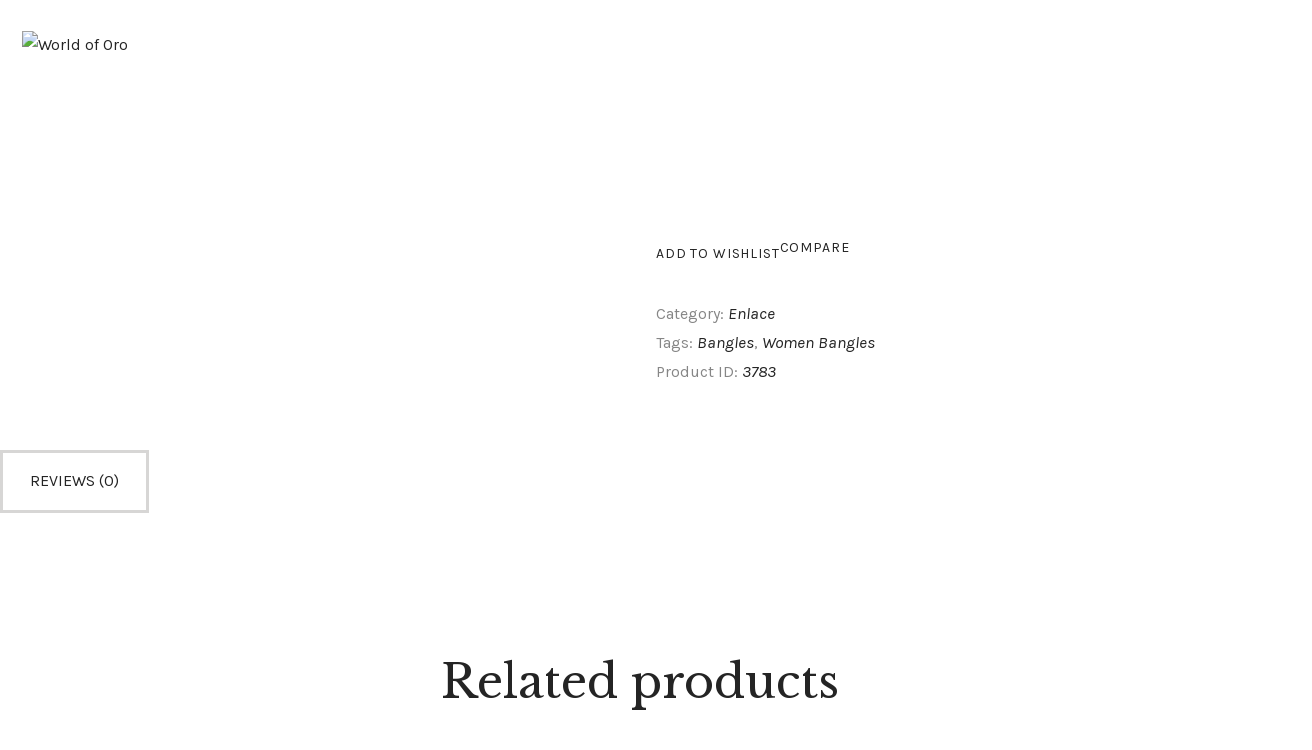

--- FILE ---
content_type: text/html; charset=UTF-8
request_url: https://www.worldoforo.com/product/8n042/
body_size: 44941
content:
<!DOCTYPE html>
<html lang="en-US" class="no-js
									 scheme_default										">
<head>
					<script>document.documentElement.className = document.documentElement.className + ' yes-js js_active js'</script>
						<meta charset="UTF-8">
		<meta name="viewport" content="width=device-width, initial-scale=1, maximum-scale=1">
		<meta name="format-detection" content="telephone=no">
		<link rel="profile" href="//gmpg.org/xfn/11">
		<title>8N042 &#8211; World of Oro</title>
<meta name='robots' content='max-image-preview:large' />
<link rel='dns-prefetch' href='//fonts.googleapis.com' />
<link rel='dns-prefetch' href='//www.googletagmanager.com' />
<link rel="alternate" type="application/rss+xml" title="World of Oro &raquo; Feed" href="https://www.worldoforo.com/feed/" />
<link rel="alternate" type="application/rss+xml" title="World of Oro &raquo; Comments Feed" href="https://www.worldoforo.com/comments/feed/" />
<link rel="alternate" type="application/rss+xml" title="World of Oro &raquo; 8N042 Comments Feed" href="https://www.worldoforo.com/product/8n042/feed/" />
			<meta property="og:type" content="article" />
			<meta property="og:url" content="https://www.worldoforo.com/product/8n042/" />
			<meta property="og:title" content="8N042" />
			<meta property="og:description" content="" />  
							<meta property="og:image" content="https://www.worldoforo.com/wp-content/uploads/2023/06/8N042.jpg"/>
				<script type="text/javascript">
/* <![CDATA[ */
window._wpemojiSettings = {"baseUrl":"https:\/\/s.w.org\/images\/core\/emoji\/15.0.3\/72x72\/","ext":".png","svgUrl":"https:\/\/s.w.org\/images\/core\/emoji\/15.0.3\/svg\/","svgExt":".svg","source":{"concatemoji":"https:\/\/www.worldoforo.com\/wp-includes\/js\/wp-emoji-release.min.js?ver=6.5.7"}};
/*! This file is auto-generated */
!function(i,n){var o,s,e;function c(e){try{var t={supportTests:e,timestamp:(new Date).valueOf()};sessionStorage.setItem(o,JSON.stringify(t))}catch(e){}}function p(e,t,n){e.clearRect(0,0,e.canvas.width,e.canvas.height),e.fillText(t,0,0);var t=new Uint32Array(e.getImageData(0,0,e.canvas.width,e.canvas.height).data),r=(e.clearRect(0,0,e.canvas.width,e.canvas.height),e.fillText(n,0,0),new Uint32Array(e.getImageData(0,0,e.canvas.width,e.canvas.height).data));return t.every(function(e,t){return e===r[t]})}function u(e,t,n){switch(t){case"flag":return n(e,"\ud83c\udff3\ufe0f\u200d\u26a7\ufe0f","\ud83c\udff3\ufe0f\u200b\u26a7\ufe0f")?!1:!n(e,"\ud83c\uddfa\ud83c\uddf3","\ud83c\uddfa\u200b\ud83c\uddf3")&&!n(e,"\ud83c\udff4\udb40\udc67\udb40\udc62\udb40\udc65\udb40\udc6e\udb40\udc67\udb40\udc7f","\ud83c\udff4\u200b\udb40\udc67\u200b\udb40\udc62\u200b\udb40\udc65\u200b\udb40\udc6e\u200b\udb40\udc67\u200b\udb40\udc7f");case"emoji":return!n(e,"\ud83d\udc26\u200d\u2b1b","\ud83d\udc26\u200b\u2b1b")}return!1}function f(e,t,n){var r="undefined"!=typeof WorkerGlobalScope&&self instanceof WorkerGlobalScope?new OffscreenCanvas(300,150):i.createElement("canvas"),a=r.getContext("2d",{willReadFrequently:!0}),o=(a.textBaseline="top",a.font="600 32px Arial",{});return e.forEach(function(e){o[e]=t(a,e,n)}),o}function t(e){var t=i.createElement("script");t.src=e,t.defer=!0,i.head.appendChild(t)}"undefined"!=typeof Promise&&(o="wpEmojiSettingsSupports",s=["flag","emoji"],n.supports={everything:!0,everythingExceptFlag:!0},e=new Promise(function(e){i.addEventListener("DOMContentLoaded",e,{once:!0})}),new Promise(function(t){var n=function(){try{var e=JSON.parse(sessionStorage.getItem(o));if("object"==typeof e&&"number"==typeof e.timestamp&&(new Date).valueOf()<e.timestamp+604800&&"object"==typeof e.supportTests)return e.supportTests}catch(e){}return null}();if(!n){if("undefined"!=typeof Worker&&"undefined"!=typeof OffscreenCanvas&&"undefined"!=typeof URL&&URL.createObjectURL&&"undefined"!=typeof Blob)try{var e="postMessage("+f.toString()+"("+[JSON.stringify(s),u.toString(),p.toString()].join(",")+"));",r=new Blob([e],{type:"text/javascript"}),a=new Worker(URL.createObjectURL(r),{name:"wpTestEmojiSupports"});return void(a.onmessage=function(e){c(n=e.data),a.terminate(),t(n)})}catch(e){}c(n=f(s,u,p))}t(n)}).then(function(e){for(var t in e)n.supports[t]=e[t],n.supports.everything=n.supports.everything&&n.supports[t],"flag"!==t&&(n.supports.everythingExceptFlag=n.supports.everythingExceptFlag&&n.supports[t]);n.supports.everythingExceptFlag=n.supports.everythingExceptFlag&&!n.supports.flag,n.DOMReady=!1,n.readyCallback=function(){n.DOMReady=!0}}).then(function(){return e}).then(function(){var e;n.supports.everything||(n.readyCallback(),(e=n.source||{}).concatemoji?t(e.concatemoji):e.wpemoji&&e.twemoji&&(t(e.twemoji),t(e.wpemoji)))}))}((window,document),window._wpemojiSettings);
/* ]]> */
</script>
<link property="stylesheet" rel='stylesheet' id='litespeed-cache-dummy-css' href='https://www.worldoforo.com/wp-content/plugins/litespeed-cache/assets/css/litespeed-dummy.css?ver=6.5.7' type='text/css' media='all' />
<link property="stylesheet" rel='stylesheet' id='trx_addons-icons-css' href='https://www.worldoforo.com/wp-content/plugins/trx_addons/css/font-icons/css/trx_addons_icons.css?reload=24449911' type='text/css' media='all' />
<style id='wp-emoji-styles-inline-css' type='text/css'>

	img.wp-smiley, img.emoji {
		display: inline !important;
		border: none !important;
		box-shadow: none !important;
		height: 1em !important;
		width: 1em !important;
		margin: 0 0.07em !important;
		vertical-align: -0.1em !important;
		background: none !important;
		padding: 0 !important;
	}
</style>
<link property="stylesheet" rel='stylesheet' id='wp-block-library-css' href='https://www.worldoforo.com/wp-includes/css/dist/block-library/style.min.css?ver=6.5.7' type='text/css' media='all' />
<link property="stylesheet" rel='stylesheet' id='jquery-selectBox-css' href='https://www.worldoforo.com/wp-content/plugins/yith-woocommerce-wishlist/assets/css/jquery.selectBox.css?ver=1.2.0' type='text/css' media='all' />
<link property="stylesheet" rel='stylesheet' id='yith-wcwl-font-awesome-css' href='https://www.worldoforo.com/wp-content/plugins/yith-woocommerce-wishlist/assets/css/font-awesome.css?ver=4.7.0' type='text/css' media='all' />
<link property="stylesheet" rel='stylesheet' id='woocommerce_prettyPhoto_css-css' href='//www.worldoforo.com/wp-content/plugins/woocommerce/assets/css/prettyPhoto.css?ver=3.1.6' type='text/css' media='all' />
<link property="stylesheet" rel='stylesheet' id='yith-wcwl-main-css' href='https://www.worldoforo.com/wp-content/plugins/yith-woocommerce-wishlist/assets/css/style.css?ver=3.35.0' type='text/css' media='all' />
<style id='classic-theme-styles-inline-css' type='text/css'>
/*! This file is auto-generated */
.wp-block-button__link{color:#fff;background-color:#32373c;border-radius:9999px;box-shadow:none;text-decoration:none;padding:calc(.667em + 2px) calc(1.333em + 2px);font-size:1.125em}.wp-block-file__button{background:#32373c;color:#fff;text-decoration:none}
</style>
<style id='global-styles-inline-css' type='text/css'>
body{--wp--preset--color--black: #000000;--wp--preset--color--cyan-bluish-gray: #abb8c3;--wp--preset--color--white: #ffffff;--wp--preset--color--pale-pink: #f78da7;--wp--preset--color--vivid-red: #cf2e2e;--wp--preset--color--luminous-vivid-orange: #ff6900;--wp--preset--color--luminous-vivid-amber: #fcb900;--wp--preset--color--light-green-cyan: #7bdcb5;--wp--preset--color--vivid-green-cyan: #00d084;--wp--preset--color--pale-cyan-blue: #8ed1fc;--wp--preset--color--vivid-cyan-blue: #0693e3;--wp--preset--color--vivid-purple: #9b51e0;--wp--preset--color--bg-color: #FFFFFF;--wp--preset--color--bd-color: #D7D6D5;--wp--preset--color--text-dark: #242424;--wp--preset--color--text-light: #989898;--wp--preset--color--text-link: #AF7F66;--wp--preset--color--text-hover: #242424;--wp--preset--color--text-link-2: #D7D6D5;--wp--preset--color--text-hover-2: #242424;--wp--preset--color--text-link-3: #868686;--wp--preset--color--text-hover-3: #272626;--wp--preset--gradient--vivid-cyan-blue-to-vivid-purple: linear-gradient(135deg,rgba(6,147,227,1) 0%,rgb(155,81,224) 100%);--wp--preset--gradient--light-green-cyan-to-vivid-green-cyan: linear-gradient(135deg,rgb(122,220,180) 0%,rgb(0,208,130) 100%);--wp--preset--gradient--luminous-vivid-amber-to-luminous-vivid-orange: linear-gradient(135deg,rgba(252,185,0,1) 0%,rgba(255,105,0,1) 100%);--wp--preset--gradient--luminous-vivid-orange-to-vivid-red: linear-gradient(135deg,rgba(255,105,0,1) 0%,rgb(207,46,46) 100%);--wp--preset--gradient--very-light-gray-to-cyan-bluish-gray: linear-gradient(135deg,rgb(238,238,238) 0%,rgb(169,184,195) 100%);--wp--preset--gradient--cool-to-warm-spectrum: linear-gradient(135deg,rgb(74,234,220) 0%,rgb(151,120,209) 20%,rgb(207,42,186) 40%,rgb(238,44,130) 60%,rgb(251,105,98) 80%,rgb(254,248,76) 100%);--wp--preset--gradient--blush-light-purple: linear-gradient(135deg,rgb(255,206,236) 0%,rgb(152,150,240) 100%);--wp--preset--gradient--blush-bordeaux: linear-gradient(135deg,rgb(254,205,165) 0%,rgb(254,45,45) 50%,rgb(107,0,62) 100%);--wp--preset--gradient--luminous-dusk: linear-gradient(135deg,rgb(255,203,112) 0%,rgb(199,81,192) 50%,rgb(65,88,208) 100%);--wp--preset--gradient--pale-ocean: linear-gradient(135deg,rgb(255,245,203) 0%,rgb(182,227,212) 50%,rgb(51,167,181) 100%);--wp--preset--gradient--electric-grass: linear-gradient(135deg,rgb(202,248,128) 0%,rgb(113,206,126) 100%);--wp--preset--gradient--midnight: linear-gradient(135deg,rgb(2,3,129) 0%,rgb(40,116,252) 100%);--wp--preset--font-size--small: 13px;--wp--preset--font-size--medium: 20px;--wp--preset--font-size--large: 36px;--wp--preset--font-size--x-large: 42px;--wp--preset--spacing--20: 0.44rem;--wp--preset--spacing--30: 0.67rem;--wp--preset--spacing--40: 1rem;--wp--preset--spacing--50: 1.5rem;--wp--preset--spacing--60: 2.25rem;--wp--preset--spacing--70: 3.38rem;--wp--preset--spacing--80: 5.06rem;--wp--preset--shadow--natural: 6px 6px 9px rgba(0, 0, 0, 0.2);--wp--preset--shadow--deep: 12px 12px 50px rgba(0, 0, 0, 0.4);--wp--preset--shadow--sharp: 6px 6px 0px rgba(0, 0, 0, 0.2);--wp--preset--shadow--outlined: 6px 6px 0px -3px rgba(255, 255, 255, 1), 6px 6px rgba(0, 0, 0, 1);--wp--preset--shadow--crisp: 6px 6px 0px rgba(0, 0, 0, 1);}:where(.is-layout-flex){gap: 0.5em;}:where(.is-layout-grid){gap: 0.5em;}body .is-layout-flex{display: flex;}body .is-layout-flex{flex-wrap: wrap;align-items: center;}body .is-layout-flex > *{margin: 0;}body .is-layout-grid{display: grid;}body .is-layout-grid > *{margin: 0;}:where(.wp-block-columns.is-layout-flex){gap: 2em;}:where(.wp-block-columns.is-layout-grid){gap: 2em;}:where(.wp-block-post-template.is-layout-flex){gap: 1.25em;}:where(.wp-block-post-template.is-layout-grid){gap: 1.25em;}.has-black-color{color: var(--wp--preset--color--black) !important;}.has-cyan-bluish-gray-color{color: var(--wp--preset--color--cyan-bluish-gray) !important;}.has-white-color{color: var(--wp--preset--color--white) !important;}.has-pale-pink-color{color: var(--wp--preset--color--pale-pink) !important;}.has-vivid-red-color{color: var(--wp--preset--color--vivid-red) !important;}.has-luminous-vivid-orange-color{color: var(--wp--preset--color--luminous-vivid-orange) !important;}.has-luminous-vivid-amber-color{color: var(--wp--preset--color--luminous-vivid-amber) !important;}.has-light-green-cyan-color{color: var(--wp--preset--color--light-green-cyan) !important;}.has-vivid-green-cyan-color{color: var(--wp--preset--color--vivid-green-cyan) !important;}.has-pale-cyan-blue-color{color: var(--wp--preset--color--pale-cyan-blue) !important;}.has-vivid-cyan-blue-color{color: var(--wp--preset--color--vivid-cyan-blue) !important;}.has-vivid-purple-color{color: var(--wp--preset--color--vivid-purple) !important;}.has-black-background-color{background-color: var(--wp--preset--color--black) !important;}.has-cyan-bluish-gray-background-color{background-color: var(--wp--preset--color--cyan-bluish-gray) !important;}.has-white-background-color{background-color: var(--wp--preset--color--white) !important;}.has-pale-pink-background-color{background-color: var(--wp--preset--color--pale-pink) !important;}.has-vivid-red-background-color{background-color: var(--wp--preset--color--vivid-red) !important;}.has-luminous-vivid-orange-background-color{background-color: var(--wp--preset--color--luminous-vivid-orange) !important;}.has-luminous-vivid-amber-background-color{background-color: var(--wp--preset--color--luminous-vivid-amber) !important;}.has-light-green-cyan-background-color{background-color: var(--wp--preset--color--light-green-cyan) !important;}.has-vivid-green-cyan-background-color{background-color: var(--wp--preset--color--vivid-green-cyan) !important;}.has-pale-cyan-blue-background-color{background-color: var(--wp--preset--color--pale-cyan-blue) !important;}.has-vivid-cyan-blue-background-color{background-color: var(--wp--preset--color--vivid-cyan-blue) !important;}.has-vivid-purple-background-color{background-color: var(--wp--preset--color--vivid-purple) !important;}.has-black-border-color{border-color: var(--wp--preset--color--black) !important;}.has-cyan-bluish-gray-border-color{border-color: var(--wp--preset--color--cyan-bluish-gray) !important;}.has-white-border-color{border-color: var(--wp--preset--color--white) !important;}.has-pale-pink-border-color{border-color: var(--wp--preset--color--pale-pink) !important;}.has-vivid-red-border-color{border-color: var(--wp--preset--color--vivid-red) !important;}.has-luminous-vivid-orange-border-color{border-color: var(--wp--preset--color--luminous-vivid-orange) !important;}.has-luminous-vivid-amber-border-color{border-color: var(--wp--preset--color--luminous-vivid-amber) !important;}.has-light-green-cyan-border-color{border-color: var(--wp--preset--color--light-green-cyan) !important;}.has-vivid-green-cyan-border-color{border-color: var(--wp--preset--color--vivid-green-cyan) !important;}.has-pale-cyan-blue-border-color{border-color: var(--wp--preset--color--pale-cyan-blue) !important;}.has-vivid-cyan-blue-border-color{border-color: var(--wp--preset--color--vivid-cyan-blue) !important;}.has-vivid-purple-border-color{border-color: var(--wp--preset--color--vivid-purple) !important;}.has-vivid-cyan-blue-to-vivid-purple-gradient-background{background: var(--wp--preset--gradient--vivid-cyan-blue-to-vivid-purple) !important;}.has-light-green-cyan-to-vivid-green-cyan-gradient-background{background: var(--wp--preset--gradient--light-green-cyan-to-vivid-green-cyan) !important;}.has-luminous-vivid-amber-to-luminous-vivid-orange-gradient-background{background: var(--wp--preset--gradient--luminous-vivid-amber-to-luminous-vivid-orange) !important;}.has-luminous-vivid-orange-to-vivid-red-gradient-background{background: var(--wp--preset--gradient--luminous-vivid-orange-to-vivid-red) !important;}.has-very-light-gray-to-cyan-bluish-gray-gradient-background{background: var(--wp--preset--gradient--very-light-gray-to-cyan-bluish-gray) !important;}.has-cool-to-warm-spectrum-gradient-background{background: var(--wp--preset--gradient--cool-to-warm-spectrum) !important;}.has-blush-light-purple-gradient-background{background: var(--wp--preset--gradient--blush-light-purple) !important;}.has-blush-bordeaux-gradient-background{background: var(--wp--preset--gradient--blush-bordeaux) !important;}.has-luminous-dusk-gradient-background{background: var(--wp--preset--gradient--luminous-dusk) !important;}.has-pale-ocean-gradient-background{background: var(--wp--preset--gradient--pale-ocean) !important;}.has-electric-grass-gradient-background{background: var(--wp--preset--gradient--electric-grass) !important;}.has-midnight-gradient-background{background: var(--wp--preset--gradient--midnight) !important;}.has-small-font-size{font-size: var(--wp--preset--font-size--small) !important;}.has-medium-font-size{font-size: var(--wp--preset--font-size--medium) !important;}.has-large-font-size{font-size: var(--wp--preset--font-size--large) !important;}.has-x-large-font-size{font-size: var(--wp--preset--font-size--x-large) !important;}
.wp-block-navigation a:where(:not(.wp-element-button)){color: inherit;}
:where(.wp-block-post-template.is-layout-flex){gap: 1.25em;}:where(.wp-block-post-template.is-layout-grid){gap: 1.25em;}
:where(.wp-block-columns.is-layout-flex){gap: 2em;}:where(.wp-block-columns.is-layout-grid){gap: 2em;}
.wp-block-pullquote{font-size: 1.5em;line-height: 1.6;}
</style>
<link property="stylesheet" rel='stylesheet' id='contact-form-7-css' href='https://www.worldoforo.com/wp-content/plugins/contact-form-7/includes/css/styles.css?ver=5.9.6' type='text/css' media='all' />
<link property="stylesheet" rel='stylesheet' id='magnific-popup-css' href='https://www.worldoforo.com/wp-content/plugins/trx_addons/js/magnific/magnific-popup.min.css?reload=1419136790' type='text/css' media='all' />
<link property="stylesheet" rel='stylesheet' id='photoswipe-css' href='https://www.worldoforo.com/wp-content/plugins/woocommerce/assets/css/photoswipe/photoswipe.min.css?ver=9.0.3' type='text/css' media='all' />
<link property="stylesheet" rel='stylesheet' id='photoswipe-default-skin-css' href='https://www.worldoforo.com/wp-content/plugins/woocommerce/assets/css/photoswipe/default-skin/default-skin.min.css?ver=9.0.3' type='text/css' media='all' />
<link property="stylesheet" rel='stylesheet' id='woocommerce-layout-css' href='https://www.worldoforo.com/wp-content/plugins/woocommerce/assets/css/woocommerce-layout.css?ver=9.0.3' type='text/css' media='all' />
<link property="stylesheet" rel='stylesheet' id='woocommerce-smallscreen-css' href='https://www.worldoforo.com/wp-content/plugins/woocommerce/assets/css/woocommerce-smallscreen.css?ver=9.0.3' type='text/css' media='only screen and (max-width: 768px)' />
<link property="stylesheet" rel='stylesheet' id='woocommerce-general-css' href='https://www.worldoforo.com/wp-content/plugins/woocommerce/assets/css/woocommerce.css?ver=9.0.3' type='text/css' media='all' />
<style id='woocommerce-inline-inline-css' type='text/css'>
.woocommerce form .form-row .required { visibility: visible; }
</style>
<link property="stylesheet" rel='stylesheet' id='jquery-colorbox-css' href='https://www.worldoforo.com/wp-content/plugins/yith-woocommerce-compare/assets/css/colorbox.css?ver=1.4.21' type='text/css' media='all' />
<link property="stylesheet" rel='stylesheet' id='reprizo-parent-style-css' href='https://www.worldoforo.com/wp-content/themes/reprizo/style.css?ver=6.5.7&#038;reload=1342615549' type='text/css' media='all' />
<link property="stylesheet" rel='stylesheet' id='dflip-style-css' href='https://www.worldoforo.com/wp-content/plugins/3d-flipbook-dflip-lite/assets/css/dflip.min.css?ver=2.2.54' type='text/css' media='all' />
<link property="stylesheet" rel='stylesheet' id='trx_addons-css' href='https://www.worldoforo.com/wp-content/plugins/trx_addons/css/trx_addons.front.css?reload=763292404' type='text/css' media='all' />
<link property="stylesheet" rel='stylesheet' id='trx_addons-hovers-css' href='https://www.worldoforo.com/wp-content/plugins/trx_addons/css/trx_addons.hovers.css?reload=1235403789' type='text/css' media='all' />
<link property="stylesheet" rel='stylesheet' id='trx_addons-animations-css' href='https://www.worldoforo.com/wp-content/plugins/trx_addons/css/trx_addons.animations.css?reload=1823641806' type='text/css' media='all' />
<link property="stylesheet" rel='stylesheet' id='trx_addons-editor-css' href='https://www.worldoforo.com/wp-content/plugins/trx_addons/components/editor/css/trx_addons.editor.css?reload=652293063' type='text/css' media='all' />
<link property="stylesheet" rel='stylesheet' id='trx_addons-extended-taxonomy-css' href='https://www.worldoforo.com/wp-content/plugins/trx_addons/components/extended-taxonomy/css/extended-taxonomy.css?reload=26939822' type='text/css' media='all' />
<link property="stylesheet" rel='stylesheet' id='trx_addons-reviews-css' href='https://www.worldoforo.com/wp-content/plugins/trx_addons/components/reviews/reviews.css?reload=635925283' type='text/css' media='all' />
<link property="stylesheet" rel='stylesheet' id='trx_addons-sc-css' href='https://www.worldoforo.com/wp-content/plugins/trx_addons/components/shortcodes/shortcodes.css?reload=623521710' type='text/css' media='all' />
<link property="stylesheet" rel='stylesheet' id='trx_addons-elementor-css' href='https://www.worldoforo.com/wp-content/plugins/trx_addons/components/api/elementor/elementor.css?reload=560330994' type='text/css' media='all' />
<link property="stylesheet" rel='stylesheet' id='trx_addons-gutenberg-css' href='https://www.worldoforo.com/wp-content/plugins/trx_addons/components/api/gutenberg/gutenberg.css?reload=1964092794' type='text/css' media='all' />
<link property="stylesheet" rel='stylesheet' id='trx_addons-cf7-css' href='https://www.worldoforo.com/wp-content/plugins/trx_addons/components/api/contact-form-7/contact-form-7.css?reload=10171068' type='text/css' media='all' />
<link property="stylesheet" rel='stylesheet' id='trx_addons-woocommerce-css' href='https://www.worldoforo.com/wp-content/plugins/trx_addons/components/api/woocommerce/woocommerce.css?reload=506531065' type='text/css' media='all' />
<link property="stylesheet" rel='stylesheet' id='trx_addons-sc_igenerator-css' href='https://www.worldoforo.com/wp-content/plugins/trx_addons/addons/ai-helper/shortcodes/igenerator/igenerator.css?reload=1913284364' type='text/css' media='all' />
<link property="stylesheet" rel='stylesheet' id='trx_addons-mouse-helper-css' href='https://www.worldoforo.com/wp-content/plugins/trx_addons/addons/mouse-helper/mouse-helper.css?reload=1688398535' type='text/css' media='all' />
<link property="stylesheet" rel='stylesheet' id='trx_addons-cpt_layouts-css' href='https://www.worldoforo.com/wp-content/plugins/trx_addons/components/cpt/layouts/layouts.css?reload=1040521562' type='text/css' media='all' />
<link property="stylesheet" rel='stylesheet' id='elementor-icons-css' href='https://www.worldoforo.com/wp-content/plugins/elementor/assets/lib/eicons/css/elementor-icons.min.css?ver=5.30.0' type='text/css' media='all' />
<link property="stylesheet" rel='stylesheet' id='elementor-frontend-css' href='https://www.worldoforo.com/wp-content/plugins/elementor/assets/css/frontend.min.css?ver=3.22.2' type='text/css' media='all' />
<style id='elementor-frontend-inline-css' type='text/css'>
.elementor-kit-1164{--e-global-color-primary:#6EC1E4;--e-global-color-secondary:#54595F;--e-global-color-text:#7A7A7A;--e-global-color-accent:#61CE70;--e-global-color-566b334b:#4054B2;--e-global-color-8636e7d:#23A455;--e-global-color-2fa0cc91:#000;--e-global-color-3d451bc2:#FFF;--e-global-typography-primary-font-family:"Roboto";--e-global-typography-primary-font-weight:600;--e-global-typography-secondary-font-family:"Roboto Slab";--e-global-typography-secondary-font-weight:400;--e-global-typography-text-font-family:"Roboto";--e-global-typography-text-font-weight:400;--e-global-typography-accent-font-family:"Roboto";--e-global-typography-accent-font-weight:500;}.elementor-section.elementor-section-boxed > .elementor-container{max-width:1200px;}.e-con{--container-max-width:1200px;}.elementor-widget:not(:last-child){margin-block-end:20px;}.elementor-element{--widgets-spacing:20px 20px;}{}.sc_layouts_title_caption{display:var(--page-title-display);}.elementor-kit-1164 e-page-transition{background-color:#FFBC7D;}@media(max-width:1024px){.elementor-section.elementor-section-boxed > .elementor-container{max-width:1024px;}.e-con{--container-max-width:1024px;}}@media(max-width:767px){.elementor-section.elementor-section-boxed > .elementor-container{max-width:767px;}.e-con{--container-max-width:767px;}}
</style>
<link property="stylesheet" rel='stylesheet' id='swiper-css' href='https://www.worldoforo.com/wp-content/plugins/elementor/assets/lib/swiper/v8/css/swiper.min.css?ver=8.4.5' type='text/css' media='all' />
<link property="stylesheet" rel='stylesheet' id='elementor-pro-css' href='https://www.worldoforo.com/wp-content/plugins/elementor-pro/assets/css/frontend.min.css?ver=3.21.3' type='text/css' media='all' />
<link property="stylesheet" rel='stylesheet' id='font-awesome-5-all-css' href='https://www.worldoforo.com/wp-content/plugins/elementor/assets/lib/font-awesome/css/all.min.css?ver=3.22.2' type='text/css' media='all' />
<link property="stylesheet" rel='stylesheet' id='font-awesome-4-shim-css' href='https://www.worldoforo.com/wp-content/plugins/elementor/assets/lib/font-awesome/css/v4-shims.min.css?ver=3.22.2' type='text/css' media='all' />
<link property="stylesheet" rel='stylesheet' id='google-fonts-1-css' href='https://fonts.googleapis.com/css?family=Roboto%3A100%2C100italic%2C200%2C200italic%2C300%2C300italic%2C400%2C400italic%2C500%2C500italic%2C600%2C600italic%2C700%2C700italic%2C800%2C800italic%2C900%2C900italic%7CRoboto+Slab%3A100%2C100italic%2C200%2C200italic%2C300%2C300italic%2C400%2C400italic%2C500%2C500italic%2C600%2C600italic%2C700%2C700italic%2C800%2C800italic%2C900%2C900italic&#038;display=swap&#038;ver=6.5.7' type='text/css' media='all' />
<link property="stylesheet" rel='stylesheet' id='trx_addons-cpt_services-css' href='https://www.worldoforo.com/wp-content/plugins/trx_addons/components/cpt/services/services.css?reload=544206383' type='text/css' media='all' />
<link property="stylesheet" rel='stylesheet' id='trx_addons-cpt_team-css' href='https://www.worldoforo.com/wp-content/plugins/trx_addons/components/cpt/team/team.css?reload=1988469888' type='text/css' media='all' />
<link property="stylesheet" rel='stylesheet' id='trx_addons-cpt_testimonials-css' href='https://www.worldoforo.com/wp-content/plugins/trx_addons/components/cpt/testimonials/testimonials.css?reload=831108242' type='text/css' media='all' />
<link property="stylesheet" rel='stylesheet' id='trx_addons-sc_action-css' href='https://www.worldoforo.com/wp-content/plugins/trx_addons/components/shortcodes/action/action.css?reload=1749100980' type='text/css' media='all' />
<link property="stylesheet" rel='stylesheet' id='trx_addons-sc_anchor-css' href='https://www.worldoforo.com/wp-content/plugins/trx_addons/components/shortcodes/anchor/anchor.css?reload=1574685226' type='text/css' media='all' />
<link property="stylesheet" rel='stylesheet' id='trx_addons-sc_accordionposts-css' href='https://www.worldoforo.com/wp-content/plugins/trx_addons/components/shortcodes/accordionposts/accordionposts.css?reload=1882456397' type='text/css' media='all' />
<link property="stylesheet" rel='stylesheet' id='trx_addons-sc_blogger-css' href='https://www.worldoforo.com/wp-content/plugins/trx_addons/components/shortcodes/blogger/blogger.css?reload=533289650' type='text/css' media='all' />
<link property="stylesheet" rel='stylesheet' id='trx_addons-sc_button-css' href='https://www.worldoforo.com/wp-content/plugins/trx_addons/components/shortcodes/button/button.css?reload=37660323' type='text/css' media='all' />
<link property="stylesheet" rel='stylesheet' id='trx_addons-sc_content-css' href='https://www.worldoforo.com/wp-content/plugins/trx_addons/components/shortcodes/content/content.css?reload=1310822805' type='text/css' media='all' />
<link property="stylesheet" rel='stylesheet' id='trx_addons-sc_countdown-css' href='https://www.worldoforo.com/wp-content/plugins/trx_addons/components/shortcodes/countdown/countdown.css?reload=1428739365' type='text/css' media='all' />
<link property="stylesheet" rel='stylesheet' id='trx_addons-sc_form-css' href='https://www.worldoforo.com/wp-content/plugins/trx_addons/components/shortcodes/form/form.css?reload=409806492' type='text/css' media='all' />
<link property="stylesheet" rel='stylesheet' id='trx_addons-sc_icons-css' href='https://www.worldoforo.com/wp-content/plugins/trx_addons/components/shortcodes/icons/icons.css?reload=1381218903' type='text/css' media='all' />
<link property="stylesheet" rel='stylesheet' id='trx_addons-sc_price-css' href='https://www.worldoforo.com/wp-content/plugins/trx_addons/components/shortcodes/price/price.css?reload=1857537499' type='text/css' media='all' />
<link property="stylesheet" rel='stylesheet' id='trx_addons-sc_promo-css' href='https://www.worldoforo.com/wp-content/plugins/trx_addons/components/shortcodes/promo/promo.css?reload=1763346513' type='text/css' media='all' />
<link property="stylesheet" rel='stylesheet' id='trx_addons-sc_skills-css' href='https://www.worldoforo.com/wp-content/plugins/trx_addons/components/shortcodes/skills/skills.css?reload=1364776910' type='text/css' media='all' />
<link property="stylesheet" rel='stylesheet' id='trx_addons-sc_socials-css' href='https://www.worldoforo.com/wp-content/plugins/trx_addons/components/shortcodes/socials/socials.css?reload=1673284883' type='text/css' media='all' />
<link property="stylesheet" rel='stylesheet' id='trx_addons-sc_supertitle-css' href='https://www.worldoforo.com/wp-content/plugins/trx_addons/components/shortcodes/supertitle/supertitle.css?reload=477278377' type='text/css' media='all' />
<link property="stylesheet" rel='stylesheet' id='trx_addons-sc_table-css' href='https://www.worldoforo.com/wp-content/plugins/trx_addons/components/shortcodes/table/table.css?reload=1269313999' type='text/css' media='all' />
<link property="stylesheet" rel='stylesheet' id='trx_addons-sc_title-css' href='https://www.worldoforo.com/wp-content/plugins/trx_addons/components/shortcodes/title/title.css?reload=856474202' type='text/css' media='all' />
<link property="stylesheet" rel='stylesheet' id='trx_addons-widget_aboutme-css' href='https://www.worldoforo.com/wp-content/plugins/trx_addons/components/widgets/aboutme/aboutme.css?reload=383445818' type='text/css' media='all' />
<link property="stylesheet" rel='stylesheet' id='trx_addons-widget_audio-css' href='https://www.worldoforo.com/wp-content/plugins/trx_addons/components/widgets/audio/audio.css?reload=934291581' type='text/css' media='all' />
<link property="stylesheet" rel='stylesheet' id='trx_addons-widget_banner-css' href='https://www.worldoforo.com/wp-content/plugins/trx_addons/components/widgets/banner/banner.css?reload=536705015' type='text/css' media='all' />
<link property="stylesheet" rel='stylesheet' id='trx_addons-widget_categories_list-css' href='https://www.worldoforo.com/wp-content/plugins/trx_addons/components/widgets/categories_list/categories_list.css?reload=1860957014' type='text/css' media='all' />
<link property="stylesheet" rel='stylesheet' id='trx_addons-widget_contacts-css' href='https://www.worldoforo.com/wp-content/plugins/trx_addons/components/widgets/contacts/contacts.css?reload=1276685285' type='text/css' media='all' />
<link property="stylesheet" rel='stylesheet' id='trx_addons-widget_custom_links-css' href='https://www.worldoforo.com/wp-content/plugins/trx_addons/components/widgets/custom_links/custom_links.css?reload=1298452546' type='text/css' media='all' />
<link property="stylesheet" rel='stylesheet' id='trx_addons-widget_flickr-css' href='https://www.worldoforo.com/wp-content/plugins/trx_addons/components/widgets/flickr/flickr.css?reload=1624512143' type='text/css' media='all' />
<link property="stylesheet" rel='stylesheet' id='trx_addons-widget_instagram-css' href='https://www.worldoforo.com/wp-content/plugins/trx_addons/components/widgets/instagram/instagram.css?reload=590250085' type='text/css' media='all' />
<link property="stylesheet" rel='stylesheet' id='trx_addons-widget_recent_news-css' href='https://www.worldoforo.com/wp-content/plugins/trx_addons/components/widgets/recent_news/recent_news.css?reload=2010063423' type='text/css' media='all' />
<link property="stylesheet" rel='stylesheet' id='trx_addons-widget_slider-css' href='https://www.worldoforo.com/wp-content/plugins/trx_addons/components/widgets/slider/slider.css?reload=740859245' type='text/css' media='all' />
<link property="stylesheet" rel='stylesheet' id='trx_addons-widget_socials-css' href='https://www.worldoforo.com/wp-content/plugins/trx_addons/components/widgets/socials/socials.css?reload=1108273514' type='text/css' media='all' />
<link property="stylesheet" rel='stylesheet' id='trx_addons-widget_twitter-css' href='https://www.worldoforo.com/wp-content/plugins/trx_addons/components/widgets/twitter/twitter.css?reload=1773138736' type='text/css' media='all' />
<link property="stylesheet" rel='stylesheet' id='trx_addons-widget_video-css' href='https://www.worldoforo.com/wp-content/plugins/trx_addons/components/widgets/video/video.css?reload=1296730740' type='text/css' media='all' />
<link property="stylesheet" rel='stylesheet' id='trx_addons-widget_video_list-css' href='https://www.worldoforo.com/wp-content/plugins/trx_addons/components/widgets/video_list/video_list.css?reload=1347766881' type='text/css' media='all' />
<link property="stylesheet" rel='stylesheet' id='trx_addons-sc_layouts-blog_item-css' href='https://www.worldoforo.com/wp-content/plugins/trx_addons/components/cpt/layouts/shortcodes/blog_item/blog_item.css?reload=1077622315' type='text/css' media='all' />
<link property="stylesheet" rel='stylesheet' id='trx_addons-sc_layouts-cart-css' href='https://www.worldoforo.com/wp-content/plugins/trx_addons/components/cpt/layouts/shortcodes/cart/cart.css?reload=1291759787' type='text/css' media='all' />
<link property="stylesheet" rel='stylesheet' id='trx_addons-sc_layouts-featured-css' href='https://www.worldoforo.com/wp-content/plugins/trx_addons/components/cpt/layouts/shortcodes/featured/featured.css?reload=1335323215' type='text/css' media='all' />
<link property="stylesheet" rel='stylesheet' id='trx_addons-sc_layouts-language-css' href='https://www.worldoforo.com/wp-content/plugins/trx_addons/components/cpt/layouts/shortcodes/language/language.css?reload=80334004' type='text/css' media='all' />
<link property="stylesheet" rel='stylesheet' id='trx_addons-sc_layouts-logo-css' href='https://www.worldoforo.com/wp-content/plugins/trx_addons/components/cpt/layouts/shortcodes/logo/logo.css?reload=1929901521' type='text/css' media='all' />
<link property="stylesheet" rel='stylesheet' id='trx_addons-sc_layouts-menu-css' href='https://www.worldoforo.com/wp-content/plugins/trx_addons/components/cpt/layouts/shortcodes/menu/menu.css?reload=489638604' type='text/css' media='all' />
<link property="stylesheet" rel='stylesheet' id='trx_addons-sc_layouts-meta-css' href='https://www.worldoforo.com/wp-content/plugins/trx_addons/components/cpt/layouts/shortcodes/meta/meta.css?reload=1055831888' type='text/css' media='all' />
<link property="stylesheet" rel='stylesheet' id='trx_addons-sc_layouts-search-css' href='https://www.worldoforo.com/wp-content/plugins/trx_addons/components/cpt/layouts/shortcodes/search/search.css?reload=1757814419' type='text/css' media='all' />
<link property="stylesheet" rel='stylesheet' id='trx_addons-sc_layouts-title-css' href='https://www.worldoforo.com/wp-content/plugins/trx_addons/components/cpt/layouts/shortcodes/title/title.css?reload=228468467' type='text/css' media='all' />
<link property="stylesheet" rel='stylesheet' id='eael-general-css' href='https://www.worldoforo.com/wp-content/plugins/essential-addons-for-elementor-lite/assets/front-end/css/view/general.min.css?ver=5.9.24' type='text/css' media='all' />
<link property="stylesheet" rel='stylesheet' id='wpgdprc-front-css-css' href='https://www.worldoforo.com/wp-content/plugins/wp-gdpr-compliance/Assets/css/front.css?ver=1689010578' type='text/css' media='all' />
<style id='wpgdprc-front-css-inline-css' type='text/css'>
:root{--wp-gdpr--bar--background-color: #000000;--wp-gdpr--bar--color: #ffffff;--wp-gdpr--button--background-color: #000000;--wp-gdpr--button--background-color--darken: #000000;--wp-gdpr--button--color: #ffffff;}
</style>
<link property="stylesheet" rel='stylesheet' id='reprizo-font-google_fonts-css' href='//fonts.googleapis.com/css?family=Libre+Baskerville:400,400i,700|Karla:400,400i,700&#038;subset=latin,latin-ext' type='text/css' media='all' />
<link property="stylesheet" rel='stylesheet' id='reprizo-fontello-css' href='https://www.worldoforo.com/wp-content/themes/reprizo/skins/default/css/font-icons/css/fontello.css?reload=1536616890' type='text/css' media='all' />

<style id="elementor-post-258">.elementor-258 .elementor-element.elementor-element-28472e6 .trx_addons_bg_text{z-index:0;}.elementor-258 .elementor-element.elementor-element-28472e6 .trx_addons_bg_text.trx_addons_marquee_wrap .trx_addons_marquee_element{padding-right:50px;}.elementor-258 .elementor-element.elementor-element-28472e6{transition:background 0.3s, border 0.3s, border-radius 0.3s, box-shadow 0.3s;}.elementor-258 .elementor-element.elementor-element-28472e6 > .elementor-background-overlay{transition:background 0.3s, border-radius 0.3s, opacity 0.3s;}.elementor-bc-flex-widget .elementor-258 .elementor-element.elementor-element-b3ae20a.elementor-column .elementor-widget-wrap{align-items:center;}.elementor-258 .elementor-element.elementor-element-b3ae20a.elementor-column.elementor-element[data-element_type="column"] > .elementor-widget-wrap.elementor-element-populated{align-content:center;align-items:center;}.elementor-258 .elementor-element.elementor-element-b3ae20a.elementor-column > .elementor-widget-wrap{justify-content:flex-start;}.elementor-258 .elementor-element.elementor-element-a8e8983 .logo_image{max-height:80px;}.elementor-bc-flex-widget .elementor-258 .elementor-element.elementor-element-a09f3d8.elementor-column .elementor-widget-wrap{align-items:center;}.elementor-258 .elementor-element.elementor-element-a09f3d8.elementor-column.elementor-element[data-element_type="column"] > .elementor-widget-wrap.elementor-element-populated{align-content:center;align-items:center;}.elementor-258 .elementor-element.elementor-element-a09f3d8.elementor-column > .elementor-widget-wrap{justify-content:flex-end;}.elementor-258 .elementor-element.elementor-element-a6333fa > .elementor-widget-container{margin:0px 0px 0px 0px;}.elementor-258 .elementor-element.elementor-element-a6333fa{width:var( --container-widget-width, 44.683% );max-width:44.683%;--container-widget-width:44.683%;--container-widget-flex-grow:0;}.elementor-258 .elementor-element.elementor-element-129b88a .trx_addons_bg_text{z-index:0;}.elementor-258 .elementor-element.elementor-element-129b88a .trx_addons_bg_text.trx_addons_marquee_wrap .trx_addons_marquee_element{padding-right:50px;}.elementor-258 .elementor-element.elementor-element-429bbe1 .logo_image{max-height:80px;}.elementor-258 .elementor-element.elementor-element-429bbe1{width:var( --container-widget-width, 59.835% );max-width:59.835%;--container-widget-width:59.835%;--container-widget-flex-grow:0;}.elementor-258 .elementor-element.elementor-element-20d24d2{width:var( --container-widget-width, 100.972% );max-width:100.972%;--container-widget-width:100.972%;--container-widget-flex-grow:0;}@media(max-width:1024px){.elementor-258 .elementor-element.elementor-element-b3ae20a.elementor-column > .elementor-widget-wrap{justify-content:flex-start;}.elementor-258 .elementor-element.elementor-element-a09f3d8.elementor-column > .elementor-widget-wrap{justify-content:flex-end;}}@media(min-width:768px){.elementor-258 .elementor-element.elementor-element-b3ae20a{width:19.999%;}.elementor-258 .elementor-element.elementor-element-a09f3d8{width:80.001%;}.elementor-258 .elementor-element.elementor-element-38ae50a{width:19.962%;}.elementor-258 .elementor-element.elementor-element-7351aed{width:80.038%;}}@media(max-width:1024px) and (min-width:768px){.elementor-258 .elementor-element.elementor-element-b3ae20a{width:22%;}.elementor-258 .elementor-element.elementor-element-a09f3d8{width:78%;}}@media(max-width:767px){.elementor-258 .elementor-element.elementor-element-b3ae20a{width:40%;}.elementor-258 .elementor-element.elementor-element-b3ae20a.elementor-column > .elementor-widget-wrap{justify-content:flex-start;}.elementor-258 .elementor-element.elementor-element-a09f3d8{width:100%;}.elementor-258 .elementor-element.elementor-element-a09f3d8 > .elementor-element-populated{margin:0px 0px 0px 0px;--e-column-margin-right:0px;--e-column-margin-left:0px;}.elementor-258 .elementor-element.elementor-element-20d24d2 > .elementor-widget-container{margin:-58px 0px 0px 297px;}.elementor-258 .elementor-element.elementor-element-20d24d2{width:var( --container-widget-width, 326px );max-width:326px;--container-widget-width:326px;--container-widget-flex-grow:0;}}</style>
<style id="elementor-post-610">.elementor-610 .elementor-element.elementor-element-2dcaf1f:not(.elementor-motion-effects-element-type-background), .elementor-610 .elementor-element.elementor-element-2dcaf1f > .elementor-motion-effects-container > .elementor-motion-effects-layer{background-color:#5E5D58;}.elementor-610 .elementor-element.elementor-element-2dcaf1f .trx_addons_bg_text{z-index:0;}.elementor-610 .elementor-element.elementor-element-2dcaf1f .trx_addons_bg_text.trx_addons_marquee_wrap .trx_addons_marquee_element{padding-right:50px;}.elementor-610 .elementor-element.elementor-element-2dcaf1f{transition:background 0.3s, border 0.3s, border-radius 0.3s, box-shadow 0.3s;}.elementor-610 .elementor-element.elementor-element-2dcaf1f > .elementor-background-overlay{transition:background 0.3s, border-radius 0.3s, opacity 0.3s;}.elementor-610 .elementor-element.elementor-element-2e6b6bd{--spacer-size:25px;}.elementor-610 .elementor-element.elementor-element-745b3a9 .trx_addons_bg_text{z-index:0;}.elementor-610 .elementor-element.elementor-element-745b3a9 .trx_addons_bg_text.trx_addons_marquee_wrap .trx_addons_marquee_element{padding-right:50px;}.elementor-610 .elementor-element.elementor-element-9428b09{text-align:right;}.elementor-610 .elementor-element.elementor-element-9428b09 .elementor-heading-title{color:#FFFFFF;}.elementor-610 .elementor-element.elementor-element-c1e4338{--spacer-size:50px;}.elementor-610 .elementor-element.elementor-element-443c8ce .elementor-repeater-item-c03c03f.elementor-social-icon{background-color:#FFFFFF;}.elementor-610 .elementor-element.elementor-element-443c8ce .elementor-repeater-item-c03c03f.elementor-social-icon i{color:#5E5D58;}.elementor-610 .elementor-element.elementor-element-443c8ce .elementor-repeater-item-c03c03f.elementor-social-icon svg{fill:#5E5D58;}.elementor-610 .elementor-element.elementor-element-443c8ce .elementor-repeater-item-fc4b88f.elementor-social-icon{background-color:#FFFFFF;}.elementor-610 .elementor-element.elementor-element-443c8ce .elementor-repeater-item-fc4b88f.elementor-social-icon i{color:#5E5D58;}.elementor-610 .elementor-element.elementor-element-443c8ce .elementor-repeater-item-fc4b88f.elementor-social-icon svg{fill:#5E5D58;}.elementor-610 .elementor-element.elementor-element-443c8ce .elementor-repeater-item-0fae246.elementor-social-icon{background-color:#FFFFFF;}.elementor-610 .elementor-element.elementor-element-443c8ce .elementor-repeater-item-0fae246.elementor-social-icon i{color:#5E5D58;}.elementor-610 .elementor-element.elementor-element-443c8ce .elementor-repeater-item-0fae246.elementor-social-icon svg{fill:#5E5D58;}.elementor-610 .elementor-element.elementor-element-443c8ce .elementor-repeater-item-ed5a224.elementor-social-icon{background-color:#FFFFFF;}.elementor-610 .elementor-element.elementor-element-443c8ce .elementor-repeater-item-ed5a224.elementor-social-icon i{color:#5E5D58;}.elementor-610 .elementor-element.elementor-element-443c8ce .elementor-repeater-item-ed5a224.elementor-social-icon svg{fill:#5E5D58;}.elementor-610 .elementor-element.elementor-element-443c8ce{--grid-template-columns:repeat(0, auto);--grid-column-gap:15px;--grid-row-gap:0px;}.elementor-610 .elementor-element.elementor-element-443c8ce .elementor-widget-container{text-align:left;}.elementor-610 .elementor-element.elementor-element-f99a980{--divider-border-style:solid;--divider-color:#FFFFFF;--divider-border-width:1px;}.elementor-610 .elementor-element.elementor-element-f99a980 .elementor-divider-separator{width:100%;}.elementor-610 .elementor-element.elementor-element-f99a980 .elementor-divider{padding-block-start:15px;padding-block-end:15px;}.elementor-610 .elementor-element.elementor-element-44e1589 .trx_addons_bg_text{z-index:0;}.elementor-610 .elementor-element.elementor-element-44e1589 .trx_addons_bg_text.trx_addons_marquee_wrap .trx_addons_marquee_element{padding-right:50px;}.elementor-610 .elementor-element.elementor-element-353331e .elementor-button{font-size:18px;fill:#FFFFFF;color:#FFFFFF;background-color:#5E5D58;}.elementor-610 .elementor-element.elementor-element-353331e{width:var( --container-widget-width, 108.125% );max-width:108.125%;--container-widget-width:108.125%;--container-widget-flex-grow:0;}.elementor-610 .elementor-element.elementor-element-c9ce8aa .elementor-button{font-size:18px;fill:#FFFFFF;color:#FFFFFF;background-color:#5E5D58;}.elementor-610 .elementor-element.elementor-element-d048c37 .elementor-button{font-size:18px;fill:#FFFFFF;color:#FFFFFF;background-color:#5E5D58;}.elementor-610 .elementor-element.elementor-element-b679efe .elementor-button{font-size:18px;fill:#FFFFFF;color:#FFFFFF;background-color:#5E5D58;}.elementor-610 .elementor-element.elementor-element-939aa7d .elementor-button{font-size:18px;fill:#F5F5F5;color:#F5F5F5;background-color:#5E5D58;}.elementor-610 .elementor-element.elementor-element-1d50400 .elementor-button{font-size:18px;fill:#FFFFFF;color:#FFFFFF;background-color:#5E5D58;}.elementor-610 .elementor-element.elementor-element-31db7dd .elementor-button{font-size:18px;fill:#FFFFFF;color:#FFFFFF;background-color:#5E5D58;}.elementor-610 .elementor-element.elementor-element-43f5625{--divider-border-style:solid;--divider-color:#FFFFFF;--divider-border-width:1px;}.elementor-610 .elementor-element.elementor-element-43f5625 .elementor-divider-separator{width:100%;}.elementor-610 .elementor-element.elementor-element-43f5625 .elementor-divider{padding-block-start:15px;padding-block-end:15px;}.elementor-610 .elementor-element.elementor-element-b9f31e1 .trx_addons_bg_text{z-index:0;}.elementor-610 .elementor-element.elementor-element-b9f31e1 .trx_addons_bg_text.trx_addons_marquee_wrap .trx_addons_marquee_element{padding-right:50px;}.elementor-610 .elementor-element.elementor-element-0d4a7eb{text-align:center;color:#FFFFFF;font-size:18px;}@media(min-width:768px){.elementor-610 .elementor-element.elementor-element-ec717c6{width:8.032%;}.elementor-610 .elementor-element.elementor-element-a4baf9a{width:11.968%;}.elementor-610 .elementor-element.elementor-element-eec97a8{width:17.957%;}.elementor-610 .elementor-element.elementor-element-602ecae{width:11.003%;}.elementor-610 .elementor-element.elementor-element-6981cc7{width:12.954%;}.elementor-610 .elementor-element.elementor-element-3b9b1b0{width:17.021%;}.elementor-610 .elementor-element.elementor-element-15f8910{width:20.775%;}}@media(max-width:767px){.elementor-610 .elementor-element.elementor-element-9428b09{text-align:center;}.elementor-610 .elementor-element.elementor-element-c1e4338{--spacer-size:25px;}.elementor-610 .elementor-element.elementor-element-443c8ce .elementor-widget-container{text-align:center;}}</style>
<style id='rs-plugin-settings-inline-css' type='text/css'>
#rs-demo-id {}
</style>
<link property="stylesheet" rel='stylesheet' id='wc-blocks-style-css' href='https://www.worldoforo.com/wp-content/plugins/woocommerce/assets/client/blocks/wc-blocks.css?ver=wc-9.0.3' type='text/css' media='all' />
<link property="stylesheet" rel='stylesheet' id='elementor-icons-shared-0-css' href='https://www.worldoforo.com/wp-content/plugins/elementor/assets/lib/font-awesome/css/fontawesome.min.css?ver=5.15.3' type='text/css' media='all' />
<link property="stylesheet" rel='stylesheet' id='elementor-icons-fa-brands-css' href='https://www.worldoforo.com/wp-content/plugins/elementor/assets/lib/font-awesome/css/brands.min.css?ver=5.15.3' type='text/css' media='all' />
<link property="stylesheet" rel='stylesheet' id='rs-plugin-settings-css' href='https://www.worldoforo.com/wp-content/plugins/revslider/public/assets/css/rs6.css?ver=6.6.20' type='text/css' media='all' />
<link property="stylesheet" rel='stylesheet' id='reprizo-style-css' href='https://www.worldoforo.com/wp-content/themes/reprizo/style.css?reload=354045159' type='text/css' media='all' />
<link property="stylesheet" rel='stylesheet' id='mediaelement-css' href='https://www.worldoforo.com/wp-includes/js/mediaelement/mediaelementplayer-legacy.min.css?ver=4.2.17' type='text/css' media='all' />
<link property="stylesheet" rel='stylesheet' id='wp-mediaelement-css' href='https://www.worldoforo.com/wp-includes/js/mediaelement/wp-mediaelement.min.css?ver=6.5.7' type='text/css' media='all' />
<link property="stylesheet" rel='stylesheet' id='reprizo-skin-default-css' href='https://www.worldoforo.com/wp-content/themes/reprizo/skins/default/css/style.css?reload=956626942' type='text/css' media='all' />
<link property="stylesheet" rel='stylesheet' id='reprizo-blog-style-excerpt-css' href='https://www.worldoforo.com/wp-content/themes/reprizo/skins/default/templates/blog-styles/excerpt.css?reload=1081083993' type='text/css' media='all' />
<link property="stylesheet" rel='stylesheet' id='reprizo-blog-style-band-css' href='https://www.worldoforo.com/wp-content/themes/reprizo/skins/default/templates/blog-styles/band.css?reload=269810091' type='text/css' media='all' />
<link property="stylesheet" rel='stylesheet' id='reprizo-blog-style-classic-css' href='https://www.worldoforo.com/wp-content/themes/reprizo/skins/default/templates/blog-styles/classic.css?reload=1177216710' type='text/css' media='all' />
<link property="stylesheet" rel='stylesheet' id='reprizo-blog-style-masonry-css' href='https://www.worldoforo.com/wp-content/themes/reprizo/skins/default/templates/blog-styles/masonry.css?reload=1597241333' type='text/css' media='all' />
<link property="stylesheet" rel='stylesheet' id='reprizo-blog-style-portfolio-css' href='https://www.worldoforo.com/wp-content/themes/reprizo/skins/default/templates/blog-styles/portfolio.css?reload=1583166145' type='text/css' media='all' />
<link property="stylesheet" rel='stylesheet' id='reprizo-blog-style-custom-css' href='https://www.worldoforo.com/wp-content/themes/reprizo/skins/default/templates/blog-styles/custom.css?reload=557152062' type='text/css' media='all' />
<link property="stylesheet" rel='stylesheet' id='reprizo-contact-form-7-css' href='https://www.worldoforo.com/wp-content/themes/reprizo/skins/default/plugins/contact-form-7/contact-form-7.css?reload=1350593292' type='text/css' media='all' />
<link property="stylesheet" rel='stylesheet' id='reprizo-hovers-css' href='https://www.worldoforo.com/wp-content/themes/reprizo/skins/default/theme-specific/theme-hovers/theme-hovers.css?reload=2009755285' type='text/css' media='all' />
<link property="stylesheet" rel='stylesheet' id='reprizo-trx-addons-css' href='https://www.worldoforo.com/wp-content/themes/reprizo/skins/default/plugins/trx_addons/trx_addons.css?reload=528821321' type='text/css' media='all' />
<link property="stylesheet" rel='stylesheet' id='reprizo-elementor-css' href='https://www.worldoforo.com/wp-content/themes/reprizo/skins/default/plugins/elementor/elementor.css?reload=476006649' type='text/css' media='all' />
<link property="stylesheet" rel='stylesheet' id='reprizo-gutenberg-css' href='https://www.worldoforo.com/wp-content/themes/reprizo/skins/default/plugins/gutenberg/gutenberg.css?reload=1340934532' type='text/css' media='all' />
<link property="stylesheet" rel='stylesheet' id='reprizo-woocommerce-css' href='https://www.worldoforo.com/wp-content/themes/reprizo/skins/default/plugins/woocommerce/woocommerce.css?reload=583739304' type='text/css' media='all' />
<link property="stylesheet" rel='stylesheet' id='reprizo-custom-css' href='https://www.worldoforo.com/wp-content/themes/reprizo/css/__custom-inline.css?reload=221222072' type='text/css' media='all' />
<style id='reprizo-custom-inline-css' type='text/css'>
:root{--theme-var-page:1410px;--theme-var-page_boxed_extra:60px;--theme-var-page_fullwide_max:1906px;--theme-var-paddings_fullwide:100px;--theme-var-sidebar:408px;--theme-var-sidebar_gap:40px;--theme-var-grid_gap:30px;--theme-var-rad:0px;--theme-var-gap:72;--theme-var-rad50:0;--theme-var-rad1em:0;--theme-var-rad4:0;--theme-var-rad3:0;--theme-var-rad2:0;--theme-var-page_boxed:1530px;--theme-var-content:962px;--theme-var-koef_narrow:0.75;--theme-var-content_narrow:721.5px;--theme-var-padding_narrow:240.5px;--theme-var-sidebar_and_gap:448px;--theme-var-sidebar_prc:0.28936170212766;--theme-var-sidebar_gap_prc:0.028368794326241;--theme-var-page_1_1:1410px;--theme-var-page_1_2:705px;--theme-var-page_1_3:470px;--theme-var-page_2_3:940px;--theme-var-page_1_4:352.5px;--theme-var-page_3_4:1057.5px;--theme-var-page0:1410px;--theme-var-content0:962px;--theme-var-elm_gap_nogap:0px;--theme-var-page10:1420px;--theme-var-content10:972px;--theme-var-elm_gap_narrow:10px;--theme-var-page20:1430px;--theme-var-content20:982px;--theme-var-elm_gap_default:20px;--theme-var-page30:1440px;--theme-var-content30:992px;--theme-var-elm_gap_extended:30px;--theme-var-page40:1450px;--theme-var-content40:1002px;--theme-var-elm_gap_wide:40px;--theme-var-page60:1470px;--theme-var-content60:1022px;--theme-var-elm_gap_wider:60px;--theme-var-elm_add_page_margins:30px}:root{--theme-font-p_font-family:"Karla",serif;--theme-font-p_font-size:1rem;--theme-font-p_line-height:1.7857em;--theme-font-p_font-weight:400px;--theme-font-p_font-style:normal;--theme-font-p_text-decoration:inherit;--theme-font-p_text-transform:none;--theme-font-p_letter-spacing:inherit;--theme-font-p_margin-top:0em;--theme-font-p_margin-bottom:1.45em;--theme-font-post_font-family:inherit;--theme-font-post_font-size:inherit;--theme-font-post_line-height:inherit;--theme-font-post_font-weight:inherit;--theme-font-post_font-style:inherit;--theme-font-post_text-decoration:inherit;--theme-font-post_text-transform:inherit;--theme-font-post_letter-spacing:inherit;--theme-font-post_margin-top:inherit;--theme-font-post_margin-bottom:inherit;--theme-font-h1_font-family:"Libre Baskerville",sans-serif;--theme-font-h1_font-size:2.875rem;--theme-font-h1_line-height:1.35em;--theme-font-h1_font-weight:400px;--theme-font-h1_font-style:normal;--theme-font-h1_text-decoration:none;--theme-font-h1_text-transform:none;--theme-font-h1_letter-spacing:inherit;--theme-font-h1_margin-top:3em;--theme-font-h1_margin-bottom:0.5833em;--theme-font-h2_font-family:"Libre Baskerville",sans-serif;--theme-font-h2_font-size:2.25rem;--theme-font-h2_line-height:1.28em;--theme-font-h2_font-weight:400px;--theme-font-h2_font-style:normal;--theme-font-h2_text-decoration:none;--theme-font-h2_text-transform:none;--theme-font-h2_letter-spacing:inherit;--theme-font-h2_margin-top:3.08em;--theme-font-h2_margin-bottom:0.7619em;--theme-font-h3_font-family:"Libre Baskerville",sans-serif;--theme-font-h3_font-size:1.875rem;--theme-font-h3_line-height:1.34em;--theme-font-h3_font-weight:400px;--theme-font-h3_font-style:normal;--theme-font-h3_text-decoration:none;--theme-font-h3_text-transform:none;--theme-font-h3_letter-spacing:inherit;--theme-font-h3_margin-top:2.8em;--theme-font-h3_margin-bottom:0.7em;--theme-font-h4_font-family:"Libre Baskerville",sans-serif;--theme-font-h4_font-size:1.5rem;--theme-font-h4_line-height:1.24em;--theme-font-h4_font-weight:400px;--theme-font-h4_font-style:normal;--theme-font-h4_text-decoration:none;--theme-font-h4_text-transform:none;--theme-font-h4_letter-spacing:inherit;--theme-font-h4_margin-top:3.3em;--theme-font-h4_margin-bottom:0.7em;--theme-font-h5_font-family:"Karla",sans-serif;--theme-font-h5_font-size:1.5rem;--theme-font-h5_line-height:1.6em;--theme-font-h5_font-weight:400px;--theme-font-h5_font-style:normal;--theme-font-h5_text-decoration:none;--theme-font-h5_text-transform:none;--theme-font-h5_letter-spacing:inherit;--theme-font-h5_margin-top:2.5em;--theme-font-h5_margin-bottom:0.3em;--theme-font-h6_font-family:"Karla",sans-serif;--theme-font-h6_font-size:1.125rem;--theme-font-h6_line-height:1.7em;--theme-font-h6_font-weight:400px;--theme-font-h6_font-style:normal;--theme-font-h6_text-decoration:none;--theme-font-h6_text-transform:none;--theme-font-h6_letter-spacing:0px;--theme-font-h6_margin-top:2.6em;--theme-font-h6_margin-bottom:0.24em;--theme-font-logo_font-family:"Karla",sans-serif;--theme-font-logo_font-size:1.8em;--theme-font-logo_line-height:1.25em;--theme-font-logo_font-weight:400px;--theme-font-logo_font-style:normal;--theme-font-logo_text-decoration:none;--theme-font-logo_text-transform:uppercase;--theme-font-logo_letter-spacing:1px;--theme-font-logo_margin-top:inherit;--theme-font-logo_margin-bottom:inherit;--theme-font-button_font-family:"Karla",sans-serif;--theme-font-button_font-size:16px;--theme-font-button_line-height:22px;--theme-font-button_font-weight:400px;--theme-font-button_font-style:normal;--theme-font-button_text-decoration:none;--theme-font-button_text-transform:uppercase;--theme-font-button_letter-spacing:0px;--theme-font-button_margin-top:inherit;--theme-font-button_margin-bottom:inherit;--theme-font-input_font-family:"Karla",sans-serif;--theme-font-input_font-size:1em;--theme-font-input_line-height:1.5em;--theme-font-input_font-weight:400px;--theme-font-input_font-style:normal;--theme-font-input_text-decoration:none;--theme-font-input_text-transform:none;--theme-font-input_letter-spacing:0px;--theme-font-input_margin-top:inherit;--theme-font-input_margin-bottom:inherit;--theme-font-info_font-family:inherit;--theme-font-info_font-size:0.813em;--theme-font-info_line-height:initial;--theme-font-info_font-weight:500px;--theme-font-info_font-style:normal;--theme-font-info_text-decoration:none;--theme-font-info_text-transform:uppercase;--theme-font-info_letter-spacing:0.06em;--theme-font-info_margin-top:0.8em;--theme-font-info_margin-bottom:inherit;--theme-font-menu_font-family:"Karla",sans-serif;--theme-font-menu_font-size:1rem;--theme-font-menu_line-height:1.5em;--theme-font-menu_font-weight:400px;--theme-font-menu_font-style:normal;--theme-font-menu_text-decoration:none;--theme-font-menu_text-transform:none;--theme-font-menu_letter-spacing:0.06em;--theme-font-menu_margin-top:inherit;--theme-font-menu_margin-bottom:inherit;--theme-font-submenu_font-family:"Karla",sans-serif;--theme-font-submenu_font-size:0.813rem;--theme-font-submenu_line-height:1.5em;--theme-font-submenu_font-weight:400px;--theme-font-submenu_font-style:normal;--theme-font-submenu_text-decoration:none;--theme-font-submenu_text-transform:none;--theme-font-submenu_letter-spacing:0.06em;--theme-font-submenu_margin-top:inherit;--theme-font-submenu_margin-bottom:inherit}body{font-family:"Karla",serif;font-size:1rem;font-weight:400;font-style:normal;line-height:1.7857em;text-transform:none}.wpcf7-list-item-label,body span.featured-button-container span.featured-button-text{font-family:"Karla",serif}.woocommerce ul.products li.product .woocommerce-loop-category__title,.woocommerce ul.products li.product .woocommerce-loop-product__title,.woocommerce ul.products li.product h3{font-family:"Karla",serif}.sc_testimonials_item_author_title,.mejs-controls .mejs-time{font-family:"Karla",serif;font-size:1rem;font-weight:400;font-style:normal}p,ul,ol,dl,blockquote,address,.wp-block-button,.wp-block-cover,.wp-block-image,.wp-block-video,.wp-block-search,.wp-block-archives,.wp-block-categories,.wp-block-calendar,.wp-block-media-text{margin-top:0em;margin-bottom:1.45em}p[style*="font-size"],.has-small-font-size,.has-normal-font-size,.has-medium-font-size{line-height:1.7857em}.single-product .related h2,.single-product .upsells h2,#comments .section_title,h1,.front_page_section_caption{font-family:"Libre Baskerville",sans-serif;font-size:2.875rem;font-weight:400;font-style:normal;line-height:1.35em;text-decoration:none;text-transform:none;margin-top:3em;margin-bottom:0.5833em}.elementor-counter .elementor-counter-number-wrapper{font-family:"Libre Baskerville",sans-serif}.sc_action.sc_action_default .sc_action_item .sc_action_item_inner .sc_action_item_link{font-family:"Libre Baskerville",sans-serif;font-size:2.875rem;font-weight:400;font-style:normal;line-height:1.35em;text-decoration:none;text-transform:none}@media (min-width:1024px){.sc_services_chess .sc_services_item_title{font-family:"Libre Baskerville",sans-serif;font-size:2.875rem;font-weight:400;font-style:normal;line-height:1.35em;text-decoration:none;text-transform:none}}.trx_addons_dropcap_style_1,.trx_addons_dropcap_style_2{font-family:"Libre Baskerville",sans-serif}h2{font-family:"Libre Baskerville",sans-serif;font-size:2.25rem;font-weight:400;font-style:normal;line-height:1.28em;text-decoration:none;text-transform:none;margin-top:3.08em;margin-bottom:0.7619em}.post_item_single .post_header_single .post_title{font-family:"Libre Baskerville",sans-serif;font-weight:400;font-style:normal;line-height:1.28em;text-decoration:none;text-transform:none;margin-bottom:0.7619em}.woocommerce.single-product div.product .amount{font-family:"Libre Baskerville",sans-serif}#comments .section_title{font-size:2.25rem}.post_content .related_wrap .section_title,.widget .widget_title,h3{font-family:"Libre Baskerville",sans-serif;font-size:1.875rem;font-weight:400;font-style:normal;line-height:1.34em;text-decoration:none;text-transform:none;margin-top:2.8em;margin-bottom:0.7em}.sc_blogger_default.sc_blogger_default_over_bottom .sc_item_featured [class*="post_info_"] .sc_blogger_item_title,.sc_services_columns_wrap.sc_item_posts_container .post_featured .post_header .post_title,.sc_icons.sc_icons_default .sc_icons_item .sc_icons_item_title,.related_wrap.related_style_modern .post_featured .post_header .post_title{font-family:"Libre Baskerville",sans-serif;font-size:1.875rem;font-weight:400;font-style:normal;line-height:1.34em;text-decoration:none;text-transform:none}h4{font-family:"Libre Baskerville",sans-serif;font-size:1.5rem;font-weight:400;font-style:normal;line-height:1.24em;text-decoration:none;text-transform:none;margin-top:3.3em;margin-bottom:0.7em}.trx_popup_title{font-family:"Libre Baskerville",sans-serif;font-size:1.5rem;font-weight:400;font-style:normal;line-height:1.24em;text-decoration:none;text-transform:none;margin-top:3.3em;margin-bottom:0.7em}.wp-widget-mc4wp_form_widget h5.widget_title,h5{font-family:"Karla",sans-serif;font-size:1.5rem;font-weight:400;font-style:normal;line-height:1.6em;text-decoration:none;text-transform:none;margin-top:2.5em;margin-bottom:0.3em}h6{font-family:"Karla",sans-serif;font-size:1.125rem;font-weight:400;font-style:normal;line-height:1.7em;text-decoration:none;text-transform:none;letter-spacing:0px;margin-top:2.6em;margin-bottom:0.24em}footer .widget:not(.wp-widget-mc4wp_form_widget) .widget_title{font-family:"Karla",sans-serif;font-weight:400;font-style:normal;line-height:1.7em;text-decoration:none;margin-top:2.6em;margin-bottom:0.24em}input[type="text"],input[type="number"],input[type="email"],input[type="url"],input[type="tel"],input[type="search"],input[type="password"],textarea,textarea.wp-editor-area,.select_container,select,.select_container select,.sc_igenerator_form_field_prompt input[type="text"]{font-family:"Karla",sans-serif;font-size:1em;font-weight:400;font-style:normal;line-height:1.5em;text-decoration:none;text-transform:none;letter-spacing:0px}form button:not(.components-button),input[type="button"],input[type="reset"],input[type="submit"],.theme_button,.sc_layouts_row .sc_button,.sc_portfolio_preview_show .post_readmore,.wp-block-button__link,.post_item .more-link,div.esg-filter-wrapper .esg-filterbutton>span,.mptt-navigation-tabs li a,.reprizo_tabs .reprizo_tabs_titles li a,.sc_igenerator_form_field_prompt .sc_igenerator_form_field_prompt_button,.sc_tgenerator_form_field_prompt .sc_tgenerator_form_field_prompt_button,.sc_chat_form_field_prompt .sc_chat_form_field_prompt_button{font-family:"Karla",sans-serif;font-size:16px;font-weight:400;font-style:normal;line-height:22px;text-decoration:none;text-transform:uppercase;letter-spacing:0px}.sc_igenerator_form_field_tags_item{font-family:"Karla",sans-serif}.top_panel .slider_engine_revo .slide_title{font-family:"Libre Baskerville",sans-serif}blockquote,mark,ins,.logo_text,.post_price.price,.theme_scroll_down{font-family:"Karla",sans-serif}.post_meta{font-size:0.813em;font-weight:500;font-style:normal;line-height:initial;text-decoration:none;text-transform:uppercase;letter-spacing:0.06em;margin-top:0.8em}em,i,.post-date,.rss-date.post_date,.post_meta_item,.post_meta .vc_inline-link,.comments_list_wrap .comment_date,.comments_list_wrap .comment_time,.comments_list_wrap .comment_counters,.top_panel .slider_engine_revo .slide_subtitle,.logo_slogan,fieldset legend,figure figcaption,.wp-caption .wp-caption-text,.wp-caption .wp-caption-dd,.wp-caption-overlay .wp-caption .wp-caption-text,.wp-caption-overlay .wp-caption .wp-caption-dd,.format-audio .post_featured .post_audio_author,.trx_addons_audio_player .audio_author,.post_item_single .post_content .post_meta,.author_bio .author_link,.comments_list_wrap .comment_posted,.comments_list_wrap .comment_reply{}.search_wrap .search_results .post_meta_item{font-family:"Karla",serif}.logo_text{font-family:"Karla",sans-serif;font-size:1.8em;font-weight:400;font-style:normal;line-height:1.25em;text-decoration:none;text-transform:uppercase;letter-spacing:1px}.logo_footer_text{font-family:"Karla",sans-serif}.sc_layouts_menu_nav.sc_layouts_login_menu,.sc_layouts_menu_nav.sc_layouts_login_menu>li>ul,.sc_layouts_row_type_compact .sc_layouts_item input[type="text"],.sc_layouts_row_type_compact .sc_layouts_iconed_text,.menu_main_nav_area>ul,.sc_layouts_menu_nav,.sc_layouts_menu_dir_vertical .sc_layouts_menu_nav{font-family:"Karla",sans-serif;font-size:1rem;line-height:1.5em}.menu_main_nav>li>a,.sc_layouts_menu_nav>li>a{font-weight:400;font-style:normal;text-decoration:none;text-transform:none;letter-spacing:0.06em}.menu_main_nav>li[class*="current-menu-"]>a .sc_layouts_menu_item_description,.sc_layouts_menu_nav>li[class*="current-menu-"]>a .sc_layouts_menu_item_description{font-weight:400}.menu_main_nav>li>ul,.sc_layouts_menu_nav>li>ul,.sc_layouts_menu_popup .sc_layouts_menu_nav{font-family:"Karla",sans-serif;font-size:0.813rem;line-height:1.5em}.menu_main_nav>li ul>li>a,.sc_layouts_menu_nav>li ul>li>a,.sc_layouts_menu_popup .sc_layouts_menu_nav>li>a{font-weight:400;font-style:normal;text-decoration:none;text-transform:none;letter-spacing:0.06em}.menu_mobile .menu_mobile_nav_area>ul{font-family:"Karla",sans-serif}.menu_mobile .menu_mobile_nav_area>ul>li ul{font-family:"Karla",sans-serif}.sc_skills_pie.sc_skills_compact_off .sc_skills_item_title,.sc_dishes_compact .sc_services_item_title,.sc_services_iconed .sc_services_item_title{font-family:"Karla",serif}.toc_menu_item .toc_menu_description,.sc_recent_news .post_item .post_footer .post_meta .post_meta_item,.sc_item_subtitle,.sc_testimonials_item_author_title,.sc_testimonials_item_author_title,.sc_tgenerator_form_field_select .sc_tgenerator_form_field_select_options .sc_tgenerator_form_field_select_option,.sc_igenerator .sc_igenerator_message p,.sc_icons_item_title,.sc_price_item_title,.sc_price_item_title,.sc_price_item_price,.sc_courses_default .sc_courses_item_price,.sc_courses_default .trx_addons_hover_content .trx_addons_hover_links a,.sc_events_classic .sc_events_item_price,.sc_events_classic .trx_addons_hover_content .trx_addons_hover_links a,.sc_promo_modern .sc_promo_link2 span+span,.sc_skills_counter .sc_skills_total,.sc_skills_pie.sc_skills_compact_off .sc_skills_total,.slider_container .slide_info.slide_info_large .slide_title,.slider_style_modern .slider_controls_label span + span,.slider_pagination_wrap,.sc_slider_controller_info{font-family:"Libre Baskerville",sans-serif}.sc_recent_news .post_item .post_meta,.sc_action_item_description,.sc_price_item_description,.sc_price_item_details,.sc_courses_default .sc_courses_item_date,.courses_single .courses_page_meta,.sc_events_classic .sc_events_item_date,.sc_promo_modern .sc_promo_link2 span,.sc_skills_counter .sc_skills_item_title,.slider_style_modern .slider_controls_label span,.slider_titles_outside_wrap .slide_cats,.slider_titles_outside_wrap .slide_subtitle,.sc_slider_controller_item_info_date,.sc_team .sc_team_item_subtitle,.sc_dishes .sc_dishes_item_subtitle,.sc_services .sc_services_item_subtitle,.team_member_page .team_member_brief_info_text,.sc_testimonials_item_author_title,.sc_testimonials_item_content:before{}.slider_outer_wrap .sc_slider_controller .sc_slider_controller_item_info_date{font-size:0.813em;font-weight:500;font-style:normal;line-height:initial;text-decoration:none;text-transform:uppercase;letter-spacing:0.06em}.sc_button,.sc_button.sc_button_simple,.sc_form button{font-family:"Karla",sans-serif;font-size:16px;font-weight:400;font-style:normal;line-height:22px;text-decoration:none;text-transform:uppercase;letter-spacing:0px}.sc_promo_modern .sc_promo_link2{font-family:"Karla",sans-serif}body.edit-post-visual-editor{font-family:"Karla",serif !important;font-size:1rem;font-weight:400;font-style:normal;line-height:1.7857em;text-transform:none}.editor-post-title__block .editor-post-title__input{font-family:"Libre Baskerville",sans-serif;font-size:2.875rem;font-weight:400;font-style:normal}.woocommerce .checkout table.shop_table .product-name .variation,.woocommerce .shop_table.order_details td.product-name .variation{font-family:"Karla",serif}.woocommerce ul.products li.product .price,.woocommerce-page ul.products li.product .price,.woocommerce ul.products li.product .post_header,.woocommerce-page ul.products li.product .post_header,.single-product div.product .woocommerce-tabs .wc-tabs li a,.woocommerce .shop_table th,.woocommerce span.onsale,.woocommerce div.product p.price,.woocommerce div.product span.price,.woocommerce div.product .summary .stock,.woocommerce #reviews #comments ol.commentlist li .comment-text p.meta strong,.woocommerce-page #reviews #comments ol.commentlist li .comment-text p.meta strong,.woocommerce table.cart td.product-name a,.woocommerce-page table.cart td.product-name a,.woocommerce #content table.cart td.product-name a,.woocommerce-page #content table.cart td.product-name a,.woocommerce .checkout table.shop_table .product-name,.woocommerce .shop_table.order_details td.product-name,.woocommerce .order_details li strong,.woocommerce-MyAccount-navigation,.woocommerce-MyAccount-content .woocommerce-Address-title a{font-family:"Karla",sans-serif}#btn-buy,.woocommerce .products .post_layout_list .added_to_cart,.products .post_item.post_layout_hover_none.post_layout_thumbs .wc-forward,.woocommerce ul.products li.product .button,.woocommerce div.product form.cart .button,.woocommerce .woocommerce-message .button,.woocommerce #review_form #respond p.form-submit input[type="submit"],.woocommerce-page #review_form #respond p.form-submit input[type="submit"],.woocommerce table.my_account_orders .order-actions .button,.woocommerce .button,.woocommerce-page .button,.woocommerce .widget_price_filter .price_slider_amount .button,.woocommerce a.button,.woocommerce button.button,.woocommerce input.button,.woocommerce #respond input#submit,.woocommerce .hidden-title-form a.hide-title-form,.woocommerce input[type="button"],.woocommerce-page input[type="button"],.woocommerce input[type="submit"],.woocommerce-page input[type="submit"]{font-family:"Karla",sans-serif;font-size:16px;font-weight:400;font-style:normal;line-height:22px;text-decoration:none;text-transform:uppercase;letter-spacing:0px}.woocommerce-input-wrapper,.woocommerce table.cart td.actions .coupon .input-text,.woocommerce #content table.cart td.actions .coupon .input-text,.woocommerce-page table.cart td.actions .coupon .input-text,.woocommerce-page #content table.cart td.actions .coupon .input-text{font-family:"Karla",sans-serif;font-size:1em;font-weight:400;font-style:normal;line-height:1.5em;text-decoration:none;text-transform:none;letter-spacing:0px}.woocommerce ul.products li.product .post_header .post_tags,.woocommerce div.product .product_meta span>a,.woocommerce div.product .product_meta span>span,.woocommerce div.product form.cart .reset_variations,.woocommerce #reviews #comments ol.commentlist li .comment-text p.meta time,.woocommerce-page #reviews #comments ol.commentlist li .comment-text p.meta time{}.scheme_default,body.scheme_default{--theme-color-bg_color:#FFFFFF;--theme-color-bd_color:#D7D6D5;--theme-color-text:#868686;--theme-color-text_dark:#242424;--theme-color-text_light:#989898;--theme-color-text_link:#AF7F66;--theme-color-text_hover:#242424;--theme-color-text_link2:#D7D6D5;--theme-color-text_hover2:#242424;--theme-color-text_link3:#868686;--theme-color-text_hover3:#272626;--theme-color-alter_bg_color:#F8F7F6;--theme-color-alter_bg_hover:#EBEBEB;--theme-color-alter_bd_color:#D7D6D5;--theme-color-alter_bd_hover:#9e9d9c;--theme-color-alter_text:#868686;--theme-color-alter_light:#C7C7C7;--theme-color-alter_dark:#242424;--theme-color-alter_link:#AF7F66;--theme-color-alter_hover:#AF7F66;--theme-color-alter_link2:#8be77c;--theme-color-alter_hover2:#80d572;--theme-color-alter_link3:#eec432;--theme-color-alter_hover3:#ddb837;--theme-color-extra_bg_color:#282828;--theme-color-extra_bg_hover:#343333;--theme-color-extra_bd_color:#D7D6D5;--theme-color-extra_bd_hover:#9e9d9c;--theme-color-extra_text:#AFAFAF;--theme-color-extra_light:#585858;--theme-color-extra_dark:#ffffff;--theme-color-extra_link:#AF7F66;--theme-color-extra_hover:#af7f66;--theme-color-extra_link2:#80d572;--theme-color-extra_hover2:#8be77c;--theme-color-extra_link3:#ddb837;--theme-color-extra_hover3:#eec432;--theme-color-input_bg_color:#E9E8E7;--theme-color-input_bg_hover:#ffffff;--theme-color-input_bd_color:#E9E8E7;--theme-color-input_bd_hover:#242323;--theme-color-input_text:#868686;--theme-color-input_light:#a7a7a7;--theme-color-input_dark:#242424;--theme-color-inverse_bd_color:#ffffff;--theme-color-inverse_bd_hover:#242424;--theme-color-inverse_text:#ffffff;--theme-color-inverse_light:#333333;--theme-color-inverse_dark:#000000;--theme-color-inverse_link:#af7f66;--theme-color-inverse_hover:#1d1d1d;--theme-color-bg_color_0:rgba(255,255,255,0);--theme-color-bg_color_02:rgba(255,255,255,0.2);--theme-color-bg_color_07:rgba(255,255,255,0.7);--theme-color-bg_color_08:rgba(255,255,255,0.8);--theme-color-bg_color_09:rgba(255,255,255,0.9);--theme-color-alter_bg_color_07:rgba(248,247,246,0.7);--theme-color-alter_bg_color_04:rgba(248,247,246,0.4);--theme-color-alter_bg_color_00:rgba(248,247,246,0);--theme-color-alter_bg_color_02:rgba(248,247,246,0.2);--theme-color-alter_bd_color_02:rgba(215,214,213,0.2);--theme-color-alter_link_02:rgba(175,127,102,0.2);--theme-color-alter_link_07:rgba(175,127,102,0.7);--theme-color-extra_bg_color_00:rgba(40,40,40,0);--theme-color-extra_bg_color_02:rgba(40,40,40,0.2);--theme-color-extra_bg_color_05:rgba(40,40,40,0.5);--theme-color-extra_bg_color_07:rgba(40,40,40,0.7);--theme-color-extra_link_02:rgba(175,127,102,0.2);--theme-color-extra_link_07:rgba(175,127,102,0.7);--theme-color-text_dark_07:rgba(36,36,36,0.7);--theme-color-text_dark_02:rgba(36,36,36,0.2);--theme-color-text_link_02:rgba(175,127,102,0.2);--theme-color-extra_dark_07:rgba(255,255,255,0.7);--theme-color-extra_dark_02:rgba(255,255,255,0.2);--theme-color-text_link_07:rgba(175,127,102,0.7);--theme-color-text_link_blend:#bd9277;--theme-color-alter_link_blend:#bd9277;--theme-color-text_dark_05:rgba(36,36,36,0.5);--theme-color-text_07:rgba(134,134,134,0.7);--theme-color-extra_text_07:rgba(175,175,175,0.7)}.scheme_dark,body.scheme_dark{--theme-color-bg_color:#272626;--theme-color-bd_color:#43403F;--theme-color-text:#AFAFAF;--theme-color-text_dark:#ffffff;--theme-color-text_light:#585858;--theme-color-text_link:#AF7F66;--theme-color-text_hover:#FFFFFF;--theme-color-text_link2:#43403F;--theme-color-text_hover2:#FFFFFF;--theme-color-text_link3:#868686;--theme-color-text_hover3:#FFFFFF;--theme-color-alter_bg_color:#212121;--theme-color-alter_bg_hover:#363434;--theme-color-alter_bd_color:#43403F;--theme-color-alter_bd_hover:#5c5857;--theme-color-alter_text:#AFAFAF;--theme-color-alter_light:#585858;--theme-color-alter_dark:#ffffff;--theme-color-alter_link:#AF7F66;--theme-color-alter_hover:#AF7F66;--theme-color-alter_link2:#8be77c;--theme-color-alter_hover2:#80d572;--theme-color-alter_link3:#eec432;--theme-color-alter_hover3:#ddb837;--theme-color-extra_bg_color:#43403F;--theme-color-extra_bg_hover:#343333;--theme-color-extra_bd_color:#D7D6D5;--theme-color-extra_bd_hover:#9e9d9c;--theme-color-extra_text:#AFAFAF;--theme-color-extra_light:#585858;--theme-color-extra_dark:#ffffff;--theme-color-extra_link:#AF7F66;--theme-color-extra_hover:#ffffff;--theme-color-extra_link2:#80d572;--theme-color-extra_hover2:#8be77c;--theme-color-extra_link3:#ddb837;--theme-color-extra_hover3:#eec432;--theme-color-input_bg_color:#343333;--theme-color-input_bg_hover:#272626;--theme-color-input_bd_color:#343333;--theme-color-input_bd_hover:#ECECEC;--theme-color-input_text:#989898;--theme-color-input_light:#6f6f6f;--theme-color-input_dark:#ffffff;--theme-color-inverse_bd_color:#ffffff;--theme-color-inverse_bd_hover:#242424;--theme-color-inverse_text:#ffffff;--theme-color-inverse_light:#6f6f6f;--theme-color-inverse_dark:#000000;--theme-color-inverse_link:#ffffff;--theme-color-inverse_hover:#1d1d1d;--theme-color-bg_color_0:rgba(39,38,38,0);--theme-color-bg_color_02:rgba(39,38,38,0.2);--theme-color-bg_color_07:rgba(39,38,38,0.7);--theme-color-bg_color_08:rgba(39,38,38,0.8);--theme-color-bg_color_09:rgba(39,38,38,0.9);--theme-color-alter_bg_color_07:rgba(33,33,33,0.7);--theme-color-alter_bg_color_04:rgba(33,33,33,0.4);--theme-color-alter_bg_color_00:rgba(33,33,33,0);--theme-color-alter_bg_color_02:rgba(33,33,33,0.2);--theme-color-alter_bd_color_02:rgba(67,64,63,0.2);--theme-color-alter_link_02:rgba(175,127,102,0.2);--theme-color-alter_link_07:rgba(175,127,102,0.7);--theme-color-extra_bg_color_00:rgba(67,64,63,0);--theme-color-extra_bg_color_02:rgba(67,64,63,0.2);--theme-color-extra_bg_color_05:rgba(67,64,63,0.5);--theme-color-extra_bg_color_07:rgba(67,64,63,0.7);--theme-color-extra_link_02:rgba(175,127,102,0.2);--theme-color-extra_link_07:rgba(175,127,102,0.7);--theme-color-text_dark_07:rgba(255,255,255,0.7);--theme-color-text_dark_02:rgba(255,255,255,0.2);--theme-color-text_link_02:rgba(175,127,102,0.2);--theme-color-extra_dark_07:rgba(255,255,255,0.7);--theme-color-extra_dark_02:rgba(255,255,255,0.2);--theme-color-text_link_07:rgba(175,127,102,0.7);--theme-color-text_link_blend:#bd9277;--theme-color-alter_link_blend:#bd9277;--theme-color-text_dark_05:rgba(255,255,255,0.5);--theme-color-text_07:rgba(175,175,175,0.7);--theme-color-extra_text_07:rgba(175,175,175,0.7)}
</style>
<link property="stylesheet" rel='stylesheet' id='reprizo-child-style-css' href='https://www.worldoforo.com/wp-content/themes/reprizo-child/style.css?reload=720434035' type='text/css' media='all' />
<link property="stylesheet" rel='stylesheet' id='trx_addons-responsive-css' href='https://www.worldoforo.com/wp-content/plugins/trx_addons/css/trx_addons.responsive.css?reload=1438358902' type='text/css' media='(max-width:1439px)' />
<link property="stylesheet" rel='stylesheet' id='trx_addons-reviews-responsive-css' href='https://www.worldoforo.com/wp-content/plugins/trx_addons/components/reviews/reviews.responsive.css?reload=1166703920' type='text/css' media='(max-width:767px)' />
<link property="stylesheet" rel='stylesheet' id='trx_addons-sc-responsive-css' href='https://www.worldoforo.com/wp-content/plugins/trx_addons/components/shortcodes/shortcodes.responsive.css?reload=1478943861' type='text/css' media='(max-width:1439px)' />
<link property="stylesheet" rel='stylesheet' id='reprizo-blog-style-excerpt-responsive-css' href='https://www.worldoforo.com/wp-content/themes/reprizo/skins/default/templates/blog-styles/excerpt-responsive.css?reload=2132312727' type='text/css' media='all' />
<link property="stylesheet" rel='stylesheet' id='reprizo-blog-style-band-responsive-css' href='https://www.worldoforo.com/wp-content/themes/reprizo/skins/default/templates/blog-styles/band-responsive.css?reload=1490134752' type='text/css' media='all' />
<link property="stylesheet" rel='stylesheet' id='reprizo-blog-style-classic-responsive-css' href='https://www.worldoforo.com/wp-content/themes/reprizo/skins/default/templates/blog-styles/classic-responsive.css?reload=1762316992' type='text/css' media='all' />
<link property="stylesheet" rel='stylesheet' id='reprizo-blog-style-masonry-responsive-css' href='https://www.worldoforo.com/wp-content/themes/reprizo/skins/default/templates/blog-styles/masonry-responsive.css?reload=1130913984' type='text/css' media='all' />
<link property="stylesheet" rel='stylesheet' id='reprizo-blog-style-portfolio-responsive-css' href='https://www.worldoforo.com/wp-content/themes/reprizo/skins/default/templates/blog-styles/portfolio-responsive.css?reload=1384180260' type='text/css' media='all' />
<link property="stylesheet" rel='stylesheet' id='reprizo-blog-style-custom-responsive-css' href='https://www.worldoforo.com/wp-content/themes/reprizo/skins/default/templates/blog-styles/custom-responsive.css?reload=2140358405' type='text/css' media='all' />
<link property="stylesheet" rel='stylesheet' id='trx_addons-elementor-responsive-css' href='https://www.worldoforo.com/wp-content/plugins/trx_addons/components/api/elementor/elementor.responsive.css?reload=1782185485' type='text/css' media='(max-width:1279px)' />
<link property="stylesheet" rel='stylesheet' id='trx_addons-gutenberg-responsive-css' href='https://www.worldoforo.com/wp-content/plugins/trx_addons/components/api/gutenberg/gutenberg.responsive.css?reload=1485493499' type='text/css' media='(max-width:1279px)' />
<link property="stylesheet" rel='stylesheet' id='trx_addons-woocommerce-responsive-css' href='https://www.worldoforo.com/wp-content/plugins/trx_addons/components/api/woocommerce/woocommerce.responsive.css?reload=1702009801' type='text/css' media='(max-width:767px)' />
<link property="stylesheet" rel='stylesheet' id='trx_addons-sc_igenerator-responsive-css' href='https://www.worldoforo.com/wp-content/plugins/trx_addons/addons/ai-helper/shortcodes/igenerator/igenerator.responsive.css?reload=1574122740' type='text/css' media='(max-width:767px)' />
<link property="stylesheet" rel='stylesheet' id='trx_addons-mouse-helper-responsive-css' href='https://www.worldoforo.com/wp-content/plugins/trx_addons/addons/mouse-helper/mouse-helper.responsive.css?reload=1959276859' type='text/css' media='(max-width:1279px)' />
<link property="stylesheet" rel='stylesheet' id='trx_addons-cpt_layouts-responsive-css' href='https://www.worldoforo.com/wp-content/plugins/trx_addons/components/cpt/layouts/layouts.responsive.css?reload=2052432968' type='text/css' media='(max-width:1439px)' />
<link property="stylesheet" rel='stylesheet' id='trx_addons-cpt_services-responsive-css' href='https://www.worldoforo.com/wp-content/plugins/trx_addons/components/cpt/services/services.responsive.css?reload=182587470' type='text/css' media='(max-width:1439px)' />
<link property="stylesheet" rel='stylesheet' id='trx_addons-cpt_team-responsive-css' href='https://www.worldoforo.com/wp-content/plugins/trx_addons/components/cpt/team/team.responsive.css?reload=904438093' type='text/css' media='(max-width:1439px)' />
<link property="stylesheet" rel='stylesheet' id='trx_addons-sc_action-responsive-css' href='https://www.worldoforo.com/wp-content/plugins/trx_addons/components/shortcodes/action/action.responsive.css?reload=931282605' type='text/css' media='(max-width:479px)' />
<link property="stylesheet" rel='stylesheet' id='trx_addons-sc_accordionposts-responsive-css' href='https://www.worldoforo.com/wp-content/plugins/trx_addons/components/shortcodes/accordionposts/accordionposts.responsive.css?reload=24031429' type='text/css' media='(max-width:479px)' />
<link property="stylesheet" rel='stylesheet' id='trx_addons-sc_blogger-responsive-css' href='https://www.worldoforo.com/wp-content/plugins/trx_addons/components/shortcodes/blogger/blogger.responsive.css?reload=238411995' type='text/css' media='(max-width:1279px)' />
<link property="stylesheet" rel='stylesheet' id='trx_addons-sc_content-responsive-css' href='https://www.worldoforo.com/wp-content/plugins/trx_addons/components/shortcodes/content/content.responsive.css?reload=379115593' type='text/css' media='(max-width:1439px)' />
<link property="stylesheet" rel='stylesheet' id='trx_addons-sc_countdown-responsive-css' href='https://www.worldoforo.com/wp-content/plugins/trx_addons/components/shortcodes/countdown/countdown.responsive.css?reload=1455578859' type='text/css' media='(max-width:767px)' />
<link property="stylesheet" rel='stylesheet' id='trx_addons-sc_form-responsive-css' href='https://www.worldoforo.com/wp-content/plugins/trx_addons/components/shortcodes/form/form.responsive.css?reload=257479243' type='text/css' media='(max-width:767px)' />
<link property="stylesheet" rel='stylesheet' id='trx_addons-sc_icons-responsive-css' href='https://www.worldoforo.com/wp-content/plugins/trx_addons/components/shortcodes/icons/icons.responsive.css?reload=1951068575' type='text/css' media='(max-width:1279px)' />
<link property="stylesheet" rel='stylesheet' id='trx_addons-sc_price-responsive-css' href='https://www.worldoforo.com/wp-content/plugins/trx_addons/components/shortcodes/price/price.responsive.css?reload=1868546613' type='text/css' media='(max-width:1023px)' />
<link property="stylesheet" rel='stylesheet' id='trx_addons-sc_promo-responsive-css' href='https://www.worldoforo.com/wp-content/plugins/trx_addons/components/shortcodes/promo/promo.responsive.css?reload=1878646627' type='text/css' media='(max-width:1439px)' />
<link property="stylesheet" rel='stylesheet' id='trx_addons-sc_skills-responsive-css' href='https://www.worldoforo.com/wp-content/plugins/trx_addons/components/shortcodes/skills/skills.responsive.css?reload=1947995715' type='text/css' media='(max-width:1023px)' />
<link property="stylesheet" rel='stylesheet' id='trx_addons-sc_socials-responsive-css' href='https://www.worldoforo.com/wp-content/plugins/trx_addons/components/shortcodes/socials/socials.responsive.css?reload=930316500' type='text/css' media='(max-width:767px)' />
<link property="stylesheet" rel='stylesheet' id='trx_addons-sc_supertitle-responsive-css' href='https://www.worldoforo.com/wp-content/plugins/trx_addons/components/shortcodes/supertitle/supertitle.responsive.css?reload=1640071658' type='text/css' media='(max-width:767px)' />
<link property="stylesheet" rel='stylesheet' id='trx_addons-widget_categories_list-responsive-css' href='https://www.worldoforo.com/wp-content/plugins/trx_addons/components/widgets/categories_list/categories_list.responsive.css?reload=1308749525' type='text/css' media='(max-width:1023px)' />
<link property="stylesheet" rel='stylesheet' id='trx_addons-widget_instagram-responsive-css' href='https://www.worldoforo.com/wp-content/plugins/trx_addons/components/widgets/instagram/instagram.responsive.css?reload=1886907863' type='text/css' media='(max-width:1023px)' />
<link property="stylesheet" rel='stylesheet' id='trx_addons-widget_recent_news-responsive-css' href='https://www.worldoforo.com/wp-content/plugins/trx_addons/components/widgets/recent_news/recent_news.responsive.css?reload=933745145' type='text/css' media='(max-width:1439px)' />
<link property="stylesheet" rel='stylesheet' id='trx_addons-widget_slider-responsive-css' href='https://www.worldoforo.com/wp-content/plugins/trx_addons/components/widgets/slider/slider.responsive.css?reload=1955851096' type='text/css' media='(max-width:1279px)' />
<link property="stylesheet" rel='stylesheet' id='trx_addons-widget_video_list-responsive-css' href='https://www.worldoforo.com/wp-content/plugins/trx_addons/components/widgets/video_list/video_list.responsive.css?reload=1882170629' type='text/css' media='(max-width:1279px)' />
<link property="stylesheet" rel='stylesheet' id='trx_addons-sc_layouts-cart-responsive-css' href='https://www.worldoforo.com/wp-content/plugins/trx_addons/components/cpt/layouts/shortcodes/cart/cart.responsive.css?reload=890382709' type='text/css' media='(max-width:1023px)' />
<link property="stylesheet" rel='stylesheet' id='trx_addons-sc_layouts-logo-responsive-css' href='https://www.worldoforo.com/wp-content/plugins/trx_addons/components/cpt/layouts/shortcodes/logo/logo.responsive.css?reload=131546079' type='text/css' media='(max-width:1439px)' />
<link property="stylesheet" rel='stylesheet' id='trx_addons-sc_layouts-menu-responsive-css' href='https://www.worldoforo.com/wp-content/plugins/trx_addons/components/cpt/layouts/shortcodes/menu/menu.responsive.css?reload=1656425591' type='text/css' media='(max-width:1279px)' />
<link property="stylesheet" rel='stylesheet' id='reprizo-trx-addons-responsive-css' href='https://www.worldoforo.com/wp-content/themes/reprizo/skins/default/plugins/trx_addons/trx_addons-responsive.css?reload=1252598718' type='text/css' media='all' />
<link property="stylesheet" rel='stylesheet' id='reprizo-elementor-responsive-css' href='https://www.worldoforo.com/wp-content/themes/reprizo/skins/default/plugins/elementor/elementor-responsive.css?reload=364031327' type='text/css' media='all' />
<link property="stylesheet" rel='stylesheet' id='reprizo-gutenberg-responsive-css' href='https://www.worldoforo.com/wp-content/themes/reprizo/skins/default/plugins/gutenberg/gutenberg-responsive.css?reload=1438570653' type='text/css' media='all' />
<link property="stylesheet" rel='stylesheet' id='reprizo-woocommerce-responsive-css' href='https://www.worldoforo.com/wp-content/themes/reprizo/skins/default/plugins/woocommerce/woocommerce-responsive.css?reload=372823901' type='text/css' media='all' />
<link property="stylesheet" rel='stylesheet' id='reprizo-responsive-css' href='https://www.worldoforo.com/wp-content/themes/reprizo/skins/default/css/responsive.css?reload=1297234051' type='text/css' media='all' />
<link property="stylesheet" rel='stylesheet' id='reprizo-hovers-responsive-css' href='https://www.worldoforo.com/wp-content/themes/reprizo/skins/default/theme-specific/theme-hovers/theme-hovers-responsive.css?reload=2028543911' type='text/css' media='all' />
<link rel="preconnect" href="https://fonts.gstatic.com/" crossorigin><script type="text/javascript" src="https://www.worldoforo.com/wp-includes/js/jquery/jquery.min.js?ver=3.7.1" id="jquery-core-js"></script>
<script type="text/javascript" src="https://www.worldoforo.com/wp-includes/js/jquery/jquery-migrate.min.js?ver=3.4.1" id="jquery-migrate-js"></script>
<script type="text/javascript" src="https://www.worldoforo.com/wp-content/plugins/woocommerce/assets/js/js-cookie/js.cookie.min.js?ver=2.1.4-wc.9.0.3" id="js-cookie-js"  data-wp-strategy=""></script>
<script type="text/javascript" src="https://www.worldoforo.com/wp-content/plugins/elementor/assets/lib/font-awesome/js/v4-shims.min.js?ver=3.22.2" id="font-awesome-4-shim-js"></script>
<link rel="https://api.w.org/" href="https://www.worldoforo.com/wp-json/" /><link rel="alternate" type="application/json" href="https://www.worldoforo.com/wp-json/wp/v2/product/3783" /><link rel="EditURI" type="application/rsd+xml" title="RSD" href="https://www.worldoforo.com/xmlrpc.php?rsd" />
<meta name="generator" content="WordPress 6.5.7" />
<meta name="generator" content="WooCommerce 9.0.3" />
<link rel="canonical" href="https://www.worldoforo.com/product/8n042/" />
<link rel='shortlink' href='https://www.worldoforo.com/?p=3783' />
<link rel="alternate" type="application/json+oembed" href="https://www.worldoforo.com/wp-json/oembed/1.0/embed?url=https%3A%2F%2Fwww.worldoforo.com%2Fproduct%2F8n042%2F" />
<link rel="alternate" type="text/xml+oembed" href="https://www.worldoforo.com/wp-json/oembed/1.0/embed?url=https%3A%2F%2Fwww.worldoforo.com%2Fproduct%2F8n042%2F&#038;format=xml" />
<meta name="generator" content="Site Kit by Google 1.129.1" />	<noscript><style>.woocommerce-product-gallery{ opacity: 1 !important; }</style></noscript>
	<meta name="generator" content="Elementor 3.22.2; features: e_optimized_assets_loading, additional_custom_breakpoints; settings: css_print_method-internal, google_font-enabled, font_display-swap">
<style type="text/css">.recentcomments a{display:inline !important;padding:0 !important;margin:0 !important;}</style><meta name="generator" content="Powered by Slider Revolution 6.6.20 - responsive, Mobile-Friendly Slider Plugin for WordPress with comfortable drag and drop interface." />
<link rel="icon" href="https://www.worldoforo.com/wp-content/uploads/2023/06/cropped-ORO-Logo-new-32x32.png" sizes="32x32" />
<link rel="icon" href="https://www.worldoforo.com/wp-content/uploads/2023/06/cropped-ORO-Logo-new-192x192.png" sizes="192x192" />
<link rel="apple-touch-icon" href="https://www.worldoforo.com/wp-content/uploads/2023/06/cropped-ORO-Logo-new-180x180.png" />
<meta name="msapplication-TileImage" content="https://www.worldoforo.com/wp-content/uploads/2023/06/cropped-ORO-Logo-new-270x270.png" />
<script>function setREVStartSize(e){
			//window.requestAnimationFrame(function() {
				window.RSIW = window.RSIW===undefined ? window.innerWidth : window.RSIW;
				window.RSIH = window.RSIH===undefined ? window.innerHeight : window.RSIH;
				try {
					var pw = document.getElementById(e.c).parentNode.offsetWidth,
						newh;
					pw = pw===0 || isNaN(pw) || (e.l=="fullwidth" || e.layout=="fullwidth") ? window.RSIW : pw;
					e.tabw = e.tabw===undefined ? 0 : parseInt(e.tabw);
					e.thumbw = e.thumbw===undefined ? 0 : parseInt(e.thumbw);
					e.tabh = e.tabh===undefined ? 0 : parseInt(e.tabh);
					e.thumbh = e.thumbh===undefined ? 0 : parseInt(e.thumbh);
					e.tabhide = e.tabhide===undefined ? 0 : parseInt(e.tabhide);
					e.thumbhide = e.thumbhide===undefined ? 0 : parseInt(e.thumbhide);
					e.mh = e.mh===undefined || e.mh=="" || e.mh==="auto" ? 0 : parseInt(e.mh,0);
					if(e.layout==="fullscreen" || e.l==="fullscreen")
						newh = Math.max(e.mh,window.RSIH);
					else{
						e.gw = Array.isArray(e.gw) ? e.gw : [e.gw];
						for (var i in e.rl) if (e.gw[i]===undefined || e.gw[i]===0) e.gw[i] = e.gw[i-1];
						e.gh = e.el===undefined || e.el==="" || (Array.isArray(e.el) && e.el.length==0)? e.gh : e.el;
						e.gh = Array.isArray(e.gh) ? e.gh : [e.gh];
						for (var i in e.rl) if (e.gh[i]===undefined || e.gh[i]===0) e.gh[i] = e.gh[i-1];
											
						var nl = new Array(e.rl.length),
							ix = 0,
							sl;
						e.tabw = e.tabhide>=pw ? 0 : e.tabw;
						e.thumbw = e.thumbhide>=pw ? 0 : e.thumbw;
						e.tabh = e.tabhide>=pw ? 0 : e.tabh;
						e.thumbh = e.thumbhide>=pw ? 0 : e.thumbh;
						for (var i in e.rl) nl[i] = e.rl[i]<window.RSIW ? 0 : e.rl[i];
						sl = nl[0];
						for (var i in nl) if (sl>nl[i] && nl[i]>0) { sl = nl[i]; ix=i;}
						var m = pw>(e.gw[ix]+e.tabw+e.thumbw) ? 1 : (pw-(e.tabw+e.thumbw)) / (e.gw[ix]);
						newh =  (e.gh[ix] * m) + (e.tabh + e.thumbh);
					}
					var el = document.getElementById(e.c);
					if (el!==null && el) el.style.height = newh+"px";
					el = document.getElementById(e.c+"_wrapper");
					if (el!==null && el) {
						el.style.height = newh+"px";
						el.style.display = "block";
					}
				} catch(e){
					console.log("Failure at Presize of Slider:" + e)
				}
			//});
		  };</script>
		<style type="text/css" id="wp-custom-css">
			.trx_addons_scroll_to_top, .trx_addons_cv .trx_addons_scroll_to_top {
    color: #000000;
    border-color: #000000;
    background-color: #a8a8a8;
}		</style>
		<style id="wpforms-css-vars-root">
				:root {
					--wpforms-field-border-radius: 3px;
--wpforms-field-border-style: solid;
--wpforms-field-border-size: 1px;
--wpforms-field-background-color: #ffffff;
--wpforms-field-border-color: rgba( 0, 0, 0, 0.25 );
--wpforms-field-border-color-spare: rgba( 0, 0, 0, 0.25 );
--wpforms-field-text-color: rgba( 0, 0, 0, 0.7 );
--wpforms-field-menu-color: #ffffff;
--wpforms-label-color: rgba( 0, 0, 0, 0.85 );
--wpforms-label-sublabel-color: rgba( 0, 0, 0, 0.55 );
--wpforms-label-error-color: #d63637;
--wpforms-button-border-radius: 3px;
--wpforms-button-border-style: none;
--wpforms-button-border-size: 1px;
--wpforms-button-background-color: #066aab;
--wpforms-button-border-color: #066aab;
--wpforms-button-text-color: #ffffff;
--wpforms-page-break-color: #066aab;
--wpforms-background-image: none;
--wpforms-background-position: center center;
--wpforms-background-repeat: no-repeat;
--wpforms-background-size: cover;
--wpforms-background-width: 100px;
--wpforms-background-height: 100px;
--wpforms-background-color: rgba( 0, 0, 0, 0 );
--wpforms-background-url: none;
--wpforms-container-padding: 0px;
--wpforms-container-border-style: none;
--wpforms-container-border-width: 1px;
--wpforms-container-border-color: #000000;
--wpforms-container-border-radius: 3px;
--wpforms-field-size-input-height: 43px;
--wpforms-field-size-input-spacing: 15px;
--wpforms-field-size-font-size: 16px;
--wpforms-field-size-line-height: 19px;
--wpforms-field-size-padding-h: 14px;
--wpforms-field-size-checkbox-size: 16px;
--wpforms-field-size-sublabel-spacing: 5px;
--wpforms-field-size-icon-size: 1;
--wpforms-label-size-font-size: 16px;
--wpforms-label-size-line-height: 19px;
--wpforms-label-size-sublabel-font-size: 14px;
--wpforms-label-size-sublabel-line-height: 17px;
--wpforms-button-size-font-size: 17px;
--wpforms-button-size-height: 41px;
--wpforms-button-size-padding-h: 15px;
--wpforms-button-size-margin-top: 10px;
--wpforms-container-shadow-size-box-shadow: none;

				}
			</style>
<style type="text/css" id="trx_addons-inline-styles-inline-css">.post-navigation .nav-previous a .nav-arrow { background-image: url(https://www.worldoforo.com/wp-content/uploads/2023/06/8N037-466x260.jpg); }.post-navigation .nav-next a .nav-arrow { background-image: url(https://www.worldoforo.com/wp-content/uploads/2023/06/8N046-466x260.jpg); }.trx_addons_inline_1280234818 img.logo_image{max-height:80px;}.trx_addons_inline_1575643296 img.logo_image{max-height:80px;}#woocommerce_output_start{}#woocommerce_output_end{}</style></head>

<body class="product-template-default single single-product postid-3783 wp-custom-logo theme-reprizo hide_fixed_rows_enabled woocommerce woocommerce-page woocommerce-no-js skin_default single_product_layout_default scheme_default blog_mode_shop body_style_wide  is_stream blog_style_classic_2 sidebar_hide expand_content trx_addons_present header_type_custom header_style_header-custom-258 header_position_default menu_side_none no_layout elementor-default elementor-kit-1164">

	
	<div class="body_wrap">

		<div class="page_wrap">
			
							<a class="reprizo_skip_link skip_to_content_link" href="#content_skip_link_anchor" tabindex="1">Skip to content</a>
								<a class="reprizo_skip_link skip_to_footer_link" href="#footer_skip_link_anchor" tabindex="1">Skip to footer</a>
				
				<header class="top_panel top_panel_custom top_panel_custom_258 top_panel_custom_logo-at-center				 without_bg_image with_featured_image">
			<div data-elementor-type="cpt_layouts" data-elementor-id="258" class="elementor elementor-258" data-elementor-post-type="cpt_layouts">
						<section class="elementor-section elementor-top-section elementor-element elementor-element-28472e6 elementor-section-full_width sc_layouts_row sc_layouts_row_type_compact sc_layouts_hide_on_mobile elementor-section-height-default elementor-section-height-default sc_fly_static" data-id="28472e6" data-element_type="section" data-settings="{&quot;background_background&quot;:&quot;classic&quot;}">
						<div class="elementor-container elementor-column-gap-default">
					<div class="elementor-column elementor-col-50 elementor-top-column elementor-element elementor-element-b3ae20a sc_layouts_column_align_center sc_layouts_column sc_inner_width_none sc_content_align_inherit sc_layouts_column_icons_position_left sc_fly_static" data-id="b3ae20a" data-element_type="column">
			<div class="elementor-widget-wrap elementor-element-populated">
						<div class="sc_layouts_item elementor-element elementor-element-a8e8983 sc_fly_static elementor-widget elementor-widget-trx_sc_layouts_logo" data-id="a8e8983" data-element_type="widget" data-widget_type="trx_sc_layouts_logo.default">
				<div class="elementor-widget-container">
			<a href="https://www.worldoforo.com/"
		class="sc_layouts_logo sc_layouts_logo_default trx_addons_inline_1280234818"><img fetchpriority="high" class="logo_image"
					src="//www.worldoforo.com/wp-content/uploads/2019/06/Precious-Metals-01-1.png"
										alt="World of Oro" width="1552" height="775"></a>		</div>
				</div>
					</div>
		</div>
				<div class="elementor-column elementor-col-50 elementor-top-column elementor-element elementor-element-a09f3d8 sc-tablet_inner_width_none sc-tablet_content_align_inherit sc-tablet_layouts_column_align_center sc_layouts_column sc-mobile_layouts_column_align_left sc_layouts_column sc_layouts_hide_on_mobile sc_inner_width_none sc_content_align_inherit sc_layouts_column_icons_position_left sc_fly_static" data-id="a09f3d8" data-element_type="column">
			<div class="elementor-widget-wrap elementor-element-populated">
						<div class="sc_layouts_item elementor-element elementor-element-a6333fa elementor-widget__width-initial sc_fly_static elementor-widget elementor-widget-trx_sc_layouts_menu" data-id="a6333fa" data-element_type="widget" data-widget_type="trx_sc_layouts_menu.default">
				<div class="elementor-widget-container">
			<div class="sc_layouts_iconed_text sc_layouts_menu_mobile_button">
		<a class="sc_layouts_item_link sc_layouts_iconed_text_link" href="#">
			<span class="sc_layouts_item_icon sc_layouts_iconed_text_icon trx_addons_icon-menu"></span>
		</a>
	</div><nav class="sc_layouts_menu sc_layouts_menu_default sc_layouts_menu_dir_horizontal menu_hover_path_line" data-animation-in="fadeIn" data-animation-out="fadeOut"><ul id="menu_mobile" class="sc_layouts_menu_nav menu_mobile_nav"><li id="menu-item-3445" class="menu-item menu-item-type-custom menu-item-object-custom menu-item-has-children menu-item-3445"><a href="#"><span>Gold</span></a>
<ul class="sub-menu"><li id="menu-item-3455" class="menu-item menu-item-type-custom menu-item-object-custom menu-item-has-children menu-item-3455"><a href="#"><span>Bangles Collection</span></a>
	<ul class="sub-menu"><li id="menu-item-3454" class="menu-item menu-item-type-post_type menu-item-object-page menu-item-3454"><a href="https://www.worldoforo.com/aaeena/"><span>AAEENA</span></a></li><li id="menu-item-3448" class="menu-item menu-item-type-post_type menu-item-object-page menu-item-3448"><a href="https://www.worldoforo.com/couture/"><span>COUTURE</span></a></li><li id="menu-item-3449" class="menu-item menu-item-type-post_type menu-item-object-page menu-item-3449"><a href="https://www.worldoforo.com/cuff-collection/"><span>CUFF COLLECTION</span></a></li><li id="menu-item-3447" class="menu-item menu-item-type-post_type menu-item-object-page menu-item-3447"><a href="https://www.worldoforo.com/enlace/"><span>ENLACE</span></a></li><li id="menu-item-3453" class="menu-item menu-item-type-post_type menu-item-object-page menu-item-3453"><a href="https://www.worldoforo.com/iktara/"><span>IKTARA</span></a></li><li id="menu-item-3446" class="menu-item menu-item-type-post_type menu-item-object-page menu-item-3446"><a href="https://www.worldoforo.com/leather/"><span>LEATHER</span></a></li><li id="menu-item-3452" class="menu-item menu-item-type-post_type menu-item-object-page menu-item-3452"><a href="https://www.worldoforo.com/mosaic/"><span>MOSAIC</span></a></li><li id="menu-item-3451" class="menu-item menu-item-type-post_type menu-item-object-page menu-item-3451"><a href="https://www.worldoforo.com/noor/"><span>NOOR</span></a></li><li id="menu-item-3450" class="menu-item menu-item-type-post_type menu-item-object-page menu-item-3450"><a href="https://www.worldoforo.com/snowflake/"><span>SNOWFLAKE</span></a></li></ul>
</li><li id="menu-item-3684" class="menu-item menu-item-type-custom menu-item-object-custom menu-item-has-children menu-item-3684"><a href="#"><span>Women</span></a>
	<ul class="sub-menu"><li id="menu-item-3685" class="menu-item menu-item-type-post_type menu-item-object-page menu-item-3685"><a href="https://www.worldoforo.com/women-gold-bands/"><span>Bands</span></a></li></ul>
</li><li id="menu-item-3683" class="menu-item menu-item-type-custom menu-item-object-custom menu-item-has-children menu-item-3683"><a href="#"><span>Men</span></a>
	<ul class="sub-menu"><li id="menu-item-3686" class="menu-item menu-item-type-post_type menu-item-object-page menu-item-3686"><a href="https://www.worldoforo.com/men-gold-bands/"><span>Bands</span></a></li><li id="menu-item-3905" class="menu-item menu-item-type-post_type menu-item-object-page menu-item-3905"><a href="https://www.worldoforo.com/men-gold-kadas/"><span>Kadas</span></a></li><li id="menu-item-3904" class="menu-item menu-item-type-post_type menu-item-object-page menu-item-3904"><a href="https://www.worldoforo.com/men-gold-openables/"><span>Openables</span></a></li></ul>
</li></ul>
</li><li id="menu-item-3456" class="menu-item menu-item-type-custom menu-item-object-custom menu-item-has-children menu-item-3456"><a href="#"><span>Platinum</span></a>
<ul class="sub-menu"><li id="menu-item-3464" class="menu-item menu-item-type-custom menu-item-object-custom menu-item-has-children menu-item-3464"><a href="#"><span>Women</span></a>
	<ul class="sub-menu"><li id="menu-item-4180" class="menu-item menu-item-type-post_type menu-item-object-page menu-item-4180"><a href="https://www.worldoforo.com/women-platinum-bands/"><span>Bands</span></a></li><li id="menu-item-4181" class="menu-item menu-item-type-post_type menu-item-object-page menu-item-4181"><a href="https://www.worldoforo.com/4164-2/"><span>Bangles</span></a></li><li id="menu-item-4131" class="menu-item menu-item-type-post_type menu-item-object-page menu-item-4131"><a href="https://www.worldoforo.com/women-platinum-bracelet/"><span>Bracelet</span></a></li><li id="menu-item-4130" class="menu-item menu-item-type-post_type menu-item-object-page menu-item-4130"><a href="https://www.worldoforo.com/women-platinum-chain/"><span>Chain</span></a></li></ul>
</li><li id="menu-item-3465" class="menu-item menu-item-type-custom menu-item-object-custom menu-item-has-children menu-item-3465"><a href="#"><span>Men</span></a>
	<ul class="sub-menu"><li id="menu-item-4074" class="menu-item menu-item-type-post_type menu-item-object-page menu-item-4074"><a href="https://www.worldoforo.com/men-platinum-bands/"><span>Bands</span></a></li><li id="menu-item-4072" class="menu-item menu-item-type-post_type menu-item-object-page menu-item-4072"><a href="https://www.worldoforo.com/men-platinum-kadas/"><span>Kadas</span></a></li><li id="menu-item-4079" class="menu-item menu-item-type-post_type menu-item-object-page menu-item-4079"><a href="https://www.worldoforo.com/men-platinum-bracelet/"><span>Bracelet</span></a></li><li id="menu-item-4073" class="menu-item menu-item-type-post_type menu-item-object-page menu-item-4073"><a href="https://www.worldoforo.com/men-platinum-chain/"><span>Chain</span></a></li></ul>
</li></ul>
</li><li id="menu-item-3457" class="menu-item menu-item-type-custom menu-item-object-custom menu-item-has-children menu-item-3457"><a href="#"><span>Fusion</span></a>
<ul class="sub-menu"><li id="menu-item-3466" class="menu-item menu-item-type-custom menu-item-object-custom menu-item-has-children menu-item-3466"><a href="#"><span>Women</span></a>
	<ul class="sub-menu"><li id="menu-item-4250" class="menu-item menu-item-type-post_type menu-item-object-page menu-item-4250"><a href="https://www.worldoforo.com/women-fusion-bands/"><span>Bands</span></a></li><li id="menu-item-4242" class="menu-item menu-item-type-post_type menu-item-object-page menu-item-4242"><a href="https://www.worldoforo.com/women-fusion-bangles/"><span>Bangles</span></a></li><li id="menu-item-4243" class="menu-item menu-item-type-post_type menu-item-object-page menu-item-4243"><a href="https://www.worldoforo.com/women-fusion-chain/"><span>Chain</span></a></li></ul>
</li><li id="menu-item-3467" class="menu-item menu-item-type-custom menu-item-object-custom menu-item-has-children menu-item-3467"><a href="#"><span>Men</span></a>
	<ul class="sub-menu"><li id="menu-item-4266" class="menu-item menu-item-type-post_type menu-item-object-page menu-item-4266"><a href="https://www.worldoforo.com/men-fusion-bands/"><span>Bands</span></a></li><li id="menu-item-4357" class="menu-item menu-item-type-post_type menu-item-object-page menu-item-4357"><a href="https://www.worldoforo.com/men-fusion-kadas/"><span>Kadas</span></a></li><li id="menu-item-4358" class="menu-item menu-item-type-post_type menu-item-object-page menu-item-4358"><a href="https://www.worldoforo.com/men-fusion-bracelet/"><span>Bracelet</span></a></li><li id="menu-item-4359" class="menu-item menu-item-type-post_type menu-item-object-page menu-item-4359"><a href="https://www.worldoforo.com/men-fusionopenables/"><span>Openables</span></a></li></ul>
</li></ul>
</li></ul></nav>		</div>
				</div>
					</div>
		</div>
					</div>
		</section>
				<section class="elementor-section elementor-top-section elementor-element elementor-element-129b88a elementor-section-full_width elementor-section-stretched sc_layouts_hide_on_wide sc_layouts_hide_on_desktop sc_layouts_hide_on_notebook sc_layouts_hide_on_tablet elementor-section-height-default elementor-section-height-default sc_fly_static" data-id="129b88a" data-element_type="section" data-settings="{&quot;stretch_section&quot;:&quot;section-stretched&quot;}">
						<div class="elementor-container elementor-column-gap-extended">
					<div class="elementor-column elementor-col-50 elementor-top-column elementor-element elementor-element-38ae50a sc_inner_width_none sc_content_align_inherit sc_layouts_column_icons_position_left sc_fly_static" data-id="38ae50a" data-element_type="column">
			<div class="elementor-widget-wrap elementor-element-populated">
						<div class="sc_layouts_item elementor-element elementor-element-429bbe1 elementor-widget__width-initial sc_fly_static elementor-widget elementor-widget-trx_sc_layouts_logo" data-id="429bbe1" data-element_type="widget" data-widget_type="trx_sc_layouts_logo.default">
				<div class="elementor-widget-container">
			<a href="https://www.worldoforo.com/"
		class="sc_layouts_logo sc_layouts_logo_default trx_addons_inline_1575643296"><img fetchpriority="high" class="logo_image"
					src="//www.worldoforo.com/wp-content/uploads/2019/06/Precious-Metals-01-1.png"
										alt="World of Oro" width="1552" height="775"></a>		</div>
				</div>
					</div>
		</div>
				<div class="elementor-column elementor-col-50 elementor-top-column elementor-element elementor-element-7351aed sc_inner_width_none sc_content_align_inherit sc_layouts_column_icons_position_left sc_fly_static" data-id="7351aed" data-element_type="column">
			<div class="elementor-widget-wrap elementor-element-populated">
						<div class="sc_layouts_item elementor-element elementor-element-20d24d2 elementor-widget__width-initial elementor-widget-mobile__width-initial sc_layouts_hide_on_wide sc_layouts_hide_on_desktop sc_layouts_hide_on_notebook sc_layouts_hide_on_tablet sc_fly_static elementor-widget elementor-widget-trx_sc_layouts_menu" data-id="20d24d2" data-element_type="widget" data-widget_type="trx_sc_layouts_menu.default">
				<div class="elementor-widget-container">
			<div class="sc_layouts_iconed_text sc_layouts_menu_mobile_button">
		<a class="sc_layouts_item_link sc_layouts_iconed_text_link" href="#">
			<span class="sc_layouts_item_icon sc_layouts_iconed_text_icon trx_addons_icon-menu"></span>
		</a>
	</div><nav class="sc_layouts_menu sc_layouts_menu_default sc_layouts_menu_dir_horizontal menu_hover_fade" data-animation-in="fadeIn" data-animation-out="fadeOut"><ul id="menu_main" class="sc_layouts_menu_nav menu_main_nav"><li class="menu-item menu-item-type-custom menu-item-object-custom menu-item-has-children menu-item-3445"><a href="#"><span>Gold</span></a>
<ul class="sub-menu"><li class="menu-item menu-item-type-custom menu-item-object-custom menu-item-has-children menu-item-3455"><a href="#"><span>Bangles Collection</span></a>
	<ul class="sub-menu"><li class="menu-item menu-item-type-post_type menu-item-object-page menu-item-3454"><a href="https://www.worldoforo.com/aaeena/"><span>AAEENA</span></a></li><li class="menu-item menu-item-type-post_type menu-item-object-page menu-item-3448"><a href="https://www.worldoforo.com/couture/"><span>COUTURE</span></a></li><li class="menu-item menu-item-type-post_type menu-item-object-page menu-item-3449"><a href="https://www.worldoforo.com/cuff-collection/"><span>CUFF COLLECTION</span></a></li><li class="menu-item menu-item-type-post_type menu-item-object-page menu-item-3447"><a href="https://www.worldoforo.com/enlace/"><span>ENLACE</span></a></li><li class="menu-item menu-item-type-post_type menu-item-object-page menu-item-3453"><a href="https://www.worldoforo.com/iktara/"><span>IKTARA</span></a></li><li class="menu-item menu-item-type-post_type menu-item-object-page menu-item-3446"><a href="https://www.worldoforo.com/leather/"><span>LEATHER</span></a></li><li class="menu-item menu-item-type-post_type menu-item-object-page menu-item-3452"><a href="https://www.worldoforo.com/mosaic/"><span>MOSAIC</span></a></li><li class="menu-item menu-item-type-post_type menu-item-object-page menu-item-3451"><a href="https://www.worldoforo.com/noor/"><span>NOOR</span></a></li><li class="menu-item menu-item-type-post_type menu-item-object-page menu-item-3450"><a href="https://www.worldoforo.com/snowflake/"><span>SNOWFLAKE</span></a></li></ul>
</li><li class="menu-item menu-item-type-custom menu-item-object-custom menu-item-has-children menu-item-3684"><a href="#"><span>Women</span></a>
	<ul class="sub-menu"><li class="menu-item menu-item-type-post_type menu-item-object-page menu-item-3685"><a href="https://www.worldoforo.com/women-gold-bands/"><span>Bands</span></a></li></ul>
</li><li class="menu-item menu-item-type-custom menu-item-object-custom menu-item-has-children menu-item-3683"><a href="#"><span>Men</span></a>
	<ul class="sub-menu"><li class="menu-item menu-item-type-post_type menu-item-object-page menu-item-3686"><a href="https://www.worldoforo.com/men-gold-bands/"><span>Bands</span></a></li><li class="menu-item menu-item-type-post_type menu-item-object-page menu-item-3905"><a href="https://www.worldoforo.com/men-gold-kadas/"><span>Kadas</span></a></li><li class="menu-item menu-item-type-post_type menu-item-object-page menu-item-3904"><a href="https://www.worldoforo.com/men-gold-openables/"><span>Openables</span></a></li></ul>
</li></ul>
</li><li class="menu-item menu-item-type-custom menu-item-object-custom menu-item-has-children menu-item-3456"><a href="#"><span>Platinum</span></a>
<ul class="sub-menu"><li class="menu-item menu-item-type-custom menu-item-object-custom menu-item-has-children menu-item-3464"><a href="#"><span>Women</span></a>
	<ul class="sub-menu"><li class="menu-item menu-item-type-post_type menu-item-object-page menu-item-4180"><a href="https://www.worldoforo.com/women-platinum-bands/"><span>Bands</span></a></li><li class="menu-item menu-item-type-post_type menu-item-object-page menu-item-4181"><a href="https://www.worldoforo.com/4164-2/"><span>Bangles</span></a></li><li class="menu-item menu-item-type-post_type menu-item-object-page menu-item-4131"><a href="https://www.worldoforo.com/women-platinum-bracelet/"><span>Bracelet</span></a></li><li class="menu-item menu-item-type-post_type menu-item-object-page menu-item-4130"><a href="https://www.worldoforo.com/women-platinum-chain/"><span>Chain</span></a></li></ul>
</li><li class="menu-item menu-item-type-custom menu-item-object-custom menu-item-has-children menu-item-3465"><a href="#"><span>Men</span></a>
	<ul class="sub-menu"><li class="menu-item menu-item-type-post_type menu-item-object-page menu-item-4074"><a href="https://www.worldoforo.com/men-platinum-bands/"><span>Bands</span></a></li><li class="menu-item menu-item-type-post_type menu-item-object-page menu-item-4072"><a href="https://www.worldoforo.com/men-platinum-kadas/"><span>Kadas</span></a></li><li class="menu-item menu-item-type-post_type menu-item-object-page menu-item-4079"><a href="https://www.worldoforo.com/men-platinum-bracelet/"><span>Bracelet</span></a></li><li class="menu-item menu-item-type-post_type menu-item-object-page menu-item-4073"><a href="https://www.worldoforo.com/men-platinum-chain/"><span>Chain</span></a></li></ul>
</li></ul>
</li><li class="menu-item menu-item-type-custom menu-item-object-custom menu-item-has-children menu-item-3457"><a href="#"><span>Fusion</span></a>
<ul class="sub-menu"><li class="menu-item menu-item-type-custom menu-item-object-custom menu-item-has-children menu-item-3466"><a href="#"><span>Women</span></a>
	<ul class="sub-menu"><li class="menu-item menu-item-type-post_type menu-item-object-page menu-item-4250"><a href="https://www.worldoforo.com/women-fusion-bands/"><span>Bands</span></a></li><li class="menu-item menu-item-type-post_type menu-item-object-page menu-item-4242"><a href="https://www.worldoforo.com/women-fusion-bangles/"><span>Bangles</span></a></li><li class="menu-item menu-item-type-post_type menu-item-object-page menu-item-4243"><a href="https://www.worldoforo.com/women-fusion-chain/"><span>Chain</span></a></li></ul>
</li><li class="menu-item menu-item-type-custom menu-item-object-custom menu-item-has-children menu-item-3467"><a href="#"><span>Men</span></a>
	<ul class="sub-menu"><li class="menu-item menu-item-type-post_type menu-item-object-page menu-item-4266"><a href="https://www.worldoforo.com/men-fusion-bands/"><span>Bands</span></a></li><li class="menu-item menu-item-type-post_type menu-item-object-page menu-item-4357"><a href="https://www.worldoforo.com/men-fusion-kadas/"><span>Kadas</span></a></li><li class="menu-item menu-item-type-post_type menu-item-object-page menu-item-4358"><a href="https://www.worldoforo.com/men-fusion-bracelet/"><span>Bracelet</span></a></li><li class="menu-item menu-item-type-post_type menu-item-object-page menu-item-4359"><a href="https://www.worldoforo.com/men-fusionopenables/"><span>Openables</span></a></li></ul>
</li></ul>
</li></ul></nav>		</div>
				</div>
					</div>
		</div>
					</div>
		</section>
				</div>
		</header>
<div class="menu_mobile_overlay"></div>
<div class="menu_mobile menu_mobile_fullscreen scheme_dark">
	<div class="menu_mobile_inner">
		<a class="menu_mobile_close theme_button_close" tabindex="0"><span class="theme_button_close_icon"></span></a>
		<a class="sc_layouts_logo" href="https://www.worldoforo.com/">
		<img src="//www.worldoforo.com/wp-content/uploads/2019/06/Precious-Metals-01-1-300x150.png" srcset="//www.worldoforo.com/wp-content/uploads/2019/06/Precious-Metals-01-1-300x150.png 2x" alt="" width="300" height="150">	</a>
	<nav class="menu_mobile_nav_area" itemscope="itemscope" itemtype="https://schema.org/SiteNavigationElement"><ul id="mobile-menu_mobile_1402800269"><li id="mobile-menu-item-3445" class="menu-item menu-item-type-custom menu-item-object-custom menu-item-has-children menu-item-3445"><a href="#"><span>Gold</span></a>
<ul class="sub-menu"><li id="mobile-menu-item-3455" class="menu-item menu-item-type-custom menu-item-object-custom menu-item-has-children menu-item-3455"><a href="#"><span>Bangles Collection</span></a>
	<ul class="sub-menu"><li id="mobile-menu-item-3454" class="menu-item menu-item-type-post_type menu-item-object-page menu-item-3454"><a href="https://www.worldoforo.com/aaeena/"><span>AAEENA</span></a></li><li id="mobile-menu-item-3448" class="menu-item menu-item-type-post_type menu-item-object-page menu-item-3448"><a href="https://www.worldoforo.com/couture/"><span>COUTURE</span></a></li><li id="mobile-menu-item-3449" class="menu-item menu-item-type-post_type menu-item-object-page menu-item-3449"><a href="https://www.worldoforo.com/cuff-collection/"><span>CUFF COLLECTION</span></a></li><li id="mobile-menu-item-3447" class="menu-item menu-item-type-post_type menu-item-object-page menu-item-3447"><a href="https://www.worldoforo.com/enlace/"><span>ENLACE</span></a></li><li id="mobile-menu-item-3453" class="menu-item menu-item-type-post_type menu-item-object-page menu-item-3453"><a href="https://www.worldoforo.com/iktara/"><span>IKTARA</span></a></li><li id="mobile-menu-item-3446" class="menu-item menu-item-type-post_type menu-item-object-page menu-item-3446"><a href="https://www.worldoforo.com/leather/"><span>LEATHER</span></a></li><li id="mobile-menu-item-3452" class="menu-item menu-item-type-post_type menu-item-object-page menu-item-3452"><a href="https://www.worldoforo.com/mosaic/"><span>MOSAIC</span></a></li><li id="mobile-menu-item-3451" class="menu-item menu-item-type-post_type menu-item-object-page menu-item-3451"><a href="https://www.worldoforo.com/noor/"><span>NOOR</span></a></li><li id="mobile-menu-item-3450" class="menu-item menu-item-type-post_type menu-item-object-page menu-item-3450"><a href="https://www.worldoforo.com/snowflake/"><span>SNOWFLAKE</span></a></li></ul>
</li><li id="mobile-menu-item-3684" class="menu-item menu-item-type-custom menu-item-object-custom menu-item-has-children menu-item-3684"><a href="#"><span>Women</span></a>
	<ul class="sub-menu"><li id="mobile-menu-item-3685" class="menu-item menu-item-type-post_type menu-item-object-page menu-item-3685"><a href="https://www.worldoforo.com/women-gold-bands/"><span>Bands</span></a></li></ul>
</li><li id="mobile-menu-item-3683" class="menu-item menu-item-type-custom menu-item-object-custom menu-item-has-children menu-item-3683"><a href="#"><span>Men</span></a>
	<ul class="sub-menu"><li id="mobile-menu-item-3686" class="menu-item menu-item-type-post_type menu-item-object-page menu-item-3686"><a href="https://www.worldoforo.com/men-gold-bands/"><span>Bands</span></a></li><li id="mobile-menu-item-3905" class="menu-item menu-item-type-post_type menu-item-object-page menu-item-3905"><a href="https://www.worldoforo.com/men-gold-kadas/"><span>Kadas</span></a></li><li id="mobile-menu-item-3904" class="menu-item menu-item-type-post_type menu-item-object-page menu-item-3904"><a href="https://www.worldoforo.com/men-gold-openables/"><span>Openables</span></a></li></ul>
</li></ul>
</li><li id="mobile-menu-item-3456" class="menu-item menu-item-type-custom menu-item-object-custom menu-item-has-children menu-item-3456"><a href="#"><span>Platinum</span></a>
<ul class="sub-menu"><li id="mobile-menu-item-3464" class="menu-item menu-item-type-custom menu-item-object-custom menu-item-has-children menu-item-3464"><a href="#"><span>Women</span></a>
	<ul class="sub-menu"><li id="mobile-menu-item-4180" class="menu-item menu-item-type-post_type menu-item-object-page menu-item-4180"><a href="https://www.worldoforo.com/women-platinum-bands/"><span>Bands</span></a></li><li id="mobile-menu-item-4181" class="menu-item menu-item-type-post_type menu-item-object-page menu-item-4181"><a href="https://www.worldoforo.com/4164-2/"><span>Bangles</span></a></li><li id="mobile-menu-item-4131" class="menu-item menu-item-type-post_type menu-item-object-page menu-item-4131"><a href="https://www.worldoforo.com/women-platinum-bracelet/"><span>Bracelet</span></a></li><li id="mobile-menu-item-4130" class="menu-item menu-item-type-post_type menu-item-object-page menu-item-4130"><a href="https://www.worldoforo.com/women-platinum-chain/"><span>Chain</span></a></li></ul>
</li><li id="mobile-menu-item-3465" class="menu-item menu-item-type-custom menu-item-object-custom menu-item-has-children menu-item-3465"><a href="#"><span>Men</span></a>
	<ul class="sub-menu"><li id="mobile-menu-item-4074" class="menu-item menu-item-type-post_type menu-item-object-page menu-item-4074"><a href="https://www.worldoforo.com/men-platinum-bands/"><span>Bands</span></a></li><li id="mobile-menu-item-4072" class="menu-item menu-item-type-post_type menu-item-object-page menu-item-4072"><a href="https://www.worldoforo.com/men-platinum-kadas/"><span>Kadas</span></a></li><li id="mobile-menu-item-4079" class="menu-item menu-item-type-post_type menu-item-object-page menu-item-4079"><a href="https://www.worldoforo.com/men-platinum-bracelet/"><span>Bracelet</span></a></li><li id="mobile-menu-item-4073" class="menu-item menu-item-type-post_type menu-item-object-page menu-item-4073"><a href="https://www.worldoforo.com/men-platinum-chain/"><span>Chain</span></a></li></ul>
</li></ul>
</li><li id="mobile-menu-item-3457" class="menu-item menu-item-type-custom menu-item-object-custom menu-item-has-children menu-item-3457"><a href="#"><span>Fusion</span></a>
<ul class="sub-menu"><li id="mobile-menu-item-3466" class="menu-item menu-item-type-custom menu-item-object-custom menu-item-has-children menu-item-3466"><a href="#"><span>Women</span></a>
	<ul class="sub-menu"><li id="mobile-menu-item-4250" class="menu-item menu-item-type-post_type menu-item-object-page menu-item-4250"><a href="https://www.worldoforo.com/women-fusion-bands/"><span>Bands</span></a></li><li id="mobile-menu-item-4242" class="menu-item menu-item-type-post_type menu-item-object-page menu-item-4242"><a href="https://www.worldoforo.com/women-fusion-bangles/"><span>Bangles</span></a></li><li id="mobile-menu-item-4243" class="menu-item menu-item-type-post_type menu-item-object-page menu-item-4243"><a href="https://www.worldoforo.com/women-fusion-chain/"><span>Chain</span></a></li></ul>
</li><li id="mobile-menu-item-3467" class="menu-item menu-item-type-custom menu-item-object-custom menu-item-has-children menu-item-3467"><a href="#"><span>Men</span></a>
	<ul class="sub-menu"><li id="mobile-menu-item-4266" class="menu-item menu-item-type-post_type menu-item-object-page menu-item-4266"><a href="https://www.worldoforo.com/men-fusion-bands/"><span>Bands</span></a></li><li id="mobile-menu-item-4357" class="menu-item menu-item-type-post_type menu-item-object-page menu-item-4357"><a href="https://www.worldoforo.com/men-fusion-kadas/"><span>Kadas</span></a></li><li id="mobile-menu-item-4358" class="menu-item menu-item-type-post_type menu-item-object-page menu-item-4358"><a href="https://www.worldoforo.com/men-fusion-bracelet/"><span>Bracelet</span></a></li><li id="mobile-menu-item-4359" class="menu-item menu-item-type-post_type menu-item-object-page menu-item-4359"><a href="https://www.worldoforo.com/men-fusionopenables/"><span>Openables</span></a></li></ul>
</li></ul>
</li></ul></nav><div class="search_wrap search_style_normal search_mobile">
	<div class="search_form_wrap">
		<form role="search" method="get" class="search_form" action="https://www.worldoforo.com/">
			<input type="hidden" value="" name="post_types">
			<input type="text" class="search_field" placeholder="Search" value="" name="s">
			<button type="submit" class="search_submit trx_addons_icon-search" aria-label="Start search"></button>
					</form>
	</div>
	</div>	</div>
</div>

			<div class="page_content_wrap">
								<div class="content_wrap">

					<div class="content">
												<a id="content_skip_link_anchor" class="reprizo_skip_link_anchor" href="#"></a>
						
				<article class="post_item_single post_type_product">
			<nav class="woocommerce-breadcrumb" aria-label="Breadcrumb"><span class="woocommerce-breadcrumb-item"><a href="https://www.worldoforo.com">Home</a></span><span class="woocommerce-breadcrumb-delimiter"></span><span class="woocommerce-breadcrumb-item"><a href="https://www.worldoforo.com/product-category/enlace/">Enlace</a></span><span class="woocommerce-breadcrumb-delimiter"></span><span class="woocommerce-breadcrumb-item">8N042</span></nav>
					
			<div class="woocommerce-notices-wrapper"></div><div id="product-3783" class="product type-product post-3783 status-publish first instock product_cat-enlace product_tag-bangles product_tag-women-bangles has-post-thumbnail product-type-simple">

	<div class="woocommerce-product-gallery woocommerce-product-gallery--with-images woocommerce-product-gallery--columns-4 images" data-columns="4" style="opacity: 0; transition: opacity .25s ease-in-out;">
	<div class="woocommerce-product-gallery__wrapper">
		<div data-thumb="https://www.worldoforo.com/wp-content/uploads/2023/06/8N042-150x150.jpg" data-thumb-alt="" class="woocommerce-product-gallery__image"><a href="https://www.worldoforo.com/wp-content/uploads/2023/06/8N042.jpg"><img width="570" height="570" src="https://www.worldoforo.com/wp-content/uploads/2023/06/8N042-570x570.jpg" class="wp-post-image" alt="" title="8N042" data-caption="" data-src="https://www.worldoforo.com/wp-content/uploads/2023/06/8N042.jpg" data-large_image="https://www.worldoforo.com/wp-content/uploads/2023/06/8N042.jpg" data-large_image_width="600" data-large_image_height="600" decoding="async" srcset="https://www.worldoforo.com/wp-content/uploads/2023/06/8N042-570x570.jpg 570w, https://www.worldoforo.com/wp-content/uploads/2023/06/8N042-300x300.jpg 300w, https://www.worldoforo.com/wp-content/uploads/2023/06/8N042-150x150.jpg 150w, https://www.worldoforo.com/wp-content/uploads/2023/06/8N042-370x370.jpg 370w, https://www.worldoforo.com/wp-content/uploads/2023/06/8N042-90x90.jpg 90w, https://www.worldoforo.com/wp-content/uploads/2023/06/8N042-466x466.jpg 466w, https://www.worldoforo.com/wp-content/uploads/2023/06/8N042.jpg 600w" sizes="(max-width: 600px) 100vw, 570px" /></a></div>	</div>
</div>

	<div class="summary entry-summary">
		<h1 class="product_title entry-title">8N042</h1><p class="price"></p>

<div
	class="yith-wcwl-add-to-wishlist add-to-wishlist-3783  no-icon wishlist-fragment on-first-load"
	data-fragment-ref="3783"
	data-fragment-options="{&quot;base_url&quot;:&quot;&quot;,&quot;in_default_wishlist&quot;:false,&quot;is_single&quot;:true,&quot;show_exists&quot;:false,&quot;product_id&quot;:3783,&quot;parent_product_id&quot;:3783,&quot;product_type&quot;:&quot;simple&quot;,&quot;show_view&quot;:true,&quot;browse_wishlist_text&quot;:&quot;Browse Wishlist&quot;,&quot;already_in_wishslist_text&quot;:&quot;The product is already in the wishlist!&quot;,&quot;product_added_text&quot;:&quot;Product added!&quot;,&quot;heading_icon&quot;:&quot;&quot;,&quot;available_multi_wishlist&quot;:false,&quot;disable_wishlist&quot;:false,&quot;show_count&quot;:false,&quot;ajax_loading&quot;:false,&quot;loop_position&quot;:&quot;after_add_to_cart&quot;,&quot;item&quot;:&quot;add_to_wishlist&quot;}"
>
			
			<!-- ADD TO WISHLIST -->
			
<div class="yith-wcwl-add-button">
		<a
		href="?add_to_wishlist=3783&#038;_wpnonce=d7e02f6c64"
		class="add_to_wishlist single_add_to_wishlist"
		data-product-id="3783"
		data-product-type="simple"
		data-original-product-id="3783"
		data-title="Add to Wishlist"
		rel="nofollow"
	>
				<span>Add to Wishlist</span>
	</a>
</div>

			<!-- COUNT TEXT -->
			
			</div>
<a href="https://www.worldoforo.com?action=yith-woocompare-add-product&id=3783" class="compare button" data-product_id="3783" rel="nofollow">Compare</a><div class="product_meta">

	
	
	<span class="posted_in">Category: <a href="https://www.worldoforo.com/product-category/enlace/" rel="tag">Enlace</a></span>
	<span class="tagged_as">Tags: <a href="https://www.worldoforo.com/product-tag/bangles/" rel="tag">Bangles</a>, <a href="https://www.worldoforo.com/product-tag/women-bangles/" rel="tag">Women Bangles</a></span>
	<span class="product_id">Product ID: <span>3783</span></span>
</div>
	</div>

	
	<div class="woocommerce-tabs wc-tabs-wrapper">
		<ul class="tabs wc-tabs" role="tablist">
							<li class="reviews_tab" id="tab-title-reviews" role="tab" aria-controls="tab-reviews">
					<a href="#tab-reviews">
						Reviews (0)					</a>
				</li>
					</ul>
					<div class="woocommerce-Tabs-panel woocommerce-Tabs-panel--reviews panel entry-content wc-tab" id="tab-reviews" role="tabpanel" aria-labelledby="tab-title-reviews">
				<div id="reviews" class="woocommerce-Reviews">
	<div id="comments">
		<h2 class="woocommerce-Reviews-title">
			Reviews		</h2>

					<p class="woocommerce-noreviews">There are no reviews yet.</p>
			</div>

			<div id="review_form_wrapper">
			<div id="review_form">
					<div id="respond" class="comment-respond">
		<span id="reply-title" class="comment-reply-title">Be the first to review &ldquo;8N042&rdquo; <small><a rel="nofollow" id="cancel-comment-reply-link" href="/product/8n042/#respond" style="display:none;">Cancel reply</a></small></span><form action="https://www.worldoforo.com/wp-comments-post.php" method="post" id="commentform" class="comment-form" novalidate><p class="comment-notes"><span id="email-notes">Your email address will not be published.</span> <span class="required-field-message">Required fields are marked <span class="required">*</span></span></p><p class="comment-form-author"><label for="author">Name&nbsp;<span class="required">*</span></label><input id="author" name="author" type="text" value="" size="30" required /></p>
<p class="comment-form-email"><label for="email">Email&nbsp;<span class="required">*</span></label><input id="email" name="email" type="email" value="" size="30" required /></p>
<p class="comment-form-cookies-consent"><input id="wp-comment-cookies-consent" name="wp-comment-cookies-consent" type="checkbox" value="yes" /> <label for="wp-comment-cookies-consent">Save my name, email, and website in this browser for the next time I comment.</label></p>
<div class="comment-form-rating"><label for="rating">Your rating&nbsp;<span class="required">*</span></label><select name="rating" id="rating" required>
						<option value="">Rate&hellip;</option>
						<option value="5">Perfect</option>
						<option value="4">Good</option>
						<option value="3">Average</option>
						<option value="2">Not that bad</option>
						<option value="1">Very poor</option>
					</select></div><p class="comment-form-comment"><label for="comment">Your review&nbsp;<span class="required">*</span></label><textarea id="comment" name="comment" cols="45" rows="8" required></textarea></p>
<p class="wpgdprc-checkbox
comment-form-wpgdprc">
	<input type="checkbox" name="wpgdprc" id="wpgdprc" value="1"  />
	<label for="wpgdprc">
		By using this form you agree with the storage and handling of your data by this website. 
<abbr class="wpgdprc-required" title="You need to accept this checkbox.">*</abbr>
	</label>
</p>
<p class="form-submit"><input name="submit" type="submit" id="submit" class="submit" value="Submit" /> <input type='hidden' name='comment_post_ID' value='3783' id='comment_post_ID' />
<input type='hidden' name='comment_parent' id='comment_parent' value='0' />
</p></form>	</div><!-- #respond -->
				</div>
		</div>
	
	<div class="clear"></div>
</div>
			</div>
		
			</div>


	<section class="related products">

					<h2>Related products</h2>
				
		<ul class="products columns-3">

			
					<li class="product type-product post-3768 status-publish first instock product_cat-couture product_tag-bangles product_tag-women-bangles has-post-thumbnail product-type-simple">
	    <div class="post_item post_layout_hover_none post_layout_thumbs"
            >
    <div class="post_featured hover_none">
            <a href="https://www.worldoforo.com/product/9m204_2/">
        <img loading="lazy" width="600" height="600" src="https://www.worldoforo.com/wp-content/uploads/2023/06/9M204_2.jpg" class="attachment-woocommerce_thumbnail size-woocommerce_thumbnail" alt="" decoding="async" srcset="https://www.worldoforo.com/wp-content/uploads/2023/06/9M204_2.jpg 600w, https://www.worldoforo.com/wp-content/uploads/2023/06/9M204_2-300x300.jpg 300w, https://www.worldoforo.com/wp-content/uploads/2023/06/9M204_2-150x150.jpg 150w, https://www.worldoforo.com/wp-content/uploads/2023/06/9M204_2-370x370.jpg 370w, https://www.worldoforo.com/wp-content/uploads/2023/06/9M204_2-90x90.jpg 90w, https://www.worldoforo.com/wp-content/uploads/2023/06/9M204_2-466x466.jpg 466w, https://www.worldoforo.com/wp-content/uploads/2023/06/9M204_2-570x570.jpg 570w" sizes="(max-width: 600px) 100vw, 600px" />				</a>
							</div><!-- /.post_featured -->
			<div class="post_data">
				<div class="post_data_inner">
					<div class="post_header entry-header">
					<h2 class="woocommerce-loop-product__title"><a href="https://www.worldoforo.com/product/9m204_2/">9M204_2</a></h2><div class="eael-star-rating star-rating"><span style="width:0%">Rated <strong class="rating">0</strong> out of 5</span></div>			</div><!-- /.post_header -->
		
<div class="add_to_cart_wrap"><a href="https://www.worldoforo.com/product/9m204_2/" aria-describedby="woocommerce_loop_add_to_cart_link_describedby_3768" data-quantity="1" class="button product_type_simple" data-product_id="3768" data-product_sku="" aria-label="Read more about &ldquo;9M204_2&rdquo;" rel="nofollow">Read more</a><a href="https://www.worldoforo.com/product/9m204_2/" class="woocommerce-LoopProduct-link woocommerce-loop-product__link"></a></div><span id="woocommerce_loop_add_to_cart_link_describedby_3768" class="screen-reader-text">
	</span>
				</div><!-- /.post_data_inner -->
			</div><!-- /.post_data -->
		</div><!-- /.post_item -->
		</li>

			
					<li class="product type-product post-3762 status-publish instock product_cat-couture product_tag-bangles product_tag-women-bangles has-post-thumbnail product-type-simple">
	    <div class="post_item post_layout_hover_none post_layout_thumbs"
            >
    <div class="post_featured hover_none">
            <a href="https://www.worldoforo.com/product/9m204_13/">
        <img loading="lazy" width="600" height="600" src="https://www.worldoforo.com/wp-content/uploads/2023/06/9M204_13.jpg" class="attachment-woocommerce_thumbnail size-woocommerce_thumbnail" alt="" decoding="async" srcset="https://www.worldoforo.com/wp-content/uploads/2023/06/9M204_13.jpg 600w, https://www.worldoforo.com/wp-content/uploads/2023/06/9M204_13-300x300.jpg 300w, https://www.worldoforo.com/wp-content/uploads/2023/06/9M204_13-150x150.jpg 150w, https://www.worldoforo.com/wp-content/uploads/2023/06/9M204_13-370x370.jpg 370w, https://www.worldoforo.com/wp-content/uploads/2023/06/9M204_13-90x90.jpg 90w, https://www.worldoforo.com/wp-content/uploads/2023/06/9M204_13-466x466.jpg 466w, https://www.worldoforo.com/wp-content/uploads/2023/06/9M204_13-570x570.jpg 570w" sizes="(max-width: 600px) 100vw, 600px" />				</a>
							</div><!-- /.post_featured -->
			<div class="post_data">
				<div class="post_data_inner">
					<div class="post_header entry-header">
					<h2 class="woocommerce-loop-product__title"><a href="https://www.worldoforo.com/product/9m204_13/">9M204_13</a></h2><div class="eael-star-rating star-rating"><span style="width:0%">Rated <strong class="rating">0</strong> out of 5</span></div>			</div><!-- /.post_header -->
		
<div class="add_to_cart_wrap"><a href="https://www.worldoforo.com/product/9m204_13/" aria-describedby="woocommerce_loop_add_to_cart_link_describedby_3762" data-quantity="1" class="button product_type_simple" data-product_id="3762" data-product_sku="" aria-label="Read more about &ldquo;9M204_13&rdquo;" rel="nofollow">Read more</a><a href="https://www.worldoforo.com/product/9m204_13/" class="woocommerce-LoopProduct-link woocommerce-loop-product__link"></a></div><span id="woocommerce_loop_add_to_cart_link_describedby_3762" class="screen-reader-text">
	</span>
				</div><!-- /.post_data_inner -->
			</div><!-- /.post_data -->
		</div><!-- /.post_item -->
		</li>

			
					<li class="product type-product post-3766 status-publish last instock product_cat-couture product_tag-bangles product_tag-women-bangles has-post-thumbnail product-type-simple">
	    <div class="post_item post_layout_hover_none post_layout_thumbs"
            >
    <div class="post_featured hover_none">
            <a href="https://www.worldoforo.com/product/9m204_4/">
        <img loading="lazy" width="600" height="600" src="https://www.worldoforo.com/wp-content/uploads/2023/06/9M204_4.jpg" class="attachment-woocommerce_thumbnail size-woocommerce_thumbnail" alt="" decoding="async" srcset="https://www.worldoforo.com/wp-content/uploads/2023/06/9M204_4.jpg 600w, https://www.worldoforo.com/wp-content/uploads/2023/06/9M204_4-300x300.jpg 300w, https://www.worldoforo.com/wp-content/uploads/2023/06/9M204_4-150x150.jpg 150w, https://www.worldoforo.com/wp-content/uploads/2023/06/9M204_4-370x370.jpg 370w, https://www.worldoforo.com/wp-content/uploads/2023/06/9M204_4-90x90.jpg 90w, https://www.worldoforo.com/wp-content/uploads/2023/06/9M204_4-466x466.jpg 466w, https://www.worldoforo.com/wp-content/uploads/2023/06/9M204_4-570x570.jpg 570w" sizes="(max-width: 600px) 100vw, 600px" />				</a>
							</div><!-- /.post_featured -->
			<div class="post_data">
				<div class="post_data_inner">
					<div class="post_header entry-header">
					<h2 class="woocommerce-loop-product__title"><a href="https://www.worldoforo.com/product/9m204_4/">9M204_4</a></h2><div class="eael-star-rating star-rating"><span style="width:0%">Rated <strong class="rating">0</strong> out of 5</span></div>			</div><!-- /.post_header -->
		
<div class="add_to_cart_wrap"><a href="https://www.worldoforo.com/product/9m204_4/" aria-describedby="woocommerce_loop_add_to_cart_link_describedby_3766" data-quantity="1" class="button product_type_simple" data-product_id="3766" data-product_sku="" aria-label="Read more about &ldquo;9M204_4&rdquo;" rel="nofollow">Read more</a><a href="https://www.worldoforo.com/product/9m204_4/" class="woocommerce-LoopProduct-link woocommerce-loop-product__link"></a></div><span id="woocommerce_loop_add_to_cart_link_describedby_3766" class="screen-reader-text">
	</span>
				</div><!-- /.post_data_inner -->
			</div><!-- /.post_data -->
		</div><!-- /.post_item -->
		</li>

			
		</ul>

	</section>
	</div>


		
				</article><!-- /.post_item_single -->
			
	
						</div><!-- /.content -->
											</div><!-- /.content_wrap -->
								</div><!-- /.page_content_wrap -->
							<a id="footer_skip_link_anchor" class="reprizo_skip_link_anchor" href="#"></a>
				<footer class="footer_wrap footer_custom footer_custom_610 footer_custom_main-footer						 scheme_dark						">
			<div data-elementor-type="cpt_layouts" data-elementor-id="610" class="elementor elementor-610" data-elementor-post-type="cpt_layouts">
						<section class="elementor-section elementor-top-section elementor-element elementor-element-2dcaf1f elementor-section-stretched elementor-section-boxed elementor-section-height-default elementor-section-height-default sc_fly_static" data-id="2dcaf1f" data-element_type="section" data-settings="{&quot;stretch_section&quot;:&quot;section-stretched&quot;,&quot;background_background&quot;:&quot;classic&quot;}">
						<div class="elementor-container elementor-column-gap-extended">
					<div class="elementor-column elementor-col-100 elementor-top-column elementor-element elementor-element-aa53492 sc_inner_width_none sc_content_align_inherit sc_layouts_column_icons_position_left sc_fly_static" data-id="aa53492" data-element_type="column">
			<div class="elementor-widget-wrap elementor-element-populated">
						<div class="sc_layouts_item elementor-element elementor-element-2e6b6bd sc_fly_static elementor-widget elementor-widget-spacer" data-id="2e6b6bd" data-element_type="widget" data-widget_type="spacer.default">
				<div class="elementor-widget-container">
					<div class="elementor-spacer">
			<div class="elementor-spacer-inner"></div>
		</div>
				</div>
				</div>
				<section class="elementor-section elementor-inner-section elementor-element elementor-element-745b3a9 elementor-section-boxed elementor-section-height-default elementor-section-height-default sc_fly_static" data-id="745b3a9" data-element_type="section">
						<div class="elementor-container elementor-column-gap-extended">
					<div class="elementor-column elementor-col-50 elementor-inner-column elementor-element elementor-element-b449b2f sc_inner_width_none sc_content_align_inherit sc_layouts_column_icons_position_left sc_fly_static" data-id="b449b2f" data-element_type="column">
			<div class="elementor-widget-wrap elementor-element-populated">
						<div class="sc_layouts_item elementor-element elementor-element-9428b09 sc_fly_static elementor-widget elementor-widget-heading" data-id="9428b09" data-element_type="widget" data-widget_type="heading.default">
				<div class="elementor-widget-container">
			<h2 class="elementor-heading-title elementor-size-default">For Social Connect</h2>		</div>
				</div>
					</div>
		</div>
				<div class="elementor-column elementor-col-50 elementor-inner-column elementor-element elementor-element-038dd9e sc_inner_width_none sc_content_align_inherit sc_layouts_column_icons_position_left sc_fly_static" data-id="038dd9e" data-element_type="column">
			<div class="elementor-widget-wrap elementor-element-populated">
						<div class="sc_layouts_item elementor-element elementor-element-c1e4338 sc_layouts_hide_on_wide sc_layouts_hide_on_desktop sc_layouts_hide_on_notebook sc_layouts_hide_on_tablet sc_fly_static elementor-widget elementor-widget-spacer" data-id="c1e4338" data-element_type="widget" data-widget_type="spacer.default">
				<div class="elementor-widget-container">
					<div class="elementor-spacer">
			<div class="elementor-spacer-inner"></div>
		</div>
				</div>
				</div>
				<div class="sc_layouts_item elementor-element elementor-element-443c8ce e-grid-align-left e-grid-align-mobile-center elementor-shape-circle elementor-grid-0 sc_fly_static elementor-widget elementor-widget-social-icons" data-id="443c8ce" data-element_type="widget" data-widget_type="social-icons.default">
				<div class="elementor-widget-container">
					<div class="elementor-social-icons-wrapper elementor-grid">
							<span class="elementor-grid-item">
					<a class="elementor-icon elementor-social-icon elementor-social-icon-facebook elementor-repeater-item-c03c03f" href="https://www.facebook.com/worldofORO" target="_blank">
						<span class="elementor-screen-only">Facebook</span>
						<i class="fab fa-facebook"></i>					</a>
				</span>
							<span class="elementor-grid-item">
					<a class="elementor-icon elementor-social-icon elementor-social-icon-instagram elementor-repeater-item-fc4b88f" href="https://instagram.com/oro.gold.platinum?igshid=ZWQyN2ExYTkwZQ==" target="_blank">
						<span class="elementor-screen-only">Instagram</span>
						<i class="fab fa-instagram"></i>					</a>
				</span>
							<span class="elementor-grid-item">
					<a class="elementor-icon elementor-social-icon elementor-social-icon-youtube elementor-repeater-item-0fae246" href="https://youtube.com/@orogoldbangles" target="_blank">
						<span class="elementor-screen-only">Youtube</span>
						<i class="fab fa-youtube"></i>					</a>
				</span>
							<span class="elementor-grid-item">
					<a class="elementor-icon elementor-social-icon elementor-social-icon-google-play elementor-repeater-item-ed5a224" target="_blank">
						<span class="elementor-screen-only">Google-play</span>
						<i class="fab fa-google-play"></i>					</a>
				</span>
					</div>
				</div>
				</div>
					</div>
		</div>
					</div>
		</section>
				<div class="sc_layouts_item elementor-element elementor-element-f99a980 elementor-widget-divider--view-line sc_fly_static elementor-widget elementor-widget-divider" data-id="f99a980" data-element_type="widget" data-widget_type="divider.default">
				<div class="elementor-widget-container">
					<div class="elementor-divider">
			<span class="elementor-divider-separator">
						</span>
		</div>
				</div>
				</div>
				<section class="elementor-section elementor-inner-section elementor-element elementor-element-44e1589 sc_section_toggle_on elementor-section-boxed elementor-section-height-default elementor-section-height-default sc_section_toggle_state_show sc_fly_static" data-id="44e1589" data-element_type="section">
						<div class="elementor-container elementor-column-gap-extended">
					<div class="elementor-column elementor-col-14 elementor-inner-column elementor-element elementor-element-ec717c6 sc_inner_width_none sc_content_align_inherit sc_layouts_column_icons_position_left sc_fly_static" data-id="ec717c6" data-element_type="column">
			<div class="elementor-widget-wrap elementor-element-populated">
						<div class="sc_layouts_item elementor-element elementor-element-353331e elementor-widget__width-initial sc_fly_static elementor-widget elementor-widget-button" data-id="353331e" data-element_type="widget" data-widget_type="button.default">
				<div class="elementor-widget-container">
					<div class="elementor-button-wrapper">
			<a class="elementor-button elementor-button-link elementor-size-sm" href="https://www.worldoforo.com/">
						<span class="elementor-button-content-wrapper">
									<span class="elementor-button-text">HOME</span>
					</span>
					</a>
		</div>
				</div>
				</div>
					</div>
		</div>
				<div class="elementor-column elementor-col-14 elementor-inner-column elementor-element elementor-element-a4baf9a sc_inner_width_none sc_content_align_inherit sc_layouts_column_icons_position_left sc_fly_static" data-id="a4baf9a" data-element_type="column">
			<div class="elementor-widget-wrap elementor-element-populated">
						<div class="sc_layouts_item elementor-element elementor-element-c9ce8aa elementor-align-center sc_fly_static elementor-widget elementor-widget-button" data-id="c9ce8aa" data-element_type="widget" data-widget_type="button.default">
				<div class="elementor-widget-container">
					<div class="elementor-button-wrapper">
			<a class="elementor-button elementor-button-link elementor-size-sm" href="https://www.worldoforo.com/about-us/">
						<span class="elementor-button-content-wrapper">
									<span class="elementor-button-text">ABOUT US</span>
					</span>
					</a>
		</div>
				</div>
				</div>
					</div>
		</div>
				<div class="elementor-column elementor-col-14 elementor-inner-column elementor-element elementor-element-eec97a8 sc_inner_width_none sc_content_align_inherit sc_layouts_column_icons_position_left sc_fly_static" data-id="eec97a8" data-element_type="column">
			<div class="elementor-widget-wrap elementor-element-populated">
						<div class="sc_layouts_item elementor-element elementor-element-d048c37 elementor-align-center sc_fly_static elementor-widget elementor-widget-button" data-id="d048c37" data-element_type="widget" data-widget_type="button.default">
				<div class="elementor-widget-container">
					<div class="elementor-button-wrapper">
			<a class="elementor-button elementor-button-link elementor-size-sm" href="#">
						<span class="elementor-button-content-wrapper">
									<span class="elementor-button-text">UPCOMING EVENTS</span>
					</span>
					</a>
		</div>
				</div>
				</div>
					</div>
		</div>
				<div class="elementor-column elementor-col-14 elementor-inner-column elementor-element elementor-element-602ecae sc_inner_width_none sc_content_align_inherit sc_layouts_column_icons_position_left sc_fly_static" data-id="602ecae" data-element_type="column">
			<div class="elementor-widget-wrap elementor-element-populated">
						<div class="sc_layouts_item elementor-element elementor-element-b679efe elementor-align-center sc_fly_static elementor-widget elementor-widget-button" data-id="b679efe" data-element_type="widget" data-widget_type="button.default">
				<div class="elementor-widget-container">
					<div class="elementor-button-wrapper">
			<a class="elementor-button elementor-button-link elementor-size-sm" href="https://www.worldoforo.com/magazine/">
						<span class="elementor-button-content-wrapper">
									<span class="elementor-button-text">MAGAZINE</span>
					</span>
					</a>
		</div>
				</div>
				</div>
					</div>
		</div>
				<div class="elementor-column elementor-col-14 elementor-inner-column elementor-element elementor-element-6981cc7 sc_inner_width_none sc_content_align_inherit sc_layouts_column_icons_position_left sc_fly_static" data-id="6981cc7" data-element_type="column">
			<div class="elementor-widget-wrap elementor-element-populated">
						<div class="sc_layouts_item elementor-element elementor-element-939aa7d elementor-align-center sc_fly_static elementor-widget elementor-widget-button" data-id="939aa7d" data-element_type="widget" data-widget_type="button.default">
				<div class="elementor-widget-container">
					<div class="elementor-button-wrapper">
			<a class="elementor-button elementor-button-link elementor-size-sm" href="https://www.worldoforo.com/contact-us/">
						<span class="elementor-button-content-wrapper">
									<span class="elementor-button-text">CONTACT US</span>
					</span>
					</a>
		</div>
				</div>
				</div>
					</div>
		</div>
				<div class="elementor-column elementor-col-14 elementor-inner-column elementor-element elementor-element-3b9b1b0 sc_inner_width_none sc_content_align_inherit sc_layouts_column_icons_position_left sc_fly_static" data-id="3b9b1b0" data-element_type="column">
			<div class="elementor-widget-wrap elementor-element-populated">
						<div class="sc_layouts_item elementor-element elementor-element-1d50400 elementor-align-center sc_fly_static elementor-widget elementor-widget-button" data-id="1d50400" data-element_type="widget" data-widget_type="button.default">
				<div class="elementor-widget-container">
					<div class="elementor-button-wrapper">
			<a class="elementor-button elementor-button-link elementor-size-sm" href="https://www.worldoforo.com/privacy-policy/">
						<span class="elementor-button-content-wrapper">
									<span class="elementor-button-text">PRIVACY & POLICY</span>
					</span>
					</a>
		</div>
				</div>
				</div>
					</div>
		</div>
				<div class="elementor-column elementor-col-14 elementor-inner-column elementor-element elementor-element-15f8910 sc_inner_width_none sc_content_align_inherit sc_layouts_column_icons_position_left sc_fly_static" data-id="15f8910" data-element_type="column">
			<div class="elementor-widget-wrap elementor-element-populated">
						<div class="sc_layouts_item elementor-element elementor-element-31db7dd elementor-align-center sc_fly_static elementor-widget elementor-widget-button" data-id="31db7dd" data-element_type="widget" data-widget_type="button.default">
				<div class="elementor-widget-container">
					<div class="elementor-button-wrapper">
			<a class="elementor-button elementor-button-link elementor-size-sm" href="https://www.worldoforo.com/vigil-mechanism-policy/">
						<span class="elementor-button-content-wrapper">
									<span class="elementor-button-text">VIGIL MECHANISM POLICY</span>
					</span>
					</a>
		</div>
				</div>
				</div>
					</div>
		</div>
					</div>
		</section>
				<div class="sc_layouts_item elementor-element elementor-element-43f5625 elementor-widget-divider--view-line sc_fly_static elementor-widget elementor-widget-divider" data-id="43f5625" data-element_type="widget" data-widget_type="divider.default">
				<div class="elementor-widget-container">
					<div class="elementor-divider">
			<span class="elementor-divider-separator">
						</span>
		</div>
				</div>
				</div>
				<section class="elementor-section elementor-inner-section elementor-element elementor-element-b9f31e1 elementor-section-boxed elementor-section-height-default elementor-section-height-default sc_fly_static" data-id="b9f31e1" data-element_type="section">
						<div class="elementor-container elementor-column-gap-extended">
					<div class="elementor-column elementor-col-100 elementor-inner-column elementor-element elementor-element-a21daf0 sc_inner_width_none sc_content_align_inherit sc_layouts_column_icons_position_left sc_fly_static" data-id="a21daf0" data-element_type="column">
			<div class="elementor-widget-wrap elementor-element-populated">
						<div class="sc_layouts_item elementor-element elementor-element-0d4a7eb sc_fly_static elementor-widget elementor-widget-text-editor" data-id="0d4a7eb" data-element_type="widget" data-widget_type="text-editor.default">
				<div class="elementor-widget-container">
							<p>@copyright 2023- ORO PRECIOUS METALS PVT. LTD.</p>						</div>
				</div>
					</div>
		</div>
					</div>
		</section>
					</div>
		</div>
					</div>
		</section>
				</div>
		</footer><!-- /.footer_wrap -->

		</div><!-- /.page_wrap -->

	</div><!-- /.body_wrap -->

	
		<script>
			window.RS_MODULES = window.RS_MODULES || {};
			window.RS_MODULES.modules = window.RS_MODULES.modules || {};
			window.RS_MODULES.waiting = window.RS_MODULES.waiting || [];
			window.RS_MODULES.defered = false;
			window.RS_MODULES.moduleWaiting = window.RS_MODULES.moduleWaiting || {};
			window.RS_MODULES.type = 'compiled';
		</script>
		<a href="#" class="trx_addons_scroll_to_top trx_addons_icon-up" title="Scroll to top"></a><!--
The IP2Location Redirection is using IP2Location LITE geolocation database. Please visit https://lite.ip2location.com for more information.
49453f60b6a84021b5735700b644423c695904e0
-->
<script type="application/ld+json">{"@context":"https:\/\/schema.org\/","@type":"BreadcrumbList","itemListElement":[{"@type":"ListItem","position":1,"item":{"name":"Home","@id":"https:\/\/www.worldoforo.com"}},{"@type":"ListItem","position":2,"item":{"name":"Enlace","@id":"https:\/\/www.worldoforo.com\/product-category\/enlace\/"}},{"@type":"ListItem","position":3,"item":{"name":"8N042","@id":"https:\/\/www.worldoforo.com\/product\/8n042\/"}}]}</script>
<div class="pswp" tabindex="-1" role="dialog" aria-hidden="true">
	<div class="pswp__bg"></div>
	<div class="pswp__scroll-wrap">
		<div class="pswp__container">
			<div class="pswp__item"></div>
			<div class="pswp__item"></div>
			<div class="pswp__item"></div>
		</div>
		<div class="pswp__ui pswp__ui--hidden">
			<div class="pswp__top-bar">
				<div class="pswp__counter"></div>
				<button class="pswp__button pswp__button--close" aria-label="Close (Esc)"></button>
				<button class="pswp__button pswp__button--share" aria-label="Share"></button>
				<button class="pswp__button pswp__button--fs" aria-label="Toggle fullscreen"></button>
				<button class="pswp__button pswp__button--zoom" aria-label="Zoom in/out"></button>
				<div class="pswp__preloader">
					<div class="pswp__preloader__icn">
						<div class="pswp__preloader__cut">
							<div class="pswp__preloader__donut"></div>
						</div>
					</div>
				</div>
			</div>
			<div class="pswp__share-modal pswp__share-modal--hidden pswp__single-tap">
				<div class="pswp__share-tooltip"></div>
			</div>
			<button class="pswp__button pswp__button--arrow--left" aria-label="Previous (arrow left)"></button>
			<button class="pswp__button pswp__button--arrow--right" aria-label="Next (arrow right)"></button>
			<div class="pswp__caption">
				<div class="pswp__caption__center"></div>
			</div>
		</div>
	</div>
</div>
	<script type='text/javascript'>
		(function () {
			var c = document.body.className;
			c = c.replace(/woocommerce-no-js/, 'woocommerce-js');
			document.body.className = c;
		})();
	</script>
	<script type="text/template" id="tmpl-variation-template">
	<div class="woocommerce-variation-description">{{{ data.variation.variation_description }}}</div>
	<div class="woocommerce-variation-price">{{{ data.variation.price_html }}}</div>
	<div class="woocommerce-variation-availability">{{{ data.variation.availability_html }}}</div>
</script>
<script type="text/template" id="tmpl-unavailable-variation-template">
	<p>Sorry, this product is unavailable. Please choose a different combination.</p>
</script>





<script type="text/javascript" defer="defer" src="https://www.worldoforo.com/wp-content/plugins/yith-woocommerce-wishlist/assets/js/jquery.selectBox.min.js?ver=1.2.0" id="jquery-selectBox-js"></script>
<script type="text/javascript" src="//www.worldoforo.com/wp-content/plugins/woocommerce/assets/js/prettyPhoto/jquery.prettyPhoto.min.js?ver=3.1.6" id="prettyPhoto-js" data-wp-strategy="defer"></script>
<script type="text/javascript" id="jquery-yith-wcwl-js-extra">
/* <![CDATA[ */
var yith_wcwl_l10n = {"ajax_url":"\/wp-admin\/admin-ajax.php","redirect_to_cart":"no","yith_wcwl_button_position":"add-to-cart","multi_wishlist":"","hide_add_button":"1","enable_ajax_loading":"","ajax_loader_url":"https:\/\/www.worldoforo.com\/wp-content\/plugins\/yith-woocommerce-wishlist\/assets\/images\/ajax-loader-alt.svg","remove_from_wishlist_after_add_to_cart":"1","is_wishlist_responsive":"1","time_to_close_prettyphoto":"3000","fragments_index_glue":".","reload_on_found_variation":"1","mobile_media_query":"768","labels":{"cookie_disabled":"We are sorry, but this feature is available only if cookies on your browser are enabled.","added_to_cart_message":"<div class=\"woocommerce-notices-wrapper\"><div class=\"woocommerce-message\" role=\"alert\">Product added to cart successfully<\/div><\/div>"},"actions":{"add_to_wishlist_action":"add_to_wishlist","remove_from_wishlist_action":"remove_from_wishlist","reload_wishlist_and_adding_elem_action":"reload_wishlist_and_adding_elem","load_mobile_action":"load_mobile","delete_item_action":"delete_item","save_title_action":"save_title","save_privacy_action":"save_privacy","load_fragments":"load_fragments"},"nonce":{"add_to_wishlist_nonce":"d7e02f6c64","remove_from_wishlist_nonce":"0a9fe88e20","reload_wishlist_and_adding_elem_nonce":"1e63319a38","load_mobile_nonce":"f1a096afc3","delete_item_nonce":"8f4219ee8f","save_title_nonce":"1ba269288d","save_privacy_nonce":"59446b0f0a","load_fragments_nonce":"e6041cc978"},"redirect_after_ask_estimate":"","ask_estimate_redirect_url":"https:\/\/www.worldoforo.com"};
/* ]]> */
</script>
<script type="text/javascript" defer="defer" src="https://www.worldoforo.com/wp-content/plugins/yith-woocommerce-wishlist/assets/js/jquery.yith-wcwl.min.js?ver=3.35.0" id="jquery-yith-wcwl-js"></script>
<script type="text/javascript" defer="defer" src="https://www.worldoforo.com/wp-content/plugins/contact-form-7/includes/swv/js/index.js?ver=5.9.6" id="swv-js"></script>
<script type="text/javascript" id="contact-form-7-js-extra">
/* <![CDATA[ */
var wpcf7 = {"api":{"root":"https:\/\/www.worldoforo.com\/wp-json\/","namespace":"contact-form-7\/v1"},"cached":"1"};
/* ]]> */
</script>
<script type="text/javascript" defer="defer" src="https://www.worldoforo.com/wp-content/plugins/contact-form-7/includes/js/index.js?ver=5.9.6" id="contact-form-7-js"></script>
<script type="text/javascript" defer="defer" src="https://www.worldoforo.com/wp-content/plugins/revslider/public/assets/js/rbtools.min.js?ver=6.6.20" id="tp-tools-js"></script>
<script type="text/javascript" defer="defer" src="https://www.worldoforo.com/wp-content/plugins/revslider/public/assets/js/rs6.min.js?ver=6.6.20" id="revmin-js"></script>
<script type="text/javascript" defer="defer" src="https://www.worldoforo.com/wp-content/plugins/trx_addons/js/magnific/jquery.magnific-popup.min.js?reload=388329371" id="magnific-popup-js"></script>
<script type="text/javascript" src="https://www.worldoforo.com/wp-content/plugins/woocommerce/assets/js/jquery-blockui/jquery.blockUI.min.js?ver=2.7.0-wc.9.0.3" id="jquery-blockui-js" defer="defer" data-wp-strategy="defer"></script>
<script type="text/javascript" id="wc-add-to-cart-js-extra">
/* <![CDATA[ */
var wc_add_to_cart_params = {"ajax_url":"\/wp-admin\/admin-ajax.php","wc_ajax_url":"\/?wc-ajax=%%endpoint%%","i18n_view_cart":"View cart","cart_url":"https:\/\/www.worldoforo.com\/cart\/","is_cart":"","cart_redirect_after_add":"no"};
/* ]]> */
</script>
<script type="text/javascript" src="https://www.worldoforo.com/wp-content/plugins/woocommerce/assets/js/frontend/add-to-cart.min.js?ver=9.0.3" id="wc-add-to-cart-js" defer="defer" data-wp-strategy="defer"></script>
<script type="text/javascript" src="https://www.worldoforo.com/wp-content/plugins/woocommerce/assets/js/zoom/jquery.zoom.min.js?ver=1.7.21-wc.9.0.3" id="zoom-js" defer="defer" data-wp-strategy="defer"></script>
<script type="text/javascript" src="https://www.worldoforo.com/wp-content/plugins/woocommerce/assets/js/flexslider/jquery.flexslider.min.js?ver=2.7.2-wc.9.0.3" id="flexslider-js" defer="defer" data-wp-strategy="defer"></script>
<script type="text/javascript" src="https://www.worldoforo.com/wp-content/plugins/woocommerce/assets/js/photoswipe/photoswipe.min.js?ver=4.1.1-wc.9.0.3" id="photoswipe-js" defer="defer" data-wp-strategy="defer"></script>
<script type="text/javascript" src="https://www.worldoforo.com/wp-content/plugins/woocommerce/assets/js/photoswipe/photoswipe-ui-default.min.js?ver=4.1.1-wc.9.0.3" id="photoswipe-ui-default-js" defer="defer" data-wp-strategy="defer"></script>
<script type="text/javascript" id="wc-single-product-js-extra">
/* <![CDATA[ */
var wc_single_product_params = {"i18n_required_rating_text":"Please select a rating","review_rating_required":"yes","flexslider":{"rtl":false,"animation":"slide","smoothHeight":true,"directionNav":false,"controlNav":"thumbnails","slideshow":false,"animationSpeed":500,"animationLoop":false,"allowOneSlide":false},"zoom_enabled":"1","zoom_options":[],"photoswipe_enabled":"1","photoswipe_options":{"shareEl":false,"closeOnScroll":false,"history":false,"hideAnimationDuration":0,"showAnimationDuration":0},"flexslider_enabled":"1"};
/* ]]> */
</script>
<script type="text/javascript" src="https://www.worldoforo.com/wp-content/plugins/woocommerce/assets/js/frontend/single-product.min.js?ver=9.0.3" id="wc-single-product-js" defer="defer" data-wp-strategy="defer"></script>
<script type="text/javascript" id="woocommerce-js-extra">
/* <![CDATA[ */
var woocommerce_params = {"ajax_url":"\/wp-admin\/admin-ajax.php","wc_ajax_url":"\/?wc-ajax=%%endpoint%%"};
/* ]]> */
</script>
<script type="text/javascript" src="https://www.worldoforo.com/wp-content/plugins/woocommerce/assets/js/frontend/woocommerce.min.js?ver=9.0.3" id="woocommerce-js" defer="defer" data-wp-strategy="defer"></script>
<script type="text/javascript" defer="defer" src="https://www.worldoforo.com/wp-content/plugins/woocommerce/assets/js/sourcebuster/sourcebuster.min.js?ver=9.0.3" id="sourcebuster-js-js"></script>
<script type="text/javascript" id="wc-order-attribution-js-extra">
/* <![CDATA[ */
var wc_order_attribution = {"params":{"lifetime":1.0e-5,"session":30,"base64":false,"ajaxurl":"https:\/\/www.worldoforo.com\/wp-admin\/admin-ajax.php","prefix":"wc_order_attribution_","allowTracking":true},"fields":{"source_type":"current.typ","referrer":"current_add.rf","utm_campaign":"current.cmp","utm_source":"current.src","utm_medium":"current.mdm","utm_content":"current.cnt","utm_id":"current.id","utm_term":"current.trm","utm_source_platform":"current.plt","utm_creative_format":"current.fmt","utm_marketing_tactic":"current.tct","session_entry":"current_add.ep","session_start_time":"current_add.fd","session_pages":"session.pgs","session_count":"udata.vst","user_agent":"udata.uag"}};
/* ]]> */
</script>
<script type="text/javascript" defer="defer" src="https://www.worldoforo.com/wp-content/plugins/woocommerce/assets/js/frontend/order-attribution.min.js?ver=9.0.3" id="wc-order-attribution-js"></script>
<script type="text/javascript" id="yith-woocompare-main-js-extra">
/* <![CDATA[ */
var yith_woocompare = {"ajaxurl":"\/?wc-ajax=%%endpoint%%","actionadd":"yith-woocompare-add-product","actionremove":"yith-woocompare-remove-product","actionview":"yith-woocompare-view-table","actionreload":"yith-woocompare-reload-product","add_nonce":"ca04420e7a","remove_nonce":"a0c5367887","reload_nonce":"16e1a9044f","added_label":"Added","table_title":"Product Comparison","auto_open":"yes","loader":"https:\/\/www.worldoforo.com\/wp-content\/plugins\/yith-woocommerce-compare\/assets\/images\/loader.gif","button_text":"Compare","cookie_name":"yith_woocompare_list","close_label":"Close"};
/* ]]> */
</script>
<script type="text/javascript" src="https://www.worldoforo.com/wp-content/plugins/yith-woocommerce-compare/assets/js/woocompare.min.js?ver=2.39.0" id="yith-woocompare-main-js"></script>
<script type="text/javascript" src="https://www.worldoforo.com/wp-content/plugins/yith-woocommerce-compare/assets/js/jquery.colorbox-min.js?ver=1.4.21" id="jquery-colorbox-js"></script>
<script type="text/javascript" defer="defer" src="https://www.worldoforo.com/wp-content/plugins/3d-flipbook-dflip-lite/assets/js/dflip.min.js?ver=2.2.54" id="dflip-script-js"></script>
<script type="text/javascript" defer="defer" src="https://www.worldoforo.com/wp-content/plugins/trx_addons/components/shortcodes/skills/chart-legacy.min.js?reload=426167283" id="chart-legacy-js"></script>
<script type="text/javascript" defer="defer" src="https://www.worldoforo.com/wp-content/plugins/trx_addons/js/trx_addons.utils.js?reload=1408223458" id="trx_addons-utils-js"></script>
<script type="text/javascript" id="trx_addons-js-extra">
/* <![CDATA[ */
var TRX_ADDONS_STORAGE = {"ajax_url":"https:\/\/www.worldoforo.com\/wp-admin\/admin-ajax.php","ajax_nonce":"ffcc842935","site_url":"https:\/\/www.worldoforo.com","post_id":"3783","vc_edit_mode":"","is_preview":"","is_preview_gb":"","is_preview_elm":"","popup_engine":"magnific","scroll_progress":"hide","hide_fixed_rows":"1","smooth_scroll":"","animate_inner_links":"0","disable_animation_on_mobile":"","add_target_blank":"0","menu_collapse":"1","menu_collapse_icon":"trx_addons_icon-ellipsis-vert","menu_stretch":"0","resize_tag_video":"","resize_tag_iframe":"1","user_logged_in":"","theme_slug":"reprizo","theme_bg_color":"","theme_accent_color":"#AF7F66","page_wrap_class":".page_wrap","columns_wrap_class":"trx_addons_columns_wrap","columns_in_single_row_class":"columns_in_single_row","column_class_template":"trx_addons_column-$1_$2","email_mask":"^([a-zA-Z0-9_\\-]+\\.)*[a-zA-Z0-9_\\-]+@[a-zA-Z0-9_\\-]+(\\.[a-zA-Z0-9_\\-]+)*\\.[a-zA-Z0-9]{2,12}$","mobile_breakpoint_fixedrows_off":"768","mobile_breakpoint_fixedcolumns_off":"768","mobile_breakpoint_stacksections_off":"768","mobile_breakpoint_fullheight_off":"1025","mobile_breakpoint_mousehelper_off":"1025","msg_caption_yes":"Yes","msg_caption_no":"No","msg_caption_ok":"OK","msg_caption_apply":"Apply","msg_caption_cancel":"Cancel","msg_caption_attention":"Attention!","msg_caption_warning":"Warning!","msg_ajax_error":"Invalid server answer!","msg_magnific_loading":"Loading image","msg_magnific_error":"Error loading image","msg_magnific_close":"Close (Esc)","msg_error_like":"Error saving your like! Please, try again later.","msg_field_name_empty":"The name can't be empty","msg_field_email_empty":"Too short (or empty) email address","msg_field_email_not_valid":"Invalid email address","msg_field_text_empty":"The message text can't be empty","msg_search_error":"Search error! Try again later.","msg_send_complete":"Send message complete!","msg_send_error":"Transmit failed!","msg_validation_error":"Error data validation!","msg_name_empty":"The name can't be empty","msg_name_long":"Too long name","msg_email_empty":"Too short (or empty) email address","msg_email_long":"E-mail address is too long","msg_email_not_valid":"E-mail address is invalid","msg_text_empty":"The message text can't be empty","msg_copied":"Copied!","ajax_views":"","menu_cache":[".menu_mobile_inner > nav > ul"],"login_via_ajax":"1","double_opt_in_registration":"1","msg_login_empty":"The Login field can't be empty","msg_login_long":"The Login field is too long","msg_password_empty":"The password can't be empty and shorter then 4 characters","msg_password_long":"The password is too long","msg_login_success":"Login success! The page should be reloaded in 3 sec.","msg_login_error":"Login failed!","msg_not_agree":"Please, read and check 'Terms and Conditions'","msg_password_not_equal":"The passwords in both fields are not equal","msg_registration_success":"Thank you for registering. Please confirm registration by clicking on the link in the letter sent to the specified email.","msg_registration_error":"Registration failed!","shapes_url":"https:\/\/www.worldoforo.com\/wp-content\/themes\/reprizo\/skins\/default\/trx_addons\/css\/shapes\/","elementor_stretched_section_container":".page_wrap","pagebuilder_preview_mode":"","elementor_animate_items":".elementor-heading-title,.sc_item_subtitle,.sc_item_title,.sc_item_descr,.sc_item_posts_container + .sc_item_button,.sc_item_button.sc_title_button,nav > ul > li","elementor_breakpoints":{"mobile":767,"tablet":1024,"desktop":999999},"msg_change_layout":"After changing the layout, the page will be reloaded! Continue?","msg_change_layout_caption":"Change layout","add_to_links_url":[{"mask":"elementor.com\/","link":"https:\/\/be.elementor.com\/visit\/?bta=2496&nci=5383&brand=elementor&utm_campaign=theme"},{"page":["admin.php?page=revslider","plugins.php"],"mask":"\/\/account.sliderrevolution.com\/portal","link":"https:\/\/themepunch.pxf.io\/4ekEVG"},{"page":["admin.php?page=revslider","plugins.php"],"mask":"\/\/account.sliderrevolution.com\/portal\/pricing","link":"https:\/\/themepunch.pxf.io\/KeRz5z"},{"page":["admin.php?page=revslider","plugins.php"],"mask":"sliderrevolution.com\/premium-slider-revolution","link":"https:\/\/themepunch.pxf.io\/9W1nyy"},{"page":["admin.php?page=revslider","plugins.php"],"mask":"\/\/support.sliderrevolution.com","link":"https:\/\/themepunch.pxf.io\/P0LbGq"},{"page":["admin.php?page=revslider","plugins.php"],"mask":"sliderrevolution.com\/help-center","link":"https:\/\/themepunch.pxf.io\/doXGdy"},{"page":["admin.php?page=revslider","plugins.php"],"mask":"sliderrevolution.com\/manual","link":"https:\/\/themepunch.pxf.io\/ZdkK3q"},{"page":["admin.php?page=revslider","plugins.php"],"mask":"sliderrevolution.com\/get-on-board-the-slider-revolution-dashboard","link":"https:\/\/themepunch.pxf.io\/QOqb1z"},{"page":["admin.php?page=revslider","plugins.php"],"mask":"sliderrevolution.com\/expand-possibilities-with-addons","link":"https:\/\/themepunch.pxf.io\/6baEN3"},{"page":["admin.php?page=revslider","plugins.php"],"mask":"sliderrevolution.com\/examples","link":"https:\/\/themepunch.pxf.io\/rnvXdB"},{"page":["admin.php?page=revslider","plugins.php"],"mask":"sliderrevolution.com\/pro-level-design-with-slider-revolution","link":"https:\/\/themepunch.pxf.io\/jWEmda"},{"page":["admin.php?page=revslider","plugins.php"],"mask":"sliderrevolution.com\/plugin-privacy-policy","link":"https:\/\/themepunch.pxf.io\/gbzGE0"},{"page":["admin.php?page=revslider","plugins.php"],"mask":"sliderrevolution.com\/faq\/why-was-my-slider-revolution-license-deactivated","link":"https:\/\/themepunch.pxf.io\/RyxbVy"},{"page":["admin.php?page=revslider","plugins.php"],"mask":"sliderrevolution.com\/faq\/updating-make-sure-clear-caches","link":"https:\/\/themepunch.pxf.io\/Yg5Nzq"},{"page":["admin.php?page=revslider","plugins.php"],"mask":"sliderrevolution.com\/faq\/where-to-find-purchase-code","link":"https:\/\/themepunch.pxf.io\/x9xZdO"},{"page":["admin.php?page=revslider","plugins.php"],"mask":"sliderrevolution.com\/documentation\/changelog","link":"https:\/\/themepunch.pxf.io\/EanyNn"},{"page":["admin.php?page=revslider","plugins.php"],"mask":"sliderrevolution.com\/documentation\/system-requirements\/","link":"https:\/\/themepunch.pxf.io\/LPv2kO"},{"page":["admin.php?page=revslider","plugins.php"],"mask":"sliderrevolution.com","link":"https:\/\/themepunch.pxf.io\/DVEORn"}],"animate_to_mc4wp_form_submitted":"1","msg_no_products_found":"No products found! Please, change query parameters and try again.","mouse_helper":"0","mouse_helper_delay":"10","mouse_helper_centered":"1","msg_mouse_helper_anchor":"","scroll_to_anchor":"0","update_location_from_anchor":"0","msg_sc_googlemap_not_avail":"Googlemap service is not available","msg_sc_googlemap_geocoder_error":"Error while geocode address","sc_icons_animation_speed":"50","slider_round_lengths":""};
/* ]]> */
</script>
<script type="text/javascript" defer="defer" src="https://www.worldoforo.com/wp-content/plugins/trx_addons/js/trx_addons.front.js?reload=1452250040" id="trx_addons-js"></script>
<script type="text/javascript" defer="defer" src="https://www.worldoforo.com/wp-content/plugins/trx_addons/js/trx_addons.login.js?reload=429804655" id="trx_addons-login-js"></script>
<script type="text/javascript" defer="defer" src="https://www.worldoforo.com/wp-content/plugins/trx_addons/components/reviews/reviews.js?reload=2048902705" id="trx_addons-reviews-js"></script>
<script type="text/javascript" defer="defer" src="https://www.worldoforo.com/wp-content/plugins/trx_addons/components/shortcodes/shortcodes.js?reload=1851049477" id="trx_addons-sc-js"></script>
<script type="text/javascript" defer="defer" src="https://www.worldoforo.com/wp-content/plugins/trx_addons/components/api/contact-form-7/contact-form-7.js?reload=1277460783" id="trx_addons-cf7-js"></script>
<script type="text/javascript" defer="defer" src="https://www.worldoforo.com/wp-content/plugins/trx_addons/components/api/woocommerce/woocommerce.js?reload=106702466" id="trx_addons-woocommerce-js"></script>
<script type="text/javascript" defer="defer" src="https://www.worldoforo.com/wp-content/plugins/trx_addons/addons/ai-helper/shortcodes/igenerator/igenerator.js?reload=305723576" id="trx_addons-sc_igenerator-js"></script>
<script type="text/javascript" defer="defer" src="https://www.worldoforo.com/wp-content/plugins/trx_addons/addons/mouse-helper/mouse-helper.js?reload=782145262" id="trx_addons-mouse-helper-js"></script>
<script type="text/javascript" defer="defer" src="https://www.worldoforo.com/wp-content/plugins/trx_addons/components/cpt/layouts/layouts.js?reload=2000588921" id="trx_addons-cpt_layouts-js"></script>
<script type="text/javascript" defer="defer" src="https://www.worldoforo.com/wp-content/plugins/trx_addons/components/shortcodes/anchor/anchor.js?reload=427730830" id="trx_addons-sc_anchor-js"></script>
<script type="text/javascript" defer="defer" src="https://www.worldoforo.com/wp-content/plugins/trx_addons/components/shortcodes/accordionposts/accordionposts.js?reload=1361829328" id="trx_addons-sc_accordionposts-js"></script>
<script type="text/javascript" defer="defer" src="https://www.worldoforo.com/wp-content/plugins/trx_addons/components/shortcodes/countdown/jquery.plugin.js?reload=580018444" id="jquery-plugin-js"></script>
<script type="text/javascript" defer="defer" src="https://www.worldoforo.com/wp-content/plugins/trx_addons/components/shortcodes/countdown/jquery.countdown.js?reload=851741200" id="jquery-countdown-js"></script>
<script type="text/javascript" defer="defer" src="https://www.worldoforo.com/wp-content/plugins/trx_addons/components/shortcodes/countdown/countdown.js?reload=1947052934" id="trx_addons-sc_countdown-js"></script>
<script type="text/javascript" defer="defer" src="https://www.worldoforo.com/wp-content/plugins/trx_addons/components/shortcodes/form/form.js?reload=910398072" id="trx_addons-sc_form-js"></script>
<script type="text/javascript" defer="defer" src="https://www.worldoforo.com/wp-content/plugins/trx_addons/components/shortcodes/skills/skills.js?reload=1213476281" id="trx_addons-sc_skills-js"></script>
<script type="text/javascript" defer="defer" src="https://www.worldoforo.com/wp-content/plugins/trx_addons/components/widgets/audio/audio.js?reload=1664134531" id="trx_addons-widget_audio-js"></script>
<script type="text/javascript" defer="defer" src="https://www.worldoforo.com/wp-content/plugins/trx_addons/components/widgets/recent_news/recent_news.js?reload=37579770" id="trx_addons-widget_recent_news-js"></script>
<script type="text/javascript" defer="defer" src="https://www.worldoforo.com/wp-content/plugins/trx_addons/components/widgets/slider/slider.js?reload=225267216" id="trx_addons-widget_slider-js"></script>
<script type="text/javascript" defer="defer" src="https://www.worldoforo.com/wp-content/plugins/trx_addons/components/cpt/layouts/shortcodes/menu/superfish.js?reload=28638407" id="superfish-js"></script>
<script type="text/javascript" defer="defer" src="https://www.worldoforo.com/wp-content/plugins/trx_addons/components/cpt/layouts/shortcodes/menu/menu.js?reload=1295769424" id="trx_addons-sc_layouts_menu-js"></script>
<script type="text/javascript" defer="defer" src="https://www.worldoforo.com/wp-content/themes/reprizo/plugins/trx_addons/trx_addons.js?reload=39932967" id="reprizo-trx-addons-js"></script>
<script type="text/javascript" defer="defer" src="https://www.worldoforo.com/wp-content/plugins/trx_addons/components/cpt/layouts/shortcodes/logo/logo.js?reload=1077274677" id="trx_addons-sc_layouts_logo-js"></script>
<script type="text/javascript" defer="defer" src="https://www.worldoforo.com/wp-content/plugins/trx_addons/components/cpt/layouts/shortcodes/search/search.js?reload=1037724699" id="trx_addons-sc_layouts_search-js"></script>
<script type="text/javascript" src="https://www.worldoforo.com/wp-content/plugins/trx_addons/components/api/elementor/elementor.js?reload=436695027" id="trx_addons-elementor-preview-js"></script>
<script type="text/javascript" src="https://www.worldoforo.com/wp-content/plugins/trx_addons/js/tweenmax/tweenmax.min.js?reload=467878859" id="tweenmax-js"></script>
<script type="text/javascript" src="https://www.worldoforo.com/wp-content/plugins/trx_addons/components/api/elementor/elementor-parallax.js?reload=1192135574" id="trx_addons-elementor-parallax-js"></script>
<script type="text/javascript" id="eael-general-js-extra">
/* <![CDATA[ */
var localize = {"ajaxurl":"https:\/\/www.worldoforo.com\/wp-admin\/admin-ajax.php","nonce":"6cb707f347","i18n":{"added":"Added ","compare":"Compare","loading":"Loading..."},"eael_translate_text":{"required_text":"is a required field","invalid_text":"Invalid","billing_text":"Billing","shipping_text":"Shipping","fg_mfp_counter_text":"of"},"page_permalink":"https:\/\/www.worldoforo.com\/product\/8n042\/","cart_redirectition":"no","cart_page_url":"https:\/\/www.worldoforo.com\/cart\/","el_breakpoints":{"mobile":{"label":"Mobile Portrait","value":767,"default_value":767,"direction":"max","is_enabled":true},"mobile_extra":{"label":"Mobile Landscape","value":880,"default_value":880,"direction":"max","is_enabled":false},"tablet":{"label":"Tablet Portrait","value":1024,"default_value":1024,"direction":"max","is_enabled":true},"tablet_extra":{"label":"Tablet Landscape","value":1200,"default_value":1200,"direction":"max","is_enabled":false},"laptop":{"label":"Laptop","value":1366,"default_value":1366,"direction":"max","is_enabled":false},"widescreen":{"label":"Widescreen","value":2400,"default_value":2400,"direction":"min","is_enabled":false}}};
/* ]]> */
</script>
<script type="text/javascript" src="https://www.worldoforo.com/wp-content/plugins/essential-addons-for-elementor-lite/assets/front-end/js/view/general.min.js?ver=5.9.24" id="eael-general-js"></script>
<script type="text/javascript" id="wpgdprc-front-js-js-extra">
/* <![CDATA[ */
var wpgdprcFront = {"ajaxUrl":"https:\/\/www.worldoforo.com\/wp-admin\/admin-ajax.php","ajaxNonce":"92faaed848","ajaxArg":"security","pluginPrefix":"wpgdprc","blogId":"1","isMultiSite":"","locale":"en_US","showSignUpModal":"1","showFormModal":"","cookieName":"wpgdprc-consent","consentVersion":"","path":"\/","prefix":"wpgdprc"};
/* ]]> */
</script>
<script type="text/javascript" defer="defer" src="https://www.worldoforo.com/wp-content/plugins/wp-gdpr-compliance/Assets/js/front.min.js?ver=1689010578" id="wpgdprc-front-js-js"></script>
<script type="text/javascript" defer="defer" src="https://www.worldoforo.com/wp-content/themes/reprizo/js/skip-link-focus-fix/skip-link-focus-fix.js?ver=1&amp;reload=2095827124" id="skip-link-focus-fix-js"></script>
<script type="text/javascript" defer="defer" src="https://www.worldoforo.com/wp-content/themes/reprizo/js/utils.js?reload=1719544099" id="reprizo-utils-js"></script>
<script type="text/javascript" id="reprizo-init-js-extra">
/* <![CDATA[ */
var REPRIZO_STORAGE = {"ajax_url":"https:\/\/www.worldoforo.com\/wp-admin\/admin-ajax.php","ajax_nonce":"ffcc842935","site_url":"https:\/\/www.worldoforo.com","theme_url":"https:\/\/www.worldoforo.com\/wp-content\/themes\/reprizo\/","site_scheme":"scheme_default","user_logged_in":"","mobile_layout_width":"767","mobile_device":"","menu_side_stretch":"","menu_side_icons":"1","background_video":"","use_mediaelements":"1","open_full_post":"","which_block_load":"article","admin_mode":"","msg_ajax_error":"Invalid server answer!","alter_link_color":"#AF7F66","button_hover":"default"};
/* ]]> */
</script>
<script type="text/javascript" defer="defer" src="https://www.worldoforo.com/wp-content/themes/reprizo/js/init.js?reload=504483802" id="reprizo-init-js"></script>
<script type="text/javascript" defer="defer" src="https://www.worldoforo.com/wp-includes/js/comment-reply.min.js?ver=6.5.7" id="comment-reply-js" async="async" data-wp-strategy="async"></script>
<script type="text/javascript" id="mediaelement-core-js-before">
/* <![CDATA[ */
var mejsL10n = {"language":"en","strings":{"mejs.download-file":"Download File","mejs.install-flash":"You are using a browser that does not have Flash player enabled or installed. Please turn on your Flash player plugin or download the latest version from https:\/\/get.adobe.com\/flashplayer\/","mejs.fullscreen":"Fullscreen","mejs.play":"Play","mejs.pause":"Pause","mejs.time-slider":"Time Slider","mejs.time-help-text":"Use Left\/Right Arrow keys to advance one second, Up\/Down arrows to advance ten seconds.","mejs.live-broadcast":"Live Broadcast","mejs.volume-help-text":"Use Up\/Down Arrow keys to increase or decrease volume.","mejs.unmute":"Unmute","mejs.mute":"Mute","mejs.volume-slider":"Volume Slider","mejs.video-player":"Video Player","mejs.audio-player":"Audio Player","mejs.captions-subtitles":"Captions\/Subtitles","mejs.captions-chapters":"Chapters","mejs.none":"None","mejs.afrikaans":"Afrikaans","mejs.albanian":"Albanian","mejs.arabic":"Arabic","mejs.belarusian":"Belarusian","mejs.bulgarian":"Bulgarian","mejs.catalan":"Catalan","mejs.chinese":"Chinese","mejs.chinese-simplified":"Chinese (Simplified)","mejs.chinese-traditional":"Chinese (Traditional)","mejs.croatian":"Croatian","mejs.czech":"Czech","mejs.danish":"Danish","mejs.dutch":"Dutch","mejs.english":"English","mejs.estonian":"Estonian","mejs.filipino":"Filipino","mejs.finnish":"Finnish","mejs.french":"French","mejs.galician":"Galician","mejs.german":"German","mejs.greek":"Greek","mejs.haitian-creole":"Haitian Creole","mejs.hebrew":"Hebrew","mejs.hindi":"Hindi","mejs.hungarian":"Hungarian","mejs.icelandic":"Icelandic","mejs.indonesian":"Indonesian","mejs.irish":"Irish","mejs.italian":"Italian","mejs.japanese":"Japanese","mejs.korean":"Korean","mejs.latvian":"Latvian","mejs.lithuanian":"Lithuanian","mejs.macedonian":"Macedonian","mejs.malay":"Malay","mejs.maltese":"Maltese","mejs.norwegian":"Norwegian","mejs.persian":"Persian","mejs.polish":"Polish","mejs.portuguese":"Portuguese","mejs.romanian":"Romanian","mejs.russian":"Russian","mejs.serbian":"Serbian","mejs.slovak":"Slovak","mejs.slovenian":"Slovenian","mejs.spanish":"Spanish","mejs.swahili":"Swahili","mejs.swedish":"Swedish","mejs.tagalog":"Tagalog","mejs.thai":"Thai","mejs.turkish":"Turkish","mejs.ukrainian":"Ukrainian","mejs.vietnamese":"Vietnamese","mejs.welsh":"Welsh","mejs.yiddish":"Yiddish"}};
/* ]]> */
</script>
<script type="text/javascript" defer="defer" src="https://www.worldoforo.com/wp-includes/js/mediaelement/mediaelement-and-player.min.js?ver=4.2.17" id="mediaelement-core-js"></script>
<script type="text/javascript" defer="defer" src="https://www.worldoforo.com/wp-includes/js/mediaelement/mediaelement-migrate.min.js?ver=6.5.7" id="mediaelement-migrate-js"></script>
<script type="text/javascript" id="mediaelement-js-extra">
/* <![CDATA[ */
var _wpmejsSettings = {"pluginPath":"\/wp-includes\/js\/mediaelement\/","classPrefix":"mejs-","stretching":"responsive","audioShortcodeLibrary":"mediaelement","videoShortcodeLibrary":"mediaelement"};
/* ]]> */
</script>
<script type="text/javascript" defer="defer" src="https://www.worldoforo.com/wp-includes/js/mediaelement/wp-mediaelement.min.js?ver=6.5.7" id="wp-mediaelement-js"></script>
<script type="text/javascript" defer="defer" src="https://www.worldoforo.com/wp-content/themes/reprizo/skins/default/skin.js?reload=797634241" id="reprizo-skin-default-js"></script>
<script type="text/javascript" defer="defer" src="https://www.worldoforo.com/wp-includes/js/imagesloaded.min.js?ver=5.0.0" id="imagesloaded-js"></script>
<script type="text/javascript" defer="defer" src="https://www.worldoforo.com/wp-includes/js/masonry.min.js?ver=4.2.2" id="masonry-js"></script>
<script type="text/javascript" defer="defer" src="https://www.worldoforo.com/wp-content/themes/reprizo/plugins/contact-form-7/contact-form-7.js?reload=1669138536" id="reprizo-contact-form-7-js"></script>
<script type="text/javascript" defer="defer" src="https://www.worldoforo.com/wp-content/themes/reprizo/skins/default/theme-specific/theme-hovers/theme-hovers.js?reload=78464554" id="reprizo-hovers-js"></script>
<script type="text/javascript" defer="defer" src="https://www.worldoforo.com/wp-content/themes/reprizo/plugins/woocommerce/woocommerce.js?reload=106978395" id="reprizo-woocommerce-js"></script>
<script type="text/javascript" src="https://www.worldoforo.com/wp-content/plugins/elementor-pro/assets/js/webpack-pro.runtime.min.js?ver=3.21.3" id="elementor-pro-webpack-runtime-js"></script>
<script type="text/javascript" src="https://www.worldoforo.com/wp-content/plugins/elementor/assets/js/webpack.runtime.min.js?ver=3.22.2" id="elementor-webpack-runtime-js"></script>
<script type="text/javascript" src="https://www.worldoforo.com/wp-content/plugins/elementor/assets/js/frontend-modules.min.js?ver=3.22.2" id="elementor-frontend-modules-js"></script>
<script type="text/javascript" src="https://www.worldoforo.com/wp-includes/js/dist/vendor/wp-polyfill-inert.min.js?ver=3.1.2" id="wp-polyfill-inert-js"></script>
<script type="text/javascript" src="https://www.worldoforo.com/wp-includes/js/dist/vendor/regenerator-runtime.min.js?ver=0.14.0" id="regenerator-runtime-js"></script>
<script type="text/javascript" src="https://www.worldoforo.com/wp-includes/js/dist/vendor/wp-polyfill.min.js?ver=3.15.0" id="wp-polyfill-js"></script>
<script type="text/javascript" src="https://www.worldoforo.com/wp-includes/js/dist/hooks.min.js?ver=2810c76e705dd1a53b18" id="wp-hooks-js"></script>
<script type="text/javascript" src="https://www.worldoforo.com/wp-includes/js/dist/i18n.min.js?ver=5e580eb46a90c2b997e6" id="wp-i18n-js"></script>
<script type="text/javascript" id="wp-i18n-js-after">
/* <![CDATA[ */
wp.i18n.setLocaleData( { 'text direction\u0004ltr': [ 'ltr' ] } );
/* ]]> */
</script>
<script type="text/javascript" id="elementor-pro-frontend-js-before">
/* <![CDATA[ */
var ElementorProFrontendConfig = {"ajaxurl":"https:\/\/www.worldoforo.com\/wp-admin\/admin-ajax.php","nonce":"010d5e5479","urls":{"assets":"https:\/\/www.worldoforo.com\/wp-content\/plugins\/elementor-pro\/assets\/","rest":"https:\/\/www.worldoforo.com\/wp-json\/"},"shareButtonsNetworks":{"facebook":{"title":"Facebook","has_counter":true},"twitter":{"title":"Twitter"},"linkedin":{"title":"LinkedIn","has_counter":true},"pinterest":{"title":"Pinterest","has_counter":true},"reddit":{"title":"Reddit","has_counter":true},"vk":{"title":"VK","has_counter":true},"odnoklassniki":{"title":"OK","has_counter":true},"tumblr":{"title":"Tumblr"},"digg":{"title":"Digg"},"skype":{"title":"Skype"},"stumbleupon":{"title":"StumbleUpon","has_counter":true},"mix":{"title":"Mix"},"telegram":{"title":"Telegram"},"pocket":{"title":"Pocket","has_counter":true},"xing":{"title":"XING","has_counter":true},"whatsapp":{"title":"WhatsApp"},"email":{"title":"Email"},"print":{"title":"Print"},"x-twitter":{"title":"X"},"threads":{"title":"Threads"}},"woocommerce":{"menu_cart":{"cart_page_url":"https:\/\/www.worldoforo.com\/cart\/","checkout_page_url":"https:\/\/www.worldoforo.com\/checkout\/","fragments_nonce":"41023051bf"}},"facebook_sdk":{"lang":"en_US","app_id":""},"lottie":{"defaultAnimationUrl":"https:\/\/www.worldoforo.com\/wp-content\/plugins\/elementor-pro\/modules\/lottie\/assets\/animations\/default.json"}};
var ElementorProFrontendConfig = {"ajaxurl":"https:\/\/www.worldoforo.com\/wp-admin\/admin-ajax.php","nonce":"010d5e5479","urls":{"assets":"https:\/\/www.worldoforo.com\/wp-content\/plugins\/elementor-pro\/assets\/","rest":"https:\/\/www.worldoforo.com\/wp-json\/"},"shareButtonsNetworks":{"facebook":{"title":"Facebook","has_counter":true},"twitter":{"title":"Twitter"},"linkedin":{"title":"LinkedIn","has_counter":true},"pinterest":{"title":"Pinterest","has_counter":true},"reddit":{"title":"Reddit","has_counter":true},"vk":{"title":"VK","has_counter":true},"odnoklassniki":{"title":"OK","has_counter":true},"tumblr":{"title":"Tumblr"},"digg":{"title":"Digg"},"skype":{"title":"Skype"},"stumbleupon":{"title":"StumbleUpon","has_counter":true},"mix":{"title":"Mix"},"telegram":{"title":"Telegram"},"pocket":{"title":"Pocket","has_counter":true},"xing":{"title":"XING","has_counter":true},"whatsapp":{"title":"WhatsApp"},"email":{"title":"Email"},"print":{"title":"Print"},"x-twitter":{"title":"X"},"threads":{"title":"Threads"}},"woocommerce":{"menu_cart":{"cart_page_url":"https:\/\/www.worldoforo.com\/cart\/","checkout_page_url":"https:\/\/www.worldoforo.com\/checkout\/","fragments_nonce":"41023051bf"}},"facebook_sdk":{"lang":"en_US","app_id":""},"lottie":{"defaultAnimationUrl":"https:\/\/www.worldoforo.com\/wp-content\/plugins\/elementor-pro\/modules\/lottie\/assets\/animations\/default.json"}};
/* ]]> */
</script>
<script type="text/javascript" src="https://www.worldoforo.com/wp-content/plugins/elementor-pro/assets/js/frontend.min.js?ver=3.21.3" id="elementor-pro-frontend-js"></script>
<script type="text/javascript" src="https://www.worldoforo.com/wp-content/plugins/elementor/assets/lib/waypoints/waypoints.min.js?ver=4.0.2" id="elementor-waypoints-js"></script>
<script type="text/javascript" src="https://www.worldoforo.com/wp-includes/js/jquery/ui/core.min.js?ver=1.13.2" id="jquery-ui-core-js"></script>
<script type="text/javascript" id="elementor-frontend-js-before">
/* <![CDATA[ */
var elementorFrontendConfig = {"environmentMode":{"edit":false,"wpPreview":false,"isScriptDebug":false},"i18n":{"shareOnFacebook":"Share on Facebook","shareOnTwitter":"Share on Twitter","pinIt":"Pin it","download":"Download","downloadImage":"Download image","fullscreen":"Fullscreen","zoom":"Zoom","share":"Share","playVideo":"Play Video","previous":"Previous","next":"Next","close":"Close","a11yCarouselWrapperAriaLabel":"Carousel | Horizontal scrolling: Arrow Left & Right","a11yCarouselPrevSlideMessage":"Previous slide","a11yCarouselNextSlideMessage":"Next slide","a11yCarouselFirstSlideMessage":"This is the first slide","a11yCarouselLastSlideMessage":"This is the last slide","a11yCarouselPaginationBulletMessage":"Go to slide"},"is_rtl":false,"breakpoints":{"xs":0,"sm":480,"md":768,"lg":1025,"xl":1440,"xxl":1600},"responsive":{"breakpoints":{"mobile":{"label":"Mobile Portrait","value":767,"default_value":767,"direction":"max","is_enabled":true},"mobile_extra":{"label":"Mobile Landscape","value":880,"default_value":880,"direction":"max","is_enabled":false},"tablet":{"label":"Tablet Portrait","value":1024,"default_value":1024,"direction":"max","is_enabled":true},"tablet_extra":{"label":"Tablet Landscape","value":1200,"default_value":1200,"direction":"max","is_enabled":false},"laptop":{"label":"Laptop","value":1366,"default_value":1366,"direction":"max","is_enabled":false},"widescreen":{"label":"Widescreen","value":2400,"default_value":2400,"direction":"min","is_enabled":false}}},"version":"3.22.2","is_static":false,"experimentalFeatures":{"e_optimized_assets_loading":true,"additional_custom_breakpoints":true,"container_grid":true,"e_swiper_latest":true,"e_onboarding":true,"theme_builder_v2":true,"home_screen":true,"ai-layout":true,"landing-pages":true,"form-submissions":true},"urls":{"assets":"https:\/\/www.worldoforo.com\/wp-content\/plugins\/elementor\/assets\/"},"swiperClass":"swiper","settings":{"page":[],"editorPreferences":[]},"kit":{"stretched_section_container":".page_wrap","global_image_lightbox":"yes","active_breakpoints":["viewport_mobile","viewport_tablet"],"lightbox_enable_counter":"yes","lightbox_enable_fullscreen":"yes","lightbox_enable_zoom":"yes","lightbox_enable_share":"yes","lightbox_title_src":"title","lightbox_description_src":"description","woocommerce_notices_elements":[]},"post":{"id":3783,"title":"8N042%20%E2%80%93%20World%20of%20Oro","excerpt":"","featuredImage":"https:\/\/www.worldoforo.com\/wp-content\/uploads\/2023\/06\/8N042.jpg"}};
var elementorFrontendConfig = {"environmentMode":{"edit":false,"wpPreview":false,"isScriptDebug":false},"i18n":{"shareOnFacebook":"Share on Facebook","shareOnTwitter":"Share on Twitter","pinIt":"Pin it","download":"Download","downloadImage":"Download image","fullscreen":"Fullscreen","zoom":"Zoom","share":"Share","playVideo":"Play Video","previous":"Previous","next":"Next","close":"Close","a11yCarouselWrapperAriaLabel":"Carousel | Horizontal scrolling: Arrow Left & Right","a11yCarouselPrevSlideMessage":"Previous slide","a11yCarouselNextSlideMessage":"Next slide","a11yCarouselFirstSlideMessage":"This is the first slide","a11yCarouselLastSlideMessage":"This is the last slide","a11yCarouselPaginationBulletMessage":"Go to slide"},"is_rtl":false,"breakpoints":{"xs":0,"sm":480,"md":768,"lg":1025,"xl":1440,"xxl":1600},"responsive":{"breakpoints":{"mobile":{"label":"Mobile Portrait","value":767,"default_value":767,"direction":"max","is_enabled":true},"mobile_extra":{"label":"Mobile Landscape","value":880,"default_value":880,"direction":"max","is_enabled":false},"tablet":{"label":"Tablet Portrait","value":1024,"default_value":1024,"direction":"max","is_enabled":true},"tablet_extra":{"label":"Tablet Landscape","value":1200,"default_value":1200,"direction":"max","is_enabled":false},"laptop":{"label":"Laptop","value":1366,"default_value":1366,"direction":"max","is_enabled":false},"widescreen":{"label":"Widescreen","value":2400,"default_value":2400,"direction":"min","is_enabled":false}}},"version":"3.22.2","is_static":false,"experimentalFeatures":{"e_optimized_assets_loading":true,"additional_custom_breakpoints":true,"container_grid":true,"e_swiper_latest":true,"e_onboarding":true,"theme_builder_v2":true,"home_screen":true,"ai-layout":true,"landing-pages":true,"form-submissions":true},"urls":{"assets":"https:\/\/www.worldoforo.com\/wp-content\/plugins\/elementor\/assets\/"},"swiperClass":"swiper","settings":{"page":[],"editorPreferences":[]},"kit":{"stretched_section_container":".page_wrap","global_image_lightbox":"yes","active_breakpoints":["viewport_mobile","viewport_tablet"],"lightbox_enable_counter":"yes","lightbox_enable_fullscreen":"yes","lightbox_enable_zoom":"yes","lightbox_enable_share":"yes","lightbox_title_src":"title","lightbox_description_src":"description","woocommerce_notices_elements":[]},"post":{"id":3783,"title":"8N042%20%E2%80%93%20World%20of%20Oro","excerpt":"","featuredImage":"https:\/\/www.worldoforo.com\/wp-content\/uploads\/2023\/06\/8N042.jpg"}};
/* ]]> */
</script>
<script type="text/javascript" src="https://www.worldoforo.com/wp-content/plugins/elementor/assets/js/frontend.min.js?ver=3.22.2" id="elementor-frontend-js"></script>
<script type="text/javascript" src="https://www.worldoforo.com/wp-content/plugins/elementor-pro/assets/js/elements-handlers.min.js?ver=3.21.3" id="pro-elements-handlers-js"></script>
<script type="text/javascript" src="https://www.worldoforo.com/wp-includes/js/underscore.min.js?ver=1.13.4" id="underscore-js"></script>
<script type="text/javascript" id="wp-util-js-extra">
/* <![CDATA[ */
var _wpUtilSettings = {"ajax":{"url":"\/wp-admin\/admin-ajax.php"}};
/* ]]> */
</script>
<script type="text/javascript" src="https://www.worldoforo.com/wp-includes/js/wp-util.min.js?ver=6.5.7" id="wp-util-js"></script>
<script type="text/javascript" id="wpforms-elementor-js-extra">
/* <![CDATA[ */
var wpformsElementorVars = {"captcha_provider":"recaptcha","recaptcha_type":"v2"};
var wpformsElementorVars = {"captcha_provider":"recaptcha","recaptcha_type":"v2"};
/* ]]> */
</script>
<script type="text/javascript" src="https://www.worldoforo.com/wp-content/plugins/wpforms-lite/assets/js/integrations/elementor/frontend.min.js?ver=1.8.9.2" id="wpforms-elementor-js"></script>
<script type="text/javascript" id="wc-add-to-cart-variation-js-extra">
/* <![CDATA[ */
var wc_add_to_cart_variation_params = {"wc_ajax_url":"\/?wc-ajax=%%endpoint%%","i18n_no_matching_variations_text":"Sorry, no products matched your selection. Please choose a different combination.","i18n_make_a_selection_text":"Please select some product options before adding this product to your cart.","i18n_unavailable_text":"Sorry, this product is unavailable. Please choose a different combination."};
/* ]]> */
</script>
<script type="text/javascript" src="https://www.worldoforo.com/wp-content/plugins/woocommerce/assets/js/frontend/add-to-cart-variation.min.js?ver=9.0.3" id="wc-add-to-cart-variation-js" defer="defer" data-wp-strategy="defer"></script>
<script data-cfasync="false"> var dFlipLocation = "https://www.worldoforo.com/wp-content/plugins/3d-flipbook-dflip-lite/assets/"; var dFlipWPGlobal = {"text":{"toggleSound":"Turn on\/off Sound","toggleThumbnails":"Toggle Thumbnails","toggleOutline":"Toggle Outline\/Bookmark","previousPage":"Previous Page","nextPage":"Next Page","toggleFullscreen":"Toggle Fullscreen","zoomIn":"Zoom In","zoomOut":"Zoom Out","toggleHelp":"Toggle Help","singlePageMode":"Single Page Mode","doublePageMode":"Double Page Mode","downloadPDFFile":"Download PDF File","gotoFirstPage":"Goto First Page","gotoLastPage":"Goto Last Page","share":"Share","mailSubject":"I wanted you to see this FlipBook","mailBody":"Check out this site {{url}}","loading":"DearFlip: Loading "},"moreControls":"download,pageMode,startPage,endPage,sound","hideControls":"","scrollWheel":"false","backgroundColor":"#777","backgroundImage":"","height":"auto","paddingLeft":"20","paddingRight":"20","controlsPosition":"bottom","duration":800,"soundEnable":"true","enableDownload":"true","showSearchControl":"false","showPrintControl":"false","enableAnnotation":false,"enableAnalytics":"false","webgl":"true","hard":"none","maxTextureSize":"1600","rangeChunkSize":"524288","zoomRatio":1.5,"stiffness":3,"pageMode":"0","singlePageMode":"0","pageSize":"0","autoPlay":"false","autoPlayDuration":5000,"autoPlayStart":"false","linkTarget":"2","sharePrefix":"flipbook-"};</script>
</body>
</html>

<!-- Page cached by LiteSpeed Cache 7.6.2 on 2026-01-23 05:56:50 -->

--- FILE ---
content_type: text/css
request_url: https://www.worldoforo.com/wp-content/plugins/trx_addons/components/widgets/slider/slider.css?reload=740859245
body_size: 4824
content:
/* Common slider's styles */
.slider_container {
  position: relative;
  overflow: hidden;
}

.slider_container:not(.inited) {
  display: none;
}

.slider_container.slider_overflow_visible,
.slider_container.slider_elastistack,
.slider_container.swiper-container-coverflow,
.slider_container.swiper-container-cube,
.slider_container.swiper-container-flip {
  overflow: visible;
}

.slider_outer {
  position: relative;
}

.slider_container .slider-slide {
  position: relative;
  /*max-height: 100vh;*/
  /* Commented to correct height of slides in the stretched rows */
  background-position: center;
  background-repeat: no-repeat;
  background-size: cover;
}

.slider_container:not(.slider_height_fixed) .slider-wrapper {
  -webkit-align-items: stretch;
  -ms-flex-align: stretch;
  align-items: stretch;
  /* Added to align height of the items with multiple columns or in the custom slides */
}

.slider_container:not(.slider_height_fixed) .slider-slide {
  height: auto;
  /* Added to align height of the items with multiple columns or in the custom slides */
}

.slider_container[data-interval="0"] .swiper-wrapper,
.slider_container[data-interval="0"] .swiper-slide {
  transition-timing-function: linear !important;
}

.slider_container.slider_type_bg:not(.slider_controller_container):not(.slider_multi),
.slider_container.slider_type_bg:not(.slider_controller_container):not(.slider_multi) .slider-slide {
  min-height: 180px;
}

.slider_container.slider_controls_side:not(.slider_controller_container):not(.slider_multi),
.slider_container.slider_controls_side:not(.slider_controller_container):not(.slider_multi) .slider-slide,
.slider_outer_controls_outside .slider_container:not(.slider_controller_container):not(.slider_multi),
.slider_outer_controls_outside .slider_container:not(.slider_controller_container):not(.slider_multi) .slider-slide {
  min-height: 3em;
}

.slider_container.slider_elastistack .slider-slide,
.slider_container.slider_type_text .slider-slide,
.slider_container.slider_type_bg .slider-slide,
.slider_container.slider_type_images .slider-slide {
  text-align: center;
  display: -webkit-flex;
  display: -ms-flexbox;
  display: flex;
  -webkit-flex-direction: column;
  -ms-flex-direction: column;
  flex-direction: column;
  -webkit-align-items: center;
  -ms-flex-align: center;
  align-items: center;
  -webkit-justify-content: center;
  -ms-flex-pack: center;
  justify-content: center;
}

.slider_container.slider_type_images .slider-slide > img {
  max-width: 100%;
  height: auto;
}

.slider_container .slider-slide > .slide_link {
  display: block;
  position: absolute;
  z-index: 1;
  top: 0;
  left: 0;
  right: 0;
  bottom: 0;
}

.slider_container .slider-slide > .trx_addons_video_player {
  display: block;
  width: 100%;
  height: 100%;
}

.slider_container.slider_type_text .slide_content {
  width: 100%;
}

.slider_container.slider_type_bg .slide_content,
.slider_container.slider_type_images .slide_content {
  position: relative;
  z-index: 2;
  color: #f0f0f0;
}

.slider_container .slide_info + .slide_content {
  margin-top: 0.5em;
}

.slider_container .slide_content p {
  margin: 0;
}

/* Slider style: Swap */
.slider_container.swiper-container-swap .slider-slide {
  transition-property: transform, opacity;
}

/* Slides with shadows
   Attention! Works only with CSS class 'slider_shadows'
   specified manually in Elementor Editor
   for the shortcode with slider */
.slider_shadows .slider_container,
.slider_container.slider_shadows {
  -webkit-box-sizing: border-box;
  -ms-box-sizing: border-box;
  box-sizing: border-box;
  padding: 2em;
}
.slider_shadows .slider_container .slider-slide,
.slider_container.slider_shadows .slider-slide {
  padding: 1.5em;
  background-color: #fff;
  -webkit-box-shadow: 0 0 30px 0 rgba(0, 0, 0, 0.1);
  -ms-box-shadow: 0 0 30px 0 rgba(0, 0, 0, 0.1);
  box-shadow: 0 0 30px 0 rgba(0, 0, 0, 0.1);
}

/* Info blocks in slides */
.slider_container .slide_info,
.slider_container .slide_content {
  position: relative;
  z-index: 2;
  text-align: center;
  padding: 0 3em;
  line-height: 1.3em;
  -webkit-box-sizing: border-box;
  -ms-box-sizing: border-box;
  box-sizing: border-box;
}

.slider_container .slide_info.slide_info_large {
  padding: 2em;
  background-color: rgba(0, 0, 0, 0.6);
}

.slider_container .slide_overlay,
.slider_container .slide_info.slide_info_large,
.slider_container .slide_info a {
  -webkit-transition: all 0.3s ease;
  -ms-transition: all 0.3s ease;
  transition: all 0.3s ease;
}

.slider_container.slider_type_bg .slide_info.slide_info_large .slide_title,
.slider_container.slider_type_images .slide_info.slide_info_large .slide_title,
.slider_container.slider_type_bg .slide_info.slide_info_large .slide_title a,
.slider_container.slider_type_images .slide_info.slide_info_large .slide_title a,
.slider_container.slider_type_bg .slide_info.slide_info_large:hover .slide_date,
.slider_container.slider_type_images .slide_info.slide_info_large:hover .slide_date,
.slider_container.slider_type_bg .slide_info.slide_info_large:hover .slide_cats,
.slider_container.slider_type_images .slide_info.slide_info_large:hover .slide_cats,
.slider_container.slider_type_bg .slide_info.slide_info_large:hover .slide_cats a,
.slider_container.slider_type_images .slide_info.slide_info_large:hover .slide_cats a {
  color: #ffffff;
}

.slider_container .slide_info.slide_info_large:hover {
  background-color: rgba(0, 0, 0, 0.8);
}

.slider_container .slide_info.slide_info_large .slide_cats a {
  font-size: 0.8667em;
  line-height: 1.7333em;
  font-weight: 500;
  text-transform: uppercase;
}

.slider_container .slide_info.slide_info_large .slide_title {
  font-size: 1.4em;
  line-height: 1.5em;
  font-weight: 400;
  text-transform: uppercase;
  margin: 0.5em 0;
}

.slider_container .slide_info.slide_info_large .slide_date {
  font-size: 0.9333em;
  font-style: italic;
}

.slider_container.slider_titles_center .slide_info:not(.slide_info_large),
.slider_container.slider_titles_center .slide_content {
  padding: 0;
}

.slider_container.slider_titles_center .slide_info_large {
  min-width: 50%;
  max-width: 75%;
}

.slider_container.slider_titles_lb .slider-slide,
.slider_container.slider_titles_rb .slider-slide,
.slider_container.slider_titles_bottom .slider-slide {
  -webkit-justify-content: flex-end;
  -ms-flex-pack: end;
  justify-content: flex-end;
}

.slider_container.slider_titles_lb .slider-slide:not(.with_content) .slide_info_small,
.slider_container.slider_titles_rb .slider-slide:not(.with_content) .slide_info_small,
.slider_container.slider_titles_bottom .slider-slide:not(.with_content) .slide_info_small,
.slider_container.slider_titles_lb .slide_content,
.slider_container.slider_titles_rb .slide_content,
.slider_container.slider_titles_bottom .slide_content {
  margin-bottom: 2em;
}

.slider_container.slider_titles_lb .slider-slide {
  -webkit-align-items: flex-start;
  -ms-flex-align: start;
  align-items: flex-start;
}

.slider_container.slider_titles_lb .slide_info,
.slider_container.slider_titles_lb .slide_content {
  text-align: left;
}

.slider_container.slider_titles_lb .slide_info_large {
  max-width: 50%;
}

.slider_container.slider_titles_rb .slider-slide {
  -webkit-align-items: flex-end;
  -ms-flex-align: end;
  align-items: flex-end;
}

.slider_container.slider_titles_rb .slide_info,
.slider_container.slider_titles_rb .slide_content {
  text-align: right;
}

.slider_container.slider_titles_rb .slide_info_large {
  max-width: 50%;
}

.slider_container .slide_info .slide_title {
  margin-top: 0.4em;
}

.slider_titles_outside_wrap .slide_cats,
.slider_titles_outside_wrap .slide_subtitle {
  font-style: italic;
  letter-spacing: 0;
}

.slider_container .slide_overlay {
  position: absolute;
  z-index: 1;
  top: 0;
  left: 0;
  right: 0;
  bottom: 0;
  background: rgba(0, 0, 0, 0.4);
}

.slider_container .slider-slide:hover .slide_overlay {
  background-color: rgba(0, 0, 0, 0.7);
}

.slider_container:not(.slider_type_text) .slide_info_small,
.slider_container.slider_multi:not(.slider_type_text) .slide_info_small {
  text-shadow: 1px 1px #000;
}

.slider_container.slider_pagination_pos_bottom.slider_pagination_bullets.slider_multi:not(.slider_titles_center) .slide_info,
.slider_container.slider_pagination_pos_bottom.slider_pagination_bullets:not(.slider_titles_center) .slide_info {
  margin-bottom: 3em;
}
.slider_container.slider_pagination_pos_bottom.slider_pagination_bullets.slider_multi:not(.slider_titles_center) .slide_info + .slide_content,
.slider_container.slider_pagination_pos_bottom.slider_pagination_bullets:not(.slider_titles_center) .slide_info + .slide_content {
  margin-top: -2.5em;
  margin-bottom: 3em;
}

.slider_container.slider_pagination_pos_bottom.slider_pagination_custom.slider_multi:not(.slider_titles_center) .slide_info,
.slider_container.slider_pagination_pos_bottom.slider_pagination_custom:not(.slider_titles_center) .slide_info,
.slider_container.slider_pagination_pos_bottom.slider_pagination_fraction.slider_multi:not(.slider_titles_center) .slide_info,
.slider_container.slider_pagination_pos_bottom.slider_pagination_fraction:not(.slider_titles_center) .slide_info {
  margin-bottom: 4em;
}
.slider_container.slider_pagination_pos_bottom.slider_pagination_custom.slider_multi:not(.slider_titles_center) .slide_info + .slide_content,
.slider_container.slider_pagination_pos_bottom.slider_pagination_custom:not(.slider_titles_center) .slide_info + .slide_content,
.slider_container.slider_pagination_pos_bottom.slider_pagination_fraction.slider_multi:not(.slider_titles_center) .slide_info + .slide_content,
.slider_container.slider_pagination_pos_bottom.slider_pagination_fraction:not(.slider_titles_center) .slide_info + .slide_content {
  margin-top: -3.5em;
  margin-bottom: 4em;
}

/*
.slider_style_modern .slider_container.slider_pagination_pos_bottom.slider_pagination_custom.slider_multi:not(.slider_titles_center) .slide_info,
.slider_style_modern .slider_container.slider_pagination_pos_bottom.slider_pagination_custom:not(.slider_titles_center) .slide_info,
.slider_style_modern .slider_container.slider_pagination_pos_bottom.slider_pagination_bullets.slider_multi:not(.slider_titles_center) .slide_info,
.slider_style_modern .slider_container.slider_pagination_pos_bottom.slider_pagination_bullets:not(.slider_titles_center) .slide_info,
.slider_style_modern .slider_container.slider_pagination_pos_bottom.slider_pagination_fraction.slider_multi:not(.slider_titles_center) .slide_info,
.slider_style_modern .slider_container.slider_pagination_pos_bottom.slider_pagination_fraction:not(.slider_titles_center) .slide_info {
	margin-bottom: 2em;
}
*/
.slider_container.slider_multi .slide_title,
.slider_container .slide_info:not(.slide_info_large) .slide_title {
  font-size: 1.5385em;
  margin: 0.2em 0;
}

.slider_container.slider_multi:not(.slider_type_text) .slide_title,
.slider_container.slider_multi:not(.slider_type_text) .slide_title a,
.slider_container:not(.slider_type_text) .slide_info:not(.slide_info_large) .slide_title,
.slider_container:not(.slider_type_text) .slide_info:not(.slide_info_large) .slide_title a {
  color: #f0f0f0;
}

.slider_container.slider_multi:not(.slider_type_text) .slide_title a:hover,
.slider_container:not(.slider_type_text) .slide_info:not(.slide_info_large) .slide_title a:hover,
.slider_container.slider_multi:not(.slider_type_text) .slide_cats a:hover,
.slider_container:not(.slider_type_text) .slide_info:not(.slide_info_large) .slide_cats a:hover {
  color: #ffffff;
}

.slider_container.slider_multi:not(.slider_type_text) .slide_date,
.slider_container.slider_multi:not(.slider_type_text) .slide_cats,
.slider_container.slider_multi:not(.slider_type_text) .slide_cats a,
.slider_container:not(.slider_type_text) .slide_info:not(.slide_info_large) .slide_date,
.slider_container:not(.slider_type_text) .slide_info:not(.slide_info_large) .slide_cats,
.slider_container:not(.slider_type_text) .slide_info:not(.slide_info_large) .slide_cats a {
  color: #ccc;
}

.slider_container .video_play + .slide_info {
  display: none;
}

.slider_container.slider_titles_center .trx_addons_video_player.with_cover.hover_play + .slide_info,
.slider_container.slider_titles_center .trx_addons_video_player.with_cover.hover_play + .slide_info + .slide_content,
.slider_container.slider_titles_center .trx_addons_video_player.with_cover.hover_play + .slide_content {
  -webkit-transition: -webkit-transform 0.3s ease;
  -ms-transition: -ms-transform 0.3s ease;
  transition: transform 0.3s ease;
  pointer-events: none;
}

.slider_container.slider_titles_center .trx_addons_video_player.with_cover.hover_play:hover + .slide_info,
.slider_container.slider_titles_center .trx_addons_video_player.with_cover.hover_play:hover + .slide_info + .slide_content,
.slider_container.slider_titles_center .trx_addons_video_player.with_cover.hover_play:hover + .slide_content {
  -webkit-transform: translateY(8em);
  -ms-transform: translateY(8em);
  transform: translateY(8em);
}

/* Titles outside */
.slider_outer.slider_outer_titles_outside {
  padding-bottom: 5rem;
}

.slider_titles_outside_wrap {
  position: absolute;
  z-index: 8;
  bottom: 0;
  left: 0;
  width: 100%;
  max-height: 4em;
  text-align: center;
}

.slider_titles_outside_wrap .slide_info {
  display: none;
}

.slider_titles_outside_wrap .slide_title {
  margin: 0;
}

/* Slider pagination */
.slider_container .swiper-pagination,
.slider_outer .swiper-pagination {
  display: block;
  text-align: center;
  z-index: 9;
  color: #fff;
}

.slider_outer_pagination_pos_bottom_outside .swiper-pagination {
  position: static;
  display: block;
  text-align: center;
  margin-top: 1em;
  bottom: auto;
  left: auto;
}

.sc_item_slider .swiper-pagination-fraction {
  color: #333;
}

/* Pagination: Custom */
.swiper-pagination-custom .swiper-pagination-button {
  width: 3em;
  height: 3em;
  border: 2px solid #ddd;
  background-position: center;
  background-repeat: no-repeat;
  background-size: cover;
  background-color: #f7f7f7;
  opacity: 0.8;
  vertical-align: bottom;
  margin: 0 4px;
  display: inline-block;
  -webkit-border-radius: 4px;
  -ms-border-radius: 4px;
  border-radius: 4px;
}

.swiper-pagination-custom .swiper-pagination-button.swiper-pagination-button-active {
  opacity: 1;
  border-color: #efa758;
}

.slider_outer.slider_outer_pagination_pos_bottom.slider_outer_pagination_custom,
.slider_outer.slider_outer_pagination_pos_bottom_outside.slider_outer_pagination_custom {
  padding-bottom: 0 !important;
}

.slider_container.slider_pagination_pos_bottom .swiper-pagination-custom,
.slider_outer.slider_outer_pagination_pos_bottom .swiper-pagination-custom,
.slider_outer.slider_outer_pagination_pos_bottom_outside .swiper-pagination-custom {
  left: 0;
  top: auto;
  bottom: 1em;
  width: 100%;
  height: 3em;
  line-height: 3em;
  -webkit-transform: none;
  -ms-transform: none;
  transform: none;
}

.slider_outer.slider_outer_pagination_pos_bottom_outside .swiper-pagination-custom {
  left: auto;
  bottom: auto;
  position: static;
  margin-top: 1em;
}

.slider_container.slider_pagination_pos_left .swiper-pagination-custom,
.slider_container.slider_pagination_pos_right .swiper-pagination-custom {
  left: 1em;
  top: 50%;
  bottom: auto;
  width: auto;
  height: auto;
  -webkit-transform: translateY(-50%);
  -ms-transform: translateY(-50%);
  transform: translateY(-50%);
}

.slider_container.slider_pagination_pos_right .swiper-pagination-custom {
  right: 1em;
  left: auto;
}

.slider_container.slider_pagination_pos_left .swiper-pagination-button,
.slider_container.slider_pagination_pos_right .swiper-pagination-button {
  display: block;
  margin: 4px 0;
  width: 2em;
  height: 2em;
}

/* Pagination: Bullets */
.slider_container .swiper-pagination-bullet,
.slider_outer .swiper-pagination-bullet {
  opacity: 0.8;
  vertical-align: bottom;
  border: 2px solid #f0f0f0;
  background-color: transparent;
  width: 10px;
  height: 10px;
  background-position: center;
  background-repeat: no-repeat;
  background-size: cover;
}

.slider_container .swiper-pagination-bullet-active,
.slider_outer .swiper-pagination-bullet-active {
  opacity: 1;
}

.slider_container.slider_pagination_pos_bottom .swiper-pagination-bullets,
.slider_outer.slider_outer_pagination_pos_bottom .swiper-pagination-bullets,
.slider_outer.slider_outer_pagination_pos_bottom_outside .swiper-pagination-bullets {
  left: 0;
  top: auto;
  bottom: 1em;
  width: 100%;
  height: 1.5em;
  line-height: 1.5em;
  -webkit-transform: none;
  -ms-transform: none;
  transform: none;
}

.slider_outer.slider_outer_pagination_pos_bottom_outside .swiper-pagination-bullets,
.slider_container.slider_type_text.slider_pagination_pos_bottom .swiper-pagination,
.sc_item_slider.slider_outer_pagination_pos_bottom .swiper-pagination {
  left: auto;
  bottom: auto;
  position: static;
  margin-top: 1em;
}

.slider_container.slider_type_text.slider_pagination_pos_bottom .swiper-pagination {
  margin-top: 0.25em;
}

.slider_container.slider_pagination_pos_bottom .swiper-pagination-bullets .swiper-pagination-bullet,
.slider_outer.slider_outer_pagination_pos_bottom .swiper-pagination-bullets .swiper-pagination-bullet,
.slider_outer.slider_outer_pagination_pos_bottom_outside .swiper-pagination-bullets .swiper-pagination-bullet {
  display: inline-block;
  margin: 0 4px;
}

.slider_container.slider_pagination_pos_left .swiper-pagination-bullets,
.slider_container.slider_pagination_pos_right .swiper-pagination-bullets {
  left: 1em;
  top: 50%;
  bottom: auto;
  width: auto;
  height: auto;
  -webkit-transform: translateY(-50%);
  -ms-transform: translateY(-50%);
  transform: translateY(-50%);
}

.slider_container.slider_pagination_pos_right .swiper-pagination-bullets {
  right: 1em;
  left: auto;
}

.slider_container.slider_pagination_pos_left .swiper-pagination-bullets .swiper-pagination-bullet,
.slider_container.slider_pagination_pos_right .swiper-pagination-bullets .swiper-pagination-bullet {
  display: block;
  margin: 4px 0;
}

/* Pagination: Fraction */
.slider_container .swiper-pagination-fraction,
.slider_outer .swiper-pagination-fraction {
  font-size: 0.8667em;
  left: 0;
  top: auto;
  bottom: 0.5em;
  -webkit-box-sizing: border-box;
  -ms-box-sizing: border-box;
  box-sizing: border-box;
}

.slider_outer.slider_outer_pagination_pos_left > .swiper-pagination-fraction,
.slider_container.slider_pagination_pos_left .swiper-pagination-fraction {
  text-align: left;
  padding-left: 1em;
}

.slider_outer.slider_outer_pagination_pos_right > .swiper-pagination-fraction,
.slider_container.slider_pagination_pos_right .swiper-pagination-fraction {
  text-align: right;
  padding-right: 1em;
}

.sc_item_slider:not(.slider_outer_controls_bottom) .swiper-pagination-fraction {
  position: static;
  margin-top: 1em;
}
.sc_item_slider.slider_outer_pagination_pos_left > .swiper-pagination-fraction {
  padding-left: 0;
}
.sc_item_slider.slider_outer_pagination_pos_right > .swiper-pagination-fraction {
  padding-right: 0;
}

/*
.slider_outer.slider_outer_pagination_pos_left > .swiper-pagination-fraction,
.slider_outer.slider_outer_pagination_pos_right > .swiper-pagination-fraction {
	width: 7rem;
	bottom: 5rem;
}
.slider_outer.slider_outer_pagination_pos_right > .swiper-pagination-fraction {
	left: auto;
	right: 0;
}
*/
.slider_container .swiper-pagination-fraction > *,
.slider_outer .swiper-pagination-fraction > * {
  line-height: inherit;
  vertical-align: middle;
}

.slider_container .swiper-pagination-fraction > .swiper-pagination-current,
.slider_outer .swiper-pagination-fraction > .swiper-pagination-current {
  font-size: 2em;
  line-height: 1.2em;
}

/* Pagination: Progress */
.slider_outer.slider_outer_pagination_pos_bottom_outside.slider_outer_pagination_progressbar:not(.sc_item_slider) .slider_pagination_wrap {
  margin-top: 0;
}

.slider_container.slider_pagination_pos_bottom .swiper-pagination-progressbar,
.slider_outer.slider_outer_pagination_pos_bottom .swiper-pagination-progressbar,
.slider_container.slider_pagination_pos_bottom_outside .swiper-pagination-progressbar,
.slider_outer.slider_outer_pagination_pos_bottom_outside .swiper-pagination-progressbar {
  left: 0;
  width: 100%;
  height: 6px;
  top: auto;
  bottom: 0;
}

.slider_container.slider_pagination_pos_right .swiper-pagination-progressbar,
.slider_outer.slider_outer_pagination_pos_right .swiper-pagination-progressbar {
  left: auto !important;
  right: 0;
  width: 6px;
  height: 100%;
  top: 0;
  bottom: auto;
}

.slider_container.slider_pagination_pos_left .swiper-pagination-progressbar,
.slider_outer.slider_outer_pagination_pos_left .swiper-pagination-progressbar {
  left: 0;
  right: auto !important;
  width: 6px;
  height: 100%;
  top: 0;
  bottom: auto;
}

/* Pagination in shortcodes */
/* To move pagination bullets below the items
.sc_item_slider.slider_outer_pagination_pos_bottom {
	padding-bottom: 2em;
}
*/
.sc_item_slider.slider_outer_pagination .swiper-pagination-bullet {
  border-color: #ddd;
}

/* Slider controls */
.sc_slider_controls .slider_prev, .sc_slider_controls .slider_next,
.slider_container .slider_prev, .slider_container .slider_next,
.slider_outer .slider_prev, .slider_outer_controls .slider_next {
  background-image: none !important;
  background-color: rgba(0, 0, 0, 0.5);
  color: #fff;
  display: inline-block;
  vertical-align: middle;
  width: 3em;
  height: 3em;
  line-height: 3em;
  text-align: center;
  -webkit-border-radius: 50%;
  -ms-border-radius: 50%;
  border-radius: 50%;
  -webkit-transition: all 0.3s ease;
  -ms-transition: all 0.3s ease;
  transition: all 0.3s ease;
}

.sc_slider_controls .slider_controls_wrap > a,
.slider_container.slider_controls_side .slider_controls_wrap > a,
.slider_outer_controls_outside .slider_controls_wrap > a,
.slider_outer_controls_side .slider_controls_wrap > a,
.slider_outer_controls_top .slider_controls_wrap > a,
.slider_outer_controls_bottom .slider_controls_wrap > a {
  width: 4.2em;
  height: 2.8em;
  line-height: 2.8em;
  -webkit-border-radius: 0;
  -ms-border-radius: 0;
  border-radius: 0;
}

.sc_slider_controls .slider_prev:before, .sc_slider_controls .slider_next:before,
.slider_container .slider_prev:before, .slider_container .slider_next:before,
.slider_outer .slider_prev:before, .slider_outer .slider_next:before {
  margin: 0;
  font-family: "trx_addons_icons";
}

.slider_controls_wrap .swiper-button-prev:after,
.slider_controls_wrap .swiper-container-rtl .swiper-button-next:after,
.slider_controls_wrap .swiper-button-next:after,
.slider_controls_wrap .swiper-container-rtl .swiper-button-prev:after {
  content: ' ';
  display: none;
}

.sc_slider_controls .slider_prev:before,
.slider_container .slider_prev:before,
.slider_outer .slider_prev:before {
  content: '\e858';
}

.sc_slider_controls .slider_next:before,
.slider_container .slider_next:before,
.slider_outer .slider_next:before {
  content: '\e859';
}

.sc_slider_controls .slider_prev.with_title,
.sc_slider_controls .slider_next.with_title {
  width: auto;
  padding: 0 1.5em;
}

.sc_slider_controls .slider_prev.with_title:before,
.sc_slider_controls .slider_next.with_title:before {
  display: none;
}

.sc_slider_controls .slider_prev,
.sc_slider_controls .slider_next {
  position: relative;
  top: auto;
  bottom: auto;
  left: auto;
  right: auto;
  margin: 0;
  display: inline-block;
  vertical-align: middle;
}

.sc_slider_controls .slider_next {
  order: 2;
}

.sc_slider_controls .slider_prev + .slider_next,
.sc_slider_controls .slider_prev + .slider_pagination_wrap,
.sc_slider_controls .slider_next + .slider_pagination_wrap {
  margin-left: 1em;
}

.sc_slider_controls .slider_controls_wrap {
  position: relative;
  -webkit-box-sizing: border-box;
  -ms-box-sizing: border-box;
  box-sizing: border-box;
  display: -webkit-flex;
  display: -ms-flexbox;
  display: flex;
  -webkit-flex-direction: row;
  -ms-flex-direction: row;
  flex-direction: row;
  -webkit-flex-wrap: nowrap;
  -ms-flex-wrap: nowrap;
  flex-wrap: nowrap;
  -webkit-align-items: center;
  -ms-flex-align: center;
  align-items: center;
}

.sc_slider_controls.sc_align_left .slider_controls_wrap {
  -webkit-justify-content: flex-start;
  -ms-flex-pack: start;
  justify-content: flex-start;
}

.sc_slider_controls.sc_align_center .slider_controls_wrap {
  -webkit-justify-content: center;
  -ms-flex-pack: center;
  justify-content: center;
}

.sc_slider_controls.sc_align_right .slider_controls_wrap {
  -webkit-justify-content: flex-end;
  -ms-flex-pack: end;
  justify-content: flex-end;
}

.sc_slider_controls.slider_pagination_style_thumbs .slider_controls_wrap,
.sc_slider_controls.slider_pagination_style_progress .slider_controls_wrap {
  -webkit-justify-content: space-between;
  -ms-flex-pack: space-between;
  justify-content: space-between;
}

.sc_slider_controls.slider_pagination_style_thumbs .slider_controls_wrap .slider_pagination_wrap,
.sc_slider_controls.slider_pagination_style_progress .slider_controls_wrap .slider_pagination_wrap {
  -webkit-flex-grow: 2;
  -ms-flex-grow: 2;
  flex-grow: 2;
}

.sc_slider_controls .slider_controls_wrap .slider_pagination_wrap {
  display: -webkit-flex;
  display: -ms-flexbox;
  display: flex;
  -webkit-flex-direction: row;
  -ms-flex-direction: row;
  flex-direction: row;
  -webkit-flex-wrap: wrap;
  -ms-flex-wrap: wrap;
  flex-wrap: wrap;
  -webkit-justify-content: center;
  -ms-flex-pack: center;
  justify-content: center;
  -webkit-align-items: center;
  -ms-flex-align: center;
  align-items: center;
  -webkit-flex-grow: 1;
  -ms-flex-grow: 1;
  flex-grow: 1;
  position: relative;
  text-align: center;
  height: 2.8em;
}

/* Images */
.sc_slider_controls .slider_pagination_button_wrap {
  display: inline-block;
  vertical-align: top;
  height: 100%;
}

.sc_slider_controls .slider_pagination_button {
  display: block;
  height: 100%;
  margin-left: 1px;
  background-size: cover;
  background-repeat: no-repeat;
  background-position: center;
  cursor: pointer;
  position: relative;
}

.sc_slider_controls .slider_pagination_button_wrap:first-child .slider_pagination_button {
  margin-left: 0;
}

.sc_slider_controls .slider_pagination_button:before {
  content: ' ';
  position: absolute;
  top: 0;
  left: 0;
  right: 0;
  bottom: 0;
  background: #000;
  -webkit-transition: opacity 0.3s ease;
  -ms-transition: opacity 0.3s ease;
  transition: opacity 0.3s ease;
  opacity: 0;
}

.sc_slider_controls .slider_pagination_button:hover:before,
.sc_slider_controls .slider_pagination_button_active:before {
  opacity: 0.2;
}

/* Progress */
.sc_slider_controls.slider_pagination_style_progress .slider_controls_wrap .slider_pagination_wrap {
  background-color: #f0f0f0;
  cursor: pointer;
}

.sc_slider_controls .slider_progress_bar {
  display: block;
  position: absolute;
  z-index: 1;
  top: 0;
  left: 0;
  width: 0;
  height: 100%;
  background-color: #ddd;
  -webkit-transition: width 0.3s ease;
  -ms-transition: width 0.3s ease;
  transition: width 0.3s ease;
}

/* Bullets */
.sc_slider_controls.slider_pagination_style_bullets .slider_pagination_bullet {
  display: inline-block;
  vertical-align: top;
  border: 2px solid #f0f0f0;
  background-color: transparent;
  width: 10px;
  height: 10px;
  background-position: center;
  background-repeat: no-repeat;
  background-size: cover;
  opacity: 1;
  cursor: pointer;
  margin: 0 4px;
}

/* Fraction */
.sc_slider_controls.slider_pagination_style_fraction .slider_pagination_wrap > * {
  font-size: 0.8667em;
  line-height: 1.7em;
}

.sc_slider_controls.slider_pagination_style_fraction .slider_pagination_wrap > .swiper-pagination-current {
  font-size: 2em;
  line-height: 1.2em;
}

.slider_container.slider_controls_bottom .slider_controls_wrap,
.slider_outer .slider_controls_bottom .slider_controls_wrap {
  text-align: center;
  margin-top: 2em;
}

.slider_container.slider_controls_bottom .slider_prev, .slider_container.slider_controls_bottom .slider_next,
.slider_outer .slider_controls_bottom .slider_prev, .slider_outer .slider_controls_bottom .slider_next {
  position: static;
  display: inline-block;
  margin: 0;
}

.slider_container.slider_controls_bottom .slider_next,
.slider_outer .slider_controls_bottom .slider_next {
  margin-left: 1em;
}

.slider_container.slider_controls_side .slider_controls_wrap > .slider_prev,
.slider_outer_controls_side .slider_controls_wrap > .slider_prev {
  opacity: 0;
  margin-left: -6em;
  left: 0;
}

.slider_container.slider_controls_side .slider_controls_wrap > .slider_next,
.slider_outer_controls_side .slider_controls_wrap > .slider_next {
  opacity: 0;
  margin-right: -6em;
  right: 0;
}

.slider_container.slider_controls_side:hover .slider_controls_wrap > a,
.slider_outer_controls_side:hover .slider_controls_wrap > a {
  opacity: 1;
  margin-left: 0;
  margin-right: 0;
}

.slider_container.slider_controls_outside + .slider_controls_wrap > a,
.slider_outer_controls_outside .slider_controls_wrap > a {
  -webkit-transition: color 0.3s ease, background-color 0.3s ease, opacity 0.3s ease 0.3s, margin 0.3s ease 0.3s;
  -ms-transition: color 0.3s ease, background-color 0.3s ease, opacity 0.3s ease 0.3s, margin 0.3s ease 0.3s;
  transition: color 0.3s ease, background-color 0.3s ease, opacity 0.3s ease 0.3s, margin 0.3s ease 0.3s;
}

.slider_container.slider_controls_outside + .slider_controls_wrap > .slider_prev,
.slider_outer_controls_outside .slider_controls_wrap > .slider_prev {
  opacity: 0;
  margin-left: -6em;
  left: -6em;
}

.slider_container.slider_controls_outside + .slider_controls_wrap > .slider_next,
.slider_outer_controls_outside .slider_controls_wrap > .slider_next {
  opacity: 0;
  margin-right: -6em;
  right: -6em;
}

.slider_container.slider_controls_outside:hover + .slider_controls_wrap > a,
.slider_container.slider_controls_outside + .slider_controls_wrap:hover > a,
.slider_container.slider_controls_outside + .slider_controls_wrap > a:hover,
.slider_outer_controls_outside:hover .slider_controls_wrap > a,
.slider_outer_controls_outside .slider_controls_wrap:hover > a,
.slider_outer_controls_outside .slider_controls_wrap > a:hover {
  opacity: 1;
  margin-left: 0;
  margin-right: 0;
}

/* Controls top and bottom */
.slider_outer_controls_top > .slider_controls_wrap {
  position: absolute;
  z-index: 11;
  top: -3.3em;
  right: 0;
  width: auto;
  height: 3em;
}

.sc_item_slider.slider_outer_controls_top > .slider_controls_wrap {
  top: -5em;
}

.slider_outer_controls_bottom > .slider_controls_wrap {
  position: relative;
  display: block;
  text-align: center;
  margin-top: 1em;
}

.slider_outer_controls_top > .slider_controls_wrap > a,
.slider_outer_controls_bottom > .slider_controls_wrap > a {
  position: relative;
  top: auto;
  bottom: auto;
  left: auto;
  right: auto;
  margin: 0;
  display: inline-block;
  vertical-align: middle;
}

.slider_outer_controls_top > .slider_controls_wrap > a + a,
.slider_outer_controls_bottom > .slider_controls_wrap > a + a {
  margin-left: 0.5em;
}

/* Video in the slider */
.slider_container .trx_addons_video_player.with_cover {
  position: absolute;
  z-index: 1;
  top: 0;
  left: 0;
  right: 0;
  bottom: 0;
}

/* Style 'Modern' */
.slider_style_modern {
  padding: 0 7rem;
}

.slider_style_modern.slider_outer_controls_side .slider_controls_wrap > a {
  position: absolute;
  top: 3rem;
  bottom: 3rem;
  width: 7rem;
  height: auto;
  line-height: 1.2em;
  margin: 0;
  background-color: #333;
  color: #fff;
  -webkit-border-radius: 0;
  -ms-border-radius: 0;
  border-radius: 0;
}

.slider_style_modern.slider_outer_controls_side.slider_outer_pagination_pos_bottom_outside .slider_controls_wrap > a {
  bottom: 6rem;
}

.slider_style_modern.slider_outer_controls_side.slider_outer_titles_outside .slider_controls_wrap > a {
  bottom: 8rem;
}

.slider_style_modern.slider_outer_controls_side.slider_outer_titles_outside.slider_outer_pagination_pos_bottom_outside .slider_controls_wrap > a {
  bottom: 11rem;
}

.slider_style_modern .slider_controls_label,
.slider_style_modern.slider_outer_controls_side .slider_controls_wrap > a:before {
  display: block;
  text-align: center;
  max-width: 80%;
  position: absolute;
  top: 45%;
  left: 50%;
  -webkit-transform: translate(-50%, -50%);
  -ms-transform: translate(-50%, -50%);
  transform: translate(-50%, -50%);
}

.slider_style_modern.slider_outer_controls_side .slider_controls_wrap > a:before {
  top: 58%;
}

.slider_style_modern .slider_controls_label > span {
  display: block;
}

.slider_style_modern .slider_controls_label span:first-child {
  font-style: italic;
  letter-spacing: 0;
}

.sc_slider_controller .slider_outer.slider_outer_controls_side .slider_controls_wrap > a,
.slider_style_modern .slider_container.slider_controls_side .slider_controls_wrap > a,
.slider_style_modern.slider_outer_controls_side .slider_controls_wrap > a {
  opacity: 1;
}

.slider_style_modern.slider_outer_titles_outside > .slider_pagination_wrap {
  display: none;
}

/* Slider + Controller container */
:root {
  --sc-slider-controller-height: 100px;
}

.sc_slider_controller_horizontal .slider_controller_container,
.slider_outer_wrap_controller_pos_bottom .sc_slider_controller .slider_controller_container {
  height: var(--sc-slider-controller-height);
}
.sc_slider_controller_horizontal .sc_slider_controller_item_image,
.slider_outer_wrap_controller_pos_bottom .sc_slider_controller .sc_slider_controller_item_image {
  height: calc( var(--sc-slider-controller-height) - 2em );
}

.sc_slider_controller_vertical .sc_slider_controller_item_image,
.slider_outer_wrap_controller_pos_left .sc_slider_controller .sc_slider_controller_item_image,
.slider_outer_wrap_controller_pos_right .sc_slider_controller .sc_slider_controller_item_image {
  max-height: 7em;
}

.slider_outer_wrap {
  -webkit-box-sizing: border-box;
  -ms-box-sizing: border-box;
  box-sizing: border-box;
  position: relative;
}
.slider_outer_wrap.slider_outer_wrap_controller_pos_left {
  padding-left: 33.3333%;
}
.slider_outer_wrap.slider_outer_wrap_controller_pos_left .sc_slider_controller {
  position: absolute;
  z-index: 1;
  top: 0;
  left: 0;
  width: 33.3333%;
  height: 100%;
  padding-right: 1px;
}
.slider_outer_wrap.slider_outer_wrap_controller_pos_right {
  padding-right: 33.3333%;
}
.slider_outer_wrap.slider_outer_wrap_controller_pos_right .sc_slider_controller {
  position: absolute;
  z-index: 1;
  top: 0;
  right: 0;
  width: 33.3333%;
  height: 100%;
  padding-left: 1px;
}
.slider_outer_wrap.slider_outer_wrap_controller_pos_bottom .sc_slider_controller .slider-slide {
  padding: 1em;
}
.slider_outer_wrap .sc_slider_controller .slider-slide {
  display: -webkit-flex;
  display: -ms-flexbox;
  display: flex;
  -webkit-flex-direction: row;
  -ms-flex-direction: row;
  flex-direction: row;
  -webkit-justify-content: flex-start;
  -ms-flex-pack: start;
  justify-content: flex-start;
  -webkit-align-items: center;
  -ms-flex-align: center;
  align-items: center;
  overflow: hidden;
  background-color: #fff;
  padding: 1em 0.5em 1em 2em;
  -webkit-box-sizing: border-box;
  -ms-box-sizing: border-box;
  box-sizing: border-box;
}
.slider_outer_wrap .sc_slider_controller .slider-slide.swiper-slide-active {
  background-color: #f7f7f7;
}
.slider_outer_wrap .sc_slider_controller .sc_slider_controller_item {
  display: -webkit-flex;
  display: -ms-flexbox;
  display: flex;
  -webkit-flex-direction: row;
  -ms-flex-direction: row;
  flex-direction: row;
  -webkit-justify-content: flex-start;
  -ms-flex-pack: start;
  justify-content: flex-start;
  -webkit-align-items: center;
  -ms-flex-align: center;
  align-items: center;
  -webkit-flex-basis: 100%;
  -ms-flex-basis: 100%;
  flex-basis: 100%;
}
.slider_outer_wrap .sc_slider_controller .sc_slider_controller_item_image {
  -webkit-flex-shrink: 0;
  -ms-flex-shrink: 0;
  flex-shrink: 0;
}
.slider_outer_wrap .sc_slider_controller .sc_slider_controller_item_image + .sc_slider_controller_item_info,
.slider_outer_wrap .sc_slider_controller .sc_slider_controller_item_image ~ .sc_slider_controller_item_info {
  padding-left: 2em;
}
.slider_outer_wrap .sc_slider_controller .sc_slider_controller_item_info_title {
  margin: 0;
  font-size: 1.15em;
  line-height: 1.4em;
}
.slider_outer_wrap .sc_slider_controller .sc_slider_controller_item_info_date {
  font-size: 0.9286em;
  line-height: 1.5em;
  color: #888;
}
.slider_outer_wrap .sc_slider_controller .sc_slider_controller_item_info_number {
  margin-right: 0.3em;
}

/* Slider Controller */
.sc_slider_controller {
  -webkit-box-sizing: border-box;
  -ms-box-sizing: border-box;
  box-sizing: border-box;
}

.sc_slider_controller .slider-slide {
  cursor: pointer;
  min-height: 50px;
}

.sc_slider_controller_horizontal {
  padding-top: 1px;
}
.slider_outer_pagination_pos_bottom_outside + .sc_slider_controller_horizontal, .slider_outer_controls_bottom + .sc_slider_controller_horizontal {
  margin-top: 1em;
}

.sc_slider_controller_horizontal[data-controls="1"] {
  padding-left: 4em;
  padding-right: 4em;
}

.sc_slider_controller_vertical[data-controls="1"] {
  padding-top: 3em;
  padding-bottom: 3em;
}

.sc_slider_controller .slider_outer_controls_side .slider_controls_wrap > a {
  margin: 0;
  -webkit-transform: none;
  -ms-transform: none;
  transform: none;
}

.sc_slider_controller_horizontal .slider_outer_controls_side .slider_controls_wrap > a {
  top: 0;
  bottom: 0;
  width: 4em;
  height: auto;
}

.sc_slider_controller_vertical .slider_outer_controls_side .slider_controls_wrap > a {
  left: 0;
  right: 0;
  width: auto;
  height: 3em;
}

.sc_slider_controller .slider_outer_controls_side .slider_controls_wrap > a:before {
  display: block;
  width: auto;
  height: 1em;
  line-height: 1em;
  position: absolute;
  top: 50%;
  left: 50%;
  -webkit-transform: translate(-50%, -50%);
  -ms-transform: translate(-50%, -50%);
  transform: translate(-50%, -50%);
}

.sc_slider_controller .slider_outer_controls_side .slider_controls_wrap > a {
  -webkit-border-radius: 0;
  -ms-border-radius: 0;
  border-radius: 0;
}

.sc_slider_controller_horizontal .slider_outer_controls_side .slider_controls_wrap > .slider_prev {
  left: -4em;
  right: auto;
}

.sc_slider_controller_horizontal .slider_outer_controls_side .slider_controls_wrap > .slider_next {
  right: -4em;
  left: auto;
}

.sc_slider_controller_vertical .slider_outer_controls_side .slider_controls_wrap > .slider_prev {
  top: -3em;
  bottom: auto;
}

.sc_slider_controller_vertical .slider_outer_controls_side .slider_controls_wrap > .slider_next {
  bottom: -3em;
  top: auto;
}

.sc_slider_controller_vertical .slider_outer_controls_side .slider_controls_wrap > .slider_prev:before {
  content: '\e85a';
  font-family: "trx_addons_icons";
}

.sc_slider_controller_vertical .slider_outer_controls_side .slider_controls_wrap > .slider_next:before {
  content: '\e857';
  font-family: "trx_addons_icons";
}

.sc_slider_controller_info {
  display: block;
  text-align: left;
  letter-spacing: 0;
  font-size: 1.3333em;
  line-height: 1.2em;
  font-weight: normal;
  font-style: normal;
  position: absolute;
  top: 50%;
  left: 50%;
  -webkit-transform: translate(-50%, -50%);
  -ms-transform: translate(-50%, -50%);
  transform: translate(-50%, -50%);
  width: 85%;
}

.sc_slider_controller_info_number {
  display: inline-block;
  vertical-align: middle;
  color: #eee;
  margin-right: 0.4em;
}

.sc_slider_controller_info_title {
  display: inline-block;
  vertical-align: middle;
  max-width: 80%;
  color: #fff;
}

.sc_slider_controller_horizontal .slider-slide.swiper-slide-active:after {
  content: ' ';
  position: absolute;
  z-index: 2;
  top: 0;
  left: 0;
  width: 100%;
  height: 3px;
  background-color: #efa758;
}

.sc_slider_controller_thumbs .slider-slide:before,
.slider_outer_wrap .sc_slider_controller .slider-slide-bg:before {
  content: ' ';
  position: absolute;
  z-index: 1;
  top: 0;
  left: 0;
  right: 0;
  bottom: 0;
  background: rgba(0, 0, 0, 0.5);
  -webkit-transition: background-color 0.5s ease;
  -ms-transition: background-color 0.5s ease;
  transition: background-color 0.5s ease;
}

.sc_slider_controller_thumbs .slider-slide.swiper-slide-active:before,
.slider_outer_wrap .sc_slider_controller .slider-slide-bg.swiper-slide-active:before {
  background-color: transparent;
}

.sc_slider_controller_thumbs .sc_slider_controller_info {
  font-size: 1.2em;
  line-height: 1.2em;
  display: none;
}

.sc_slider_controller_thumbs .sc_slider_controller_info_number {
  color: #ccc;
}

.sc_slider_controller_thumbs .sc_slider_controller_info_title {
  color: #fff;
}

.sc_slider_controller_titles .sc_slider_controller_info {
  text-transform: uppercase;
}

.sc_slider_controller_titles .slider-slide {
  background-color: #f0f0f0;
}

.sc_slider_controller_titles .slider-slide:before {
  content: ' ';
  position: absolute;
  z-index: 1;
  top: 0;
  right: 0;
  bottom: 0;
  left: auto;
  width: 1px;
  background-color: #ddd;
}

.sc_slider_controller_titles .slider-slide.swiper-slide-active:before {
  display: none;
}

.sc_slider_controller_titles .slider-slide.swiper-slide-active {
  margin-top: 0;
  padding-top: 0;
  background-color: #fff;
}

/* Slider ElastiStack
------------------------------------------------------------ */
/*
.slider_elastistack {
	@include transition(transform 0.1s cubic-bezier(0.6, 0, 0.5, 1));
}
*/
.slider_elastistack ul[class*="stack__"] {
  position: relative;
  margin: 0 auto;
  padding: 0;
  list-style: none;
}

.slider_elastistack ul[class*="stack__"] li {
  position: absolute;
  width: 100%;
  opacity: 0;
  padding: 0;
}

.slider_elastistack ul[class*="stack__"] li:before {
  display: none;
}

.slider_elastistack ul.stack__images {
  width: 100%;
  z-index: 10;
  -webkit-perspective: 1000px;
  -ms-perspective: 1000px;
  perspective: 1000px;
  -webkit-perspective-origin: 50% -50%;
  -ms-perspective-origin: 50% -50%;
  perspective-origin: 50% -50%;
}

.slider_elastistack .stack__images li {
  top: 0;
  z-index: 1;
  -webkit-transform: translate3d(0, 0, -180px);
  -ms-transform: translate3d(0, 0, -180px);
  transform: translate3d(0, 0, -180px);
  -webkit-transform-style: preserve-3d;
  -ms-transform-style: preserve-3d;
  transform-style: preserve-3d;
}

.slider_elastistack .stack__images li img {
  display: block;
  width: 100%;
  pointer-events: none;
}

.slider_elastistack .stack__images li:active {
  cursor: -webkit-grabbing;
  cursor: grabbing;
}

.slider_elastistack .stack__images li.animate {
  -webkit-transition: all 0.3s ease-out;
  -ms-transition: all 0.3s ease-out;
  transition: all 0.3s ease-out;
}

.slider_elastistack .stack__images li.move-back {
  -webkit-transition-timing-function: cubic-bezier(0.175, 0.885, 0.47, 1.515);
  -ms-transition-timing-function: cubic-bezier(0.175, 0.885, 0.47, 1.515);
  transition-timing-function: cubic-bezier(0.175, 0.885, 0.47, 1.515);
}

/* Titles outside in ElastiStack */
.slider_elastistack_outer.slider_outer_controls {
  padding-bottom: 4em;
}

.slider_elastistack_outer.slider_outer_titles_outside.slider_outer_controls {
  padding-bottom: 13em;
}

.slider_elastistack_outer.slider_outer_controls .slider_controls_wrap {
  position: absolute;
  z-index: 1;
  bottom: 0;
  left: 50%;
  -webkit-transform: translateX(-50%);
  -ms-transform: translateX(-50%);
  transform: translateX(-50%);
}

.slider_elastistack.slider_controls > .slider_controls_wrap {
  bottom: -4em;
}

.slider_elastistack_outer.slider_outer_controls .slider_controls_wrap > .slider_prev {
  display: none;
}

.slider_elastistack_outer.slider_outer_controls .slider_controls_wrap > .slider_next {
  position: static;
  margin: 0;
  left: auto;
  right: auto;
  opacity: 1;
}

.slider_elastistack_outer.slider_outer_controls .slider_controls_wrap > .slider_next:before {
  content: '\e857';
}

/*# sourceMappingURL=slider.css.map */


--- FILE ---
content_type: text/css
request_url: https://www.worldoforo.com/wp-content/plugins/trx_addons/components/widgets/twitter/twitter.css?reload=1773138736
body_size: 44
content:
/* To move pagination bullets below the items
.sc_twitter .sc_twitter_slider.slider_outer_pagination_pos_bottom {
	padding-bottom: 3em;
}
*/
.widget_twitter .widget_content ul {
  padding-left: 2em;
  list-style-type: none;
}

.widget_twitter .widget_content ul > li {
  position: relative;
  text-align: left;
  color: #bbb;
}

.widget_twitter .widget_content ul > li + li {
  margin-top: 1.5em;
}

.widget_twitter .widget_content ul > li:before {
  content: '\e840';
  font-family: "trx_addons_icons";
  font-size: 1.2em;
  font-style: normal;
  display: inline-block;
  background-color: transparent !important;
  position: absolute;
  z-index: 1;
  top: 0;
  left: -1.5em;
  width: 1em;
  height: 1em;
  line-height: inherit;
}

.widget_twitter .widget_content .sc_twitter_item {
  margin-bottom: 1em;
}

.widget_twitter .widget_content .sc_twitter_item:last-child {
  margin-bottom: 0;
}

.widget_twitter .widget_content .sc_twitter_item .sc_twitter_item_icon {
  text-align: center;
  font-size: 1.6em;
  font-style: normal;
  margin-bottom: 0.8em;
}

.widget_twitter .widget_content .sc_twitter_item a,
.widget_twitter .widget_content ul > li a {
  font-weight: normal;
}

.widget_twitter .widget_twitter_follow {
  display: block;
  text-align: center;
  margin-top: 1em;
}

.widget_twitter .widget_twitter_follow:after {
  content: '\e884';
  font-family: "trx_addons_icons";
  display: inline-block;
  margin-left: 0.5em;
}

/*# sourceMappingURL=twitter.css.map */


--- FILE ---
content_type: text/css
request_url: https://www.worldoforo.com/wp-content/plugins/trx_addons/components/widgets/video_list/video_list.css?reload=1347766881
body_size: 809
content:
/* Video list's styles */
.trx_addons_video_list {
  position: relative;
  text-align: left;
}

.trx_addons_video_list_video_wrap {
  position: relative;
  -webkit-transition: height 0.3s ease;
  -ms-transition: height 0.3s ease;
  transition: height 0.3s ease;
}
.trx_addons_video_list_video_wrap .trx_addons_video_player {
  background-color: #000;
}
.trx_addons_video_list_video_wrap .trx_addons_video_player .video_frame .video_frame_overlay,
.trx_addons_video_list_video_wrap .trx_addons_video_player .video_frame .video_frame_controls {
  display: none !important;
}
.trx_addons_video_list_video_wrap .trx_addons_video_player .video_frame .wp-video {
  width: unset !important;
}
.trx_addons_video_list_video_wrap .trx_addons_video_player.with_cover .video_mask {
  background: -moz-linear-gradient(top, rgba(0, 0, 0, 0) 25%, rgba(0, 0, 0, 0.13) 50%, rgba(0, 0, 0, 0.25) 66%, rgba(0, 0, 0, 0.75) 100%);
  background: -webkit-linear-gradient(top, rgba(0, 0, 0, 0) 25%, rgba(0, 0, 0, 0.13) 50%, rgba(0, 0, 0, 0.25) 66%, rgba(0, 0, 0, 0.75) 100%);
  background: linear-gradient(to bottom, rgba(0, 0, 0, 0) 25%, rgba(0, 0, 0, 0.13) 50%, rgba(0, 0, 0, 0.25) 66%, rgba(0, 0, 0, 0.75) 100%);
  opacity: 1;
}
.trx_addons_video_list_video_wrap .trx_addons_video_player.with_cover .video_hover {
  margin: 0 !important;
  opacity: 1;
  -webkit-transform: translate(-50%, -50%);
  -ms-transform: translate(-50%, -50%);
  transform: translate(-50%, -50%);
}
.trx_addons_video_list_video_wrap .trx_addons_video_list_title_wrap {
  position: absolute;
  z-index: 100;
  bottom: 2em;
  left: 2em;
  max-width: calc(66.6666% - 4em);
  display: none;
}
.trx_addons_video_list_video_wrap .trx_addons_video_list_title_wrap .trx_addons_video_list_subtitle {
  color: #fff;
}
.trx_addons_video_list_video_wrap .trx_addons_video_list_title_wrap .trx_addons_video_list_title {
  margin: 0;
  color: #fff;
}
.trx_addons_video_list_video_wrap .trx_addons_video_list_title_wrap a, .trx_addons_video_list_video_wrap .trx_addons_video_list_title_wrap a:hover,
.trx_addons_video_list_video_wrap .trx_addons_video_list_title_wrap .trx_addons_video_list_meta {
  color: #fff;
}
.trx_addons_video_list_video_wrap .trx_addons_video_player.with_cover:not(.video_play) + .trx_addons_video_list_title_wrap {
  display: block;
}
.trx_addons_video_list_video_wrap .trx_addons_video_player.with_cover > img {
  -webkit-transition: opacity 0.3s ease;
  -ms-transition: opacity 0.3s ease;
  transition: opacity 0.3s ease;
}
.trx_addons_video_list_video_wrap .trx_addons_video_player.with_cover.video_play > img {
  opacity: 0;
}

:root {
  --sc-video-list-controller-height: 10em;
}

.trx_addons_video_list_controller_wrap .trx_addons_video_list_controller_item {
  position: relative;
  overflow: hidden;
  background-color: #fff;
  -webkit-transition: background-color 0.3s ease;
  -ms-transition: background-color 0.3s ease;
  transition: background-color 0.3s ease;
  display: -webkit-flex;
  display: -ms-flexbox;
  display: flex;
  -webkit-flex-direction: row;
  -ms-flex-direction: row;
  flex-direction: row;
  -webkit-flex-wrap: nowrap;
  -ms-flex-wrap: nowrap;
  flex-wrap: nowrap;
  -webkit-align-items: center;
  -ms-flex-align: center;
  align-items: center;
  -webkit-justify-content: flex-start;
  -ms-flex-pack: start;
  justify-content: flex-start;
  -webkit-flex-shrink: 0;
  -ms-flex-shrink: 0;
  flex-shrink: 0;
  -webkit-flex-grow: 1;
  -ms-flex-grow: 1;
  flex-grow: 1;
  padding: 1.5em;
}
.trx_addons_video_list_controller_wrap .trx_addons_video_list_controller_item .trx_addons_video_list_controller_item_link {
  position: absolute;
  z-index: 1;
  top: 0;
  left: 0;
  right: 0;
  bottom: 0;
  display: block;
}
.trx_addons_video_list_controller_wrap .trx_addons_video_list_controller_item_active {
  background-color: #f0f0f0;
}
.trx_addons_video_list_controller_wrap .trx_addons_video_list_controller_item:hover {
  background-color: #f7f7f7;
}
.trx_addons_video_list_controller_wrap .trx_addons_video_list_image {
  display: inline-block;
  vertical-align: middle;
  width: 25%;
  max-width: 90px;
  position: relative;
}
.trx_addons_video_list_controller_wrap .trx_addons_video_list_image .trx_addons_video_list_image_label {
  display: -webkit-flex;
  display: -ms-flexbox;
  display: flex;
  -webkit-flex-direction: row;
  -ms-flex-direction: row;
  flex-direction: row;
  -webkit-align-items: center;
  -ms-flex-align: center;
  align-items: center;
  -webkit-justify-content: center;
  -ms-flex-pack: center;
  justify-content: center;
  position: absolute;
  top: 0;
  left: 0;
  right: 0;
  bottom: 0;
  background: rgba(0, 0, 0, 0.2);
  padding: 0.5em;
  color: #fff;
  opacity: 0;
  text-align: center;
  text-transform: uppercase;
  font-size: 11px;
  line-height: 16px;
  font-weight: bold;
  -webkit-transition: opacity 0.3s ease;
  -ms-transition: opacity 0.3s ease;
  transition: opacity 0.3s ease;
}
.trx_addons_video_list_controller_wrap .trx_addons_video_list_controller_item_active .trx_addons_video_list_image_label {
  opacity: 1;
}
.trx_addons_video_list_controller_wrap .trx_addons_video_list_image + .trx_addons_video_list_info {
  padding-left: 1em;
  display: inline-block;
  vertical-align: middle;
  width: 75%;
  -webkit-box-sizing: border-box;
  -ms-box-sizing: border-box;
  box-sizing: border-box;
}
.trx_addons_video_list_controller_wrap .trx_addons_video_list_title {
  margin: 0;
  font-size: 1.15em;
  line-height: 1.4em;
}
.trx_addons_video_list_controller_wrap .trx_addons_video_list_meta {
  font-size: 0.9286em;
  line-height: 1.5em;
  color: #888;
}

.trx_addons_video_list_controller_right .trx_addons_video_list_video_wrap {
  padding-right: 33.3333%;
}
.trx_addons_video_list_controller_right .trx_addons_video_list_controller_wrap {
  position: absolute;
  z-index: 1;
  top: 0;
  right: 0;
  width: 33.3333%;
  height: 100%;
  overflow-x: hidden;
  overflow-y: auto;
}
.trx_addons_video_list_controller_right .trx_addons_video_list_controller_wrap .trx_addons_video_list_controller_item {
  padding: 1em 1em 1em 2em;
}

.trx_addons_video_list_controller_left .trx_addons_video_list_video_wrap {
  padding-left: 33.3333%;
}
.trx_addons_video_list_controller_left .trx_addons_video_list_title_wrap {
  left: calc(33.3333% + 2em);
}
.trx_addons_video_list_controller_left .trx_addons_video_list_controller_wrap {
  position: absolute;
  z-index: 1;
  top: 0;
  left: 0;
  width: 33.3333%;
  height: 100%;
  overflow-x: hidden;
  overflow-y: auto;
}
.trx_addons_video_list_controller_left .trx_addons_video_list_controller_wrap .trx_addons_video_list_controller_item {
  padding: 1em 2em 1em 1em;
}

.trx_addons_video_list_controller_bottom .trx_addons_video_list_controller_wrap {
  overflow-x: auto;
  overflow-y: hidden;
  display: -webkit-flex;
  display: -ms-flexbox;
  display: flex;
  -webkit-flex-wrap: nowrap;
  -ms-flex-wrap: nowrap;
  flex-wrap: nowrap;
  -webkit-flex-direction: row;
  -ms-flex-direction: row;
  flex-direction: row;
  -webkit-align-items: flex-start;
  -ms-flex-align: start;
  align-items: flex-start;
  -webkit-justify-content: flex-start;
  -ms-flex-pack: start;
  justify-content: flex-start;
}
.trx_addons_video_list_controller_bottom .trx_addons_video_list_controller_wrap .trx_addons_video_list_controller_item {
  -webkit-flex-basis: 33.3333%;
  -ms-flex-basis: 33.3333%;
  flex-basis: 33.3333%;
  height: var(--sc-video-list-controller-height);
  -webkit-box-sizing: border-box;
  -ms-box-sizing: border-box;
  box-sizing: border-box;
  white-space: normal;
}
.trx_addons_video_list_controller_bottom .trx_addons_video_list_controller_wrap .trx_addons_video_list_image {
  vertical-align: top;
}
.trx_addons_video_list_controller_bottom .trx_addons_video_list_controller_wrap .trx_addons_video_list_image + .trx_addons_video_list_info {
  vertical-align: top;
}
.trx_addons_video_list_controller_bottom .trx_addons_video_list_controller_wrap .trx_addons_video_list_image + .trx_addons_video_list_info .trx_addons_video_list_subtitle,
.trx_addons_video_list_controller_bottom .trx_addons_video_list_controller_wrap .trx_addons_video_list_image + .trx_addons_video_list_info .trx_addons_video_list_title:first-child {
  margin-top: -0.5em;
}

/*# sourceMappingURL=video_list.css.map */


--- FILE ---
content_type: text/css
request_url: https://www.worldoforo.com/wp-content/themes/reprizo/skins/default/templates/blog-styles/excerpt.css?reload=1081083993
body_size: 150
content:
/* Blog layout: Excerpt 
------------------------- */
.post_layout_excerpt {
  position: relative;
  margin-bottom: 0;
}

.post_layout_excerpt + .post_layout_excerpt {
  margin-top: 4.4rem;
}

.post_layout_excerpt:not(.sticky) + .post_layout_excerpt:not(.sticky) {
  padding-top: 4.4rem;
  border-top: 1px solid var(--theme-color-bd_color);
}

.post_layout_excerpt.sticky {
  padding: 0;
  border: none;
}

.post_layout_excerpt.sticky > *:not(.post_featured) {
  padding-left: 4.8rem;
  padding-right: 4.8rem;
}

.post_layout_excerpt.sticky > *:last-child {
  padding-bottom: 3.8rem;
}

.post_layout_excerpt .post_featured {
  display: inline-block;
  margin: 0;
}

.post_layout_excerpt.post_format_audio .post_featured.without_thumb,
.post_layout_excerpt.post_format_gallery .post_featured.without_thumb {
  display: block;
}

.post_layout_excerpt .post_content .post_content_inner + .post_meta,
.post_layout_excerpt .post_header {
  padding-top: 3em;
  margin: 0;
  position: relative;
}
.post_layout_excerpt .post_content .post_content_inner + .post_meta:first-child,
.post_layout_excerpt .post_header:first-child {
  padding-top: 0;
}

.post_layout_excerpt .post_header .post_price {
  width: auto;
  position: absolute;
  z-index: 1;
  top: 0;
  right: 0;
  font-size: 2.5em;
  line-height: 1.5em;
}

.post_layout_excerpt .post_category {
  margin-bottom: 0.5em;
}

.post_layout_excerpt .post_title {
  margin: 0.4em 0 0.8em;
}

.post_layout_excerpt .post_header + .post_content {
  margin-top: 1.5em;
}

.post_layout_excerpt .post_content_inner + .post_meta {
  margin-top: 1em;
}

.post_layout_excerpt .post_content p:last-child {
  margin-bottom: 0;
}

body:not(.blog_style_excerpt) .post_layout_excerpt {
  margin-bottom: 3em;
}

.post_layout_excerpt blockquote {
  margin: 0;
}

.posts_container .post_layout_excerpt:last-child {
  padding-bottom: 4.4rem;
  border-bottom: 1px solid #eee;
  margin-bottom: 4.4rem;
}

.blog_style_excerpt div.esg-filters,
.blog_style_excerpt .woocommerce nav.woocommerce-pagination ul,
.blog_style_excerpt .comments_pagination,
.blog_style_excerpt .nav-links,
.blog_style_excerpt .page_links {
  text-align: left;
}

--- FILE ---
content_type: text/css
request_url: https://www.worldoforo.com/wp-content/themes/reprizo/skins/default/templates/blog-styles/classic.css?reload=1177216710
body_size: 127
content:
/* Blog layout: Classic 
------------------------- */
.posts_container.columns_wrap {
  display: -webkit-box;
  display: -ms-flexbox;
  display: flex;
  -ms-flex-wrap: wrap;
      flex-wrap: wrap;
}

.posts_container.columns_wrap .post_layout_classic {
  display: inline-block;
  vertical-align: top;
  width: 100%;
  height: 100%;
  -webkit-box-sizing: border-box;
  -ms-box-sizing: border-box;
  box-sizing: border-box;
}

.post_layout_classic {
  position: relative;
  border-color: var(--theme-color-bd_color);
}

.post_layout_classic .post_featured {
  margin-bottom: 1.25em;
}

.post_layout_classic .post_featured[class*=hover_] {
  display: block;
}

.post_layout_classic .post_featured img {
  width: 100%;
}

.post_layout_classic .post_header {
  padding-top: 0.02px;
}

.post_layout_classic .post_category {
  margin-bottom: 0.5em;
}

.post_layout_classic .post_title {
  margin: 0;
}

.post_layout_classic_4 .post_title,
.sc_layouts_submenu .post_layout_classic .post_title {
  font-size: 1.5em;
}

.post_layout_classic blockquote {
  margin: 0;
}

.post_layout_classic .post_header + .post_content {
  padding-top: 1em;
}

.post_layout_classic .post_content + .post_meta {
  margin-top: 1em;
}

.post_layout_classic {
  padding: 0;
  border: none;
}
.post_layout_classic:not(.format-quote) > *:not(.post_featured) {
  padding-left: 3.8rem;
  padding-right: 3.8rem;
}
.post_layout_classic > *:last-child {
  padding-bottom: 3.8rem;
  margin-bottom: 0;
}
.post_layout_classic .post_featured {
  margin-bottom: 3rem;
}
.post_layout_classic .post_title {
  margin: 0.8em 0 0.1em;
}
.post_layout_classic .post_header:first-child {
  padding-top: 3rem;
}

.post_layout_classic.format-quote > *:not(.post_content) {
  padding-left: 3.8rem;
  padding-right: 3.8rem;
}

.post_item.post_layout_classic.post_format_audio .mejs-controls .mejs-duration-container,
.post_item.post_layout_classic.post_format_audio .mejs-controls .mejs-horizontal-volume-slider {
  display: none !important;
}

--- FILE ---
content_type: text/css
request_url: https://www.worldoforo.com/wp-content/themes/reprizo/skins/default/templates/blog-styles/portfolio.css?reload=1583166145
body_size: -250
content:
/* Blog layout: Portfolio
------------------------- */
.post_layout_portfolio_4 .post_title {
  font-size: 1.25em;
}

.post_layout_portfolio .post_featured {
  margin-bottom: 0;
}

.post_layout_portfolio .post_featured[class*=hover_] {
  display: block;
}

.post_layout_portfolio .post_featured img {
  width: 100%;
}

--- FILE ---
content_type: text/css
request_url: https://www.worldoforo.com/wp-content/themes/reprizo/skins/default/templates/blog-styles/custom.css?reload=557152062
body_size: -73
content:
/* Blog layout: Custom
------------------------- */
.post_layout_custom {
  position: relative;
}

.post_layout_custom .post_featured[class*=hover_] {
  display: block;
}

.post_layout_custom .post_featured img {
  width: 100%;
}

.post_layout_custom .post_header {
  padding-top: 0.02px;
}

--- FILE ---
content_type: text/css
request_url: https://www.worldoforo.com/wp-content/themes/reprizo/skins/default/plugins/contact-form-7/contact-form-7.css?reload=1350593292
body_size: 64
content:
/* Contact Form 7 styles
----------------------------------------------------------------- */
.wpcf7 .wpcf7-list-item {
  margin: 0;
}
.wpcf7 [class*=acceptance-] {
  margin-top: 8px;
  display: inline-block;
}
.wpcf7 .trx_addons_field_error,
.wpcf7 .wpcf7-not-valid {
  -webkit-box-shadow: none;
          box-shadow: none;
}
.wpcf7 input[type=submit] {
  display: inline-block;
  margin-top: 1em;
  vertical-align: middle;
}
.wpcf7 span.ajax-loader,
.wpcf7 span.wpcf7-spinner {
  display: none;
}
.wpcf7 .column-1-input {
  display: -webkit-box;
  display: -ms-flexbox;
  display: flex;
}
.wpcf7 .column-1-input > * {
  width: 100%;
  margin-bottom: 20px;
}
.wpcf7 .column-submit > * {
  margin: 0;
}
.wpcf7 .columns-2-inputs {
  display: -webkit-box;
  display: -ms-flexbox;
  display: flex;
  -webkit-box-pack: justify;
      -ms-flex-pack: justify;
          justify-content: space-between;
}
.wpcf7 .columns-2-inputs > br {
  display: none;
}
.wpcf7 .columns-2-inputs > * {
  width: 49%;
  margin-bottom: 20px;
}
@media (max-width: 767px) {
  .wpcf7 .columns-2-inputs {
    -webkit-box-orient: vertical;
    -webkit-box-direction: normal;
        -ms-flex-direction: column;
            flex-direction: column;
  }
  .wpcf7 .columns-2-inputs > * {
    width: 100%;
  }
}
.wpcf7 .wpcf7-form > .wpcf7-form-control-wrap .wpcf7-acceptance {
  display: inline-block;
  margin-top: 1.45em;
}

.wpcf7 .column-submit {
  text-align: center;
}

.wpcf7-form-control-wrap {
  display: block;
}

.wpcf7-form-control-wrap.wpgdprc .wpcf7-list-item-label {
  line-height: 1.5em;
}

--- FILE ---
content_type: text/css
request_url: https://www.worldoforo.com/wp-content/themes/reprizo/skins/default/plugins/trx_addons/trx_addons.css?reload=528821321
body_size: 14351
content:
/* ThemeREX Addons
------------------------------------------------------------------------------------ */
/* Common rules
--------------------------------------------- */
.trx_addons_hover_content .trx_addons_hover_link,
.trx_addons_hover_content .trx_addons_hover_links a,
.properties_search_form .properties_search_basic,
.cars_search_form .cars_search_basic,
.sc_promo_modern .sc_promo_link2,
.sc_slider_controls .slider_controls_wrap > a,
.sc_slider_controls.slider_pagination_style_progress .sc_slider_controls_wrap,
.sc_slider_controls .slider_progress_bar,
.slider_container.slider_controls_side .slider_controls_wrap > a,
.slider_outer_controls_side .slider_controls_wrap > a,
.slider_outer_controls_outside .slider_controls_wrap > a,
.slider_outer_controls_top .slider_controls_wrap > a,
.slider_outer_controls_bottom .slider_controls_wrap > a {
  border-radius: var(--theme-var-rad4);
}

.sc_button,
.sc_form button,
.sc_igenerator_form_field_prompt input[type=text],
.sc_tgenerator_form_field_prompt input[type=text],
.sc_chat_form_field_prompt input[type=text],
.sc_matches_item_pair .sc_matches_item_player .post_featured > img {
  border-radius: var(--theme-var-rad);
}

.trx_addons_scroll_to_top,
.socials_wrap:not(.socials_type_list) .social_item .social_icon,
.sc_matches_other .sc_matches_item_logo1 img,
.sc_matches_other .sc_matches_item_logo2 img,
.sc_points_table .sc_points_table_logo img {
  border-radius: var(--theme-var-rad50);
}

/* User styles
------------------------------------------ */
.trx_addons_accent,
.trx_addons_accent > a,
.trx_addons_accent > * {
  color: var(--theme-color-text_link);
}

.trx_addons_accent > a:hover {
  color: var(--theme-color-text_dark);
}

.sidebar .trx_addons_accent,
[class*=scheme_].sidebar .trx_addons_accent,
.sidebar .trx_addons_accent > a,
[class*=scheme_].sidebar .trx_addons_accent > a,
.sidebar .trx_addons_accent > *,
[class*=scheme_].sidebar .trx_addons_accent > *,
.footer_wrap .trx_addons_accent,
[class*=scheme_].footer_wrap .trx_addons_accent,
.footer_wrap .trx_addons_accent > a,
[class*=scheme_].footer_wrap .trx_addons_accent > a,
.footer_wrap .trx_addons_accent > *,
[class*=scheme_].footer_wrap .trx_addons_accent > * {
  color: var(--theme-color-alter_link);
}

.sidebar .trx_addons_accent > a:hover,
[class*=scheme_].sidebar .trx_addons_accent > a:hover,
.footer_wrap .trx_addons_accent > a:hover,
[class*=scheme_].footer_wrap .trx_addons_accent > a:hover {
  color: var(--theme-color-alter_dark);
}

.trx_addons_hover,
.trx_addons_hover > * {
  color: var(--theme-color-text_hover);
}

.trx_addons_accent_bg {
  background-color: var(--theme-color-text_link);
  color: var(--theme-color-inverse_text);
}

.trx_addons_inverse {
  color: var(--theme-color-bg_color);
  background-color: var(--theme-color-text_dark);
}

.trx_addons_dark,
.trx_addons_dark > a {
  color: var(--theme-color-text_dark);
}

.trx_addons_dark > a:hover {
  color: var(--theme-color-text_link);
}

.trx_addons_inverse,
.trx_addons_inverse > a {
  color: var(--theme-color-bg_color);
  background-color: var(--theme-color-text_dark);
}

.trx_addons_inverse > a:hover {
  color: var(--theme-color-inverse_hover);
}

.trx_addons_dropcap_style_1 {
  color: var(--theme-color-inverse_link);
  background-color: var(--theme-color-text_link);
}

.trx_addons_dropcap_style_2 {
  color: var(--theme-color-text_dark);
  background-color: transparent;
}

ul[class*=trx_addons_list] > li:before {
  background-color: var(--theme-color-bd_color);
}

ul[class*=trx_addons_list][class*=_circled] > li:before {
  color: var(--theme-color-inverse_link);
  background-color: var(--theme-color-text_link);
}

.trx_addons_list_parameters > li + li {
  border-color: var(--theme-color-bd_color);
}

.trx_addons_tooltip {
  color: var(--theme-color-text_dark);
  border-color: var(--theme-color-text_dark);
}

[data-tooltip-text]:after {
  font-size: 16px;
  padding: 8px 14px;
  top: -40px;
  color: var(--theme-color-bg_color);
  background-color: var(--theme-color-text_dark);
}

[data-tooltip-text]:before {
  border-top-color: var(--theme-color-text_dark);
}

blockquote.trx_addons_blockquote_style_1:before,
blockquote.trx_addons_blockquote_style_1 {
  color: var(--theme-color-bg_color);
  background-color: var(--theme-color-text_dark);
}

blockquote.trx_addons_blockquote_style_1 b {
  color: var(--theme-color-bg_color);
}

blockquote.trx_addons_blockquote_style_1 a,
blockquote.trx_addons_blockquote_style_1 cite {
  color: var(--theme-color-text_link);
}

blockquote.trx_addons_blockquote_style_1 a:hover {
  color: var(--theme-color-bg_color);
}

blockquote.trx_addons_blockquote_style_2 {
  color: var(--theme-color-inverse_text);
  background-color: var(--theme-color-text_link);
}

blockquote.trx_addons_blockquote_style_2:before,
blockquote.trx_addons_blockquote_style_2 a,
blockquote.trx_addons_blockquote_style_2 cite {
  color: var(--theme-color-inverse_link);
}

blockquote.trx_addons_blockquote_style_2 a:hover {
  color: var(--theme-color-inverse_hover);
}

.trx_addons_hover_mask {
  background-color: var(--theme-color-extra_bg_color_07);
}

.trx_addons_hover_title {
  color: var(--theme-color-extra_dark);
}

.trx_addons_hover_content .trx_addons_hover_text {
  color: var(--theme-color-extra_text);
}
.trx_addons_hover_content .trx_addons_hover_icon,
.trx_addons_hover_content .trx_addons_hover_links a {
  color: var(--theme-color-inverse_link);
  background-color: var(--theme-color-extra_link);
}
.trx_addons_hover_content .trx_addons_hover_icon:hover,
.trx_addons_hover_content .trx_addons_hover_links a:hover {
  color: var(--theme-color-inverse_hover) !important;
  background-color: var(--theme-color-extra_hover);
}

/* TRX custom list */
.sc_price_default .sc_price_item_details ul,
.woocommerce .product-categories,
.post_content ul:not([class]),
.widget_categories ul,
ol[class*=trx_addons_list_custom],
ul[class*=trx_addons_list_custom] {
  font-size: 0.813rem;
  padding-left: calc(1.1em + 13px);
  text-align: left;
  font-style: initial;
  list-style: none;
}
.sc_price_default .sc_price_item_details ul > li,
.woocommerce .product-categories > li,
.post_content ul:not([class]) > li,
.widget_categories ul > li,
ol[class*=trx_addons_list_custom] > li,
ul[class*=trx_addons_list_custom] > li {
  text-transform: uppercase;
  font-size: inherit;
  line-height: initial;
  margin-bottom: 1.1em;
  position: relative;
}
.sc_price_default .sc_price_item_details ul > li:not(.woocommerce-MyAccount-navigation-link):before,
.woocommerce .product-categories > li:not(.woocommerce-MyAccount-navigation-link):before,
.post_content ul:not([class]) > li:not(.woocommerce-MyAccount-navigation-link):before,
.widget_categories ul > li:not(.woocommerce-MyAccount-navigation-link):before,
ol[class*=trx_addons_list_custom] > li:not(.woocommerce-MyAccount-navigation-link):before,
ul[class*=trx_addons_list_custom] > li:not(.woocommerce-MyAccount-navigation-link):before {
  display: block;
  content: "";
  width: 13px;
  height: 2px;
  top: 0.5em;
  left: calc(-1.1em - 13px);
  position: absolute;
  background-color: var(--theme-color-bd_color);
}
.sc_price_default .sc_price_item_details ul > li ol,
.sc_price_default .sc_price_item_details ul > li ul,
.woocommerce .product-categories > li ol,
.woocommerce .product-categories > li ul,
.post_content ul:not([class]) > li ol,
.post_content ul:not([class]) > li ul,
.widget_categories ul > li ol,
.widget_categories ul > li ul,
ol[class*=trx_addons_list_custom] > li ol,
ol[class*=trx_addons_list_custom] > li ul,
ul[class*=trx_addons_list_custom] > li ol,
ul[class*=trx_addons_list_custom] > li ul {
  margin-top: 1.1em;
}
.sc_price_default .sc_price_item_details ul > li:last-child,
.woocommerce .product-categories > li:last-child,
.post_content ul:not([class]) > li:last-child,
.widget_categories ul > li:last-child,
ol[class*=trx_addons_list_custom] > li:last-child,
ul[class*=trx_addons_list_custom] > li:last-child {
  margin-bottom: 0;
}

/* Dropcaps */
.trx_addons_dropcap_style_1 {
  font-size: 2.25rem;
  border-radius: 0;
  padding: 0;
  line-height: initial;
  display: -webkit-box;
  display: -ms-flexbox;
  display: flex;
  -webkit-box-pack: center;
      -ms-flex-pack: center;
          justify-content: center;
  -webkit-box-align: center;
      -ms-flex-align: center;
          align-items: center;
  width: 1.85em;
  height: 1.85em;
  margin-right: 0.7em;
}

.trx_addons_dropcap_style_2 {
  font-size: 2.86rem;
  line-height: initial;
  border-radius: 0;
  width: auto;
  height: auto;
  margin-top: 0;
  margin-right: 0.4em;
}

/* Gradient */
body:not(.ua_ie) .trx_addons_text_gradient {
  background: var(--theme-color-text_link);
  background: -webkit-gradient(linear, left bottom, left top, from(var(--theme-color-text_link)), to(var(--theme-color-text_hover)));
  background: linear-gradient(0deg, var(--theme-color-text_link), var(--theme-color-text_hover));
}

/* Layouts
--------------------------------------- */
.menu_side_left .sc_layouts_row_fixed_on {
  margin-left: 6rem !important;
}

.menu_side_right .sc_layouts_row_fixed_on {
  margin-right: 6rem !important;
}

body.mobile_layout.menu_side_left .sc_layouts_row_fixed_on {
  margin-left: 0 !important;
}

body.mobile_layout.menu_side_right .sc_layouts_row_fixed_on {
  margin-right: 0 !important;
}

.header_position_under:not(.mobile_layout) .top_panel .wpb_row {
  background-color: transparent !important;
}

.top_panel.with_bg_image .sc_layouts_row:not(.sc_layouts_row_fixed_on) {
  background-color: transparent;
}

/* Stack rows */
.menu_side_right .sc_stack_section_fixed {
  right: 6rem !important;
}

.menu_side_left .sc_stack_section_fixed {
  left: 6rem !important;
}

/* Fixed Controls */
.slider_container.slider_controls_side .slider_controls_wrap > a,
.slider_outer_controls_side .slider_controls_wrap > a .slider_container.slider_controls_side .slider_controls_wrap > a,
.slider_outer_controls_side .slider_controls_wrap > a {
  opacity: 1 !important;
  margin-left: 0 !important;
  margin-right: 0 !important;
}

.slider_container.slider_controls_side .slider_controls_wrap > a.slider_prev,
.slider_outer_controls_side .slider_controls_wrap > a.slider_prev {
  left: 0 !important;
}

/* Titles */
h1.sc_item_title_tag + .sc_item_descr,
h1.sc_item_title_tag + .sc_item_slider,
h1.sc_item_title_tag + .sc_item_columns,
h1.sc_item_title_tag + .sc_item_content {
  margin-top: 2.8em;
}

/* Grid */
.sidebar .trx_addons_columns_wrap {
  margin-right: 0;
}

.sidebar .trx_addons_columns_wrap [class*=trx_addons_column-] {
  display: block;
  width: 100%;
  padding: 0;
}

/* Tabs */
.widget .trx_addons_tabs .trx_addons_tabs_titles li a {
  color: var(--theme-color-text);
  background-color: var(--theme-color-bd_color);
}

.widget .trx_addons_tabs .trx_addons_tabs_titles li.ui-state-active a,
.widget .trx_addons_tabs .trx_addons_tabs_titles li a:hover {
  color: var(--theme-color-inverse_link);
  background-color: var(--theme-color-text_link);
}

[class*=scheme_].sidebar .widget .trx_addons_tabs .trx_addons_tabs_titles li a {
  color: var(--theme-color-alter_text);
  background-color: var(--theme-color-alter_bd_color);
}

[class*=scheme_].sidebar .widget .trx_addons_tabs .trx_addons_tabs_titles li.ui-state-active a,
[class*=scheme_].sidebar .widget .trx_addons_tabs .trx_addons_tabs_titles li a:hover {
  color: var(--theme-color-inverse_link);
  background-color: var(--theme-color-alter_link);
}

/* Posts emotions */
.trx_addons_emotions_item {
  background-color: var(--theme-color-bg_color);
  border-color: var(--theme-color-bd_color);
  color: var(--theme-color-text_light);
}

.trx_addons_emotions_item:hover {
  color: var(--theme-color-alter_dark);
  border-color: var(--theme-color-alter_bd_hover);
  background-color: var(--theme-color-alter_bg_hover);
}

.trx_addons_emotions_active {
  color: var(--theme-color-alter_text);
  border-color: var(--theme-color-alter_bd_color);
  background-color: var(--theme-color-alter_bg_color);
}

.trx_addons_emotions_item_number {
  color: var(--theme-color-text);
}

/* Search field inside content
--------------------------------------- */
.content .search_wrap {
  max-width: 50%;
  margin: 0;
}

.post_item_none_search .search_wrap,
.post_item_none_archive .search_wrap {
  max-width: none;
}

.content .search_wrap .search_form_wrap {
  width: 100%;
}

.content .search_wrap .search_form_wrap .search_field {
  width: 100%;
}

.content .search_wrap .search_submit {
  background-color: transparent;
}

.post_item_none_search .search_wrap .search_field,
.post_item_none_archive .search_wrap .search_field {
  padding: 1.2em 3em 1em 1em !important;
}

.post_item_none_search .search_wrap .search_submit,
.post_item_none_archive .search_wrap .search_submit {
  left: auto;
  right: 0;
  top: 0;
  padding: 0 1em;
}

.content .search_wrap .search_results {
  width: 100%;
}

.sc_layouts_search .search_field {
  text-transform: uppercase !important;
  letter-spacing: 0.1em;
  padding-left: 24px !important;
  width: auto;
}
.sc_layouts_search .search_submit {
  border-width: 0 !important;
}
.sc_layouts_search .search_submit:before {
  font-size: 0.8em;
  top: 2px;
  position: relative;
}

.sc_layouts_row_type_compact .sc_layouts_search .search_submit:before {
  top: -1px;
}

/* Slider
---------------------------------------------- */
/* Pagination */
.sidebar .slider_pagination_pos_bottom > .swiper-pagination,
.sidebar .slider_outer_pagination_pos_bottom > .swiper-pagination {
  bottom: 0.5em;
}

.sidebar .slider_container .swiper-pagination-bullet,
.sidebar .slider_outer .swiper-pagination-bullet {
  width: 8px;
  height: 8px;
  line-height: 8px;
  text-align: center;
}

.sc_slider_controls.slider_pagination_style_bullets .slider_pagination_bullet,
.slider_container .slider_pagination_wrap .swiper-pagination-bullet,
.slider_outer .slider_pagination_wrap .swiper-pagination-bullet,
.swiper-pagination-custom .swiper-pagination-button {
  border-color: var(--theme-color-alter_bd_color);
  background-color: var(--theme-color-alter_bg_color);
}

.swiper-pagination-custom .swiper-pagination-button.swiper-pagination-button-active,
.sc_slider_controls.slider_pagination_style_bullets .slider_pagination_bullet.swiper-pagination-bullet-active,
.sc_slider_controls.slider_pagination_style_bullets .slider_pagination_bullet:hover,
.slider_container .slider_pagination_wrap .swiper-pagination-bullet.swiper-pagination-bullet-active,
.slider_outer .slider_pagination_wrap .swiper-pagination-bullet.swiper-pagination-bullet-active,
.slider_container .slider_pagination_wrap .swiper-pagination-bullet:hover,
.slider_outer .slider_pagination_wrap .swiper-pagination-bullet:hover {
  border-color: var(--theme-color-text_link);
  background-color: var(--theme-color-text_link);
}

.slider_container .swiper-pagination-progressbar .swiper-pagination-progressbar-fill,
.slider_outer .swiper-pagination-progressbar .swiper-pagination-progressbar-fill {
  background-color: var(--theme-color-text_link);
}

.slider_outer > .swiper-pagination-fraction {
  color: var(--theme-color-text_dark);
}

.sc_slider_controls.slider_pagination_style_progress .sc_slider_controls_wrap {
  background-color: var(--theme-color-bd_color);
}

.sc_slider_controls .slider_progress_bar {
  background-color: var(--theme-color-text_link);
}

/* Controls */
.sc_slider_controls .slider_controls_wrap > a,
.slider_container.slider_controls_side .slider_controls_wrap > a,
.slider_outer_controls_side .slider_controls_wrap > a,
.slider_outer_controls_outside .slider_controls_wrap > a {
  color: var(--theme-color-bg_color);
  background-color: transparent;
}

.sc_slider_controls .slider_controls_wrap > a:hover,
.slider_container.slider_controls_side .slider_controls_wrap > a:hover,
.slider_outer_controls_side .slider_controls_wrap > a:hover,
.slider_outer_controls_outside .slider_controls_wrap > a:hover {
  color: var(--theme-color-text_link);
  background-color: transparent;
}

.slider_container.slider_controls_top .slider_controls_wrap > a,
.slider_container.slider_controls_bottom .slider_controls_wrap > a,
.slider_outer_controls_top .slider_controls_wrap > a,
.slider_outer_controls_bottom .slider_controls_wrap > a {
  color: var(--theme-color-extra_dark);
  background-color: var(--theme-color-extra_bg_color);
  border-color: var(--theme-color-extra_bd_color);
}

.slider_container.slider_controls_top .slider_controls_wrap > a:hover,
.slider_container.slider_controls_bottom .slider_controls_wrap > a:hover,
.slider_outer_controls_top .slider_controls_wrap > a:hover,
.slider_outer_controls_bottom .slider_controls_wrap > a:hover {
  color: var(--theme-color-extra_link);
  border-color: var(--theme-color-extra_bd_hover);
  background-color: var(--theme-color-extra_bg_hover);
}

.slider_style_modern .slider_controls_label {
  color: var(--theme-color-bg_color);
}

.slider_style_modern .slider_pagination_wrap {
  color: var(--theme-color-text_light);
}

.slider_style_modern .swiper-pagination-current {
  color: var(--theme-color-text_dark);
}

.sc_slider_controls .slider_controls_wrap > a {
  overflow: hidden;
}

/* Icons in controls */
.sc_slider_controls .slider_controls_wrap > a:before,
.slider_container.slider_controls_side .slider_controls_wrap > a:before,
.slider_outer_controls_side .slider_controls_wrap > a:before,
.slider_outer_controls_outside .slider_controls_wrap > a:before,
.slider_outer_controls_top .slider_controls_wrap > a:before,
.slider_outer_controls_bottom .slider_controls_wrap > a:before {
  font-family: "fontello";
  font-size: 1.6em;
}
@media (max-width: 767px) {
  .sc_slider_controls .slider_controls_wrap > a:before,
  .slider_container.slider_controls_side .slider_controls_wrap > a:before,
  .slider_outer_controls_side .slider_controls_wrap > a:before,
  .slider_outer_controls_outside .slider_controls_wrap > a:before,
  .slider_outer_controls_top .slider_controls_wrap > a:before,
  .slider_outer_controls_bottom .slider_controls_wrap > a:before {
    display: none;
  }
}

.sc_slider_controls .slider_controls_wrap > .slider_prev:before,
.slider_container.slider_controls_side .slider_controls_wrap > .slider_prev:before,
.slider_outer_controls_side .slider_controls_wrap > .slider_prev:before,
.slider_outer_controls_outside .slider_controls_wrap > .slider_prev:before,
.slider_outer_controls_top .slider_controls_wrap > .slider_prev:before,
.slider_outer_controls_bottom .slider_controls_wrap > .slider_prev:before {
  content: "\e9a6";
  color: var(--theme-color-text_dark);
  font-size: 11px;
  position: relative;
  left: 1vw;
}

.sc_slider_controls .slider_controls_wrap > .slider_next:before,
.slider_container.slider_controls_side .slider_controls_wrap > .slider_next:before,
.slider_outer_controls_side .slider_controls_wrap > .slider_next:before,
.slider_outer_controls_outside .slider_controls_wrap > .slider_next:before,
.slider_outer_controls_top .slider_controls_wrap > .slider_next:before,
.slider_outer_controls_bottom .slider_controls_wrap > .slider_next:before {
  content: "\e9a7";
  color: var(--theme-color-text_dark);
  font-size: 11px;
  position: relative;
  right: 1vw;
}

.post_featured .sc_slider_controls .slider_controls_wrap > .slider_prev:before,
.post_featured .slider_container.slider_controls_side .slider_controls_wrap > .slider_prev:before,
.post_featured .slider_outer_controls_side .slider_controls_wrap > .slider_prev:before,
.post_featured .slider_outer_controls_outside .slider_controls_wrap > .slider_prev:before,
.post_featured .slider_outer_controls_top .slider_controls_wrap > .slider_prev:before,
.post_featured .slider_outer_controls_bottom .slider_controls_wrap > .slider_prev:before {
  color: var(--theme-color-bg_color);
}
.post_featured .sc_slider_controls .slider_controls_wrap > .slider_next:before,
.post_featured .slider_container.slider_controls_side .slider_controls_wrap > .slider_next:before,
.post_featured .slider_outer_controls_side .slider_controls_wrap > .slider_next:before,
.post_featured .slider_outer_controls_outside .slider_controls_wrap > .slider_next:before,
.post_featured .slider_outer_controls_top .slider_controls_wrap > .slider_next:before,
.post_featured .slider_outer_controls_bottom .slider_controls_wrap > .slider_next:before {
  color: var(--theme-color-bg_color);
}

.sc_slider_controls .slider_controls_wrap > .slider_next:hover:before,
.slider_container.slider_controls_side .slider_controls_wrap > .slider_next:hover:before,
.slider_outer_controls_side .slider_controls_wrap > .slider_next:hover:before,
.slider_outer_controls_outside .slider_controls_wrap > .slider_next:hover:before,
.slider_outer_controls_top .slider_controls_wrap > .slider_next:hover:before,
.slider_outer_controls_bottom .slider_controls_wrap > .slider_next:hover:before,
.sc_slider_controls .slider_controls_wrap > .slider_prev:hover:before,
.slider_container.slider_controls_side .slider_controls_wrap > .slider_prev:hover:before,
.slider_outer_controls_side .slider_controls_wrap > .slider_prev:hover:before,
.slider_outer_controls_outside .slider_controls_wrap > .slider_prev:hover:before,
.slider_outer_controls_top .slider_controls_wrap > .slider_prev:hover:before,
.slider_outer_controls_bottom .slider_controls_wrap > .slider_prev:hover:before {
  color: var(--theme-color-text_link);
}

.slider_elastistack_outer.slider_outer_controls > .slider_controls_wrap > .slider_next:before,
.slider_elastistack.slider_controls > .slider_controls_wrap > .slider_next:before {
  content: "\e929";
}

/* Slide info */
.slider_container .slide_info.slide_info_large {
  background-color: var(--theme-color-bg_color_07);
}

.slider_container .slide_info.slide_info_large:hover {
  background-color: var(--theme-color-bg_color);
}

.slider_container .slide_info.slide_info_large .slide_cats {
  color: var(--theme-color-text);
}

.slider_container .slide_info.slide_info_large .slide_cats a {
  color: var(--theme-color-text_link);
}

.slider_container .slide_info.slide_info_large .slide_title,
.slider_container .slide_info.slide_info_large .slide_title a {
  color: var(--theme-color-text_dark);
}

.slider_container .slide_info.slide_info_large .slide_date {
  color: var(--theme-color-text);
}

.slider_container .slide_info.slide_info_large:hover .slide_date {
  color: var(--theme-color-text_light);
}

.slider_container .slide_info.slide_info_large .slide_cats a:hover,
.slider_container .slide_info.slide_info_large .slide_title a:hover {
  color: var(--theme-color-text_hover);
}

.slider_container.slider_multi .slide_cats a:hover,
.slider_container.slider_multi .slide_title a:hover,
.slider_container.slider_multi a:hover .slide_title {
  color: var(--theme-color-text_hover);
}

.slider_titles_outside_wrap .slide_title a {
  color: var(--theme-color-text_dark);
}

.slider_titles_outside_wrap .slide_title a:hover {
  color: var(--theme-color-text_link);
}

.slider_titles_outside_wrap .slide_cats,
.slider_titles_outside_wrap .slide_subtitle {
  color: var(--theme-color-text_link);
}

/* Slider in the widgets area */
.header_widgets_wrap .slider_container .slide_overlay.slide_overlay_large {
  background-color: transparent;
}

.header_widgets_wrap .slider_container.slider_titles_center:not(.slider_multi) .slide_info.slide_info_large {
  width: 18em;
}

.sidebar .slider_container.slider_multi .slide_info:not(.slide_info_large),
.sidebar .slider_container .slide_info:not(.slide_info_large),
.footer_wrap .slider_container.slider_multi .slide_info:not(.slide_info_large),
.footer_wrap .slider_container .slide_info:not(.slide_info_large) {
  bottom: 8px;
}

.sidebar .slider_container.slider_multi .slide_title,
.sidebar .slider_container .slide_info:not(.slide_info_large) .slide_title,
.footer_wrap .slider_container.slider_multi .slide_title,
.footer_wrap .slider_container .slide_info:not(.slide_info_large) .slide_title {
  font-size: 1.2em;
  line-height: 1.2em;
  margin-bottom: 6px;
}

.sidebar .slider_container.slider_multi .slide_date,
.sidebar .slider_container .slide_info:not(.slide_info_large) .slide_date,
.footer_wrap .slider_container.slider_multi .slide_date,
.footer_wrap .slider_container .slide_info:not(.slide_info_large) .slide_date {
  font-size: 12px;
  line-height: 16px;
}

/* Slider controller */
.sc_slider_controller .slider-slide.swiper-slide-active:after {
  background-color: var(--theme-color-text_link);
}

.sc_slider_controller_titles .slider-slide {
  background-color: var(--theme-color-alter_bg_color);
}

.sc_slider_controller_titles .slider-slide:after {
  background-color: var(--theme-color-alter_bd_color);
}

.sc_slider_controller_titles .slider-slide.swiper-slide-active {
  background-color: var(--theme-color-bg_color);
}

.sc_slider_controller_titles .sc_slider_controller_info_title {
  color: var(--theme-color-alter_dark);
}

.sc_slider_controller_titles .sc_slider_controller_info_number {
  color: var(--theme-color-alter_light);
}

.sc_slider_controller_titles .slider_controls_wrap > a {
  color: var(--theme-color-inverse_link);
  background-color: var(--theme-color-text_link);
}

.sc_slider_controller_titles .slider_controls_wrap > a:hover {
  color: var(--theme-color-bg_color);
  background-color: var(--theme-color-text_dark);
}

.slider_outer_wrap .sc_slider_controller .sc_slider_controller_item_info_date {
  color: var(--theme-color-text_light);
}

.slider_outer_wrap .sc_slider_controller .slider-slide.swiper-slide-active {
  background-color: var(--theme-color-alter_bg_color);
}

.slider_outer_wrap .sc_slider_controller .slider-slide.swiper-slide-active .sc_slider_controller_item_info_date {
  color: var(--theme-color-alter_light);
}

.slider_outer_wrap .sc_slider_controller .slider-slide.swiper-slide-active .sc_slider_controller_item_info_title {
  color: var(--theme-color-alter_dark);
}

.slider_outer_wrap .sc_slider_controller .slider-slide.swiper-slide-active .sc_slider_controller_item_info_cats a {
  color: var(--theme-color-alter_link);
}

.slider_outer_wrap .sc_slider_controller .slider-slide.swiper-slide-active .sc_slider_controller_item_info_cats a:hover {
  color: var(--theme-color-alter_hover);
}

/* Widgets
---------------------------------------------- */
/* Widgets in the Footer */
.footer_wrap .sc_layouts_row {
  line-height: 1.7857em;
}

.footer_wrap .sc_layouts_row .sc_layouts_item,
.footer_wrap .sc_layouts_row .widget {
  vertical-align: top;
  margin-top: 1.5em !important;
  margin-bottom: 1.5em !important;
}

.footer_wrap .sc_layouts_item.elementor-widget-divider,
.footer_wrap .sc_layouts_item.elementor-widget-spacer,
.footer_wrap .sc_layouts_item .widget {
  margin-top: 0 !important;
  margin-bottom: 0 !important;
}

/* Categories list */
.widget_categories_list .categories_list_style_1 .categories_list_icon {
  color: var(--theme-color-text_dark);
}

.widget_categories_list .categories_list_style_1 .categories_list_item:hover .categories_list_icon {
  color: var(--theme-color-text_link);
}

.widget_categories_list .categories_list_style_1 .categories_list_item:hover .categories_list_title {
  color: var(--theme-color-text_link);
}

.widget_categories_list .categories_list_style_2 .categories_list_title {
  color: var(--theme-color-alter_dark);
  background-color: var(--theme-color-alter_bg_color_07);
}

.widget_categories_list .categories_list_style_2 .categories_list_item:hover .categories_list_title {
  color: var(--theme-color-alter_link);
  background-color: var(--theme-color-alter_bg_hover);
}

.widget_categories_list .categories_list_style_3 .categories_list_item {
  background-color: var(--theme-color-alter_bg_color);
}

.widget_categories_list .categories_list_style_3 .categories_list_item:hover .categories_list_title,
.widget_categories_list .categories_list_style_3 .categories_list_item:hover .categories_list_icon {
  color: var(--theme-color-text_link);
}

/* Widget Categories list in columns or sidebar */
.widget_categories_list[class*=column-] [class*=column-],
.sidebar .widget_categories_list [class*=column-] {
  width: 100%;
  float: none;
  overflow: hidden;
}

.widget_categories_list[class*=column-] [class*=column-] + [class*=column-],
.sidebar .widget_categories_list [class*=column-] + [class*=column-] {
  margin-top: 0.5em;
}

.widget_categories_list[class*=column-] .categories_list_style_1 .categories_list_item,
.sidebar .widget_categories_list .categories_list_style_1 .categories_list_item {
  text-align: left;
}

.widget_categories_list[class*=column-] .categories_list_style_1 .categories_list_image {
  display: inline-block;
  width: 20%;
}

.sidebar .widget_categories_list .categories_list_style_1 .categories_list_image {
  display: inline-block;
  width: 32px;
  vertical-align: middle;
}

.widget_categories_list[class*=column-] .categories_list_style_1 .categories_list_image img,
.sidebar .widget_categories_list .categories_list_style_1 .categories_list_image img {
  width: 100%;
  height: auto;
}

.widget_categories_list[class*=column-] .categories_list_style_1 .categories_list_title,
.sidebar .widget_categories_list .categories_list_style_1 .categories_list_title {
  display: inline-block;
  vertical-align: middle;
  width: 70%;
  margin: 0;
  font-size: 1em;
  text-align: left;
  text-transform: none;
  -webkit-box-sizing: border-box;
  -ms-box-sizing: border-box;
  box-sizing: border-box;
}

.widget_categories_list[class*=column-] .categories_list_style_1 .categories_list_image + .categories_list_title,
.sidebar .widget_categories_list .categories_list_style_1 .categories_list_image + .categories_list_title {
  padding-left: 1em;
}

/* Contacts */
.widget_contacts .contacts_info .contacts_left, .widget_contacts .contacts_info .contacts_right {
  white-space: normal;
}

.footer_wrap .widget_contacts .contacts_description,
.footer_wrap .widget_contacts .contacts_content {
  margin-left: auto;
  margin-right: auto;
}

.footer_wrap .columns_wrap .widget_contacts .contacts_description,
.footer_wrap .columns_wrap .widget_contacts .contacts_content {
  max-width: none;
}

.widget_contacts .contacts_info {
  color: var(--theme-color-text);
}

.widget_contacts .contacts_info span:before,
.widget_contacts .contacts_info > div > a:before,
.widget_contacts .contacts_info > a:before {
  color: var(--theme-color-text_link);
}

.widget_contacts .contacts_info span a,
.widget_contacts .contacts_info > div > a,
.widget_contacts .contacts_info > a {
  color: var(--theme-color-text_dark);
}

.widget_contacts .contacts_info span a:hover,
.widget_contacts .contacts_info > div > a:hover,
.widget_contacts .contacts_info > a:hover {
  color: var(--theme-color-text_link);
}

[class*=scheme_].sidebar .widget_contacts .contacts_info,
[class*=scheme_].footer_wrap .widget_contacts .contacts_info {
  color: var(--theme-color-alter_text);
}

[class*=scheme_].sidebar .widget_contacts .contacts_info span:before,
[class*=scheme_].sidebar .widget_contacts .contacts_info > div > a:before,
[class*=scheme_].sidebar .widget_contacts .contacts_info > a:before,
[class*=scheme_].footer_wrap .widget_contacts .contacts_info span:before,
[class*=scheme_].footer_wrap .widget_contacts .contacts_info > div > a:before,
[class*=scheme_].footer_wrap .widget_contacts .contacts_info > a:before {
  color: var(--theme-color-alter_link);
}

[class*=scheme_].sidebar .widget_contacts .contacts_info span a,
[class*=scheme_].sidebar .widget_contacts .contacts_info > div > a,
[class*=scheme_].sidebar .widget_contacts .contacts_info > a,
[class*=scheme_].footer_wrap .widget_contacts .contacts_info span a,
[class*=scheme_].footer_wrap .widget_contacts .contacts_info > div > a,
[class*=scheme_].footer_wrap .widget_contacts .contacts_info > a {
  color: var(--theme-color-alter_dark);
}

[class*=scheme_].sidebar .widget_contacts .contacts_info span a:hover,
[class*=scheme_].sidebar .widget_contacts .contacts_info > div > a:hover,
[class*=scheme_].sidebar .widget_contacts .contacts_info > a:hover,
[class*=scheme_].footer_wrap .widget_contacts .contacts_info span a:hover,
[class*=scheme_].footer_wrap .widget_contacts .contacts_info > div > a:hover,
[class*=scheme_].footer_wrap .widget_contacts .contacts_info > a:hover {
  color: var(--theme-color-alter_link);
}

/* Recent News + Shortcode Recent News */
body.expand_content .sc_recent_news_style_news-announce .post_size_full,
.sc_layouts_submenu .sc_recent_news_style_news-announce .post_size_full {
  height: 656px;
}

body.expand_content .sc_recent_news_style_news-announce .post_size_big,
.sc_layouts_submenu .sc_recent_news_style_news-announce .post_size_big {
  height: 328px;
}

body.expand_content .sc_recent_news_style_news-announce .post_size_medium,
.sc_layouts_submenu .sc_recent_news_style_news-announce .post_size_medium,
body.expand_content .sc_recent_news_style_news-announce .post_size_small,
.sc_layouts_submenu .sc_recent_news_style_news-announce .post_size_small {
  height: 164px;
}

/* Attention! This widget can be placed in the content area and should use main text colors */
.sc_recent_news_header {
  border-color: var(--theme-color-text_dark);
}

.sc_recent_news_header_category_item_more {
  color: var(--theme-color-text_link);
}

.sc_recent_news_header_more_categories {
  border-color: var(--theme-color-extra_bd_color);
  background-color: var(--theme-color-extra_bg_color);
}

.sc_recent_news_header_more_categories > a {
  color: var(--theme-color-extra_link);
}

.sc_recent_news_header_more_categories > a:hover {
  color: var(--theme-color-extra_hover);
  background-color: var(--theme-color-extra_bg_hover);
}

.sc_recent_news_style_news-magazine .post_accented_border {
  border-color: var(--theme-color-bd_color);
}

.sc_recent_news_style_news-excerpt .post_item {
  border-color: var(--theme-color-bd_color);
}

/* Twitter */
.widget_twitter .widget_content .sc_twitter_item,
.widget_twitter .widget_content li {
  color: var(--theme-color-text);
}

.widget_twitter .widget_content .sc_twitter_item .sc_twitter_item_icon {
  color: var(--theme-color-text_link) !important;
}

.widget_twitter .swiper-pagination-bullet {
  background-color: var(--theme-color-text_light);
}

.widget_twitter .swiper-pagination-bullet-active {
  background-color: var(--theme-color-text_link);
}

.widget_twitter .widget_content .sc_twitter_list li {
  color: var(--theme-color-text);
}

.widget_twitter .widget_content .sc_twitter_list li:before {
  color: var(--theme-color-text_link) !important;
}

[class*=scheme_].sidebar .widget_twitter .widget_content .sc_twitter_list li {
  color: var(--theme-color-alter_text);
}

[class*=scheme_].sidebar .widget_twitter .widget_content .sc_twitter_list li:before {
  color: var(--theme-color-alter_link) !important;
}

/* Video player in narrow posts */
.narrow_content .trx_addons_video_list_controller_bottom .trx_addons_video_list_controller_wrap .trx_addons_video_list_controller_item {
  width: 50%;
}
.narrow_content .trx_addons_video_list_controller_bottom .trx_addons_video_list_controller_wrap .trx_addons_video_list_controller_item .trx_addons_video_list_title {
  font-size: 1em;
}

/* Video sticky */
.trx_addons_video_sticky_on .trx_addons_video_sticky_inner .trx_addons_video_list_title_wrap {
  background-color: var(--theme-color-alter_bg_color);
}
.trx_addons_video_sticky_on .trx_addons_video_sticky_inner .trx_addons_video_list_title_wrap .trx_addons_video_list_title {
  color: var(--theme-color-alter_dark);
}

/* Reviews stars */
.trx_addons_reviews_stars_default,
.trx_addons_reviews_stars_hover {
  color: var(--theme-color-text_link);
}

[class*=scheme_].sidebar .trx_addons_reviews_stars_default,
[class*=scheme_].sidebar .trx_addons_reviews_stars_hover {
  color: var(--theme-color-alter_link);
}

.trx_addons_reviews_bubble {
  background-color: var(--theme-color-bg_color);
}

.trx_addons_reviews_bubble:before {
  background-color: var(--theme-color-bg_color);
  border-right-color: var(--theme-color-bd_color);
  border-bottom-color: var(--theme-color-bd_color);
}

/* Reviews in the single post */
.trx_addons_reviews_block_short .trx_addons_reviews_block_info {
  color: var(--theme-color-alter_text);
  background-color: var(--theme-color-alter_bg_color);
}

.trx_addons_reviews_block_short .trx_addons_reviews_block_title {
  color: var(--theme-color-extra_dark);
  background-color: var(--theme-color-extra_bg_color);
}

.trx_addons_reviews_block_short .trx_addons_reviews_block_title:after {
  border-top-color: var(--theme-color-extra_bg_color);
}

.trx_addons_reviews_block_short .trx_addons_reviews_block_mark_value {
  border-color: var(--theme-color-alter_bd_hover);
  background-color: var(--theme-color-alter_bg_hover);
}

.trx_addons_reviews_block_detailed {
  color: var(--theme-color-alter_text);
  background-color: var(--theme-color-alter_bg_color);
}

.trx_addons_reviews_block_detailed .trx_addons_reviews_block_title {
  color: var(--theme-color-extra_dark);
  background-color: var(--theme-color-extra_bg_color);
}

.trx_addons_reviews_block_detailed .trx_addons_reviews_block_pn {
  color: var(--theme-color-alter_dark);
  background-color: var(--theme-color-alter_bg_hover);
}

.trx_addons_reviews_block_detailed .trx_addons_reviews_block_pn .trx_addons_reviews_block_list li:before {
  color: var(--theme-color-alter_dark);
}

.trx_addons_reviews_block_detailed .trx_addons_reviews_block_criterias {
  color: var(--theme-color-alter_dark);
}

.trx_addons_reviews_block_detailed .trx_addons_reviews_block_criterias[data-mark-max="10"] [class*=trx_addons_reviews_block_list_mark_line],
.trx_addons_reviews_block_detailed .trx_addons_reviews_block_criterias[data-mark-max="100"] [class*=trx_addons_reviews_block_list_mark_line] {
  background-color: var(--theme-color-text_link);
}

/* Shortcodes
--------------------------------------------- */
/* Cart */
header .sc_layouts_row_type_compact .sc_layouts_cart {
  padding: 1em 0em;
}
header .sc_layouts_row_type_compact .sc_layouts_cart .sc_layouts_cart_widget .woocommerce-mini-cart .mini_cart_item img {
  width: 4.5em;
}

.sc_layouts_cart_widget {
  right: 0;
  width: 300px;
  padding: 2em;
}

.sc_layouts_cart_widget .cart_list {
  padding-right: 1em !important;
}

/* Common styles */
.sc_item_subtitle {
  color: var(--theme-color-text_link);
}

.color_style_link2 .sc_item_subtitle {
  color: var(--theme-color-text_link2);
}

.color_style_link3 .sc_item_subtitle {
  color: var(--theme-color-text_link3);
}

.sc_item_subtitle.sc_item_title_style_shadow {
  color: var(--theme-color-text_light);
}

.theme_scroll_down:hover {
  color: var(--theme-color-text_link);
}

.sc_item_filters_align_left,
.sc_item_filters_align_right,
.sc_item_filters .sc_item_filters_header {
  border-color: var(--theme-color-text_dark);
}

ul.sc_layouts_submenu .sc_item_filters_tabs_left .sc_item_filters_tabs > li > a.active,
ul.sc_layouts_submenu .sc_item_filters_tabs_left .sc_item_filters_tabs > li > a.active > span {
  color: var(--theme-color-extra_dark) !important;
}
ul.sc_layouts_submenu .post_featured.hover_info .post_info {
  padding: 1em;
}
ul.sc_layouts_submenu .post_featured.hover_info .post_info .post_category {
  top: 1em;
  left: 1em;
}
ul.sc_layouts_submenu .post_featured .post_info .post_title {
  font-size: 1.25em;
}
ul.sc_layouts_submenu .post_featured .post_info .post_descr {
  display: none;
}

.menu_mobile ul.sc_layouts_submenu .sc_item_filters_tabs_left .sc_item_filters,
.menu_mobile ul.sc_layouts_submenu .sc_item_filters_tabs_left .sc_item_posts_container,
.menu_mobile ul.sc_layouts_submenu .sc_item_filters_tabs_left .sc_item_pagination {
  margin-left: 0;
}
.menu_mobile ul.sc_layouts_submenu .sc_item_filters_tabs_right .sc_item_filters,
.menu_mobile ul.sc_layouts_submenu .sc_item_filters_tabs_right .sc_item_posts_container,
.menu_mobile ul.sc_layouts_submenu .sc_item_filters_tabs_right .sc_item_pagination {
  margin-right: 0;
}
.menu_mobile ul.sc_layouts_submenu .sc_item_filters .sc_item_filters_tabs {
  position: static;
  width: 100%;
  padding: 0 !important;
  margin-bottom: 1em !important;
}
.menu_mobile ul.sc_layouts_submenu .sc_item_filters .sc_item_filters_tabs li {
  display: inline-block;
  vertical-align: top;
  margin-right: 1em;
  width: auto;
}
.menu_mobile ul.sc_layouts_submenu .sc_item_filters .sc_item_filters_tabs li > a {
  padding: 0;
}
.menu_mobile ul.sc_layouts_submenu .sc_item_filters .sc_item_filters_tabs li:last-child {
  margin-right: 0;
}
.menu_mobile ul.sc_layouts_submenu .sc_item_posts_container [class*=column-] + [class*=column-] {
  padding-top: 1em;
}

.sc_item_featured [class*=post_info_] {
  color: var(--theme-color-extra_text);
  background-color: var(--theme-color-extra_bg_color_07);
}
.sc_item_featured:hover [class*=post_info_] {
  background-color: var(--theme-color-extra_bg_color_07);
}
.sc_item_featured [class*=post_info_] a {
  color: var(--theme-color-extra_dark);
}
.sc_item_featured [class*=post_info_] a:hover,
.sc_item_featured [class*=post_info_] a:focus {
  color: var(--theme-color-extra_hover);
}
.sc_item_featured .post_meta a {
  color: var(--theme-color-extra_light);
}
.sc_item_featured .post_meta a:hover,
.sc_item_featured .post_meta a:focus {
  color: var(--theme-color-extra_hover);
}
.sc_item_featured .post_meta_item.post_categories,
.sc_item_featured .post_meta_item.post_categories a {
  color: var(--theme-color-extra_link);
}
.sc_item_featured .post_meta_item.post_categories a:hover,
.sc_item_featured .post_meta_item.post_categories a:focus {
  color: var(--theme-color-extra_hover);
}

/* Widget Checkout */
.widget.woocommerce.widget_shopping_cart .button.checkout.wc-forward {
  margin-left: 0;
}

/* Typed title */
.sc_typed_entry {
  color: var(--theme-color-text_link);
}

/* Action */
.sc_action_item .sc_action_item_subtitle {
  color: var(--theme-color-text_link);
}

.sc_action_item.color_style_link2 .sc_action_item_subtitle {
  color: var(--theme-color-text_link2);
}

.sc_action_item.color_style_link3 .sc_action_item_subtitle {
  color: var(--theme-color-text_link3);
}

.sc_action_item.color_style_dark .sc_action_item_subtitle {
  color: var(--theme-color-text_dark);
}

.sc_action_item_event .sc_action_item_date,
.sc_action_item_event .sc_action_item_info {
  color: var(--theme-color-text_dark);
  border-color: var(--theme-color-text);
}

.sc_action_item_event .sc_action_item_description {
  color: var(--theme-color-text);
}

.sc_action_item_event.with_image .sc_action_item_inner {
  background-color: var(--theme-color-bg_color);
}

@media (max-width: 1023px) {
  .sc_action.sc_action_default .sc_action_item {
    -webkit-box-pack: end !important;
        -ms-flex-pack: end !important;
            justify-content: flex-end !important;
  }
}
@media (min-width: 601px) and (max-width: 767px) {
  .sc_action.sc_action_default .sc_action_item {
    padding-bottom: var(--theme-var-sm_grid_gap);
  }
}
.sc_action.sc_action_default .sc_action_item .sc_action_item_inner {
  display: -webkit-box;
  display: -ms-flexbox;
  display: flex;
  padding: 20px 4px;
}
.sc_action.sc_action_default .sc_action_item .sc_action_item_inner .sc_action_item_inner_content {
  text-align: center;
  margin: 12% 0;
  width: calc(50% - 4px);
}
@media (max-width: 1023px) {
  .sc_action.sc_action_default .sc_action_item .sc_action_item_inner .sc_action_item_inner_content {
    width: 100%;
  }
  .sc_action.sc_action_default .sc_action_item .sc_action_item_inner .sc_action_item_inner_content .sc_action_item_link {
    font-size: 2rem;
    line-height: 1.5em;
  }
}
.sc_action.sc_action_default .sc_action_item .sc_action_item_inner .sc_action_item_inner_content .sc_action_item_subtitle {
  font-size: 13px;
  font-weight: 500;
  text-transform: uppercase;
}
.sc_action.sc_action_default .sc_action_item .sc_action_item_inner .sc_action_item_inner_content .sc_action_item_link {
  color: var(--theme-color-text_dark);
  border-width: 0;
  padding: 0;
  margin: 0;
  position: relative;
  -webkit-transition: all 0.3s ease;
  transition: all 0.3s ease;
}
.sc_action.sc_action_default .sc_action_item .sc_action_item_inner .sc_action_item_inner_content .sc_action_item_link:after {
  position: absolute;
  bottom: 8px;
  left: 0;
  content: "";
  width: 100%;
  height: 2px;
  background-color: var(--theme-color-text_dark);
  -webkit-transform: scale(0, 1);
      -ms-transform: scale(0, 1);
          transform: scale(0, 1);
  -webkit-transform-origin: left top;
      -ms-transform-origin: left top;
          transform-origin: left top;
  -webkit-transition-duration: 0.25s;
          transition-duration: 0.25s;
}
.sc_action.sc_action_default .sc_action_item:hover .sc_action_item_inner .sc_action_item_inner_content .sc_action_item_link:after {
  -webkit-transform: scale(1, 1);
      -ms-transform: scale(1, 1);
          transform: scale(1, 1);
}

.sc_action.sc_action_default .sc_action_item[class*=sc_action_item_t] {
  -webkit-box-pack: start;
      -ms-flex-pack: start;
          justify-content: flex-start;
}
.sc_action.sc_action_default .sc_action_item[class*=sc_action_item_m] {
  -webkit-box-pack: center;
      -ms-flex-pack: center;
          justify-content: center;
}
.sc_action.sc_action_default .sc_action_item[class*=sc_action_item_b] {
  -webkit-box-pack: end;
      -ms-flex-pack: end;
          justify-content: flex-end;
}
.sc_action.sc_action_default .sc_action_item.sc_action_item_tl .sc_action_item_inner,
.sc_action.sc_action_default .sc_action_item.sc_action_item_ml .sc_action_item_inner,
.sc_action.sc_action_default .sc_action_item.sc_action_item_bl .sc_action_item_inner {
  -webkit-box-pack: start;
      -ms-flex-pack: start;
          justify-content: flex-start;
}
.sc_action.sc_action_default .sc_action_item.sc_action_item_tr .sc_action_item_inner,
.sc_action.sc_action_default .sc_action_item.sc_action_item_mr .sc_action_item_inner,
.sc_action.sc_action_default .sc_action_item.sc_action_item_br .sc_action_item_inner {
  -webkit-box-pack: end;
      -ms-flex-pack: end;
          justify-content: flex-end;
}
.sc_action.sc_action_default .sc_action_item.sc_action_item_tc .sc_action_item_inner,
.sc_action.sc_action_default .sc_action_item.sc_action_item_mc .sc_action_item_inner,
.sc_action.sc_action_default .sc_action_item.sc_action_item_bc .sc_action_item_inner {
  -webkit-box-pack: center;
      -ms-flex-pack: center;
          justify-content: center;
}

.sc_action .sc_action_item {
  -webkit-clip-path: inset(0px);
          clip-path: inset(0px);
  -webkit-transition: -webkit-clip-path 0.3s ease;
  transition: -webkit-clip-path 0.3s ease;
  transition: clip-path 0.3s ease;
  transition: clip-path 0.3s ease, -webkit-clip-path 0.3s ease;
}
.sc_action .sc_action_item:hover {
  -webkit-clip-path: inset(10px);
          clip-path: inset(10px);
}
.sc_action .sc_action_item .sc_action_item_link_cover {
  position: absolute;
  width: 100%;
  height: 100%;
}
.sc_action .sc_action_item .sc_action_item_inner {
  pointer-events: none;
}
.sc_action .sc_action_item .sc_action_item_inner a {
  pointer-events: auto;
}

@media (min-width: 601px) and (max-width: 767px) {
  .sc_action.sc_action_default .sc_action_columns_wrap > div {
    padding-bottom: var(--theme-var-sm_grid_gap) !important;
  }
}
/* Wideo List */
.sc_widget_video_list .trx_addons_video_list_controller_item .trx_addons_video_list_image img {
  max-width: unset;
  width: 100%;
}

/* Custom Links */
.sc_widget_custom_links .widget_title + .custom_links_list {
  margin-top: 2.9rem;
}
.sc_widget_custom_links .custom_links_list .custom_links_list_item {
  font-size: 13px;
  letter-spacing: 0.1em;
  text-transform: uppercase;
  line-height: initial;
  padding-bottom: 1.14em;
}
.sc_widget_custom_links .custom_links_list .custom_links_list_item .custom_links_list_item_link {
  padding: 0;
}
.sc_widget_custom_links .custom_links_list .custom_links_list_item:last-child {
  padding-bottom: 0;
}

.widget_custom_links .custom_links_list_item.with_icon .custom_links_list_item_link {
  padding: 0 1.8em;
  font-size: 1em;
  line-height: 1.45em;
}

/* Blogger */
.sc_blogger .post_featured + .post_header {
  max-width: none;
  display: block;
}

.sc_blogger:not(.sc_blogger_classic-masonry):not(.sc_blogger_classic) .post_featured + .post_header {
  padding: 0;
}

.sc_blogger_item_list.sc_blogger_item_image_position_left .sc_blogger_item_title,
.sc_blogger_item_list.sc_blogger_item_image_position_right .sc_blogger_item_title,
.sc_blogger_item_list.sc_blogger_item_image_position_alter .sc_blogger_item_title {
  font-size: 1.15em;
  line-height: 1.5em;
  font-weight: 400;
}

.post_item_single .post_content_single .sc_item_filters_title,
.editor-block-list__layout .sc_item_filters_title {
  font-size: 1.15em;
  line-height: 1.25em;
  text-transform: uppercase;
}

.post_item_single .post_content_single .sc_blogger_item_excerpt,
.editor-block-list__layout .sc_blogger_item_excerpt {
  line-height: 1.5em;
}

.sc_blogger.slider_container .swiper-pagination-bullet {
  border-color: var(--theme-color-text_light);
}

.sc_blogger_item_on_plate .sc_blogger_item_body {
  color: var(--theme-color-alter_text);
}

.sc_blogger_item_default.sc_blogger_item_on_plate .sc_blogger_item_body,
.sc_blogger_item_list.sc_blogger_item_on_plate .sc_blogger_item_body,
.sc_blogger_item_wide.sc_blogger_item_on_plate {
  background-color: var(--theme-color-alter_bg_color);
}

.sc_blogger_item_on_plate .sc_blogger_item_content .post_meta,
.sc_blogger_item_on_plate .sc_blogger_item_content .post_meta a {
  color: var(--theme-color-alter_light);
}

.sc_blogger_item_on_plate .sc_blogger_item_content .post_meta a:hover {
  color: var(--theme-color-alter_dark);
}

.sc_blogger_item_on_plate .sc_blogger_item_content a {
  color: var(--theme-color-alter_link);
}

.sc_blogger_item_on_plate .sc_blogger_item_content a:hover {
  color: var(--theme-color-alter_hover);
}

.sc_blogger_item_on_plate .sc_blogger_item_content a.sc_button_simple:hover {
  color: var(--theme-color-alter_hover) !important;
}

.sc_blogger_item_on_plate .sc_blogger_item_content .sc_blogger_item_title a {
  color: var(--theme-color-alter_dark);
}

.sc_blogger_item_on_plate .sc_blogger_item_content .sc_blogger_item_title a:hover {
  color: var(--theme-color-alter_link);
}

.sc_blogger_item_default.sc_blogger_item_on_plate .sc_blogger_item_excerpt:after {
  background-image: -webkit-gradient(linear, left top, left bottom, from(var(--theme-color-alter_bg_color_00)), to(var(--theme-color-alter_bg_color)));
  background-image: linear-gradient(180deg, var(--theme-color-alter_bg_color_00), var(--theme-color-alter_bg_color));
}

.sc_blogger_content .sc_blogger_item {
  border-color: var(--theme-color-bd_color);
}

.sc_blogger_item_list.sc_blogger_item_with_numbers:not(.sc_blogger_item_with_image) .sc_blogger_item_title:before,
.sc_blogger_item_list.sc_blogger_item_with_numbers.sc_blogger_item_with_image .sc_blogger_item_featured:after {
  color: var(--theme-color-extra_dark);
  background-color: var(--theme-color-extra_bg_color);
}

.sc_blogger_default.sc_blogger_default_over_bottom .sc_item_featured [class*=post_info_] {
  width: 100%;
  max-width: none;
  height: 100%;
  background: -webkit-gradient(linear, left top, left bottom, from(var(--theme-color-extra_bg_color_00)), to(var(--theme-color-extra_bg_color)));
  background: linear-gradient(180deg, var(--theme-color-extra_bg_color_00) 0%, var(--theme-color-extra_bg_color) 100%);
  display: -webkit-box;
  display: -ms-flexbox;
  display: flex;
  -webkit-box-orient: vertical;
  -webkit-box-direction: normal;
      -ms-flex-direction: column;
          flex-direction: column;
  -webkit-box-align: start;
      -ms-flex-align: start;
          align-items: flex-start;
  -webkit-box-pack: end;
      -ms-flex-pack: end;
          justify-content: flex-end;
  padding: 3em 4em;
  pointer-events: none;
}
.sc_blogger_default.sc_blogger_default_over_bottom .sc_item_featured [class*=post_info_] a {
  pointer-events: auto;
}
@media (max-width: 1023px) {
  .sc_blogger_default.sc_blogger_default_over_bottom .sc_item_featured [class*=post_info_] {
    padding: 2em;
  }
}
.sc_blogger_default.sc_blogger_default_over_bottom .sc_item_featured [class*=post_info_] a {
  color: var(--theme-color-extra_dark);
}
.sc_blogger_default.sc_blogger_default_over_bottom .sc_item_featured [class*=post_info_] a:hover {
  color: var(--theme-color-extra_link);
}
.sc_blogger_default.sc_blogger_default_over_bottom .sc_item_featured [class*=post_info_] .sc_blogger_item_meta {
  -webkit-box-ordinal-group: 2;
      -ms-flex-order: 1;
          order: 1;
  margin: 0;
}
.sc_blogger_default.sc_blogger_default_over_bottom .sc_item_featured [class*=post_info_] .sc_blogger_item_title {
  -webkit-box-ordinal-group: 3;
      -ms-flex-order: 2;
          order: 2;
  text-align: left;
  margin-top: 0.3em;
}
@media (max-width: 1023px) {
  .sc_blogger_default.sc_blogger_default_over_bottom .sc_item_featured [class*=post_info_] .sc_blogger_item_title {
    font-size: 1.3rem !important;
  }
}
.sc_blogger_default.sc_blogger_default_over_bottom .sc_item_featured [class*=post_info_] .sc_blogger_item_button {
  -webkit-box-ordinal-group: 4;
      -ms-flex-order: 3;
          order: 3;
  margin-top: 1.3em;
}

.sc_blogger_default.sc_blogger_default_over_bottom .sc_item_featured [class*=post_info_] {
  width: 101%;
}

/* Cars */
.sc_cars_item,
.sc_cars_item_params {
  border-color: var(--theme-color-bd_color);
}

.sc_cars_item_param {
  color: var(--theme-color-text_light);
}

.sc_cars_item_param .sc_cars_item_param_text,
.sc_cars_item_footer {
  color: var(--theme-color-text);
}

.sc_cars_columns_1 .sc_cars_item,
.sc_cars_item .sc_cars_item_thumb {
  background-color: var(--theme-color-alter_bg_color);
}

.sc_cars_item_status > a,
.sc_cars_item_type > a,
.sc_cars_item_compare {
  color: var(--theme-color-text_light);
}

.sc_cars_item_compare.in_compare_list {
  color: var(--theme-color-text_link);
}

.sc_cars_item_status > a:hover,
.sc_cars_item_type > a:hover,
.sc_cars_item_compare:hover,
.sc_cars_item_compare.in_compare_list:hover {
  color: var(--theme-color-text_dark);
}

.sc_cars_item_options .sc_cars_item_row_address,
.sc_cars_item_options .sc_cars_item_row_meta {
  color: var(--theme-color-text_light);
}

.cars_page_title .cars_page_status > a {
  color: var(--theme-color-inverse_link);
  background-color: var(--theme-color-text_link);
}

.cars_page_title .cars_page_status > a:hover {
  color: var(--theme-color-inverse_hover);
  background-color: var(--theme-color-text_link_blend);
}

.cars_page_title_address {
  color: var(--theme-color-text_light);
}

.cars_price {
  color: var(--theme-color-text_light);
}

.cars_page_attachments_list > a:before,
.cars_page_features_list > a:before {
  color: var(--theme-color-text_link);
}

.cars_page_tabs.trx_addons_tabs .trx_addons_tabs_titles {
  border-color: var(--theme-color-alter_bd_color);
}

.cars_page_tabs.trx_addons_tabs .trx_addons_tabs_titles li > a {
  background-color: var(--theme-color-alter_bg_color);
  border-color: var(--theme-color-alter_bg_color);
  border-bottom-color: var(--theme-color-alter_bd_color);
}

.cars_page_tabs.trx_addons_tabs .trx_addons_tabs_titles li.ui-state-active > a {
  border-color: var(--theme-color-alter_bd_color);
  background-color: var(--theme-color-bg_color);
  border-bottom-color: var(--theme-color-bg_color);
}

.cars_page_tabs.trx_addons_tabs .trx_addons_tabs_titles li:not(.ui-state-active) > a:hover {
  background-color: var(--theme-color-alter_bg_hover);
  border-color: var(--theme-color-alter_bg_hover) var(--theme-color-alter_bg_hover) var(--theme-color-alter_bd_color);
}

.cars_page_section_title {
  border-color: var(--theme-color-bd_color);
}

.cars_page_agent_info_position {
  color: var(--theme-color-text_light);
}

.cars_page_agent_info_phones > span,
.cars_page_agent_info_phones > a {
  color: var(--theme-color-text);
}

.cars_page_agent_info_phones > a:hover {
  color: var(--theme-color-text_link);
}

.cars_page_agent_info_address:before,
.cars_page_agent_info_phones > :before {
  color: var(--theme-color-text_dark);
}

.cars_page_agent_info_profiles.socials_wrap:not(.socials_type_list) .social_item .social_icon {
  color: var(--theme-color-text);
}

.cars_search_form .cars_search_basic .cars_search_show_advanced {
  color: var(--theme-color-input_text);
  background-color: var(--theme-color-input_bg_color);
}

.cars_search_form .cars_search_basic .cars_search_show_advanced:hover {
  color: var(--theme-color-input_dark);
}

.sc_cars_compare_data .cars_feature_present {
  color: var(--theme-color-text_link);
}

/* Content */
.sc_content_number {
  color: var(--theme-color-alter_bg_hover);
}

.sc_content_width_1_1, .sc_inner_width_1_1 > .elementor-column-wrap {
  width: var(--theme-var-page);
}

.sc_content_width_1_2, .sc_inner_width_1_2 > .elementor-column-wrap {
  width: var(--theme-var-page_1_2);
}

.sc_content_width_1_3, .sc_inner_width_1_3 > .elementor-column-wrap {
  width: var(--theme-var-page_1_3);
}

.sc_content_width_2_3, .sc_inner_width_2_3 > .elementor-column-wrap {
  width: var(--theme-var-page_2_3);
}

.sc_content_width_1_4, .sc_inner_width_1_4 > .elementor-column-wrap {
  width: var(--theme-var-page_1_4);
}

.sc_content_width_3_4, .sc_inner_width_3_4 > .elementor-column-wrap {
  width: var(--theme-var-page_3_4);
}

/* Countdown */
.sc_countdown_default .sc_countdown_digits span {
  color: var(--theme-color-inverse_link);
  border-color: var(--theme-color-text_hover);
  background-color: var(--theme-color-text_link);
}

.sc_countdown_circle .sc_countdown_digits {
  color: var(--theme-color-alter_link);
  border-color: var(--theme-color-alter_bd_color);
  background-color: var(--theme-color-alter_bg_color);
}

/* Courses */
.sc_courses.slider_container .swiper-pagination-bullet {
  border-color: var(--theme-color-text_light);
}

.sc_courses_default .sc_courses_item {
  background-color: var(--theme-color-alter_bg_color);
}

.sc_courses_default .sc_courses_item_categories {
  background-color: var(--theme-color-alter_dark);
}

.sc_courses_default .sc_courses_item_categories a {
  color: var(--theme-color-bg_color);
}

.sc_courses_default .sc_courses_item_categories a:hover {
  color: var(--theme-color-alter_link);
}

.sc_courses_default .sc_courses_item_meta {
  color: var(--theme-color-alter_light);
}

.sc_courses_default .sc_courses_item_date {
  color: var(--theme-color-alter_dark);
}

.sc_courses_default .sc_courses_item_price {
  color: var(--theme-color-alter_link);
}

.sc_courses_default .sc_courses_item_period {
  color: var(--theme-color-alter_light);
}

.courses_single .courses_page_meta {
  color: var(--theme-color-text_light);
}

.courses_single .courses_page_meta_item_date {
  color: var(--theme-color-text_dark);
}

.courses_single .courses_page_period {
  color: var(--theme-color-text_light);
}

/* Dishes */
.sc_dishes_item .post_featured[class*=hover_] .post_info {
  display: none !important;
}

.sc_dishes_default .sc_dishes_item {
  color: var(--theme-color-alter_text);
  background-color: var(--theme-color-alter_bg_color);
}

.sc_dishes_default .sc_dishes_item_subtitle,
.sc_dishes_default .sc_dishes_item_subtitle a {
  color: var(--theme-color-alter_link);
}

.sc_dishes_default .sc_dishes_item_subtitle a:hover {
  color: var(--theme-color-alter_hover);
}

.sc_dishes_default.color_style_link2 .sc_dishes_item_subtitle,
.sc_dishes_default.color_style_link2 .sc_dishes_item_subtitle a {
  color: var(--theme-color-alter_link2);
}

.sc_dishes_default.color_style_link2 .sc_dishes_item_subtitle a:hover {
  color: var(--theme-color-alter_hover2);
}

.sc_dishes_default.color_style_link3 .sc_dishes_item_subtitle,
.sc_dishes_default.color_style_link3 .sc_dishes_item_subtitle a {
  color: var(--theme-color-alter_link3);
}

.sc_dishes_default.color_style_link3 .sc_dishes_item_subtitle a:hover {
  color: var(--theme-color-alter_hover3);
}

.sc_dishes_default.color_style_dark .sc_dishes_item_subtitle,
.sc_dishes_default.color_style_dark .sc_dishes_item_subtitle a {
  color: var(--theme-color-alter_dark);
}

.sc_dishes_default.color_style_dark .sc_dishes_item_subtitle a:hover {
  color: var(--theme-color-alter_link);
}

.sc_dishes_default .sc_dishes_item_featured_left,
.sc_dishes_default .sc_dishes_item_featured_right {
  color: var(--theme-color-text);
  background-color: transparent;
}

.sc_dishes_default .sc_dishes_item_featured_left .sc_dishes_item_subtitle,
.sc_dishes_default .sc_dishes_item_featured_left .sc_dishes_item_subtitle a,
.sc_dishes_default .sc_dishes_item_featured_right .sc_dishes_item_subtitle,
.sc_dishes_default .sc_dishes_item_featured_right .sc_dishes_item_subtitle a {
  color: var(--theme-color-text_link);
}

.sc_dishes_default .sc_dishes_item_featured_left .sc_dishes_item_subtitle a:hover,
.sc_dishes_default .sc_dishes_item_featured_right .sc_dishes_item_subtitle a:hover {
  color: var(--theme-color-text_hover);
}

.sc_dishes_default.color_style_link2 .sc_dishes_item_featured_left .sc_dishes_item_subtitle,
.sc_dishes_default.color_style_link2 .sc_dishes_item_featured_left .sc_dishes_item_subtitle a,
.sc_dishes_default.color_style_link2 .sc_dishes_item_featured_right .sc_dishes_item_subtitle,
.sc_dishes_default.color_style_link2 .sc_dishes_item_featured_right .sc_dishes_item_subtitle a {
  color: var(--theme-color-text_link2);
}

.sc_dishes_default.color_style_link2 .sc_dishes_item_featured_left .sc_dishes_item_subtitle a:hover,
.sc_dishes_default.color_style_link2 .sc_dishes_item_featured_right .sc_dishes_item_subtitle a:hover {
  color: var(--theme-color-text_hover2);
}

.sc_dishes_default.color_style_link3 .sc_dishes_item_featured_left .sc_dishes_item_subtitle,
.sc_dishes_default.color_style_link3 .sc_dishes_item_featured_left .sc_dishes_item_subtitle a,
.sc_dishes_default.color_style_link3 .sc_dishes_item_featured_right .sc_dishes_item_subtitle,
.sc_dishes_default.color_style_link3 .sc_dishes_item_featured_right .sc_dishes_item_subtitle a {
  color: var(--theme-color-text_link3);
}

.sc_dishes_default.color_style_link3 .sc_dishes_item_featured_left .sc_dishes_item_subtitle a:hover,
.sc_dishes_default.color_style_link3 .sc_dishes_item_featured_right .sc_dishes_item_subtitle a:hover {
  color: var(--theme-color-text_hover3);
}

.sc_dishes_default.color_style_dark .sc_dishes_item_featured_left .sc_dishes_item_subtitle,
.sc_dishes_default.color_style_dark .sc_dishes_item_featured_left .sc_dishes_item_subtitle a,
.sc_dishes_default.color_style_dark .sc_dishes_item_featured_right .sc_dishes_item_subtitle,
.sc_dishes_default.color_style_dark .sc_dishes_item_featured_right .sc_dishes_item_subtitle a {
  color: var(--theme-color-text_dark);
}

.sc_dishes_default.color_style_dark .sc_dishes_item_featured_left .sc_dishes_item_subtitle a:hover,
.sc_dishes_default.color_style_dark .sc_dishes_item_featured_right .sc_dishes_item_subtitle a:hover {
  color: var(--theme-color-text_link);
}

.sc_dishes_compact .sc_dishes_item {
  color: var(--theme-color-alter_text);
  background-color: var(--theme-color-alter_bg_color);
}

.sc_dishes_compact .sc_dishes_item_header {
  color: var(--theme-color-bg_color);
  background-color: var(--theme-color-text_dark);
}

.sc_dishes_compact .sc_dishes_item_price,
.sc_dishes_compact .sc_dishes_item_subtitle a {
  color: var(--theme-color-bg_color);
}

.sc_dishes_compact .sc_dishes_item_price:hover,
.sc_dishes_compact .sc_dishes_item:hover .sc_dishes_item_price,
.sc_dishes_compact .sc_dishes_item_subtitle a:hover,
.sc_dishes_compact .sc_dishes_item:hover .sc_dishes_item_subtitle a {
  color: var(--theme-color-text_link);
}

.sc_dishes_compact.color_style_link2 .sc_dishes_item_price:hover,
.sc_dishes_compact.color_style_link2 .sc_dishes_item:hover .sc_dishes_item_price,
.sc_dishes_compact.color_style_link2 .sc_dishes_item_subtitle a:hover,
.sc_dishes_compact.color_style_link2 .sc_dishes_item:hover .sc_dishes_item_subtitle a {
  color: var(--theme-color-text_link2);
}

.sc_dishes_compact.color_style_link3 .sc_dishes_item_price:hover,
.sc_dishes_compact.color_style_link3 .sc_dishes_item:hover .sc_dishes_item_price,
.sc_dishes_compact.color_style_link3 .sc_dishes_item_subtitle a:hover,
.sc_dishes_compact.color_style_link3 .sc_dishes_item:hover .sc_dishes_item_subtitle a {
  color: var(--theme-color-text_link3);
}

.sc_dishes_compact .sc_dishes_item_title a {
  color: var(--theme-color-text_link);
}

.sc_dishes_compact.color_style_link2 .sc_dishes_item_title a {
  color: var(--theme-color-text_link2);
}

.sc_dishes_compact.color_style_link3 .sc_dishes_item_title a {
  color: var(--theme-color-text_link3);
}

.sc_dishes_compact .sc_dishes_item_title a:hover,
.sc_dishes_compact .sc_dishes_item:hover .sc_dishes_item_title a {
  color: var(--theme-color-bg_color);
}

.sc_dishes.slider_container .swiper-pagination-bullet {
  border-color: var(--theme-color-text_light);
}

/* Events */
.sc_events.slider_container .swiper-pagination-bullet {
  border-color: var(--theme-color-text_light);
}

.sc_events_default .sc_events_item_thumb .sc_events_item_date {
  background-color: var(--theme-color-alter_bg_color);
  color: var(--theme-color-alter_text);
}

.sc_events_default .sc_events_item_thumb .sc_events_item_date_day {
  color: var(--theme-color-alter_link);
}

.sc_events_default .sc_events_item_thumb:hover .sc_events_item_date {
  background-color: var(--theme-color-alter_bg_hover);
  color: var(--theme-color-alter_dark);
}

.sc_events_default .sc_events_item_thumb:hover .sc_events_item_date_day {
  color: var(--theme-color-alter_hover);
}

.sc_events_default .sc_events_item_meta {
  color: var(--theme-color-text_light);
}

.sc_events_default .sc_events_item_price {
  color: var(--theme-color-text_link);
}

.sc_events_classic .sc_events_item {
  background-color: var(--theme-color-alter_bg_color);
}

.sc_events_classic .sc_events_item_categories {
  background-color: var(--theme-color-alter_dark);
}

.sc_events_classic .sc_events_item_categories a {
  color: var(--theme-color-bg_color);
}

.sc_events_classic .sc_events_item_categories a:hover {
  color: var(--theme-color-alter_link);
}

.sc_events_classic .sc_events_item_meta {
  color: var(--theme-color-alter_light);
}

.sc_events_classic .sc_events_item_date {
  color: var(--theme-color-alter_dark);
}

.sc_events_classic .sc_events_item_price {
  color: var(--theme-color-alter_link);
}

.sc_events_classic .sc_events_item_period {
  color: var(--theme-color-alter_light);
}

/* Form */
.sc_form .sc_form_info_item .sc_form_info_icon:before {
  font-family: "fontello";
}

.sc_form .sc_form_info_item_address .sc_form_info_icon:before {
  content: "\e8fd";
}

.sc_form .sc_form_info_item_email .sc_form_info_icon:before {
  content: "\e8fa";
}

.sc_form .sc_form_info_item_phone .sc_form_info_icon:before {
  content: "\e8f5";
}

[class*=scheme_].sc_form {
  background-color: var(--theme-color-bg_color);
}

span.sc_form_field_title {
  color: var(--theme-color-text_dark);
}

.sc_form .sc_form_info_icon {
  color: var(--theme-color-text_link);
}

.sc_form .sc_form_info_data > a,
.sc_form .sc_form_info_data > span {
  color: var(--theme-color-text_dark);
}

.sc_form .sc_form_info_data > a:hover {
  color: var(--theme-color-text_link);
}

/* input hovers */
[class*=sc_input_hover_] .sc_form_field_hover {
  color: var(--theme-color-text_dark);
}

.sc_input_hover_accent input[type=text]:focus,
.sc_input_hover_accent input[type=number]:focus,
.sc_input_hover_accent input[type=email]:focus,
.sc_input_hover_accent input[type=password]:focus,
.sc_input_hover_accent input[type=search]:focus,
.sc_input_hover_accent select:focus,
.sc_input_hover_accent .select2-container.select2-container--focus span.select2-selection,
.sc_input_hover_accent .select2-container.select2-container--open span.select2-selection,
.sc_input_hover_accent textarea:focus {
  border-color: var(--theme-color-text_link) !important;
}

.sc_input_hover_accent .sc_form_field_hover:before {
  color: var(--theme-color-text_link_02);
}

.sc_input_hover_path .sc_form_field_graphic {
  stroke: var(--theme-color-input_bd_color);
}

.sc_input_hover_jump .sc_form_field_hover {
  color: var(--theme-color-input_light);
}

.sc_input_hover_jump .sc_form_field_content:before {
  color: var(--theme-color-text_link);
}

.sc_input_hover_jump input[type=text],
.sc_input_hover_jump input[type=number],
.sc_input_hover_jump input[type=email],
.sc_input_hover_jump input[type=password],
.sc_input_hover_jump input[type=search],
.sc_input_hover_jump textarea {
  border-color: var(--theme-color-input_bd_color);
}

.sc_input_hover_jump input[type=text]:focus,
.sc_input_hover_jump input[type=number]:focus,
.sc_input_hover_jump input[type=email]:focus,
.sc_input_hover_jump input[type=password]:focus,
.sc_input_hover_jump input[type=search]:focus,
.sc_input_hover_jump textarea:focus {
  border-color: var(--theme-color-text_link) !important;
}

.sc_input_hover_underline .sc_form_field_hover:before {
  background-color: var(--theme-color-input_bd_color);
}

.sc_input_hover_underline input:focus + .sc_form_field_hover:before,
.sc_input_hover_underline textarea:focus + .sc_form_field_hover:before,
.sc_input_hover_underline input.filled + .sc_form_field_hover:before,
.sc_input_hover_underline textarea.filled + .sc_form_field_hover:before {
  background-color: var(--theme-color-text_link);
}

.sc_input_hover_underline .sc_form_field_content {
  color: var(--theme-color-input_dark);
}

.sc_input_hover_underline input:focus,
.sc_input_hover_underline textarea:focus,
.sc_input_hover_underline input.filled,
.sc_input_hover_underline textarea.filled,
.sc_input_hover_underline input:focus + .sc_form_field_hover > .sc_form_field_content,
.sc_input_hover_underline textarea:focus + .sc_form_field_hover > .sc_form_field_content,
.sc_input_hover_underline input.filled + .sc_form_field_hover > .sc_form_field_content,
.sc_input_hover_underline textarea.filled + .sc_form_field_hover > .sc_form_field_content {
  color: var(--theme-color-text_link) !important;
}

.sc_input_hover_iconed .sc_form_field_hover {
  color: var(--theme-color-input_light);
}

.sc_input_hover_iconed input:focus + .sc_form_field_hover,
.sc_input_hover_iconed textarea:focus + .sc_form_field_hover,
.sc_input_hover_iconed input.filled + .sc_form_field_hover,
.sc_input_hover_iconed textarea.filled + .sc_form_field_hover {
  color: var(--theme-color-input_dark);
}

/* Googlemap */
.sc_googlemap_content,
[class*=scheme_].sc_googlemap_content {
  color: var(--theme-color-text);
  background-color: var(--theme-color-bg_color);
}

.sc_googlemap_content b,
.sc_googlemap_content strong,
[class*=scheme_].sc_googlemap_content b,
[class*=scheme_].sc_googlemap_content strong {
  color: var(--theme-color-text_dark);
}

.sc_googlemap_content_detailed:before {
  color: var(--theme-color-text_link);
}

/* Yandexmap */
.sc_yandexmap_content,
[class*=scheme_].sc_yandexmap_content {
  color: var(--theme-color-text);
  background-color: var(--theme-color-bg_color);
}

.sc_yandexmap_content b,
.sc_yandexmap_content strong,
[class*=scheme_].sc_yandexmap_content b,
[class*=scheme_].sc_yandexmap_content strong {
  color: var(--theme-color-text_dark);
}

.sc_yandexmap_content_detailed:before {
  color: var(--theme-color-text_link);
}

.trx_addons_icon-search:before {
  content: "\e997";
  font-family: "fontello";
  -webkit-transform: scaleX(-1);
      -ms-transform: scaleX(-1);
          transform: scaleX(-1);
}

/* OpenStreet map */
.sc_osmap_content,
[class*=scheme_].sc_osmap_content {
  color: var(--theme-color-text);
  background-color: var(--theme-color-bg_color);
}

.sc_osmap_content b,
.sc_osmap_content strong,
[class*=scheme_].sc_osmap_content b,
[class*=scheme_].sc_osmap_content strong {
  color: var(--theme-color-text_dark);
}

.sc_osmap_content_detailed:before {
  color: var(--theme-color-text_link);
}

.sc_osmap input[type=text] {
  padding: 0.3em 0.5em;
}

/* Icons */
.footer_wrap .sc_icons .sc_icons_icon + .sc_icons_item_title {
  margin-top: 1em;
  margin-bottom: 2em;
}

.trx_addons_icon-basket:before {
  content: "\e99d";
  font-family: "fontello";
  margin-right: 6px;
}

.trx_addons_icon-user-alt:before,
.trx_addons_icon-user-times:before {
  content: "\e9a3";
  font-family: "fontello";
  margin-right: 6px;
}

.sc_icons .sc_icons_icon {
  color: var(--theme-color-text_link);
}

.sc_icons .sc_icons_item_linked:hover .sc_icons_icon {
  color: var(--theme-color-text_dark);
}

.sc_icons .sc_icons_item_title {
  color: var(--theme-color-text_dark);
}

[class*=scheme_].footer_wrap .sc_icons .sc_icons_item_title {
  color: var(--theme-color-text_dark);
}

[class*=scheme_].footer_wrap .sc_icons .sc_icons_item_description {
  color: var(--theme-color-text);
}

.sc_icons_item_description {
  color: var(--theme-color-text);
}

.sc_icons.sc_icons_default .sc_icons_item {
  border: solid 1px var(--theme-color-bd_color);
  padding: 70px 10px;
}
.sc_icons.sc_icons_default .sc_icons_item .sc_icons_item_details .sc_icons_item_description {
  margin-top: 1.5em;
}
.sc_icons.sc_icons_default .sc_icons_item .sc_icons_item_details .sc_icons_item_description a:hover {
  text-decoration: underline;
}

/* Portfolio */
.sc_portfolio_default .sc_portfolio_item {
  -webkit-transition: color 0.3s ease, background-color 0.3s ease, border-color 0.3s ease;
  transition: color 0.3s ease, background-color 0.3s ease, border-color 0.3s ease;
}

.portfolio_page_details_share {
  border-color: var(--theme-color-bd_color);
}

.portfolio_page_details_share .socials_wrap .social_item .social_icon {
  color: var(--theme-color-text_dark);
}

.portfolio_page_details_share .socials_wrap .social_item:hover .social_icon {
  color: var(--theme-color-text_hover);
}

[class*=scheme_].sc_portfolio_preview {
  color: var(--theme-color-text);
}

[class*=scheme_].sc_portfolio_preview:before {
  background-color: var(--theme-color-bg_color);
}

/* Price */
.sc_price_item {
  color: var(--theme-color-alter_text);
  background-color: var(--theme-color-alter_bg_color);
  border-color: var(--theme-color-alter_bg_color);
}

.sc_price_item:hover {
  background-color: transparent;
  border-color: var(--theme-color-alter_bd_color);
}

.sc_price_item .sc_price_item_icon {
  color: var(--theme-color-alter_link);
}

.sc_price_item:hover .sc_price_item_icon {
  color: var(--theme-color-alter_hover);
}

.sc_price_item .sc_price_item_label {
  background-color: var(--theme-color-alter_link);
  color: var(--theme-color-alter_text);
}

.sc_price_item:hover .sc_price_item_label {
  background-color: var(--theme-color-alter_hover);
  color: var(--theme-color-alter_text);
}

.sc_price_item .sc_price_item_subtitle {
  color: var(--theme-color-alter_text);
}

.sc_price_item .sc_price_item_title,
.sc_price_item .sc_price_item_title a {
  color: var(--theme-color-alter_dark);
}

.sc_price_item .sc_price_item_price {
  background-color: var(--theme-color-extra_bg_color);
  color: var(--theme-color-extra_dark);
}

.sc_price_item .sc_price_item_description,
.sc_price_item .sc_price_item_details {
  color: var(--theme-color-alter_dark);
}

/* Promo */
.sc_promo_icon {
  color: var(--theme-color-text_link);
}

.sc_promo .sc_promo_title,
.sc_promo .sc_promo_descr {
  color: var(--theme-color-text_dark);
}

.sc_promo .sc_promo_content {
  color: var(--theme-color-text);
}

.sc_promo_modern .sc_promo_link2 {
  color: var(--theme-color-inverse_link);
  background-color: var(--theme-color-text_link) !important;
}

.sc_promo_modern .sc_promo_link2:hover {
  color: var(--theme-color-bg_color);
  background-color: var(--theme-color-text_dark);
}

[class*=scheme_].sc_promo .sc_promo_text.trx_addons_stretch_height,
[class*=scheme_].sc_promo .sc_promo_text_inner {
  background-color: var(--theme-color-alter_bg_color);
}

[class*=scheme_].sc_promo .sc_promo_title {
  color: var(--theme-color-alter_link);
}

[class*=scheme_].sc_promo .sc_promo_subtitle {
  color: var(--theme-color-alter_hover);
}

[class*=scheme_].sc_promo .sc_promo_descr {
  color: var(--theme-color-alter_dark);
}

[class*=scheme_].sc_promo .sc_promo_content {
  color: var(--theme-color-alter_text);
}

/* Properties */
.sc_properties_columns_1 .sc_properties_item {
  background-color: var(--theme-color-alter_bg_color);
}

.sc_properties_item_status > a,
.sc_properties_item_type > a,
.sc_properties_item_compare {
  color: var(--theme-color-text_light);
}

.sc_properties_item_compare.in_compare_list {
  color: var(--theme-color-text_link);
}

.sc_properties_item_status > a:hover,
.sc_properties_item_type > a:hover,
.sc_properties_item_compare:hover,
.sc_properties_item_compare.in_compare_list:hover {
  color: var(--theme-color-text_dark);
}

.sc_properties_item_options .sc_properties_item_row_address,
.sc_properties_item_options .sc_properties_item_row_meta {
  color: var(--theme-color-text_light);
}

.properties_page_title .properties_page_status > a {
  color: var(--theme-color-inverse_link);
  background-color: var(--theme-color-text_link);
}

.properties_page_title .properties_page_status > a:hover {
  color: var(--theme-color-inverse_hover);
  background-color: var(--theme-color-text_link_blend);
}

.properties_page_title_address {
  color: var(--theme-color-text_light);
}

.properties_price {
  color: var(--theme-color-text_light);
}

.properties_page_section_title {
  border-color: var(--theme-color-bd_color);
}

.properties_page_attachments_list > a:before,
.properties_page_features_list > a:before {
  color: var(--theme-color-text_link);
}

.properties_page_floor_plans_list .properties_page_floor_plans_list_item_title {
  background-color: var(--theme-color-alter_bg_color) !important;
  color: var(--theme-color-alter_text);
}

.properties_page_virtual_tour_wrap {
  background-color: var(--theme-color-alter_bg_color);
  color: var(--theme-color-alter_text);
}

.properties_page_tabs.trx_addons_tabs .trx_addons_tabs_titles {
  border-color: var(--theme-color-alter_bd_color);
}

.properties_page_tabs.trx_addons_tabs .trx_addons_tabs_titles li > a {
  background-color: var(--theme-color-alter_bg_color);
  border-color: var(--theme-color-alter_bg_color);
  border-bottom-color: var(--theme-color-alter_bd_color);
}

.properties_page_tabs.trx_addons_tabs .trx_addons_tabs_titles li.ui-state-active > a {
  border-color: var(--theme-color-alter_bd_color);
  background-color: var(--theme-color-bg_color);
  border-bottom-color: var(--theme-color-bg_color);
}

.properties_page_tabs.trx_addons_tabs .trx_addons_tabs_titles li:not(.ui-state-active) > a:hover {
  background-color: var(--theme-color-alter_bg_hover);
  border-color: var(--theme-color-alter_bg_hover) var(--theme-color-alter_bg_hover) var(--theme-color-alter_bd_color);
}

.properties_page_agent_info_position {
  color: var(--theme-color-text_light);
}

.properties_page_agent_info_phones > span,
.properties_page_agent_info_phones > a {
  color: var(--theme-color-text);
}

.properties_page_agent_info_phones > a:hover {
  color: var(--theme-color-text_link);
}

.properties_page_agent_info_address:before,
.properties_page_agent_info_phones > :before {
  color: var(--theme-color-text_dark);
}

.properties_page_agent_info_profiles.socials_wrap .social_item .social_icon {
  color: var(--theme-color-text);
}

.properties_search_form .properties_search_basic .properties_search_show_advanced {
  color: var(--theme-color-input_text);
  background-color: var(--theme-color-input_bg_color);
}

.properties_search_form .properties_search_basic .properties_search_show_advanced:hover {
  color: var(--theme-color-input_dark);
}

.sc_properties_compare_data .properties_feature_present {
  color: var(--theme-color-text_link);
}

/* Reviews */
.sidebar_hide.narrow_content .trx_addons_reviews_block.trx_addons_reviews_block_short {
  margin-top: 0;
}

/* Services */
.services_page_tabs {
  margin-top: 5em;
}
.services_page_tabs .show_comments_single {
  display: none;
}
.services_page_tabs .comments_wrap {
  display: block;
}
.services_page_tabs .comments_list_wrap,
.services_page_tabs .comments_form_wrap:first-child {
  margin-top: 0;
  padding-top: 0;
  border-top-width: 0;
}
.services_page_tabs .comments_list_wrap + .comments_form_wrap {
  margin-top: 3em;
  padding-top: 3em;
  border-top-width: 1px;
}

.sc_services .sc_services_item .post_featured .post_info {
  display: none;
}

.sc_services .sc_services_item_number {
  color: var(--theme-color-alter_bg_hover);
}

.sc_services_default .sc_services_item {
  color: var(--theme-color-alter_text);
  background-color: var(--theme-color-alter_bg_color);
}

.sc_services_default .sc_services_item_icon {
  color: var(--theme-color-alter_link);
  border-color: var(--theme-color-alter_link);
}

.sc_services_default .sc_services_item:hover .sc_services_item_icon {
  color: var(--theme-color-inverse_dark);
  background-color: var(--theme-color-alter_link);
  border-color: var(--theme-color-alter_link);
}

.sc_services_default.color_style_link2 .sc_services_item_icon {
  color: var(--theme-color-alter_link2);
  border-color: var(--theme-color-alter_link2);
}

.sc_services_default.color_style_link2 .sc_services_item:hover .sc_services_item_icon {
  color: var(--theme-color-inverse_dark);
  background-color: var(--theme-color-alter_link2);
  border-color: var(--theme-color-alter_link2);
}

.sc_services_default.color_style_link3 .sc_services_item_icon {
  color: var(--theme-color-alter_link3);
  border-color: var(--theme-color-alter_link3);
}

.sc_services_default.color_style_link3 .sc_services_item:hover .sc_services_item_icon {
  color: var(--theme-color-inverse_dark);
  background-color: var(--theme-color-alter_link3);
  border-color: var(--theme-color-alter_link3);
}

.sc_services_default.color_style_dark .sc_services_item_icon {
  color: var(--theme-color-alter_dark);
  border-color: var(--theme-color-alter_dark);
}

.sc_services_default.color_style_dark .sc_services_item:hover .sc_services_item_icon {
  color: var(--theme-color-inverse_dark);
  background-color: var(--theme-color-alter_dark);
  border-color: var(--theme-color-alter_dark);
}

.sc_services_default .sc_services_item_subtitle a {
  color: var(--theme-color-alter_link);
}

.sc_services_default .sc_services_item_subtitle a:hover {
  color: var(--theme-color-alter_hover);
}

.sc_services_default.color_style_link2 .sc_services_item_subtitle a {
  color: var(--theme-color-alter_link2);
}

.sc_services_default.color_style_link2 .sc_services_item_subtitle a:hover {
  color: var(--theme-color-alter_hover2);
}

.sc_services_default.color_style_link3 .sc_services_item_subtitle a {
  color: var(--theme-color-alter_link3);
}

.sc_services_default.color_style_link3 .sc_services_item_subtitle a:hover {
  color: var(--theme-color-alter_hover3);
}

.sc_services_default.color_style_dark .sc_services_item_subtitle a {
  color: var(--theme-color-alter_dark);
}

.sc_services_default.color_style_dark .sc_services_item_subtitle a:hover {
  color: var(--theme-color-alter_link);
}

.sc_services_default .sc_services_item_featured_left,
.sc_services_default .sc_services_item_featured_right,
.sc_services_list .sc_services_item {
  color: var(--theme-color-text);
  background-color: transparent;
}

.sc_services_default .sc_services_item_featured_left .sc_services_item_icon,
.sc_services_default .sc_services_item_featured_right .sc_services_item_icon,
.sc_services_list .sc_services_item .sc_services_item_icon {
  color: var(--theme-color-text_link);
  border-color: var(--theme-color-text_link);
}

.sc_services_list .sc_services_item:hover .sc_services_item_icon {
  color: var(--theme-color-text_hover);
}

.sc_services_default .sc_services_item_featured_left:hover .sc_services_item_icon,
.sc_services_default .sc_services_item_featured_right:hover .sc_services_item_icon,
.sc_services_list .sc_services_item_featured_left:hover .sc_services_item_icon,
.sc_services_list .sc_services_item_featured_right:hover .sc_services_item_icon {
  color: var(--theme-color-inverse_dark);
  background-color: var(--theme-color-text_link);
  border-color: var(--theme-color-text_link);
}

.sc_services_default .sc_services_item_featured_left .sc_services_item_subtitle a,
.sc_services_default .sc_services_item_featured_right .sc_services_item_subtitle a {
  color: var(--theme-color-text_link);
}

.sc_services_default .sc_services_item_featured_left .sc_services_item_subtitle a:hover,
.sc_services_default .sc_services_item_featured_right .sc_services_item_subtitle a:hover {
  color: var(--theme-color-text_hover);
}

.sc_services_default.color_style_link2 .sc_services_item_featured_left .sc_services_item_icon,
.sc_services_default.color_style_link2 .sc_services_item_featured_right .sc_services_item_icon,
.sc_services_list.color_style_link2 .sc_services_item_icon {
  color: var(--theme-color-text_link2);
  border-color: var(--theme-color-text_link2);
}

.sc_services_list.color_style_link2 .sc_services_item:hover .sc_services_item_icon {
  color: var(--theme-color-text_hover2);
}

.sc_services_default.color_style_link2 .sc_services_item_featured_left:hover .sc_services_item_icon,
.sc_services_default.color_style_link2 .sc_services_item_featured_right:hover .sc_services_item_icon,
.sc_services_list.color_style_link2 .sc_services_item_featured_left:hover .sc_services_item_icon,
.sc_services_list.color_style_link2 .sc_services_item_featured_right:hover .sc_services_item_icon {
  color: var(--theme-color-inverse_dark);
  background-color: var(--theme-color-text_link2);
  border-color: var(--theme-color-text_link2);
}

.sc_services_default.color_style_link2 .sc_services_item_featured_left .sc_services_item_subtitle a,
.sc_services_default.color_style_link2 .sc_services_item_featured_right .sc_services_item_subtitle a {
  color: var(--theme-color-text_link2);
}

.sc_services_default.color_style_link2 .sc_services_item_featured_left .sc_services_item_subtitle a:hover,
.sc_services_default.color_style_link2 .sc_services_item_featured_right .sc_services_item_subtitle a:hover {
  color: var(--theme-color-text_hover2);
}

.sc_services_default.color_style_link3 .sc_services_item_featured_left .sc_services_item_icon,
.sc_services_default.color_style_link3 .sc_services_item_featured_right .sc_services_item_icon,
.sc_services_list.color_style_link3 .sc_services_item_icon {
  color: var(--theme-color-text_link3);
  border-color: var(--theme-color-text_link3);
}

.sc_services_list.color_style_link3 .sc_services_item:hover .sc_services_item_icon {
  color: var(--theme-color-text_hover3);
}

.sc_services_default.color_style_link3 .sc_services_item_featured_left:hover .sc_services_item_icon,
.sc_services_default.color_style_link3 .sc_services_item_featured_right:hover .sc_services_item_icon,
.sc_services_list.color_style_link3 .sc_services_item_featured_left:hover .sc_services_item_icon,
.sc_services_list.color_style_link3 .sc_services_item_featured_right:hover .sc_services_item_icon {
  color: var(--theme-color-inverse_dark);
  background-color: var(--theme-color-text_link3);
  border-color: var(--theme-color-text_link3);
}

.sc_services_default.color_style_link3 .sc_services_item_featured_left .sc_services_item_subtitle a,
.sc_services_default.color_style_link3 .sc_services_item_featured_right .sc_services_item_subtitle a {
  color: var(--theme-color-text_link3);
}

.sc_services_default.color_style_link3 .sc_services_item_featured_left .sc_services_item_subtitle a:hover,
.sc_services_default.color_style_link3 .sc_services_item_featured_right .sc_services_item_subtitle a:hover {
  color: var(--theme-color-text_hover3);
}

.sc_services_default.color_style_dark .sc_services_item_featured_left .sc_services_item_icon,
.sc_services_default.color_style_dark .sc_services_item_featured_right .sc_services_item_icon,
.sc_services_list.color_style_dark .sc_services_item_icon {
  color: var(--theme-color-text_dark);
  border-color: var(--theme-color-text_dark);
}

.sc_services_list.color_style_dark .sc_services_item:hover .sc_services_item_icon {
  color: var(--theme-color-text_link);
}

.sc_services_default.color_style_dark .sc_services_item_featured_left:hover .sc_services_item_icon,
.sc_services_default.color_style_dark .sc_services_item_featured_right:hover .sc_services_item_icon,
.sc_services_list.color_style_dark .sc_services_item_featured_left:hover .sc_services_item_icon,
.sc_services_list.color_style_dark .sc_services_item_featured_right:hover .sc_services_item_icon {
  color: var(--theme-color-inverse_dark);
  background-color: var(--theme-color-text_dark);
  border-color: var(--theme-color-text_dark);
}

.sc_services_default.color_style_dark .sc_services_item_featured_left .sc_services_item_subtitle a,
.sc_services_default.color_style_dark .sc_services_item_featured_right .sc_services_item_subtitle a {
  color: var(--theme-color-text_dark);
}

.sc_services_default.color_style_dark .sc_services_item_featured_left .sc_services_item_subtitle a:hover,
.sc_services_default.color_style_dark .sc_services_item_featured_right .sc_services_item_subtitle a:hover {
  color: var(--theme-color-text_link);
}

.sc_services_light .sc_services_item_icon {
  color: var(--theme-color-text_link);
}

.sc_services_light .sc_services_item:hover .sc_services_item_icon {
  color: var(--theme-color-text_hover);
}

.sc_services_light.color_style_link2 .sc_services_item_icon {
  color: var(--theme-color-text_link2);
}

.sc_services_light.color_style_link2 .sc_services_item:hover .sc_services_item_icon {
  color: var(--theme-color-text_hover2);
}

.sc_services_light.color_style_link3 .sc_services_item_icon {
  color: var(--theme-color-text_link3);
}

.sc_services_light.color_style_link3 .sc_services_item:hover .sc_services_item_icon {
  color: var(--theme-color-text_hover3);
}

.sc_services_light.color_style_dark .sc_services_item_icon {
  color: var(--theme-color-text_dark);
}

.sc_services_light.color_style_dark .sc_services_item:hover .sc_services_item_icon {
  color: var(--theme-color-text_link);
}

.sc_services_callouts .sc_services_item {
  background-color: var(--theme-color-alter_bg_color);
}

.sc_services_callouts .sc_services_item_marker {
  border-color: var(--theme-color-bg_color);
  background-color: var(--theme-color-alter_link);
  color: var(--theme-color-inverse_link);
}

.sc_services_callouts .sc_services_item .sc_services_item_marker_back {
  border-color: var(--theme-color-bg_color);
  background-color: var(--theme-color-alter_hover);
  color: var(--theme-color-inverse_hover);
}

.sc_services_callouts.color_style_link2 .sc_services_item_marker {
  background-color: var(--theme-color-alter_link2);
}

.sc_services_callouts.color_style_link2 .sc_services_item .sc_services_item_marker_back {
  background-color: var(--theme-color-alter_hover2);
}

.sc_services_callouts.color_style_link3 .sc_services_item_marker {
  background-color: var(--theme-color-alter_link3);
}

.sc_services_callouts.color_style_link3 .sc_services_item .sc_services_item_marker_back {
  background-color: var(--theme-color-alter_hover3);
}

.sc_services_callouts.color_style_dark .sc_services_item_marker {
  background-color: var(--theme-color-alter_dark);
}

.sc_services_callouts.color_style_dark .sc_services_item .sc_services_item_marker_back {
  background-color: var(--theme-color-alter_link);
}

.sc_services_callouts .sc_services_item_marker_bg {
  border-color: var(--theme-color-bg_color);
  background-color: var(--theme-color-bg_color);
}

.sc_services_timeline .sc_services_item_timeline {
  border-color: var(--theme-color-bd_color);
}

.sc_services_timeline .sc_services_item_marker {
  border-color: var(--theme-color-text_link);
  background-color: var(--theme-color-text_link);
  color: var(--theme-color-inverse_link);
}

.sc_services_timeline .sc_services_item:hover .sc_services_item_marker {
  border-color: var(--theme-color-text_hover);
  background-color: var(--theme-color-text_hover);
  color: var(--theme-color-inverse_hover);
}

.sc_services_timeline.color_style_link2 .sc_services_item_marker {
  border-color: var(--theme-color-text_link2);
  background-color: var(--theme-color-text_link2);
}

.sc_services_timeline.color_style_link2 .sc_services_item:hover .sc_services_item_marker {
  border-color: var(--theme-color-text_hover2);
  background-color: var(--theme-color-text_hover2);
}

.sc_services_timeline.color_style_link3 .sc_services_item_marker {
  border-color: var(--theme-color-text_link3);
  background-color: var(--theme-color-text_link3);
}

.sc_services_timeline.color_style_link3 .sc_services_item:hover .sc_services_item_marker {
  border-color: var(--theme-color-text_hover3);
  background-color: var(--theme-color-text_hover3);
}

.sc_services_timeline.color_style_dark .sc_services_item_marker {
  border-color: var(--theme-color-text_dark);
  background-color: var(--theme-color-text_dark);
}

.sc_services_timeline.color_style_dark .sc_services_item:hover .sc_services_item_marker {
  border-color: var(--theme-color-text_link);
  background-color: var(--theme-color-text_link);
}

.sc_services_iconed .sc_services_item {
  color: var(--theme-color-alter_text);
  background-color: var(--theme-color-alter_bg_color);
}

.sc_services_iconed .sc_services_item_icon:hover,
.sc_services_iconed .sc_services_item:hover .sc_services_item_icon,
.sc_services_iconed .sc_services_item_header .sc_services_item_subtitle a:hover,
.sc_services_iconed .sc_services_item:hover .sc_services_item_header .sc_services_item_subtitle a {
  color: var(--theme-color-text_link);
}

.sc_services_iconed.color_style_link2 .sc_services_item_icon:hover,
.sc_services_iconed.color_style_link2 .sc_services_item:hover .sc_services_item_icon,
.sc_services_iconed.color_style_link2 .sc_services_item_header .sc_services_item_subtitle a:hover,
.sc_services_iconed.color_style_link2 .sc_services_item:hover .sc_services_item_header .sc_services_item_subtitle a {
  color: var(--theme-color-text_link2);
}

.sc_services_iconed.color_style_link3 .sc_services_item_icon:hover,
.sc_services_iconed.color_style_link3 .sc_services_item:hover .sc_services_item_icon,
.sc_services_iconed.color_style_link3 .sc_services_item_header .sc_services_item_subtitle a:hover,
.sc_services_iconed.color_style_link3 .sc_services_item:hover .sc_services_item_header .sc_services_item_subtitle a {
  color: var(--theme-color-text_link3);
}

.sc_services_iconed .sc_services_item_header .sc_services_item_title a {
  color: var(--theme-color-text_link);
}

.sc_services_iconed.color_style_link2 .sc_services_item_header .sc_services_item_title a {
  color: var(--theme-color-text_link2);
}

.sc_services_iconed.color_style_link3 .sc_services_item_header .sc_services_item_title a {
  color: var(--theme-color-text_link3);
}

.sc_services_iconed .sc_services_item_header .sc_services_item_title a:hover,
.sc_services_iconed .sc_services_item:hover .sc_services_item_header .sc_services_item_title a {
  color: #fff;
}

.sc_services_iconed .sc_services_item .sc_services_item_header .sc_services_item_subtitle a {
  color: #fff;
}

.sc_services_iconed .sc_services_item:hover .sc_services_item_header .sc_services_item_subtitle a,
.sc_services_iconed .sc_services_item .sc_services_item_header .sc_services_item_subtitle a:hover {
  color: var(--theme-color-text_link);
}

.sc_services_iconed.color_style_link2 .sc_services_item:hover .sc_services_item_header .sc_services_item_subtitle a,
.sc_services_iconed.color_style_link2 .sc_services_item .sc_services_item_header .sc_services_item_subtitle a:hover {
  color: var(--theme-color-text_link2);
}

.sc_services_iconed.color_style_link3 .sc_services_item:hover .sc_services_item_header .sc_services_item_subtitle a,
.sc_services_iconed.color_style_link3 .sc_services_item .sc_services_item_header .sc_services_item_subtitle a:hover {
  color: var(--theme-color-text_link3);
}

.sc_services_iconed .sc_services_item_content .sc_services_item_title a {
  color: var(--theme-color-alter_dark);
}

.sc_services_iconed .sc_services_item_content .sc_services_item_title a:hover,
.sc_services_iconed .sc_services_item:hover .sc_services_item_content .sc_services_item_title a {
  color: var(--theme-color-alter_link);
}

.sc_services_iconed.color_style_link2 .sc_services_item_content .sc_services_item_title a:hover,
.sc_services_iconed.color_style_link2 .sc_services_item:hover .sc_services_item_content .sc_services_item_title a {
  color: var(--theme-color-alter_link2);
}

.sc_services_iconed.color_style_link3 .sc_services_item_content .sc_services_item_title a:hover,
.sc_services_iconed.color_style_link3 .sc_services_item:hover .sc_services_item_content .sc_services_item_title a {
  color: var(--theme-color-alter_link3);
}

.sc_services_iconed.color_style_dark .sc_services_item_content .sc_services_item_title a:hover,
.sc_services_iconed.color_style_dark .sc_services_item:hover .sc_services_item_content .sc_services_item_title a {
  color: var(--theme-color-alter_dark);
}

.sc_services.slider_container .swiper-pagination-bullet {
  border-color: var(--theme-color-text_light);
}

.sc_services_list .sc_services_item_featured_left .sc_services_item_number,
.sc_services_list .sc_services_item_featured_right .sc_services_item_number {
  color: var(--theme-color-text_light);
}

.sc_services_chess .sc_services_item:hover .sc_services_item_title a:hover {
  color: var(--theme-color-text_hover);
}

.sc_services_chess .sc_services_item {
  background-color: var(--theme-color-bg_color);
}

.sc_services_chess .sc_services_item.scheme_dark:hover {
  background-color: var(--theme-color-bg_color);
}

.sc_services_chess .sc_services_item:not(.scheme_dark):hover {
  background-color: transparent;
}

.sc_services_chess .sc_services_item .sc_services_item_title a,
.sc_services_chess .sc_services_item:hover .sc_services_item_title a {
  color: var(--theme-color-text_dark);
}

.sc_services_chess .sc_services_item .sc_services_item_content .sc_services_item_title a:hover {
  color: var(--theme-color-text_link);
}

.sc_services_chess .sc_services_item .sc_services_item_text,
.sc_services_chess .sc_services_item:hover .sc_services_item_text {
  color: var(--theme-color-text);
}

.sc_services_chess .sc_services_item.services-chess-reverse .sc_services_item_header {
  float: right;
}

.sc_services_chess .sc_services_item.services-chess-reverse .sc_services_item_content {
  right: auto;
}

.sc_services_chess .sc_services_item.services-chess-reverse:nth-child(2n+2) .sc_services_item_header {
  float: left;
}

.sc_services_chess .sc_services_item.services-chess-reverse:nth-child(2n+2) .sc_services_item_content {
  right: 0;
  left: auto;
}

.sc_services_chess .sc_services_item_button,
.sc_services_chess .sc_services_item_title + .sc_services_item_text,
.sc_services_chess .sc_services_item_subtitle + .sc_services_item_text {
  margin-top: 1.8em;
}

.sc_services_hover .sc_services_item_icon,
.sc_services_hover .sc_services_item_title a:hover,
.sc_services_hover .sc_services_item_subtitle a:hover {
  color: var(--theme-color-text_link);
}

.sc_services_hover.color_style_link2 .sc_services_item_icon,
.sc_services_hover.color_style_link2 .sc_services_item_title a:hover,
.sc_services_hover.color_style_link2 .sc_services_item_subtitle a:hover {
  color: var(--theme-color-text_link2);
}

.sc_services_hover.color_style_link3 .sc_services_item_icon,
.sc_services_hover.color_style_link3 .sc_services_item_title a:hover,
.sc_services_hover.color_style_link3 .sc_services_item_subtitle a:hover {
  color: var(--theme-color-text_link3);
}

.sc_services_hover [class*=column-]:nth-child(2n) .sc_services_item.with_image .sc_services_item_header.without_image,
.sc_services_hover .slider-slide:nth-child(2n) .sc_services_item.with_image .sc_services_item_header.without_image {
  background-color: var(--theme-color-alter_bg_hover);
}

.sc_services_hover [class*=column-]:nth-child(2n+1) .sc_services_item.with_image .sc_services_item_header.without_image,
.sc_services_hover .slider-slide:nth-child(2n+1) .sc_services_item.with_image .sc_services_item_header.without_image {
  background-color: var(--theme-color-alter_bg_color);
}

.sc_services_hover .sc_services_item.with_image .sc_services_item_header.without_image .sc_services_item_icon,
.sc_services_hover .sc_services_item.with_image .sc_services_item_header.without_image .sc_services_item_number {
  color: var(--theme-color-alter_light);
}

.sc_services_hover .sc_services_item.with_image .sc_services_item_header.without_image .sc_services_item_title,
.sc_services_hover .sc_services_item.with_image .sc_services_item_header.without_image .sc_services_item_title a {
  color: var(--theme-color-alter_dark) !important;
}

.sc_services_hover .sc_services_item.with_image:hover .sc_services_item_header.without_image .sc_services_item_title a,
.sc_services_hover .sc_services_item.with_image .sc_services_item_header.without_image .sc_services_item_title a:hover {
  color: var(--theme-color-alter_link) !important;
}

.sc_services_hover.color_style_link2 .sc_services_item.with_image:hover .sc_services_item_header.without_image .sc_services_item_title a,
.sc_services_hover.color_style_link2 .sc_services_item.with_image .sc_services_item_header.without_image .sc_services_item_title a:hover {
  color: var(--theme-color-alter_link2) !important;
}

.sc_services_hover.color_style_link3 .sc_services_item.with_image:hover .sc_services_item_header.without_image .sc_services_item_title a,
.sc_services_hover.color_style_link3 .sc_services_item.with_image .sc_services_item_header.without_image .sc_services_item_title a:hover {
  color: var(--theme-color-alter_link3) !important;
}

.sc_services_hover .sc_services_item.with_image .sc_services_item_header.without_image .sc_services_item_subtitle,
.sc_services_hover .sc_services_item.with_image .sc_services_item_header.without_image .sc_services_item_subtitle a {
  color: var(--theme-color-alter_link) !important;
}

.sc_services_hover.color_style_link2 .sc_services_item.with_image .sc_services_item_header.without_image .sc_services_item_subtitle,
.sc_services_hover.color_style_link2 .sc_services_item.with_image .sc_services_item_header.without_image .sc_services_item_subtitle a {
  color: var(--theme-color-alter_link2) !important;
}

.sc_services_hover.color_style_link3 .sc_services_item.with_image .sc_services_item_header.without_image .sc_services_item_subtitle,
.sc_services_hover.color_style_link3 .sc_services_item.with_image .sc_services_item_header.without_image .sc_services_item_subtitle a {
  color: var(--theme-color-alter_link3) !important;
}

.sc_services_hover .sc_services_item.with_image:hover .sc_services_item_header.without_image .sc_services_item_subtitle a,
.sc_services_hover .sc_services_item.with_image .sc_services_item_header.without_image .sc_services_item_subtitle a:hover {
  color: var(--theme-color-alter_hover) !important;
}

.sc_services_hover.color_style_link2 .sc_services_item.with_image:hover .sc_services_item_header.without_image .sc_services_item_subtitle a,
.sc_services_hover.color_style_link2 .sc_services_item.with_image .sc_services_item_header.without_image .sc_services_item_subtitle a:hover {
  color: var(--theme-color-alter_hover2) !important;
}

.sc_services_hover.color_style_link3 .sc_services_item.with_image:hover .sc_services_item_header.without_image .sc_services_item_subtitle a,
.sc_services_hover.color_style_link3 .sc_services_item.with_image .sc_services_item_header.without_image .sc_services_item_subtitle a:hover {
  color: var(--theme-color-alter_hover3) !important;
}

.sc_services_hover .sc_services_item.with_image .sc_services_item_header.without_image .sc_services_item_text {
  color: var(--theme-color-alter_text) !important;
}

.sc_services_tabs_simple .sc_services_item_icon {
  color: var(--theme-color-text_link);
}

.sc_services_tabs_simple.color_style_link2 .sc_services_item_icon {
  color: var(--theme-color-text_link2);
}

.sc_services_tabs_simple.color_style_link3 .sc_services_item_icon {
  color: var(--theme-color-text_link3);
}

.sc_services_tabs_simple.color_style_dark .sc_services_item_icon {
  color: var(--theme-color-text_dark);
}

.sc_services_tabs_simple .sc_services_item:hover .sc_services_item_icon,
.sc_services_tabs_simple .sc_services_item:hover .sc_services_item_title,
.sc_services_tabs_simple .sc_services_item:hover .sc_services_item_subtitle,
.sc_services_tabs_simple .sc_services_tabs_list_item.sc_services_tabs_list_item_active .sc_services_item_icon,
.sc_services_tabs_simple .sc_services_tabs_list_item.sc_services_tabs_list_item_active .sc_services_item_title,
.sc_services_tabs_simple .sc_services_tabs_list_item.sc_services_tabs_list_item_active .sc_services_item_subtitle {
  color: var(--theme-color-text_hover);
}

.sc_services_tabs_simple.color_style_link2 .sc_services_item:hover .sc_services_item_icon,
.sc_services_tabs_simple.color_style_link2 .sc_services_item:hover .sc_services_item_title,
.sc_services_tabs_simple.color_style_link2 .sc_services_item:hover .sc_services_item_subtitle,
.sc_services_tabs_simple.color_style_link2 .sc_services_tabs_list_item.sc_services_tabs_list_item_active .sc_services_item_icon,
.sc_services_tabs_simple.color_style_link2 .sc_services_tabs_list_item.sc_services_tabs_list_item_active .sc_services_item_title,
.sc_services_tabs_simple.color_style_link2 .sc_services_tabs_list_item.sc_services_tabs_list_item_active .sc_services_item_subtitle {
  color: var(--theme-color-text_hover2);
}

.sc_services_tabs_simple.color_style_link3 .sc_services_item:hover .sc_services_item_icon,
.sc_services_tabs_simple.color_style_link3 .sc_services_item:hover .sc_services_item_title,
.sc_services_tabs_simple.color_style_link3 .sc_services_item:hover .sc_services_item_subtitle,
.sc_services_tabs_simple.color_style_link3 .sc_services_tabs_list_item.sc_services_tabs_list_item_active .sc_services_item_icon,
.sc_services_tabs_simple.color_style_link3 .sc_services_tabs_list_item.sc_services_tabs_list_item_active .sc_services_item_title,
.sc_services_tabs_simple.color_style_link3 .sc_services_tabs_list_item.sc_services_tabs_list_item_active .sc_services_item_subtitle {
  color: var(--theme-color-text_hover3);
}

.sc_services_tabs .sc_services_item_content {
  color: var(--theme-color-alter_text);
  background-color: var(--theme-color-alter_bg_color);
}

.sc_services_tabs .sc_services_item_title a {
  color: var(--theme-color-alter_dark);
}

.sc_services_tabs .sc_services_item_title a:hover {
  color: var(--theme-color-alter_link);
}

.sc_services_tabs.color_style_link2 .sc_services_item_title a:hover {
  color: var(--theme-color-alter_link2);
}

.sc_services_tabs.color_style_link3 .sc_services_item_title a:hover {
  color: var(--theme-color-alter_link3);
}

.sc_services_tabs .sc_services_tabs_list_item .sc_services_item_icon {
  color: var(--theme-color-alter_link);
}

.sc_services_tabs.color_style_link2 .sc_services_tabs_list_item .sc_services_item_icon {
  color: var(--theme-color-alter_link2);
}

.sc_services_tabs.color_style_link3 .sc_services_tabs_list_item .sc_services_item_icon {
  color: var(--theme-color-alter_link3);
}

.sc_services_tabs .sc_services_tabs_list_item .sc_services_item_number {
  color: var(--theme-color-alter_light);
}

.sc_services_tabs .sc_services_tabs_list_item {
  background-color: var(--theme-color-alter_bg_color);
}

.sc_services_tabs .sc_services_tabs_list_item:nth-child(2n+2) {
  background-color: var(--theme-color-alter_bg_hover);
}

.sc_services_tabs .sc_services_tabs_list_item:hover,
.sc_services_tabs .sc_services_tabs_list_item:nth-child(2n+2):hover {
  background-color: var(--theme-color-alter_bd_hover);
}

.sc_services_tabs .sc_services_tabs_list_item .sc_services_item_title {
  color: var(--theme-color-alter_dark);
}

.sc_services_tabs .sc_services_tabs_list_item:hover .sc_services_item_title {
  color: var(--theme-color-alter_link);
}

.sc_services_tabs.color_style_link2 .sc_services_tabs_list_item:hover .sc_services_item_title {
  color: var(--theme-color-alter_link2);
}

.sc_services_tabs.color_style_link3 .sc_services_tabs_list_item:hover .sc_services_item_title {
  color: var(--theme-color-alter_link3);
}

.sc_services_tabs.color_style_dark .sc_services_tabs_list_item:hover .sc_services_item_title {
  color: var(--theme-color-alter_dark);
}

.sc_services_tabs .sc_services_tabs_list_item:hover .sc_services_item_icon {
  color: var(--theme-color-alter_hover);
}

.sc_services_tabs.color_style_link2 .sc_services_tabs_list_item:hover .sc_services_item_icon {
  color: var(--theme-color-alter_hover2);
}

.sc_services_tabs.color_style_link3 .sc_services_tabs_list_item:hover .sc_services_item_icon {
  color: var(--theme-color-alter_hover3);
}

.sc_services_tabs.color_style_dark .sc_services_tabs_list_item:hover .sc_services_item_icon {
  color: var(--theme-color-alter_dark);
}

.sc_services_tabs .sc_services_tabs_list_item:hover .sc_services_item_number {
  color: var(--theme-color-alter_text);
}

.sc_services_tabs .sc_services_tabs_list_item.sc_services_tabs_list_item_active {
  background-color: var(--theme-color-alter_dark) !important;
}

.sc_services_tabs .sc_services_tabs_list_item.sc_services_tabs_list_item_active .sc_services_item_title {
  color: var(--theme-color-bg_color);
}

.sc_services_tabs .sc_services_tabs_list_item.sc_services_tabs_list_item_active .sc_services_item_icon,
.sc_services_tabs .sc_services_tabs_list_item.sc_services_tabs_list_item_active .sc_services_item_number {
  color: var(--theme-color-alter_link);
}

.sc_services_tabs.color_style_link2 .sc_services_tabs_list_item.sc_services_tabs_list_item_active .sc_services_item_icon,
.sc_services_tabs.color_style_link2 .sc_services_tabs_list_item.sc_services_tabs_list_item_active .sc_services_item_number {
  color: var(--theme-color-alter_link2);
}

.sc_services_tabs.color_style_link3 .sc_services_tabs_list_item.sc_services_tabs_list_item_active .sc_services_item_icon,
.sc_services_tabs.color_style_link3 .sc_services_tabs_list_item.sc_services_tabs_list_item_active .sc_services_item_number {
  color: var(--theme-color-alter_link3);
}

.sc_services_tabs.color_style_dark .sc_services_tabs_list_item.sc_services_tabs_list_item_active .sc_services_item_icon,
.sc_services_tabs.color_style_dark .sc_services_tabs_list_item.sc_services_tabs_list_item_active .sc_services_item_number {
  color: var(--theme-color-alter_dark);
}

.services_single .services_page_featured {
  width: 100%;
  text-align: center;
}

/* Skills (Counters) */
.sc_skills_pie .sc_skills_item_wrap .sc_skills_item .sc_skills_total {
  font-size: 3em;
  color: var(--theme-color-text_link);
}
.sc_skills_pie .sc_skills_item_wrap .sc_skills_item_title {
  font-size: 0.8em;
  line-height: initial;
  font-style: initial;
  text-transform: uppercase;
  letter-spacing: 0.1em;
  margin-top: 1.6em;
}

.sc_skills_pie.sc_skills_compact_off .sc_skills_item_wrap .sc_skills_item .sc_skills_total {
  font-size: 1.5em;
}
.sc_skills_pie.sc_skills_compact_off .sc_skills_item_wrap .sc_skills_item_title {
  font-size: 0.8rem;
  letter-spacing: 0.05em;
  color: var(--theme-color-text_dark);
}

.sc_skills_counter .sc_skills_item_title {
  font-size: 0.8rem;
  letter-spacing: 0.05em;
  line-height: initial;
  font-style: initial;
  text-transform: uppercase;
  margin-top: 1.6em;
  color: var(--theme-color-text_dark);
}

/* Socials */
.socials_wrap:not(.socials_type_list) .social_item .social_icon {
  background-color: var(--theme-color-alter_bg_color);
}

.socials_wrap:not(.socials_type_list) .social_item .social_icon,
.socials_wrap:not(.socials_type_list) .social_item .social_icon i {
  color: var(--theme-color-alter_dark);
}

.socials_wrap:not(.socials_type_list) .social_item:hover .social_icon {
  background-color: var(--theme-color-alter_bg_hover);
}

.socials_wrap:not(.socials_type_list) .social_item:hover .social_icon,
.socials_wrap:not(.socials_type_list) .social_item:hover .social_icon i {
  color: var(--theme-color-alter_link);
}

.sidebar_inner .socials_wrap:not(.socials_type_list) .social_item .social_icon {
  background-color: var(--theme-color-alter_bg_hover);
}

.sidebar_inner .socials_wrap:not(.socials_type_list) .social_item:hover .social_icon,
.sidebar_inner .socials_wrap:not(.socials_type_list) .social_item:hover .social_icon i {
  color: var(--theme-color-inverse_link);
}

.sidebar_inner .socials_wrap:not(.socials_type_list) .social_item:hover .social_icon {
  background-color: var(--theme-color-alter_hover);
}

[class*=scheme_].sidebar .socials_wrap:not(.socials_type_list) .social_item .social_icon,
[class*=scheme_].footer_wrap .socials_wrap:not(.socials_type_list) .social_item .social_icon {
  color: var(--theme-color-inverse_link);
  background-color: var(--theme-color-alter_link);
}

[class*=scheme_].sidebar .socials_wrap:not(.socials_type_list) .social_item:hover .social_icon,
[class*=scheme_].footer_wrap .socials_wrap:not(.socials_type_list) .social_item:hover .social_icon {
  color: var(--theme-color-inverse_hover);
  background-color: var(--theme-color-alter_hover);
}

[class*=scheme_].sidebar .sc_layouts_row_type_compact .socials_wrap .social_item .social_icon,
[class*=scheme_].footer_wrap .sc_layouts_row_type_compact .socials_wrap .social_item .social_icon {
  color: var(--theme-color-text_dark);
  background-color: transparent;
}

[class*=scheme_].sidebar .sc_layouts_row_type_compact .socials_wrap .social_item:hover .social_icon,
[class*=scheme_].footer_wrap .sc_layouts_row_type_compact .socials_wrap .social_item:hover .social_icon {
  color: var(--theme-color-text_link);
  background-color: transparent;
}

/* Sports: Matches and Players */
.sport_page_list {
  border-color: var(--theme-color-bd_color);
}

.sport_page_list li + li {
  border-color: var(--theme-color-bd_color);
}

.sport_page_list li:nth-child(2n+1) {
  background-color: var(--theme-color-alter_bg_color);
  color: var(--theme-color-alter_text);
}

.sc_sport_default .sc_sport_item_subtitle .sc_sport_item_date {
  color: var(--theme-color-text_light);
}

.sc_matches_main .swiper-pagination .swiper-pagination-bullet {
  border-color: var(--theme-color-bd_color);
}

.sc_matches_main .sc_matches_item_score a {
  color: var(--theme-color-text_dark);
}

.sc_matches_main .sc_matches_item_score a:hover {
  color: var(--theme-color-text_link);
}

.color_style_link2 .sc_matches_main .sc_matches_item_score a:hover {
  color: var(--theme-color-text_link2);
}

.color_style_link3 .sc_matches_main .sc_matches_item_score a:hover {
  color: var(--theme-color-text_link3);
}

.color_style_dark .sc_matches_main .sc_matches_item_score a:hover {
  color: var(--theme-color-text_dark);
}

.sc_matches_other .sc_matches_item_link {
  color: var(--theme-color-alter_dark);
  background-color: var(--theme-color-alter_bg_color);
}

.sc_matches_other .sc_matches_item_club {
  color: var(--theme-color-alter_light);
}

.sc_matches_other .sc_matches_item_date {
  color: var(--theme-color-alter_dark);
  background-color: var(--theme-color-alter_bd_color);
}

.sc_matches_other .sc_matches_item_link:hover {
  background-color: var(--theme-color-alter_bg_hover);
}

.sc_matches_other .sc_matches_item_link:hover .sc_matches_item_date {
  background-color: var(--theme-color-alter_bd_hover);
}

.sc_points_table td a {
  color: var(--theme-color-alter_dark);
}

.sc_points_table tr:hover td {
  background-color: var(--theme-color-alter_hover) !important;
}

.sc_points_table tr:hover a,
.sc_points_table td a:hover {
  color: var(--theme-color-inverse_hover) !important;
}

.sc_points_table tr.sc_points_table_accented_top td {
  background-color: var(--theme-color-text_link_07);
}

.sc_points_table tr.sc_points_table_accented_bottom td {
  background-color: var(--theme-color-alter_bg_color);
}

/* Super Title */
.sc_supertitle_no_icon {
  background-color: var(--theme-color-text_link);
}

/* Team */
.sc_team_default .sc_team_item {
  color: var(--theme-color-alter_text);
  background-color: var(--theme-color-alter_bg_color);
}

.sc_team .sc_team_item_thumb .sc_team_item_title a:hover {
  color: var(--theme-color-alter_link);
}

.sc_team.color_style_link2 .sc_team_item_thumb .sc_team_item_title a:hover {
  color: var(--theme-color-alter_link2);
}

.sc_team.color_style_link3 .sc_team_item_thumb .sc_team_item_title a:hover {
  color: var(--theme-color-alter_link3);
}

.sc_team_default .sc_team_item_subtitle {
  color: var(--theme-color-alter_link);
}

.sc_team_default.color_style_link2 .sc_team_item_subtitle {
  color: var(--theme-color-alter_link2);
}

.sc_team_default.color_style_link3 .sc_team_item_subtitle {
  color: var(--theme-color-alter_link3);
}

.sc_team_default.color_style_dark .sc_team_item_subtitle {
  color: var(--theme-color-alter_dark);
}

.sc_team_default .sc_team_item_socials .social_item .social_icon,
.team_member_page .team_member_socials .social_item .social_icon {
  color: var(--theme-color-inverse_link);
  background-color: var(--theme-color-alter_link);
}

.sc_team_default.color_style_link2 .sc_team_item_socials .social_item .social_icon {
  background-color: var(--theme-color-alter_link2);
}

.sc_team_default.color_style_link3 .sc_team_item_socials .social_item .social_icon {
  background-color: var(--theme-color-alter_link3);
}

.sc_team_default.color_style_dark .sc_team_item_socials .social_item .social_icon {
  background-color: var(--theme-color-alter_dark);
}

.sc_team_default .sc_team_item_socials .social_item:hover .social_icon,
.team_member_page .team_member_socials .social_item:hover .social_icon {
  color: var(--theme-color-alter_bg_color);
  background-color: var(--theme-color-alter_dark);
}

.sc_team_default.color_style_link2 .sc_team_item_socials .social_item:hover .social_icon {
  background-color: var(--theme-color-alter_hover2);
}

.sc_team_default.color_style_link3 .sc_team_item_socials .social_item:hover .social_icon {
  background-color: var(--theme-color-alter_hover3);
}

.sc_team_default.color_style_dark .sc_team_item_socials .social_item:hover .social_icon {
  background-color: var(--theme-color-alter_link);
}

.sc_team .sc_team_item_thumb .sc_team_item_socials .social_item .social_icon {
  color: var(--theme-color-inverse_link);
  border-color: var(--theme-color-inverse_link);
}

.sc_team.sc_team_featured .sc_team_item_thumb .sc_team_item_socials .social_item.social_item_style_icons .social_icon {
  color: var(--theme-color-extra_dark);
  background-color: var(--theme-color-extra_bg_color);
  border-color: var(--theme-color-extra_bg_color);
}

.sc_team.sc_team_featured .sc_team_item_thumb .sc_team_item_socials .social_item.social_item_style_icons .social_icon:hover {
  background-color: var(--theme-color-extra_link);
  border-color: var(--theme-color-extra_link);
}

.sc_team .sc_team_item_thumb .sc_team_item_socials .social_item:hover .social_icon {
  color: var(--theme-color-text_link);
  border-color: var(--theme-color-inverse_link);
}

.team_member_page .team_member_featured .team_member_avatar {
  border-color: var(--theme-color-bd_color);
}

.sc_team_short .sc_team_item_thumb {
  border-color: var(--theme-color-text_link);
}

.sc_team_short.color_style_link2 .sc_team_item_thumb {
  border-color: var(--theme-color-text_link2);
}

.sc_team_short.color_style_link3 .sc_team_item_thumb {
  border-color: var(--theme-color-text_link3);
}

.sc_team_short.color_style_dark .sc_team_item_thumb {
  border-color: var(--theme-color-text_dark);
}

.sc_team.slider_container .swiper-pagination-bullet {
  border-color: var(--theme-color-text_light);
}

.team_member_projects {
  border-color: var(--theme-color-bd_color);
}

.sc_team.sc_team_featured .sc_team_item .post_featured_bg:before {
  padding-top: 115.25%;
}
.sc_team.sc_team_featured .sc_team_item .post_featured > a {
  display: none;
}
.sc_team.sc_team_featured .sc_team_item .post_featured .sc_team_mask {
  opacity: 1;
  height: 100%;
  position: absolute;
  top: 0;
  width: 100%;
  right: 0;
  display: -webkit-box;
  display: -ms-flexbox;
  display: flex;
  -webkit-box-orient: vertical;
  -webkit-box-direction: normal;
      -ms-flex-direction: column;
          flex-direction: column;
  -webkit-box-pack: end;
      -ms-flex-pack: end;
          justify-content: flex-end;
  padding: 3.25rem 5.125rem;
}
@media (max-width: 1439px) {
  .sc_team.sc_team_featured .sc_team_item .post_featured .sc_team_mask {
    padding: 1.25rem 2.125rem;
  }
}
.sc_team.sc_team_featured .sc_team_item .post_featured .sc_team_mask .sc_team_item_subtitle {
  font-weight: normal;
  font-size: 13px;
  letter-spacing: 0.1em;
  font-style: normal;
  text-transform: uppercase;
  margin: 0 0 7px 0;
}
.sc_team.sc_team_featured .sc_team_item .post_featured .sc_team_mask .sc_team_item_title {
  font-size: 1.875rem;
  line-height: 1em;
}
.sc_team.sc_team_featured .sc_team_item .post_featured .sc_team_mask .sc_team_item_socials {
  height: 0;
  overflow: hidden;
  -webkit-transition: all 0.3s linear;
  transition: all 0.3s linear;
}
.sc_team.sc_team_featured .sc_team_item .post_featured .sc_team_mask .sc_team_item_socials .social_item {
  margin: 0 0.5em 0 0;
}
.sc_team.sc_team_featured .sc_team_item .post_featured .sc_team_mask .sc_team_item_socials .social_item .social_icon {
  border-radius: 0;
  width: 2.7em;
  height: 2.7em;
  line-height: 2.7em;
}
.sc_team.sc_team_featured .sc_team_item .sc_team_mask:hover .sc_team_item_socials {
  margin-top: 24px;
  height: 2.7em;
}

/* Related Services */
.services_page_related.sc_services_default.related_style_modern .related_columns_2,
.sc_services_columns_wrap.sc_item_posts_container.sc_item_columns_3 {
  display: -webkit-box;
  display: -ms-flexbox;
  display: flex;
  -webkit-box-pack: justify;
      -ms-flex-pack: justify;
          justify-content: space-between;
  -webkit-box-align: center;
      -ms-flex-align: center;
          align-items: center;
  margin-right: 0;
}
.services_page_related.sc_services_default.related_style_modern .related_columns_2 > div,
.sc_services_columns_wrap.sc_item_posts_container.sc_item_columns_3 > div {
  width: 32%;
}
@media (max-width: 767px) {
  .services_page_related.sc_services_default.related_style_modern .related_columns_2 > div .post_header,
  .sc_services_columns_wrap.sc_item_posts_container.sc_item_columns_3 > div .post_header {
    padding: 1.2em;
  }
  .services_page_related.sc_services_default.related_style_modern .related_columns_2 > div .post_header .featured-button-container,
  .sc_services_columns_wrap.sc_item_posts_container.sc_item_columns_3 > div .post_header .featured-button-container {
    font-size: 12px;
  }
}
@media (max-width: 479px) {
  .services_page_related.sc_services_default.related_style_modern .related_columns_2 > div,
  .sc_services_columns_wrap.sc_item_posts_container.sc_item_columns_3 > div {
    width: 100%;
  }
  .services_page_related.sc_services_default.related_style_modern .related_columns_2 > div .post_header,
  .sc_services_columns_wrap.sc_item_posts_container.sc_item_columns_3 > div .post_header {
    padding: 2.2em;
  }
}

.services_page_related.sc_services_default.related_style_modern .related_columns_2 > div {
  width: 48%;
  margin-bottom: 20px;
}
@media (max-width: 479px) {
  .services_page_related.sc_services_default.related_style_modern .related_columns_2 > div {
    width: 100%;
  }
}

/* Testimonials */
.sc_testimonials_item_content {
  color: var(--theme-color-alter_text);
}

.sc_testimonials_item_content:before,
.sc_testimonials_item_author_title {
  color: var(--theme-color-alter_dark);
}

.color_style_link2 .sc_testimonials_item_content:before,
.color_style_link2 .sc_testimonials_item_author_title {
  color: var(--theme-color-alter_link2);
}

.color_style_link3 .sc_testimonials_item_content:before,
.color_style_link3 .sc_testimonials_item_author_title {
  color: var(--theme-color-alter_link3);
}

.color_style_dark .sc_testimonials_item_content:before,
.color_style_dark .sc_testimonials_item_author_title {
  color: var(--theme-color-alter_dark);
}

.sc_testimonials_item_author_subtitle {
  color: var(--theme-color-alter_light);
}

.sc_testimonials_simple .sc_testimonials_item_author_data:before {
  background-color: var(--theme-color-alter_light);
}

.sc_testimonials_simple [class*=column] .sc_testimonials_item_author_data {
  border-color: var(--theme-color-alter_light);
}

.sc_testimonials_rating_stars_default,
.sc_testimonials_rating_stars_hover {
  color: var(--theme-color-alter_hover);
}

[class*=scheme_].sidebar .sc_testimonials_rating_stars_default,
[class*=scheme_].sidebar .sc_testimonials_rating_stars_hover {
  color: var(--theme-color-alter_hover);
}

.color_style_link2 .sc_testimonials_rating_stars_default,
.color_style_link2 .sc_testimonials_rating_stars_hover {
  color: var(--theme-color-alter_hover2);
}

.color_style_link3 .sc_testimonials_rating_stars_default,
.color_style_link3 .sc_testimonials_rating_stars_hover {
  color: var(--theme-color-alter_hover3);
}

.color_style_dark .sc_testimonials_rating_stars_default,
.color_style_dark .sc_testimonials_rating_stars_hover {
  color: var(--theme-color-alter_dark);
}

.sc_testimonials .sc_testimonials_item {
  padding-top: 2.4rem;
  padding-bottom: 2.4rem;
}
.sc_testimonials .sc_testimonials_item .sc_testimonials_item_content {
  text-align: center;
  font-size: 1.375rem;
  max-width: 70%;
  margin: 0 auto;
  line-height: 1.8em;
}
.sc_testimonials .sc_testimonials_item .sc_testimonials_item_content:before {
  display: none;
}
.sc_testimonials .sc_testimonials_item .sc_testimonials_item_author {
  text-align: center;
  margin-top: 2.7em;
  margin-bottom: 0;
  padding: 0;
}
.sc_testimonials .sc_testimonials_item .sc_testimonials_item_author .sc_testimonials_item_author_avatar {
  display: block;
  text-align: center;
  width: auto;
  height: auto;
}
.sc_testimonials .sc_testimonials_item .sc_testimonials_item_author .sc_testimonials_item_author_avatar img {
  border-radius: 50%;
}
.sc_testimonials .sc_testimonials_item .sc_testimonials_item_author .sc_testimonials_item_author_data {
  display: block;
  max-width: none;
  margin-top: 1.4em;
}
.sc_testimonials .sc_testimonials_item .sc_testimonials_item_author .sc_testimonials_item_author_data .sc_testimonials_item_author_title {
  font-style: initial;
  text-transform: uppercase;
  font-size: 0.813rem;
  letter-spacing: 0.1em;
}
.sc_testimonials .sc_testimonials_item .sc_testimonials_item_author .sc_testimonials_item_author_data .sc_testimonials_item_author_subtitle {
  color: var(--theme-color-text);
}

/* Utils
--------------------------------------------------- */
/* Loading mask */
.sc_blogger .trx_addons_loading {
  background-color: var(--theme-color-bg_color_07);
}

ul.sc_layouts_submenu .sc_blogger .trx_addons_loading {
  background-color: var(--theme-color-extra_bg_color_07);
}

/* Scroll to top */
.menu_side_right .trx_addons_scroll_to_top {
  left: 2em;
  right: auto;
}

.trx_addons_scroll_to_top,
.trx_addons_cv .trx_addons_scroll_to_top {
  color: var(--theme-color-inverse_link);
  border-color: var(--theme-color-text_link);
  background-color: var(--theme-color-text_link);
}

.trx_addons_scroll_to_top:hover,
.trx_addons_cv .trx_addons_scroll_to_top:hover {
  color: var(--theme-color-inverse_hover);
  border-color: var(--theme-color-text_link_blend);
  background-color: var(--theme-color-text_link_blend);
}

/* Scroll progress */
.scroll_progress_wrap .scroll_progress_status {
  background-color: var(--theme-color-text_link);
}

/* Login, Register and custom popups and panels from Layouts Builder */
.trx_addons_popup, [class*=scheme_].trx_addons_popup,
.sc_layouts_popup, [class*=scheme_].sc_layouts_popup,
.sc_layouts_panel_inner, [class*=scheme_].sc_layouts_panel_inner {
  background-color: var(--theme-color-alter_bg_color);
  border-color: var(--theme-color-alter_bd_color);
  color: var(--theme-color-alter_text);
}

.trx_addons_popup button.mfp-close {
  background-color: var(--theme-color-alter_bg_hover);
  border-color: var(--theme-color-alter_bd_hover);
  color: var(--theme-color-alter_text);
}

.trx_addons_popup .trx_addons_tabs_titles li.trx_addons_tabs_title {
  background-color: var(--theme-color-alter_bg_hover);
  border-color: var(--theme-color-alter_bd_hover);
}

.trx_addons_popup .trx_addons_tabs_titles li.trx_addons_tabs_title.ui-tabs-active {
  background-color: var(--theme-color-alter_bg_color);
  border-bottom-color: transparent;
}

.trx_addons_popup .trx_addons_tabs_titles li.trx_addons_tabs_title a,
.trx_addons_popup .trx_addons_tabs_titles li.trx_addons_tabs_title a > i {
  color: var(--theme-color-alter_text);
}

.trx_addons_popup li.trx_addons_tabs_title a:hover,
.trx_addons_popup .trx_addons_tabs_titles li.trx_addons_tabs_title a:hover > i {
  color: var(--theme-color-alter_link);
}

.trx_addons_popup .trx_addons_tabs_titles li.trx_addons_tabs_title[data-disabled=true] a,
.trx_addons_popup .trx_addons_tabs_titles li.trx_addons_tabs_title[data-disabled=true] a > i,
.trx_addons_popup .trx_addons_tabs_titles li.trx_addons_tabs_title[data-disabled=true] a:hover,
.trx_addons_popup .trx_addons_tabs_titles li.trx_addons_tabs_title[data-disabled=true] a:hover > i {
  color: var(--theme-color-alter_light);
}

.trx_addons_popup .trx_addons_tabs_titles li.trx_addons_tabs_title.ui-tabs-active a,
.trx_addons_popup .trx_addons_tabs_titles li.trx_addons_tabs_title.ui-tabs-active a > i,
.trx_addons_popup .trx_addons_tabs_titles li.trx_addons_tabs_title.ui-tabs-active a:hover,
.trx_addons_popup .trx_addons_tabs_titles li.trx_addons_tabs_title.ui-tabs-active a:hover > i {
  color: var(--theme-color-alter_dark);
}

/* Profiler */
.trx_addons_profiler {
  background-color: var(--theme-color-alter_bg_color);
  border-color: var(--theme-color-alter_bd_hover);
}

.trx_addons_profiler_title {
  color: var(--theme-color-alter_dark);
}

.trx_addons_profiler table td,
.trx_addons_profiler table th {
  border-color: var(--theme-color-alter_bd_color);
}

.trx_addons_profiler table td {
  color: var(--theme-color-alter_text);
}

.trx_addons_profiler table th {
  background-color: var(--theme-color-alter_bg_hover);
  color: var(--theme-color-alter_dark);
}

/* WooCommerce Additional attributes for Variations */
.trx_addons_attrib_item.trx_addons_attrib_button,
.trx_addons_attrib_item.trx_addons_attrib_image,
.trx_addons_attrib_item.trx_addons_attrib_color {
  border-color: var(--theme-color-alter_bd_color);
  background-color: var(--theme-color-alter_bg_color);
}

.trx_addons_attrib_item.trx_addons_attrib_button:hover,
.trx_addons_attrib_item.trx_addons_attrib_image:hover,
.trx_addons_attrib_item.trx_addons_attrib_color:hover {
  border-color: var(--theme-color-alter_bd_hover);
  background-color: var(--theme-color-alter_bg_hover);
}

.trx_addons_attrib_item.trx_addons_attrib_selected {
  border-color: var(--theme-color-alter_link) !important;
  background-color: var(--theme-color-alter_bg_hover);
}

.trx_addons_attrib_item.trx_addons_attrib_disabled span:before,
.trx_addons_attrib_item.trx_addons_attrib_disabled span:after {
  background-color: var(--theme-color-alter_hover);
}

/* Range slider */
.trx_addons_range_slider_label_min {
  color: var(--theme-color-alter_text);
}

.trx_addons_range_slider_label_max {
  color: var(--theme-color-alter_text);
}

div.ui-slider {
  background-color: var(--theme-color-alter_bg_color);
  border-color: var(--theme-color-alter_bd_color);
}

div.ui-slider .ui-slider-handle {
  border-color: var(--theme-color-alter_bd_hover);
  background-color: var(--theme-color-alter_bg_hover);
}

div.ui-slider .ui-slider-range {
  background-color: var(--theme-color-alter_bg_hover);
}

/* Old modules (leave for compatibility)
--------------------------------------------------------- */
/* Themes Market */
.sc_edd_add_to_cart_default,
.sc_edd_details {
  background-color: var(--theme-color-alter_bg_color);
  border-color: var(--theme-color-alter_bd_hover);
  color: var(--theme-color-alter_text);
}

.sc_edd_add_to_cart_default a,
.sc_edd_details a {
  color: var(--theme-color-alter_link);
}

.sc_edd_add_to_cart_default a:hover,
.sc_edd_details a:hover {
  color: var(--theme-color-alter_hover);
}

.edd_price_options ul > li > label > input[type=checkbox] + span:before {
  border-color: var(--theme-color-alter_bd_color);
}

.single-download .edd_download_purchase_form .trx_addons_edd_purchase_subtotal {
  border-color: var(--theme-color-alter_bd_color);
}

/* CV */
.trx_addons_cv,
.trx_addons_cv_body_wrap {
  color: var(--theme-color-alter_text);
  background-color: var(--theme-color-alter_bg_color);
}

.trx_addons_cv a {
  color: var(--theme-color-alter_link);
}

.trx_addons_cv a:hover {
  color: var(--theme-color-alter_hover);
}

.trx_addons_cv_header {
  background-color: var(--theme-color-bg_color);
}

.trx_addons_cv_header_image img {
  border-color: var(--theme-color-text_dark);
}

.trx_addons_cv_header .trx_addons_cv_header_letter,
.trx_addons_cv_header .trx_addons_cv_header_text {
  color: var(--theme-color-text_dark);
}

.trx_addons_cv_header .trx_addons_cv_header_socials .social_item > .social_icon {
  color: var(--theme-color-text_dark_07);
}

.trx_addons_cv_header .trx_addons_cv_header_socials .social_item:hover > .social_icon {
  color: var(--theme-color-text_dark);
}

.trx_addons_cv_header_letter,
.trx_addons_cv_header_text,
.trx_addons_cv_header_socials .social_item > .social_icon {
  text-shadow: 1px 1px 6px var(--theme-color-bg_color);
}

.trx_addons_cv_tint_dark .trx_addons_cv_header_letter,
.trx_addons_cv_tint_dark .trx_addons_cv_header_text,
.trx_addons_cv_tint_dark .trx_addons_cv_header_socials .social_item > .social_icon {
  color: var(--theme-color-bg_color);
  text-shadow: 1px 1px 3px var(--theme-color-text_dark);
}

.trx_addons_cv_tint_dark .trx_addons_cv_header_socials .social_item:hover > .social_icon {
  color: var(--theme-color-text_hover);
}

.trx_addons_cv_navi_buttons .trx_addons_cv_navi_buttons_area .trx_addons_cv_navi_buttons_item {
  color: var(--theme-color-alter_light);
  background-color: var(--theme-color-alter_bg_color);
  border-color: var(--theme-color-bg_color);
}

.trx_addons_cv_navi_buttons .trx_addons_cv_navi_buttons_area .trx_addons_cv_navi_buttons_item_active,
.trx_addons_cv_navi_buttons .trx_addons_cv_navi_buttons_area .trx_addons_cv_navi_buttons_item:hover {
  color: var(--theme-color-alter_dark);
  border-color: var(--theme-color-alter_bg_color);
}

.trx_addons_cv .trx_addons_cv_section_title,
.trx_addons_cv .trx_addons_cv_section_title a {
  color: var(--theme-color-alter_dark);
}

.trx_addons_cv_section_title.ui-state-active {
  border-color: var(--theme-color-alter_dark);
}

.trx_addons_cv_section_content .trx_addons_tabs .trx_addons_tabs_titles li > a {
  color: var(--theme-color-alter_light);
}

.trx_addons_cv_section_content .trx_addons_tabs .trx_addons_tabs_titles li.ui-state-active > a,
.trx_addons_cv_section_content .trx_addons_tabs .trx_addons_tabs_titles li > a:hover {
  color: var(--theme-color-alter_dark);
}

.trx_addons_cv_section .trx_addons_pagination > * {
  color: var(--theme-color-alter_text);
}

.trx_addons_cv_section .trx_addons_pagination > a:hover {
  color: var(--theme-color-alter_dark);
}

.trx_addons_pagination > span.active {
  color: var(--theme-color-alter_dark);
  border-color: var(--theme-color-alter_dark);
}

.trx_addons_cv_breadcrumbs .trx_addons_cv_breadcrumbs_item {
  color: var(--theme-color-alter_light);
}

.trx_addons_cv_breadcrumbs a.trx_addons_cv_breadcrumbs_item:hover {
  color: var(--theme-color-alter_dark);
}

.sc_layouts_title_breadcrumbs {
  margin-top: 0.6em;
}
.sc_layouts_title_breadcrumbs .breadcrumbs {
  color: var(--theme-color-text);
  font-size: 22px;
  line-height: initial;
}
.sc_layouts_title_breadcrumbs .breadcrumbs a {
  color: var(--theme-color-text);
}

.trx_addons_cv_single .trx_addons_cv_single_title {
  color: var(--theme-color-alter_dark);
}

.trx_addons_cv_single .trx_addons_cv_single_subtitle {
  color: var(--theme-color-alter_light);
}

.trx_addons_tabs_content_delimiter .trx_addons_cv_resume_columns .trx_addons_cv_resume_item,
.trx_addons_tabs_content_delimiter .trx_addons_cv_resume_columns_2 .trx_addons_cv_resume_column:nth-child(2n+2) .trx_addons_cv_resume_item,
.trx_addons_tabs_content_delimiter .trx_addons_cv_resume_columns_3 .trx_addons_cv_resume_column:nth-child(3n+2) .trx_addons_cv_resume_item,
.trx_addons_tabs_content_delimiter .trx_addons_cv_resume_columns_3 .trx_addons_cv_resume_column:nth-child(3n+3) .trx_addons_cv_resume_item,
.trx_addons_tabs_content_delimiter .trx_addons_cv_resume_columns_4 .trx_addons_cv_resume_column:nth-child(4n+2) .trx_addons_cv_resume_item,
.trx_addons_tabs_content_delimiter .trx_addons_cv_resume_columns_4 .trx_addons_cv_resume_column:nth-child(4n+3) .trx_addons_cv_resume_item,
.trx_addons_tabs_content_delimiter .trx_addons_cv_resume_columns_4 .trx_addons_cv_resume_column:nth-child(4n+4) .trx_addons_cv_resume_item,
.trx_addons_tabs_content_delimiter .trx_addons_cv_resume_columns_2 .trx_addons_cv_resume_column:nth-child(2n+3) .trx_addons_cv_resume_item,
.trx_addons_tabs_content_delimiter .trx_addons_cv_resume_columns_2 .trx_addons_cv_resume_column:nth-child(2n+4) .trx_addons_cv_resume_item,
.trx_addons_tabs_content_delimiter .trx_addons_cv_resume_columns_3 .trx_addons_cv_resume_column:nth-child(3n+4) .trx_addons_cv_resume_item,
.trx_addons_tabs_content_delimiter .trx_addons_cv_resume_columns_3 .trx_addons_cv_resume_column:nth-child(3n+5) .trx_addons_cv_resume_item,
.trx_addons_tabs_content_delimiter .trx_addons_cv_resume_columns_3 .trx_addons_cv_resume_column:nth-child(3n+6) .trx_addons_cv_resume_item,
.trx_addons_tabs_content_delimiter .trx_addons_cv_resume_columns_4 .trx_addons_cv_resume_column:nth-child(4n+5) .trx_addons_cv_resume_item,
.trx_addons_tabs_content_delimiter .trx_addons_cv_resume_columns_4 .trx_addons_cv_resume_column:nth-child(4n+6) .trx_addons_cv_resume_item,
.trx_addons_tabs_content_delimiter .trx_addons_cv_resume_columns_4 .trx_addons_cv_resume_column:nth-child(4n+7) .trx_addons_cv_resume_item,
.trx_addons_tabs_content_delimiter .trx_addons_cv_resume_columns_4 .trx_addons_cv_resume_column:nth-child(4n+8) .trx_addons_cv_resume_item {
  border-color: var(--theme-color-alter_bd_color);
}

.trx_addons_cv_resume_item_meta {
  color: var(--theme-color-alter_dark);
}

.trx_addons_cv_resume_item .trx_addons_cv_resume_item_title,
.trx_addons_cv_resume_item .trx_addons_cv_resume_item_title a {
  color: var(--theme-color-alter_dark);
}

.trx_addons_cv_resume_item .trx_addons_cv_resume_item_title a:hover {
  color: var(--theme-color-alter_link);
}

.trx_addons_cv_resume_item_subtitle {
  color: var(--theme-color-alter_light);
}

.trx_addons_cv_resume_style_skills .trx_addons_cv_resume_item_skills {
  color: var(--theme-color-alter_dark);
}

.trx_addons_cv_resume_style_skills .trx_addons_cv_resume_item_skill:after {
  border-color: var(--theme-color-alter_dark);
}

.trx_addons_cv_resume_style_education .trx_addons_cv_resume_item_number {
  color: var(--theme-color-alter_light);
}

.trx_addons_cv_resume_style_services .trx_addons_cv_resume_item_icon {
  color: var(--theme-color-alter_dark);
}

.trx_addons_cv_resume_style_services .trx_addons_cv_resume_item_icon:hover,
.trx_addons_cv_resume_style_services .trx_addons_cv_resume_item_text a:hover {
  color: var(--theme-color-text_hover);
}

.trx_addons_cv_resume_style_services .trx_addons_cv_resume_item_title > a:hover:after {
  border-color: var(--theme-color-text_hover);
}

.trx_addons_cv_resume_style_services .trx_addons_cv_resume_item_title > a:after {
  border-top-color: var(--theme-color-alter_dark);
}

.trx_addons_cv_resume_style_services .trx_addons_cv_resume_item_text a {
  color: var(--theme-color-alter_dark);
}

.trx_addons_cv_portfolio_item .trx_addons_cv_portfolio_item_title,
.trx_addons_cv_portfolio_item .trx_addons_cv_portfolio_item_title a {
  color: var(--theme-color-alter_dark);
}

.trx_addons_cv_testimonials_item .trx_addons_cv_testimonials_item_title,
.trx_addons_cv_testimonials_item .trx_addons_cv_testimonials_item_title a {
  color: var(--theme-color-alter_dark);
}

.trx_addons_cv_certificates_item .trx_addons_cv_certificates_item_title,
.trx_addons_cv_certificates_item .trx_addons_cv_certificates_item_title a {
  color: var(--theme-color-alter_dark);
}

/* Contact form */
.trx_addons_cv .trx_addons_contact_form .trx_addons_contact_form_title {
  color: var(--theme-color-alter_dark);
}

.trx_addons_cv .trx_addons_contact_form_field_title {
  color: var(--theme-color-alter_dark);
}

.trx_addons_contact_form .trx_addons_contact_form_field input[type=text],
.trx_addons_contact_form .trx_addons_contact_form_field textarea {
  border-color: var(--theme-color-alter_bd_color);
  color: var(--theme-color-alter_text);
}

.trx_addons_contact_form .trx_addons_contact_form_field input[type=text]:focus,
.trx_addons_contact_form .trx_addons_contact_form_field textarea:focus {
  background-color: var(--theme-color-alter_bg_hover);
  color: var(--theme-color-alter_dark);
}

.trx_addons_contact_form_field button {
  background-color: var(--theme-color-alter_dark);
  border-color: var(--theme-color-alter_dark);
  color: var(--theme-color-bg_color);
}

.trx_addons_contact_form_field button:hover {
  color: var(--theme-color-alter_dark);
}

.trx_addons_contact_form_info_icon {
  color: var(--theme-color-alter_light);
}

.trx_addons_contact_form_info_area {
  color: var(--theme-color-alter_dark);
}

.trx_addons_contact_form_info_item_phone .trx_addons_contact_form_info_data {
  color: var(--theme-color-alter_dark) !important;
}

/* Extended taxonomy */
.trx_addons_extended_taxonomy .trx_addons_extended_taxonomy_icon {
  background-color: transparent !important;
}

/* Page About Me */
.trx_addons_cv_about_page .trx_addons_cv_single_title {
  color: var(--theme-color-alter_dark);
}

/* Prices */
.sc_price .sc_price_item {
  border-width: 1px;
  border-style: solid;
}
.sc_price .sc_price_item .sc_price_item_info {
  padding: 4.2rem 0;
  text-align: left;
}
.sc_price .sc_price_item .sc_price_item_info > *:not(.sc_button) {
  padding-left: 4.2rem;
  padding-right: 4.2rem;
}
.sc_price .sc_price_item .sc_price_item_info .sc_button {
  margin: 0 4.2rem;
}
.sc_price .sc_price_item .sc_price_item_info .sc_price_item_subtitle {
  text-align: left;
  font-size: 0.813rem;
  text-transform: uppercase;
}
.sc_price .sc_price_item .sc_price_item_info .sc_price_item_title {
  text-align: left;
  font-size: 1.5rem;
  text-transform: capitalize;
}
.sc_price .sc_price_item .sc_price_item_info .sc_price_item_price {
  text-align: left;
  font-size: 0.813rem;
  padding-top: 1.3em;
  padding-bottom: 1.3em;
  margin-top: 3.2em;
  margin-bottom: 3.2em;
}
.sc_price .sc_price_item .sc_price_item_info .sc_price_item_price .sc_price_item_price_decimals {
  font-size: inherit;
  line-height: inherit;
}
.sc_price .sc_price_item .sc_price_item_info .sc_price_item_details {
  margin-top: 2.8em;
  margin-bottom: 2.8em;
  display: block !important;
}

.trx_addons_popup_form_field_agree input[type=checkbox] + label:before {
  top: -1px;
}

.sc_layouts_menu_nav > li:last-child > ul {
  right: auto;
}

/* AI shortcodes */
.sc_igenerator_form_field_prompt .sc_igenerator_form_field_inner .sc_igenerator_form_field_prompt_button,
.sc_tgenerator_form_field_prompt .sc_tgenerator_form_field_inner .sc_tgenerator_form_field_prompt_button,
.sc_chat_form_field_prompt .sc_chat_form_field_inner .sc_chat_form_field_prompt_button {
  display: -webkit-box;
  display: -ms-flexbox;
  display: flex;
}

.sc_igenerator .sc_igenerator_form_settings_button {
  border-radius: var(--theme-var-rad);
  color: var(--theme-color-inverse_link);
  background-color: var(--theme-color-text_link);
}
.sc_igenerator .sc_igenerator_form_settings_button:hover {
  background-color: var(--theme-color-text_hover);
}
.sc_igenerator .sc_igenerator_form_settings {
  top: 100%;
  background-color: var(--theme-color-bg_color);
  -webkit-box-shadow: 0 0 10px var(--theme-color-alter_bg_color_04);
          box-shadow: 0 0 10px var(--theme-color-alter_bg_color_04);
  border-radius: var(--theme-var-rad);
}
.sc_igenerator .sc_igenerator_form_settings .sc_igenerator_form_settings_field + .sc_igenerator_form_settings_field {
  margin-top: 10px;
}
.sc_igenerator .sc_igenerator_form_settings .sc_igenerator_form_settings_field input[type=radio] + label {
  display: -webkit-box;
  display: -ms-flexbox;
  display: flex;
  -webkit-box-align: center;
      -ms-flex-align: center;
          align-items: center;
  padding-left: 0;
}
.sc_igenerator .sc_igenerator_form_settings .sc_igenerator_form_settings_field input[type=radio] + label:hover {
  cursor: pointer;
}
.sc_igenerator .sc_igenerator_form_settings .sc_igenerator_form_settings_field input[type=radio] + label:before {
  position: static;
  display: inline-block;
  width: 13px;
  height: 13px;
  line-height: 13px;
  text-align: center;
  -webkit-box-sizing: content-box;
          box-sizing: content-box;
  margin-right: 10px;
  border-color: var(--theme-color-alter_bd_color);
}
.sc_igenerator .sc_igenerator_form_field_tags_item {
  border-radius: var(--theme-var-rad);
}

.sc_tgenerator_form_field_select .sc_tgenerator_form_field_select_label {
  border: none;
  color: var(--theme-color-text_link);
  -webkit-transition: all 0.3s;
  transition: all 0.3s;
}
.sc_tgenerator_form_field_select .sc_tgenerator_form_field_select_label:hover {
  color: var(--theme-color-text_hover);
}
.sc_tgenerator_form_field_select .sc_tgenerator_form_field_select_options {
  border-radius: var(--theme-var-rad);
  background-color: var(--theme-color-bg_color);
  -webkit-box-shadow: 0 0 10px var(--theme-color-alter_bg_color_04);
          box-shadow: 0 0 10px var(--theme-color-alter_bg_color_04);
}
.sc_tgenerator_form_field_select .sc_tgenerator_form_field_select_options .sc_tgenerator_form_field_select_option {
  color: var(--theme-color-input_text);
}
.sc_tgenerator_form_field_select .sc_tgenerator_form_field_select_options .sc_tgenerator_form_field_select_option:hover, .sc_tgenerator_form_field_select .sc_tgenerator_form_field_select_options .sc_tgenerator_form_field_select_option:focus {
  color: var(--theme-color-text_hover);
  background-color: var(--theme-color-input_bg_hover);
}

.sc_chat_content {
  border-radius: var(--theme-var-rad);
  background-color: var(--theme-color-bg_color);
}
.sc_chat_content .sc_chat_form_field,
.sc_chat_content .sc_chat_result {
  border-radius: 0;
  border-color: var(--theme-color-bd_color);
  border-radius: var(--theme-var-rad);
}
.sc_chat_content .sc_chat_form_field_prompt_label {
  font-weight: 400;
  color: var(--theme-color-extra_dark);
  background-color: var(--theme-color-extra_bg_color);
}
.sc_chat_content .sc_chat_result .sc_chat_list .sc_chat_list_item_loading .sc_chat_list_item_content {
  color: var(--theme-color-inverse_link);
  background-color: var(--theme-color-text_link);
}
.sc_chat_content .sc_chat_result .sc_chat_list .sc_chat_list_item_loading .sc_chat_list_item_loading_dot {
  background-color: var(--theme-color-inverse_link);
}
.sc_chat_content .sc_chat_result .sc_chat_list .sc_chat_list_item_user .sc_chat_list_item_content {
  font-size: var(--theme-font-p_font-size);
  line-height: var(--theme-font-p_line-height);
  color: var(--theme-color-alter_text);
  background-color: var(--theme-color-alter_bg_color);
}
.sc_chat_content .sc_chat_result .sc_chat_list .sc_chat_list_item_assistant .sc_chat_list_item_content {
  color: var(--theme-color-alter_text);
  background-color: var(--theme-color-alter_bg_hover);
}
.sc_chat_content .sc_chat_result .sc_chat_list .sc_chat_list_item .sc_chat_list_item_time {
  font-family: var(--theme-font-info_font-family);
  font-size: var(--theme-font-info_font-size);
  line-height: var(--theme-font-info_line-height);
  font-weight: var(--theme-font-info_font-weight);
  letter-spacing: var(--theme-font-menu_letter-spacing);
  text-transform: var(--theme-font-info_text-transform);
  color: var(--theme-color-text);
}
.sc_chat_content .sc_chat_result .sc_chat_list .sc_chat_list_item .sc_chat_list_item_content h1,
.sc_chat_content .sc_chat_result .sc_chat_list .sc_chat_list_item .sc_chat_list_item_content h2,
.sc_chat_content .sc_chat_result .sc_chat_list .sc_chat_list_item .sc_chat_list_item_content h3,
.sc_chat_content .sc_chat_result .sc_chat_list .sc_chat_list_item .sc_chat_list_item_content h4,
.sc_chat_content .sc_chat_result .sc_chat_list .sc_chat_list_item .sc_chat_list_item_content h5,
.sc_chat_content .sc_chat_result .sc_chat_list .sc_chat_list_item .sc_chat_list_item_content h6 {
  color: var(--theme-color-text_dark);
}

.sc_layouts_panel_inner .sc_chat_topics .sc_chat_topics_item {
  border-bottom-color: var(--theme-color-bd_color);
}

--- FILE ---
content_type: text/css
request_url: https://www.worldoforo.com/wp-content/themes/reprizo/skins/default/plugins/elementor/elementor.css?reload=476006649
body_size: 1220
content:
/* Elementor styles
----------------------------------------------------------------- */
/* Add negative margins to the our post container to align left and right side of the post content and header/footer */
.post_content > .elementor,
[class*=type-cpt_] > [class*=_page_content] > .elementor {
  margin-left: calc(-1 * var(--theme-var-elm_add_page_margins) / 2);
  margin-right: calc(-1 * var(--theme-var-elm_add_page_margins) / 2);
}

/* Add margins to "No Gap" on fullscreen for compensation of the previous rule */
.body_style_fullscreen .post_content > .elementor .elementor-section.elementor-section-full_width > .elementor-container.elementor-column-gap-no,
.body_style_fullscreen [class*=type-cpt_] > [class*=_page_content] > .elementor .elementor-section.elementor-section-full_width > .elementor-container.elementor-column-gap-no {
  margin-left: calc(var(--theme-var-elm_add_page_margins) / 2);
  margin-right: calc(var(--theme-var-elm_add_page_margins) / 2);
}

/* Default Elementor's grid */
.elementor-column-gap-narrow > .elementor-row > .elementor-column > .elementor-element-populated,
.elementor-column-gap-narrow > .elementor-column > .elementor-element-populated {
  padding: calc(var(--theme-var-elm_gap_narrow) / 2);
}

.elementor-column-gap-default > .elementor-row > .elementor-column > .elementor-element-populated,
.elementor-column-gap-default > .elementor-column > .elementor-element-populated {
  padding: calc(var(--theme-var-elm_gap_default) / 2);
}

.elementor-column-gap-extended > .elementor-row > .elementor-column > .elementor-element-populated,
.elementor-column-gap-extended > .elementor-column > .elementor-element-populated {
  padding: calc(var(--theme-var-elm_gap_extended) / 2);
}

.elementor-column-gap-wide > .elementor-row > .elementor-column > .elementor-element-populated,
.elementor-column-gap-wide > .elementor-column > .elementor-element-populated {
  padding: calc(var(--theme-var-elm_gap_wide) / 2);
}

.elementor-column-gap-wider > .elementor-row > .elementor-column > .elementor-element-populated,
.elementor-column-gap-wider > .elementor-column > .elementor-element-populated {
  padding: calc(var(--theme-var-elm_gap_wider) / 2);
}

.elementor-container > .elementor-row > .elementor-column > .elementor-element-populated,
.elementor-container > .elementor-column > .elementor-element-populated {
  padding-top: 0;
  padding-bottom: 0;
}

/* Stretch columns container to remove white spaces from sides of the rows with gaps between columns */
.elementor-section.elementor-section-justified.elementor-section-boxed:not(.elementor-inner-section) > .elementor-container:not(.elementor-column-gap-no) {
  max-width: none;
  position: relative;
}

/* Boxed sections in the fullwidth pages */
.body_style_fullwide .elementor-section.elementor-section-boxed > .elementor-container.elementor-container {
  max-width: var(--theme-var-page_fullwide);
}

.body_style_fullwide .elementor-section.elementor-section-boxed > .elementor-container.elementor-column-gap-narrow {
  max-width: calc(var(--theme-var-page_fullwide) + var(--theme-var-elm_gap_narrow));
}

.body_style_fullwide .elementor-section.elementor-section-boxed > .elementor-container.elementor-column-gap-default {
  max-width: calc(var(--theme-var-page_fullwide) + var(--theme-var-elm_gap_default));
}

.body_style_fullwide .elementor-section.elementor-section-boxed > .elementor-container.elementor-column-gap-extended {
  max-width: calc(var(--theme-var-page_fullwide) + var(--theme-var-elm_gap_extended));
}

.body_style_fullwide .elementor-section.elementor-section-boxed > .elementor-container.elementor-column-gap-wide {
  max-width: calc(var(--theme-var-page_fullwide) + var(--theme-var-elm_gap_wide));
}

.body_style_fullwide .elementor-section.elementor-section-boxed > .elementor-container.elementor-column-gap-wider {
  max-width: calc(var(--theme-var-page_fullwide) + var(--theme-var-elm_gap_wider));
}

/* No gap */
.elementor-section.elementor-section-boxed > .elementor-container.elementor-column-gap-no {
  max-width: var(--theme-var-page);
}

/* Narrow: 5px */
.elementor-section.elementor-section-boxed > .elementor-container.elementor-column-gap-narrow {
  max-width: var(--theme-var-page10);
}

.elementor-section.elementor-section-justified.elementor-section-boxed:not(.elementor-inner-section) > .elementor-container.elementor-column-gap-narrow,
.elementor-section.elementor-section-justified.elementor-section-full_width:not(.elementor-section-stretched):not(.elementor-inner-section) > .elementor-container.elementor-column-gap-narrow {
  width: var(--theme-var-page10);
}

.sidebar_show .content_wrap .elementor-section.elementor-section-justified.elementor-section-boxed:not(.elementor-inner-section) > .elementor-container.elementor-column-gap-narrow,
.sidebar_show .content_wrap .elementor-section.elementor-section-justified.elementor-section-full_width:not(.elementor-section-stretched):not(.elementor-inner-section) > .elementor-container.elementor-column-gap-narrow {
  width: var(--theme-var-content10);
}

.content_wrap .elementor-section.elementor-section-justified.elementor-section-boxed:not(.elementor-section-stretched):not(.elementor-inner-section) > .elementor-container.elementor-column-gap-narrow,
.content_wrap .elementor-section.elementor-section-justified.elementor-section-full_width:not(.elementor-section-stretched):not(.elementor-inner-section) > .elementor-container.elementor-column-gap-narrow {
  left: calc(-1 * var(--theme-var-elm_gap_narrow) / 2);
}

.content_wrap .elementor-section.elementor-section-justified.elementor-section-full_width.elementor-section-stretched:not(.elementor-inner-section) > .elementor-container.elementor-column-gap-narrow {
  margin-left: calc(-1 * var(--theme-var-elm_gap_narrow) / 2);
  margin-right: calc(-1 * var(--theme-var-elm_gap_narrow) / 2);
}

/* Default: 10px */
.elementor-section.elementor-section-boxed > .elementor-container.elementor-column-gap-default {
  max-width: var(--theme-var-page20);
}

.elementor-section.elementor-section-justified.elementor-section-boxed:not(.elementor-inner-section) > .elementor-container.elementor-column-gap-default,
.elementor-section.elementor-section-justified.elementor-section-full_width:not(.elementor-section-stretched):not(.elementor-inner-section) > .elementor-container.elementor-column-gap-default {
  width: var(--theme-var-page20);
}

.sidebar_show .content_wrap .elementor-section.elementor-section-justified.elementor-section-boxed:not(.elementor-inner-section) > .elementor-container.elementor-column-gap-default,
.sidebar_show .content_wrap .elementor-section.elementor-section-justified.elementor-section-full_width:not(.elementor-section-stretched):not(.elementor-inner-section) > .elementor-container.elementor-column-gap-default {
  width: var(--theme-var-content20);
}

.content_wrap .elementor-section.elementor-section-justified.elementor-section-boxed:not(.elementor-section-stretched):not(.elementor-inner-section) > .elementor-container.elementor-column-gap-default,
.content_wrap .elementor-section.elementor-section-justified.elementor-section-full_width:not(.elementor-section-stretched):not(.elementor-inner-section) > .elementor-container.elementor-column-gap-default {
  left: calc(-1 * var(--theme-var-elm_gap_default) / 2);
}

.content_wrap .elementor-section.elementor-section-justified.elementor-section-full_width.elementor-section-stretched:not(.elementor-inner-section) > .elementor-container.elementor-column-gap-default {
  margin-left: calc(-1 * var(--theme-var-elm_gap_default) / 2);
  margin-right: calc(-1 * var(--theme-var-elm_gap_default) / 2);
}

/* Extended: 15px */
.elementor-section.elementor-section-boxed > .elementor-container.elementor-column-gap-extended {
  max-width: var(--theme-var-page30);
}

.elementor-section.elementor-section-justified.elementor-section-boxed:not(.elementor-inner-section) > .elementor-container.elementor-column-gap-extended,
.elementor-section.elementor-section-justified.elementor-section-full_width:not(.elementor-section-stretched):not(.elementor-inner-section) > .elementor-container.elementor-column-gap-extended {
  width: var(--theme-var-page30);
}

.sidebar_show .content_wrap .elementor-section.elementor-section-justified.elementor-section-boxed:not(.elementor-inner-section) > .elementor-container.elementor-column-gap-extended,
.sidebar_show .content_wrap .elementor-section.elementor-section-justified.elementor-section-full_width:not(.elementor-section-stretched):not(.elementor-inner-section) > .elementor-container.elementor-column-gap-extended {
  width: var(--theme-var-content30);
}

.content_wrap .elementor-section.elementor-section-justified.elementor-section-boxed:not(.elementor-section-stretched):not(.elementor-inner-section) > .elementor-container.elementor-column-gap-extended,
.content_wrap .elementor-section.elementor-section-justified.elementor-section-full_width:not(.elementor-section-stretched):not(.elementor-inner-section) > .elementor-container.elementor-column-gap-extended {
  left: calc(-1 * var(--theme-var-elm_gap_extended) / 2);
}

.content_wrap .elementor-section.elementor-section-justified.elementor-section-full_width.elementor-section-stretched:not(.elementor-inner-section) > .elementor-container.elementor-column-gap-extended {
  margin-left: calc(-1 * var(--theme-var-elm_gap_extended) / 2);
  margin-right: calc(-1 * var(--theme-var-elm_gap_extended) / 2);
}

/* Wide: 20px */
.elementor-section.elementor-section-boxed > .elementor-container.elementor-column-gap-wide {
  max-width: var(--theme-var-page40);
}

.elementor-section.elementor-section-justified.elementor-section-boxed:not(.elementor-inner-section) > .elementor-container.elementor-column-gap-wide,
.elementor-section.elementor-section-justified.elementor-section-full_width:not(.elementor-section-stretched):not(.elementor-inner-section) > .elementor-container.elementor-column-gap-wide {
  width: var(--theme-var-page40);
}

.sidebar_show .content_wrap .elementor-section.elementor-section-justified.elementor-section-boxed:not(.elementor-inner-section) > .elementor-container.elementor-column-gap-wide,
.sidebar_show .content_wrap .elementor-section.elementor-section-justified.elementor-section-full_width:not(.elementor-section-stretched):not(.elementor-inner-section) > .elementor-container.elementor-column-gap-wide {
  width: var(--theme-var-content40);
}

.content_wrap .elementor-section.elementor-section-justified.elementor-section-boxed:not(.elementor-section-stretched):not(.elementor-inner-section) > .elementor-container.elementor-column-gap-wide,
.content_wrap .elementor-section.elementor-section-justified.elementor-section-full_width:not(.elementor-section-stretched):not(.elementor-inner-section) > .elementor-container.elementor-column-gap-wide {
  left: calc(-1 * var(--theme-var-elm_gap_wide) / 2);
}

.content_wrap .elementor-section.elementor-section-justified.elementor-section-full_width.elementor-section-stretched:not(.elementor-inner-section) > .elementor-container.elementor-column-gap-wide {
  margin-left: calc(-1 * var(--theme-var-elm_gap_wide) / 2);
  margin-right: calc(-1 * var(--theme-var-elm_gap_wide) / 2);
}

/* Wider: 30px */
.elementor-section.elementor-section-boxed > .elementor-container.elementor-column-gap-wider {
  max-width: var(--theme-var-page60);
}

.elementor-section.elementor-section-justified.elementor-section-boxed:not(.elementor-inner-section) > .elementor-container.elementor-column-gap-wider,
.elementor-section.elementor-section-justified.elementor-section-full_width:not(.elementor-section-stretched):not(.elementor-inner-section) > .elementor-container.elementor-column-gap-wider {
  width: var(--theme-var-page60);
}

.sidebar_show .content_wrap .elementor-section.elementor-section-justified.elementor-section-boxed:not(.elementor-inner-section) > .elementor-container.elementor-column-gap-wider,
.sidebar_show .content_wrap .elementor-section.elementor-section-justified.elementor-section-full_width:not(.elementor-section-stretched):not(.elementor-inner-section) > .elementor-container.elementor-column-gap-wider {
  width: var(--theme-var-content60);
}

.content_wrap .elementor-section.elementor-section-justified.elementor-section-boxed:not(.elementor-section-stretched):not(.elementor-inner-section) > .elementor-container.elementor-column-gap-wider,
.content_wrap .elementor-section.elementor-section-justified.elementor-section-full_width:not(.elementor-section-stretched):not(.elementor-inner-section) > .elementor-container.elementor-column-gap-wider {
  left: calc(-1 * var(--theme-var-elm_gap_wider) / 2);
}

.content_wrap .elementor-section.elementor-section-justified.elementor-section-full_width.elementor-section-stretched:not(.elementor-inner-section) > .elementor-container.elementor-column-gap-wider {
  margin-left: calc(-1 * var(--theme-var-elm_gap_wider) / 2);
  margin-right: calc(-1 * var(--theme-var-elm_gap_wider) / 2);
}

/* Elementor Lightbox */
.elementor-lightbox {
  background-color: var(--theme-color-bg_color_07);
}

.elementor-lightbox .dialog-lightbox-close-button,
.elementor-lightbox .elementor-swiper-button {
  color: var(--theme-color-text_dark);
  background-color: transparent;
}

.elementor-lightbox .dialog-lightbox-close-button:hover,
.elementor-lightbox .elementor-swiper-button:hover {
  color: var(--theme-color-text_link);
}

/* Shape above and below rows */
.elementor-shape .elementor-shape-fill {
  fill: var(--theme-color-bg_color);
}

/* Divider */
.elementor-widget-divider {
  --divider-border-color: var(--theme-color-bd_color);
}

.elementor-divider-separator {
  border-color: var(--theme-color-bd_color);
}

/* Shortcodes
---------------------------------------------- */
/* Progress Bar */
.elementor-widget-progress .elementor-progress-wrapper.progress-info .elementor-progress-percentage {
  position: absolute;
  top: -16px;
  right: 0;
  padding: 0;
  letter-spacing: 0.1em;
}

/* Counter */
.elementor-counter .elementor-counter-number-wrapper {
  font-size: 2.875rem;
}
.elementor-counter .elementor-counter-title {
  color: var(--theme-color-text_dark);
  font-size: 13px;
  text-transform: uppercase;
  margin-top: 12px;
}

/* Additional entrance animations
------------------------------------ */
@-webkit-keyframes ta_under_strips {
  0% {
    -webkit-transform: translateX(-101%);
    transform: translateX(-101%);
  }
  50% {
    -webkit-transform: translateX(0);
    transform: translateX(0);
  }
  100% {
    -webkit-transform: translateX(101%);
    transform: translateX(101%);
  }
}
@keyframes ta_under_strips {
  0% {
    -webkit-transform: translateX(-101%);
    transform: translateX(-101%);
  }
  50% {
    -webkit-transform: translateX(0);
    transform: translateX(0);
  }
  100% {
    -webkit-transform: translateX(101%);
    transform: translateX(101%);
  }
}
.ta_under_strips {
  overflow: hidden;
}
.ta_under_strips > div {
  opacity: 0;
  -webkit-animation: fadeIn 0.2s 1s forwards;
  animation: fadeIn 0.2s 1s forwards;
}

.ta_under_strips:before,
.ta_under_strips:after {
  content: " ";
  position: absolute;
  z-index: 1;
  top: 0;
  left: 0;
  right: 0;
  bottom: 0;
}

.ta_under_strips:before {
  background-color: var(--theme-color-text_link);
  z-index: 1;
  -webkit-transform: translateX(-101%);
  -ms-transform: translateX(-101%);
  transform: translateX(-101%);
  -webkit-animation: ta_under_strips 1.5s cubic-bezier(0.86, 0, 0.07, 1) forwards;
  animation: ta_under_strips 1.5s cubic-bezier(0.86, 0, 0.07, 1) forwards;
}

.ta_under_strips:after {
  background-color: var(--theme-color-text_hover);
  z-index: 2;
  -webkit-transform: translateX(-101%);
  -ms-transform: translateX(-101%);
  transform: translateX(-101%);
  -webkit-animation: ta_under_strips 1.2s 0.2s cubic-bezier(1, 0, 0.54, 0.99) forwards;
  animation: ta_under_strips 1.2s 0.2s cubic-bezier(1, 0, 0.54, 0.99) forwards;
}

--- FILE ---
content_type: text/css
request_url: https://www.worldoforo.com/wp-content/themes/reprizo/skins/default/plugins/gutenberg/gutenberg.css?reload=1340934532
body_size: 1257
content:
/* Gutenberg
----------------------------------------------------------------- */
/* TinyMCE Toolbar */
.editor-block-list__layout .mce-toolbar .mce-btn i {
  font-family: "dashicons", "tinymce";
}

.editor-block-list__layout .mce-toolbar .mce-btn button,
.editor-block-list__layout input[type=text][role=button] {
  background-color: transparent !important;
}

.editor-block-list__layout .mce-toolbar .mce-btn button {
  color: #333 !important;
  padding: 2px 3px !important;
}

/* Post title */
.editor-post-title__block .editor-post-title__input {
  min-height: 1em;
  height: unset;
  background-color: transparent !important;
}

.editor-post-title__block .editor-post-title__input,
.editor-post-title__block .editor-post-title__input:focus {
  color: var(--theme-color-text_dark);
}

/* Editor area  */
div.edit-post-layout {
  height: unset;
}

body.edit-post-visual-editor {
  font-size: 14px !important;
  padding: 3em 0;
  min-height: 50vh;
  -ms-flex-shrink: 0;
  -ms-flex-negative: 0;
      flex-shrink: 0;
}

/* Editor area width for all post types */
.editor-writing-flow {
  margin: 0 auto;
}

.editor-writing-flow,
.editor-block-list__block,
.editor-post-title__block,
.editor-default-block-appender {
  max-width: var(--theme-var-content) !important;
}

/* Editor area width for pages without sidebar */
body.sidebar_position_hide.expand_content .editor-writing-flow,
body.sidebar_position_hide.expand_content .editor-block-list__block,
body.sidebar_position_hide.expand_content .editor-post-title__block,
body.sidebar_position_hide.expand_content .editor-default-block-appender {
  max-width: var(--theme-var-page) !important;
}

body.sidebar_position_hide.narrow_content .editor-writing-flow,
body.sidebar_position_hide.narrow_content .editor-block-list__block,
body.sidebar_position_hide.narrow_content .editor-post-title__block,
body.sidebar_position_hide.narrow_content .editor-default-block-appender {
  max-width: var(--theme-var-content_narrow) !important;
}

/* Editor area width for custom layouts */
body.post-type-cpt_layouts .editor-block-list__block,
body.post-type-cpt_layouts.sidebar_position_hide.expand_content .editor-block-list__block,
body.post-type-cpt_layouts .editor-post-title__block,
body.post-type-cpt_layouts .editor-default-block-appender {
  max-width: none !important;
}

body.single-cpt_layouts .trx-addons-layout--single-preview {
  max-width: var(--theme-var-page) !important;
  position: relative;
  margin: 0 auto;
}

/* Core columns in the editor */
@media (min-width: 600px) {
  body.edit-post-visual-editor .editor-block-list__block:not([data-align]) .editor-block-list__block-edit {
    margin-left: calc(-1 * (43px - var(--theme-var-grid_gap) / 2));
    margin-right: calc(-1 * (43px - var(--theme-var-grid_gap) / 2));
  }
}
/* Sidebar holder for the editor */
body.edit-post-visual-editor:not(.post-type-cpt_layouts):not(.sidebar_position_hide) {
  display: -ms-flexbox;
  display: -webkit-box;
  display: flex;
  -ms-flex-direction: row;
  -webkit-box-orient: horizontal;
  -webkit-box-direction: normal;
          flex-direction: row;
  -ms-flex-pack: center;
  -webkit-box-pack: center;
          justify-content: center;
  -ms-flex-shrink: 0;
  -ms-flex-negative: 0;
      flex-shrink: 0;
}

.sidebar_position_hide .editor-post-sidebar-holder,
body.post-type-cpt_layouts .editor-post-sidebar-holder {
  display: none;
}

.editor-post-sidebar-holder {
  width: var(--theme-var-sidebar);
  -webkit-box-sizing: border-box;
  -ms-box-sizing: border-box;
  box-sizing: border-box;
  background-color: var(--theme-color-alter_bg_color);
  min-height: 75vh;
  display: -ms-flexbox;
  display: -webkit-box;
  display: flex;
  -ms-flex-align: center;
  -webkit-box-align: center;
          align-items: center;
  -ms-flex-pack: center;
  -webkit-box-pack: center;
          justify-content: center;
}

.editor-post-sidebar-holder:before {
  content: "Sidebar";
  display: inline-block;
  -webkit-transform: rotate(90deg);
  -ms-transform: rotate(90deg);
  transform: rotate(90deg);
  font-size: 3em;
  line-height: 1em;
  font-weight: bold;
  color: var(--theme-color-alter_text);
  text-shadow: 0 0 10px rgba(0, 0, 0, 0.1);
}

/* Align left and right inside narrow content without sidebars */
body.sidebar_position_hide.narrow_content .block-editor-block-list__block[data-align=left] > .block-editor-block-list__block-edit .is-style-alignfar,
body.sidebar_position_hide.narrow_content .block-editor-block-list__block[data-align=right] > .block-editor-block-list__block-edit .is-style-alignfar {
  max-width: calc((var(--theme-var-page) - var(--theme-var-content_narrow)) / 2 - 30px);
}

body.sidebar_position_hide.narrow_content .block-editor-block-list__block[data-align=left] > .block-editor-block-list__block-edit .is-style-alignfar {
  float: left;
  margin: 1em 1em 1em calc((var(--theme-var-page) - var(--theme-var-content_narrow)) / -2);
}

body.sidebar_position_hide.narrow_content .block-editor-block-list__block[data-align=right] > .block-editor-block-list__block-edit .is-style-alignfar {
  float: right;
  margin: 1em calc((var(--theme-var-page) - var(--theme-var-content_narrow)) / -2) 1em 2em;
}

body.sidebar_position_hide.narrow_content .block-editor-block-list__block[data-align=left][data-type="core/image"] > .block-editor-block-list__block-edit .is-style-alignfar,
body.sidebar_position_hide.narrow_content .block-editor-block-list__block[data-align=right][data-type="core/image"] > .block-editor-block-list__block-edit .is-style-alignfar {
  max-width: none !important;
}

/* Align left and right inside normal content without sidebars */
body.sidebar_position_hide.normal_content .block-editor-block-list__block[data-align=left] > .block-editor-block-list__block-edit .is-style-alignfar {
  float: left;
  margin: 1em 1em 1em calc((var(--theme-var-page) - var(--theme-var-content)) / -2);
}

body.sidebar_position_hide.normal_content .block-editor-block-list__block[data-align=right] > .block-editor-block-list__block-edit .is-style-alignfar {
  float: right;
  margin: 1em calc((var(--theme-var-page) - var(--theme-var-content)) / -2) 1em 2em;
}

body.sidebar_position_hide.normal_content .block-editor-block-list__block[data-align=left][data-type="core/image"] > .block-editor-block-list__block-edit .is-style-alignfar,
body.sidebar_position_hide.normal_content .block-editor-block-list__block[data-align=right][data-type="core/image"] > .block-editor-block-list__block-edit .is-style-alignfar {
  max-width: none !important;
}

/* Wide and Full blocks */
body:not(.sidebar_position_hide) .editor-block-list__layout .alignwide,
body:not(.sidebar_position_hide) .editor-block-list__block[data-align=wide],
body:not(.sidebar_position_hide) .editor-block-list__layout .alignfull,
body:not(.sidebar_position_hide) .editor-block-list__block[data-align=full] {
  max-width: 100% !important;
  margin-left: auto !important;
  margin-right: auto !important;
}

body.sidebar_position_hide .editor-block-list__layout .alignwide,
body.sidebar_position_hide .editor-block-list__block[data-align=wide] {
  max-width: none !important;
  width: calc(100% + 8em);
  margin-left: -4em;
}

body.sidebar_position_hide .editor-block-list__layout .alignfull,
body.sidebar_position_hide .editor-block-list__block[data-align=full] {
  max-width: none !important;
  width: calc(100% + 14em);
  margin-left: -7em;
}

.block-editor-block-list__layout .block-editor-block-list__block[data-align=wide] > .block-editor-block-list__block-edit:before,
.block-editor-block-list__layout .block-editor-block-list__block[data-align=full] > .block-editor-block-list__block-edit:before {
  left: -14px;
  right: -14px;
  border-right-width: 1px;
}

/* Fix for some core blocks in the edit mode
------------------------------------------------- */
/* Page break */
.wp-block-nextpage > span {
  height: auto;
  background-color: var(--theme-color-bg_color);
  color: var(--theme-color-text_dark);
}

/* Rich text */
.block-editor-rich-text {
  z-index: 1;
}

figure .block-editor-rich-text__editable[data-is-placeholder-visible=true] {
  position: absolute !important;
}

figure .block-editor-rich-text {
  width: 100%;
}

.blocks-gallery-item .block-editor-rich-text {
  position: static;
}

/* Figure */
[data-type="core/image"][data-align=center] .block-editor-block-list__block-edit figure,
[data-type="core/image"][data-align=left] .block-editor-block-list__block-edit figure,
[data-type="core/image"][data-align=right] .block-editor-block-list__block-edit figure {
  display: inline-block;
  vertical-align: top;
}

/* Image */
.wp-block-image .components-resizable-box__container {
  vertical-align: top;
}

/* Cover image */
.wp-block-cover-image .wp-block-cover__inner-container,
.wp-block-cover .wp-block-cover__inner-container {
  color: #fff;
  width: 100%;
  -webkit-box-sizing: border-box;
  -ms-box-sizing: border-box;
  box-sizing: border-box;
  padding: 2em;
}

/* Kadence blocks 
---------------------------------------- */
.editor-block-list__block .kt-tabs-title-list {
  margin-bottom: 0;
  padding-left: 0;
}

.editor-block-list__block .kt-tabs-layout-vtabs > .kt-tabs-wrap > .kt-tabs-title-list li {
  margin-bottom: 1px;
}

.editor-block-list__block .kt-tabs-content-wrap {
  border: 1px solid #ddd;
}

--- FILE ---
content_type: text/css
request_url: https://www.worldoforo.com/wp-content/themes/reprizo/skins/default/templates/blog-styles/excerpt-responsive.css?reload=2132312727
body_size: -28
content:
@media (max-width: 1279px) {
  /* Blog layout: Excerpt */
  .post_layout_excerpt .post_header .post_price {
    font-size: 2em;
    line-height: 1.5em;
  }
}
@media (max-width: 1023px) {
  /* Blog layout: Excerpt */
  .post_layout_excerpt + .post_layout_excerpt {
    margin-top: 5em;
  }
  .post_layout_excerpt:not(.sticky) + .post_layout_excerpt:not(.sticky) {
    padding-top: 5em;
  }
  .post_layout_excerpt .post_title + .post_meta {
    margin-top: 1.5em;
  }
  .post_layout_excerpt .post_header + .post_content {
    margin-top: 2em;
  }
  .post_layout_excerpt .post_header .post_price {
    font-size: 1.75em;
    line-height: 1.5em;
  }
}
@media (max-width: 767px) {
  /* Blog layout: Excerpt */
  .post_layout_excerpt + .post_layout_excerpt {
    margin-top: 4em;
  }
  .post_layout_excerpt:not(.sticky) + .post_layout_excerpt:not(.sticky) {
    padding-top: 4em;
  }
  .post_layout_excerpt .post_header .post_price {
    position: static;
    right: auto;
    top: auto;
    margin-top: 0.3em;
  }
  .post_layout_excerpt .post_title + .post_meta {
    margin-top: 1em;
  }
  .post_layout_excerpt .post_header + .post_content {
    margin-top: 1.5em;
  }
  .post_layout_excerpt blockquote {
    padding: 2em 2em 2em 4em;
    margin-left: 0;
    margin-right: 0;
  }
  .post_layout_excerpt blockquote:before {
    left: 1em;
  }
  .post_layout_excerpt.sticky > *:not(.post_featured) {
    padding-left: 1.8rem;
    padding-right: 1.8rem;
  }
  .post_layout_excerpt.sticky > *:last-child {
    padding-bottom: 1.8rem;
  }
  .sticky.post_item.post_format_quote .entry-content {
    padding-top: 1.8rem;
  }
}

--- FILE ---
content_type: text/css
request_url: https://www.worldoforo.com/wp-content/themes/reprizo/skins/default/templates/blog-styles/band-responsive.css?reload=1490134752
body_size: -71
content:
@media (max-width: 1279px) {
  /* Blog layout: Band */
  .post_layout_band .post_header .post_price {
    font-size: 2em;
    line-height: 1.5em;
  }
}
@media (max-width: 1023px) {
  /* Blog layout: Band */
  .post_layout_band .post_header .post_price {
    font-size: 1.75em;
    line-height: 1.5em;
  }
}
@media (max-width: 767px) {
  /* Blog layout: Band */
  .post_layout_band {
    -ms-flex-direction: column;
    -webkit-box-orient: vertical;
    -webkit-box-direction: normal;
            flex-direction: column;
  }
  .post_layout_band .post_featured {
    -ms-flex-basis: 100%;
    -ms-flex-preferred-size: 100%;
        flex-basis: 100%;
  }
  .post_layout_band .post_featured + .post_content_wrap {
    -ms-flex-basis: 100%;
    -ms-flex-preferred-size: 100%;
        flex-basis: 100%;
    padding: 1.5em 0 0;
  }
  .post_layout_band .post_header .post_price {
    position: static;
    right: auto;
    top: auto;
    margin-top: 0.3em;
  }
  .post_layout_band blockquote {
    padding: 2em 2em 2em 4em;
    margin-left: 0;
    margin-right: 0;
  }
  .post_layout_band blockquote:before {
    top: 1.3em;
    left: 1em;
  }
}
@media (max-width: 479px) {
  /* Blog layout: Band */
  .post_layout_band .post_content_wrap {
    padding: 1.5em;
  }
}

--- FILE ---
content_type: text/css
request_url: https://www.worldoforo.com/wp-content/themes/reprizo/skins/default/templates/blog-styles/classic-responsive.css?reload=1762316992
body_size: -60
content:
@media (max-width: 1279px) {
  /* Blog layout: Classic */
  .post_layout_classic blockquote,
  .post_layout_classic .wp-block-quote {
    padding: 2.5em 2.5em 2.5em 3.5em !important;
  }
  .post_layout_classic blockquote:before {
    top: 1.2em;
    left: 0.5em;
  }
}
@media (max-width: 1023px) {
  /* Blog layout: Classic */
  .post_layout_classic blockquote,
  .post_layout_classic .wp-block-quote {
    padding: 2em 2em 2em 3.5em !important;
  }
  .post_layout_classic blockquote:before {
    top: 1em;
    left: 0.5em;
  }
  .post_layout_classic blockquote p {
    font-size: 15px;
  }
  .post_layout_classic blockquote > a, .post_layout_classic blockquote > p > a,
  .post_layout_classic blockquote > cite, .post_layout_classic blockquote > p > cite {
    font-size: 13px;
  }
  .post_layout_classic .swiper-container-horizontal > .swiper-pagination,
  .post_layout_classic .slider_outer > .swiper-pagination {
    bottom: 6px;
  }
  .post_layout_classic .slider_container .swiper-pagination-bullet,
  .post_layout_classic .slider_outer .swiper-pagination-bullet {
    width: 6px;
    height: 6px;
    line-height: 6px;
    text-align: center;
    border-width: 1px;
  }
  .post_layout_classic.format-audio .post_featured.with_thumb .post_audio {
    bottom: 1em;
  }
  .post_layout_classic.post_format_audio .mejs-time {
    display: none;
  }
}

--- FILE ---
content_type: text/css
request_url: https://www.worldoforo.com/wp-content/themes/reprizo/skins/default/templates/blog-styles/masonry-responsive.css?reload=1130913984
body_size: -125
content:
@media (max-width: 1439px) {
  /* Blog layout: Masonry */
  .masonry_wrap .masonry_item-1_4 {
    width: 33.3333%;
  }
}
@media (max-width: 1023px) {
  /* Blog layout: Masonry */
  .masonry_wrap {
    margin-right: calc(-1 * var(--theme-var-md_grid_gap));
  }
  .masonry_wrap .masonry_item {
    padding: 0 var(--theme-var-md_grid_gap) var(--theme-var-md_grid_gap) 0;
  }
  .masonry_wrap .masonry_item-1_3,
  .masonry_wrap .masonry_item-1_4 {
    width: 50%;
  }
}
@media (max-width: 767px) {
  /* Blog layout: Masonry */
  .masonry_wrap {
    margin-right: calc(-1 * (var(--theme-var-sm_grid_max_columns) - 1) * var(--theme-var-sm_grid_gap));
  }
  .masonry_wrap .masonry_item {
    padding: 0 calc((var(--theme-var-sm_grid_max_columns) - 1) * var(--theme-var-sm_grid_gap)) var(--theme-var-sm_grid_gap) 0;
  }
  .masonry_wrap .masonry_item-1_2,
  .masonry_wrap .masonry_item-1_3,
  .masonry_wrap .masonry_item-1_4 {
    width: calc(100% / var(--theme-var-sm_grid_max_columns));
  }
}
@media (max-width: 600px) {
  /* Blog layout: Masonry */
  .masonry_wrap {
    margin-right: calc(-1 * (var(--theme-var-sm_wp_grid_max_columns) - 1) * var(--theme-var-sm_wp_grid_gap));
  }
  .masonry_wrap .masonry_item {
    padding: 0 calc((var(--theme-var-sm_wp_grid_max_columns) - 1) * var(--theme-var-sm_wp_grid_gap)) var(--theme-var-sm_wp_grid_gap) 0;
  }
  .masonry_wrap .masonry_item-1_2,
  .masonry_wrap .masonry_item-1_3,
  .masonry_wrap .masonry_item-1_4 {
    width: calc(100% / var(--theme-var-sm_wp_grid_max_columns));
  }
}
@media (max-width: 479px) {
  /* Blog layout: Masonry */
  .masonry_wrap {
    margin-right: calc(-1 * (var(--theme-var-xs_grid_max_columns) - 1) * var(--theme-var-md_grid_gap));
  }
  .masonry_wrap .masonry_item {
    padding: 0 calc((var(--theme-var-xs_grid_max_columns) - 1) * var(--theme-var-md_grid_gap)) var(--theme-var-xs_grid_gap) 0;
  }
  .masonry_wrap .masonry_item-1_2,
  .masonry_wrap .masonry_item-1_3,
  .masonry_wrap .masonry_item-1_4 {
    width: calc(100% / var(--theme-var-xs_grid_max_columns));
  }
}

--- FILE ---
content_type: text/css
request_url: https://www.worldoforo.com/wp-content/themes/reprizo/skins/default/templates/blog-styles/custom-responsive.css?reload=2140358405
body_size: -193
content:
@media (max-width: 1439px) {
  /* Blog layout: Custom */
  .post_layout_classic .mejs-container .mejs-horizontal-volume-slider {
    display: none;
  }
}

--- FILE ---
content_type: text/css
request_url: https://www.worldoforo.com/wp-content/themes/reprizo/skins/default/plugins/elementor/elementor-responsive.css?reload=364031327
body_size: 1019
content:
@media (max-width: 1679px) {
  /* Elementor */
  :root {
    --theme-var-xxl_elm_gap_narrow: var(--theme-var-elm_gap_narrow);
    --theme-var-xxl_elm_gap_default: var(--theme-var-elm_gap_default);
    --theme-var-xxl_elm_gap_extended: var(--theme-var-xxl_grid_gap);
    --theme-var-xxl_elm_gap_wide: var(--theme-var-elm_gap_wide);
    --theme-var-xxl_elm_gap_wider: var(--theme-var-elm_gap_wider);
    --theme-var-xxl_elm_add_page_margins: var(--theme-var-xxl_elm_gap_extended);
  }
  .body_style_fullwide .elementor-section.elementor-section-boxed > .elementor-container.elementor-container {
    max-width: var(--theme-var-xxl_page_fullwide);
  }
  .body_style_fullwide .elementor-section.elementor-section-boxed > .elementor-container.elementor-column-gap-narrow {
    max-width: calc(var(--theme-var-xxl_page_fullwide) + var(--theme-var-xxl_elm_gap_narrow));
  }
  .body_style_fullwide .elementor-section.elementor-section-boxed > .elementor-container.elementor-column-gap-default {
    max-width: calc(var(--theme-var-xxl_page_fullwide) + var(--theme-var-xxl_elm_gap_default));
  }
  .body_style_fullwide .elementor-section.elementor-section-boxed > .elementor-container.elementor-column-gap-extended {
    max-width: calc(var(--theme-var-xxl_page_fullwide) + var(--theme-var-xxl_elm_gap_extended));
  }
  .body_style_fullwide .elementor-section.elementor-section-boxed > .elementor-container.elementor-column-gap-wide {
    max-width: calc(var(--theme-var-xxl_page_fullwide) + var(--theme-var-xxl_elm_gap_wide));
  }
  .body_style_fullwide .elementor-section.elementor-section-boxed > .elementor-container.elementor-column-gap-wider {
    max-width: calc(var(--theme-var-xxl_page_fullwide) + var(--theme-var-xxl_elm_gap_wider));
  }
  .elementor-section.elementor-section-boxed > .elementor-container.elementor-column-gap-no,
  .body_style_boxed .elementor-section.elementor-section-boxed > .elementor-container.elementor-column-gap-no {
    max-width: var(--theme-var-xxl_page);
  }
  .elementor-section.elementor-section-boxed > .elementor-container.elementor-column-gap-narrow,
  .body_style_boxed .elementor-section.elementor-section-boxed > .elementor-container.elementor-column-gap-narrow {
    max-width: calc(var(--theme-var-xxl_page) + var(--theme-var-xxl_elm_gap_narrow));
  }
  .elementor-section.elementor-section-boxed > .elementor-container.elementor-column-gap-default,
  .body_style_boxed .elementor-section.elementor-section-boxed > .elementor-container.elementor-column-gap-default {
    max-width: calc(var(--theme-var-xxl_page) + var(--theme-var-xxl_elm_gap_default));
  }
  .elementor-section.elementor-section-boxed > .elementor-container.elementor-column-gap-extended,
  .body_style_boxed .elementor-section.elementor-section-boxed > .elementor-container.elementor-column-gap-extended {
    max-width: calc(var(--theme-var-xxl_page) + var(--theme-var-xxl_elm_gap_extended));
  }
  .elementor-section.elementor-section-boxed > .elementor-container.elementor-column-gap-wide,
  .body_style_boxed .elementor-section.elementor-section-boxed > .elementor-container.elementor-column-gap-wide {
    max-width: calc(var(--theme-var-xxl_page) + var(--theme-var-xxl_elm_gap_wide));
  }
  .elementor-section.elementor-section-boxed > .elementor-container.elementor-column-gap-wider,
  .body_style_boxed .elementor-section.elementor-section-boxed > .elementor-container.elementor-column-gap-wider {
    max-width: calc(var(--theme-var-xxl_page) + var(--theme-var-xxl_elm_gap_wider));
  }
}
@media (max-width: 1439px) {
  /* Elementor */
  :root {
    --theme-var-xl_elm_gap_narrow: var(--theme-var-elm_gap_narrow);
    --theme-var-xl_elm_gap_default: var(--theme-var-elm_gap_default);
    --theme-var-xl_elm_gap_extended: var(--theme-var-xl_grid_gap);
    --theme-var-xl_elm_gap_wide: var(--theme-var-elm_gap_wide);
    --theme-var-xl_elm_gap_wider: var(--theme-var-elm_gap_wider);
    --theme-var-xl_elm_add_page_margins: var(--theme-var-xl_elm_gap_extended);
  }
  .body_style_fullwide .elementor-section.elementor-section-boxed > .elementor-container.elementor-container {
    max-width: var(--theme-var-xl_page_fullwide);
  }
  .body_style_fullwide .elementor-section.elementor-section-boxed > .elementor-container.elementor-column-gap-narrow {
    max-width: calc(var(--theme-var-xl_page_fullwide) + var(--theme-var-xl_elm_gap_narrow));
  }
  .body_style_fullwide .elementor-section.elementor-section-boxed > .elementor-container.elementor-column-gap-default {
    max-width: calc(var(--theme-var-xl_page_fullwide) + var(--theme-var-xl_elm_gap_default));
  }
  .body_style_fullwide .elementor-section.elementor-section-boxed > .elementor-container.elementor-column-gap-extended {
    max-width: calc(var(--theme-var-xl_page_fullwide) + var(--theme-var-xl_elm_gap_extended));
  }
  .body_style_fullwide .elementor-section.elementor-section-boxed > .elementor-container.elementor-column-gap-wide {
    max-width: calc(var(--theme-var-xl_page_fullwide) + var(--theme-var-xl_elm_gap_wide));
  }
  .body_style_fullwide .elementor-section.elementor-section-boxed > .elementor-container.elementor-column-gap-wider {
    max-width: calc(var(--theme-var-xl_page_fullwide) + var(--theme-var-xl_elm_gap_wider));
  }
  .elementor-section.elementor-section-boxed > .elementor-container.elementor-column-gap-no,
  .body_style_boxed .elementor-section.elementor-section-boxed > .elementor-container.elementor-column-gap-no {
    max-width: var(--theme-var-xl_page);
  }
  .elementor-section.elementor-section-boxed > .elementor-container.elementor-column-gap-narrow,
  .body_style_boxed .elementor-section.elementor-section-boxed > .elementor-container.elementor-column-gap-narrow {
    max-width: calc(var(--theme-var-xl_page) + var(--theme-var-xl_elm_gap_narrow));
  }
  .elementor-section.elementor-section-boxed > .elementor-container.elementor-column-gap-default,
  .body_style_boxed .elementor-section.elementor-section-boxed > .elementor-container.elementor-column-gap-default {
    max-width: calc(var(--theme-var-xl_page) + var(--theme-var-xl_elm_gap_default));
  }
  .elementor-section.elementor-section-boxed > .elementor-container.elementor-column-gap-extended,
  .body_style_boxed .elementor-section.elementor-section-boxed > .elementor-container.elementor-column-gap-extended {
    max-width: calc(var(--theme-var-xl_page) + var(--theme-var-xl_elm_gap_extended));
  }
  .elementor-section.elementor-section-boxed > .elementor-container.elementor-column-gap-wide,
  .body_style_boxed .elementor-section.elementor-section-boxed > .elementor-container.elementor-column-gap-wide {
    max-width: calc(var(--theme-var-xl_page) + var(--theme-var-xl_elm_gap_wide));
  }
  .elementor-section.elementor-section-boxed > .elementor-container.elementor-column-gap-wider,
  .body_style_boxed .elementor-section.elementor-section-boxed > .elementor-container.elementor-column-gap-wider {
    max-width: calc(var(--theme-var-xl_page) + var(--theme-var-xl_elm_gap_wider));
  }
  /* Default Elementor's grid */
  .elementor-column-gap-narrow > .elementor-row > .elementor-column > .elementor-element-populated {
    padding-left: calc(var(--theme-var-xl_elm_gap_narrow) / 2);
    padding-right: calc(var(--theme-var-xl_elm_gap_narrow) / 2);
  }
  .elementor-column-gap-default > .elementor-row > .elementor-column > .elementor-element-populated {
    padding-left: calc(var(--theme-var-xl_elm_gap_default) / 2);
    padding-right: calc(var(--theme-var-xl_elm_gap_default) / 2);
  }
  .elementor-column-gap-extended > .elementor-row > .elementor-column > .elementor-element-populated {
    padding-left: calc(var(--theme-var-xl_elm_gap_extended) / 2);
    padding-right: calc(var(--theme-var-xl_elm_gap_extended) / 2);
  }
  .elementor-column-gap-wide > .elementor-row > .elementor-column > .elementor-element-populated {
    padding-left: calc(var(--theme-var-xl_elm_gap_wide) / 2);
    padding-right: calc(var(--theme-var-xl_elm_gap_wide) / 2);
  }
  .elementor-column-gap-wider > .elementor-row > .elementor-column > .elementor-element-populated {
    padding-left: calc(var(--theme-var-xl_elm_gap_wider) / 2);
    padding-right: calc(var(--theme-var-xl_elm_gap_wider) / 2);
  }
  /* Stretch rows (like VC) on pages without sidebar */
  .elementor-section.elementor-section-justified.elementor-section-boxed:not(.elementor-inner-section) > .elementor-container.elementor-column-gap-narrow,
  .elementor-section.elementor-section-justified.elementor-section-full_width:not(.elementor-section-stretched):not(.elementor-inner-section) > .elementor-container.elementor-column-gap-narrow {
    width: calc(var(--theme-var-xl_page) + var(--theme-var-xl_elm_gap_narrow));
  }
  .elementor-section.elementor-section-justified.elementor-section-boxed:not(.elementor-inner-section) > .elementor-container.elementor-column-gap-default,
  .elementor-section.elementor-section-justified.elementor-section-full_width:not(.elementor-section-stretched):not(.elementor-inner-section) > .elementor-container.elementor-column-gap-default {
    width: calc(var(--theme-var-xl_page) + var(--theme-var-xl_elm_gap_default));
  }
  .elementor-section.elementor-section-justified.elementor-section-boxed:not(.elementor-inner-section) > .elementor-container.elementor-column-gap-extended,
  .elementor-section.elementor-section-justified.elementor-section-full_width:not(.elementor-section-stretched):not(.elementor-inner-section) > .elementor-container.elementor-column-gap-extended {
    width: calc(var(--theme-var-xl_page) + var(--theme-var-xl_elm_gap_extended));
  }
  .elementor-section.elementor-section-justified.elementor-section-boxed:not(.elementor-inner-section) > .elementor-container.elementor-column-gap-wide,
  .elementor-section.elementor-section-justified.elementor-section-full_width:not(.elementor-section-stretched):not(.elementor-inner-section) > .elementor-container.elementor-column-gap-wide {
    width: calc(var(--theme-var-xl_page) + var(--theme-var-xl_elm_gap_wide));
  }
  .elementor-section.elementor-section-justified.elementor-section-boxed:not(.elementor-inner-section) > .elementor-container.elementor-column-gap-wider,
  .elementor-section.elementor-section-justified.elementor-section-full_width:not(.elementor-section-stretched):not(.elementor-inner-section) > .elementor-container.elementor-column-gap-wider {
    width: calc(var(--theme-var-xl_page) + var(--theme-var-xl_elm_gap_wider));
  }
  /* Pages with sidebar */
  .sidebar_show .content_wrap .elementor-section.elementor-section-justified.elementor-section-boxed:not(.elementor-inner-section) > .elementor-container.elementor-column-gap-narrow,
  .sidebar_show .content_wrap .elementor-section.elementor-section-justified.elementor-section-full_width:not(.elementor-section-stretched):not(.elementor-inner-section) > .elementor-container.elementor-column-gap-narrow {
    width: calc(var(--theme-var-xl_content) + var(--theme-var-xl_elm_gap_narrow));
  }
  .sidebar_show .content_wrap .elementor-section.elementor-section-justified.elementor-section-boxed:not(.elementor-inner-section) > .elementor-container.elementor-column-gap-default,
  .sidebar_show .content_wrap .elementor-section.elementor-section-justified.elementor-section-full_width:not(.elementor-section-stretched):not(.elementor-inner-section) > .elementor-container.elementor-column-gap-default {
    width: calc(var(--theme-var-xl_content) + var(--theme-var-xl_elm_gap_default));
  }
  .sidebar_show .content_wrap .elementor-section.elementor-section-justified.elementor-section-boxed:not(.elementor-inner-section) > .elementor-container.elementor-column-gap-extended,
  .sidebar_show .content_wrap .elementor-section.elementor-section-justified.elementor-section-full_width:not(.elementor-section-stretched):not(.elementor-inner-section) > .elementor-container.elementor-column-gap-extended {
    width: calc(var(--theme-var-xl_content) + var(--theme-var-xl_elm_gap_extended));
  }
  .sidebar_show .content_wrap .elementor-section.elementor-section-justified.elementor-section-boxed:not(.elementor-inner-section) > .elementor-container.elementor-column-gap-wide,
  .sidebar_show .content_wrap .elementor-section.elementor-section-justified.elementor-section-full_width:not(.elementor-section-stretched):not(.elementor-inner-section) > .elementor-container.elementor-column-gap-wide {
    width: calc(var(--theme-var-xl_content) + var(--theme-var-xl_elm_gap_wide));
  }
  .sidebar_show .content_wrap .elementor-section.elementor-section-justified.elementor-section-boxed:not(.elementor-inner-section) > .elementor-container.elementor-column-gap-wider,
  .sidebar_show .content_wrap .elementor-section.elementor-section-justified.elementor-section-full_width:not(.elementor-section-stretched):not(.elementor-inner-section) > .elementor-container.elementor-column-gap-wider {
    width: calc(var(--theme-var-xl_content) + var(--theme-var-xl_elm_gap_wider));
  }
}
@media (max-width: 1279px) {
  /* Elementor */
  :root {
    --theme-var-lg_elm_gap_narrow: var(--theme-var-elm_gap_narrow);
    --theme-var-lg_elm_gap_default: var(--theme-var-elm_gap_default);
    --theme-var-lg_elm_gap_extended: var(--theme-var-lg_grid_gap);
    --theme-var-lg_elm_gap_wide: var(--theme-var-elm_gap_wide);
    --theme-var-lg_elm_gap_wider: var(--theme-var-elm_gap_wider);
    --theme-var-lg_elm_add_page_margins: var(--theme-var-lg_elm_gap_extended);
  }
  .body_style_fullwide .elementor-section.elementor-section-boxed > .elementor-container.elementor-container {
    max-width: var(--theme-var-lg_page_fullwide);
  }
  .body_style_fullwide .elementor-section.elementor-section-boxed > .elementor-container.elementor-column-gap-narrow {
    max-width: calc(var(--theme-var-lg_page_fullwide) + var(--theme-var-lg_elm_gap_narrow));
  }
  .body_style_fullwide .elementor-section.elementor-section-boxed > .elementor-container.elementor-column-gap-default {
    max-width: calc(var(--theme-var-lg_page_fullwide) + var(--theme-var-lg_elm_gap_default));
  }
  .body_style_fullwide .elementor-section.elementor-section-boxed > .elementor-container.elementor-column-gap-extended {
    max-width: calc(var(--theme-var-lg_page_fullwide) + var(--theme-var-lg_elm_gap_extended));
  }
  .body_style_fullwide .elementor-section.elementor-section-boxed > .elementor-container.elementor-column-gap-wide {
    max-width: calc(var(--theme-var-lg_page_fullwide) + var(--theme-var-lg_elm_gap_wide));
  }
  .body_style_fullwide .elementor-section.elementor-section-boxed > .elementor-container.elementor-column-gap-wider {
    max-width: calc(var(--theme-var-lg_page_fullwide) + var(--theme-var-lg_elm_gap_wider));
  }
  .elementor-section.elementor-section-boxed > .elementor-container.elementor-column-gap-no,
  .body_style_boxed .elementor-section.elementor-section-boxed > .elementor-container.elementor-column-gap-no {
    max-width: var(--theme-var-lg_page);
  }
  .elementor-section.elementor-section-boxed > .elementor-container.elementor-column-gap-narrow,
  .body_style_boxed .elementor-section.elementor-section-boxed > .elementor-container.elementor-column-gap-narrow {
    max-width: calc(var(--theme-var-lg_page) + var(--theme-var-lg_elm_gap_narrow));
  }
  .elementor-section.elementor-section-boxed > .elementor-container.elementor-column-gap-default,
  .body_style_boxed .elementor-section.elementor-section-boxed > .elementor-container.elementor-column-gap-default {
    max-width: calc(var(--theme-var-lg_page) + var(--theme-var-lg_elm_gap_default));
  }
  .elementor-section.elementor-section-boxed > .elementor-container.elementor-column-gap-extended,
  .body_style_boxed .elementor-section.elementor-section-boxed > .elementor-container.elementor-column-gap-extended {
    max-width: calc(var(--theme-var-lg_page) + var(--theme-var-lg_elm_gap_extended));
  }
  .elementor-section.elementor-section-boxed > .elementor-container.elementor-column-gap-wide,
  .body_style_boxed .elementor-section.elementor-section-boxed > .elementor-container.elementor-column-gap-wide {
    max-width: calc(var(--theme-var-lg_page) + var(--theme-var-lg_elm_gap_wide));
  }
  .elementor-section.elementor-section-boxed > .elementor-container.elementor-column-gap-wider,
  .body_style_boxed .elementor-section.elementor-section-boxed > .elementor-container.elementor-column-gap-wider {
    max-width: calc(var(--theme-var-lg_page) + var(--theme-var-lg_elm_gap_wider));
  }
  /* Default Elementor's grid */
  .elementor-column-gap-narrow > .elementor-row > .elementor-column > .elementor-element-populated {
    padding-left: calc(var(--theme-var-lg_elm_gap_narrow) / 2);
    padding-right: calc(var(--theme-var-lg_elm_gap_narrow) / 2);
  }
  .elementor-column-gap-default > .elementor-row > .elementor-column > .elementor-element-populated {
    padding-left: calc(var(--theme-var-lg_elm_gap_default) / 2);
    padding-right: calc(var(--theme-var-lg_elm_gap_default) / 2);
  }
  .elementor-column-gap-extended > .elementor-row > .elementor-column > .elementor-element-populated {
    padding-left: calc(var(--theme-var-lg_elm_gap_extended) / 2);
    padding-right: calc(var(--theme-var-lg_elm_gap_extended) / 2);
  }
  .elementor-column-gap-wide > .elementor-row > .elementor-column > .elementor-element-populated {
    padding-left: calc(var(--theme-var-lg_elm_gap_wide) / 2);
    padding-right: calc(var(--theme-var-lg_elm_gap_wide) / 2);
  }
  .elementor-column-gap-wider > .elementor-row > .elementor-column > .elementor-element-populated {
    padding-left: calc(var(--theme-var-lg_elm_gap_wider) / 2);
    padding-right: calc(var(--theme-var-lg_elm_gap_wider) / 2);
  }
  /* Stretch rows (like VC) on pages without sidebar */
  .elementor-section.elementor-section-justified.elementor-section-boxed:not(.elementor-inner-section) > .elementor-container.elementor-column-gap-narrow,
  .elementor-section.elementor-section-justified.elementor-section-full_width:not(.elementor-section-stretched):not(.elementor-inner-section) > .elementor-container.elementor-column-gap-narrow {
    width: calc(var(--theme-var-lg_page) + var(--theme-var-lg_elm_gap_narrow));
  }
  .elementor-section.elementor-section-justified.elementor-section-boxed:not(.elementor-inner-section) > .elementor-container.elementor-column-gap-default,
  .elementor-section.elementor-section-justified.elementor-section-full_width:not(.elementor-section-stretched):not(.elementor-inner-section) > .elementor-container.elementor-column-gap-default {
    width: calc(var(--theme-var-lg_page) + var(--theme-var-lg_elm_gap_default));
  }
  .elementor-section.elementor-section-justified.elementor-section-boxed:not(.elementor-inner-section) > .elementor-container.elementor-column-gap-extended,
  .elementor-section.elementor-section-justified.elementor-section-full_width:not(.elementor-section-stretched):not(.elementor-inner-section) > .elementor-container.elementor-column-gap-extended {
    width: calc(var(--theme-var-lg_page) + var(--theme-var-lg_elm_gap_extended));
  }
  .elementor-section.elementor-section-justified.elementor-section-boxed:not(.elementor-inner-section) > .elementor-container.elementor-column-gap-wide,
  .elementor-section.elementor-section-justified.elementor-section-full_width:not(.elementor-section-stretched):not(.elementor-inner-section) > .elementor-container.elementor-column-gap-wide {
    width: calc(var(--theme-var-lg_page) + var(--theme-var-lg_elm_gap_wide));
  }
  .elementor-section.elementor-section-justified.elementor-section-boxed:not(.elementor-inner-section) > .elementor-container.elementor-column-gap-wider,
  .elementor-section.elementor-section-justified.elementor-section-full_width:not(.elementor-section-stretched):not(.elementor-inner-section) > .elementor-container.elementor-column-gap-wider {
    width: calc(var(--theme-var-lg_page) + var(--theme-var-lg_elm_gap_wider));
  }
  /* Pages with sidebar */
  .sidebar_show .content_wrap .elementor-section.elementor-section-justified.elementor-section-boxed:not(.elementor-inner-section) > .elementor-container.elementor-column-gap-narrow,
  .sidebar_show .content_wrap .elementor-section.elementor-section-justified.elementor-section-full_width:not(.elementor-section-stretched):not(.elementor-inner-section) > .elementor-container.elementor-column-gap-narrow {
    width: calc(var(--theme-var-lg_content) + var(--theme-var-lg_elm_gap_narrow));
  }
  .sidebar_show .content_wrap .elementor-section.elementor-section-justified.elementor-section-boxed:not(.elementor-inner-section) > .elementor-container.elementor-column-gap-default,
  .sidebar_show .content_wrap .elementor-section.elementor-section-justified.elementor-section-full_width:not(.elementor-section-stretched):not(.elementor-inner-section) > .elementor-container.elementor-column-gap-default {
    width: calc(var(--theme-var-lg_content) + var(--theme-var-lg_elm_gap_default));
  }
  .sidebar_show .content_wrap .elementor-section.elementor-section-justified.elementor-section-boxed:not(.elementor-inner-section) > .elementor-container.elementor-column-gap-extended,
  .sidebar_show .content_wrap .elementor-section.elementor-section-justified.elementor-section-full_width:not(.elementor-section-stretched):not(.elementor-inner-section) > .elementor-container.elementor-column-gap-extended {
    width: calc(var(--theme-var-lg_content) + var(--theme-var-lg_elm_gap_extended));
  }
  .sidebar_show .content_wrap .elementor-section.elementor-section-justified.elementor-section-boxed:not(.elementor-inner-section) > .elementor-container.elementor-column-gap-wide,
  .sidebar_show .content_wrap .elementor-section.elementor-section-justified.elementor-section-full_width:not(.elementor-section-stretched):not(.elementor-inner-section) > .elementor-container.elementor-column-gap-wide {
    width: calc(var(--theme-var-lg_content) + var(--theme-var-lg_elm_gap_wide));
  }
  .sidebar_show .content_wrap .elementor-section.elementor-section-justified.elementor-section-boxed:not(.elementor-inner-section) > .elementor-container.elementor-column-gap-wider,
  .sidebar_show .content_wrap .elementor-section.elementor-section-justified.elementor-section-full_width:not(.elementor-section-stretched):not(.elementor-inner-section) > .elementor-container.elementor-column-gap-wider {
    width: calc(var(--theme-var-lg_content) + var(--theme-var-lg_elm_gap_wider));
  }
}
@media (max-width: 1023px) {
  /* Elementor */
  :root {
    --theme-var-md_elm_gap_narrow: var(--theme-var-elm_gap_narrow);
    --theme-var-md_elm_gap_default: var(--theme-var-elm_gap_default);
    --theme-var-md_elm_gap_extended: var(--theme-var-md_grid_gap);
    --theme-var-md_elm_gap_wide: var(--theme-var-elm_gap_wide);
    --theme-var-md_elm_gap_wider: var(--theme-var-elm_gap_wider);
    --theme-var-md_elm_add_page_margins: var(--theme-var-md_elm_gap_extended);
  }
  .body_style_fullwide .elementor-section.elementor-section-boxed > .elementor-container.elementor-container {
    max-width: var(--theme-var-md_page_fullwide);
  }
  .body_style_fullwide .elementor-section.elementor-section-boxed > .elementor-container.elementor-column-gap-narrow {
    max-width: calc(var(--theme-var-md_page_fullwide) + var(--theme-var-md_elm_gap_narrow));
  }
  .body_style_fullwide .elementor-section.elementor-section-boxed > .elementor-container.elementor-column-gap-default {
    max-width: calc(var(--theme-var-md_page_fullwide) + var(--theme-var-md_elm_gap_default));
  }
  .body_style_fullwide .elementor-section.elementor-section-boxed > .elementor-container.elementor-column-gap-extended {
    max-width: calc(var(--theme-var-md_page_fullwide) + var(--theme-var-md_elm_gap_extended));
  }
  .body_style_fullwide .elementor-section.elementor-section-boxed > .elementor-container.elementor-column-gap-wide {
    max-width: calc(var(--theme-var-md_page_fullwide) + var(--theme-var-md_elm_gap_wide));
  }
  .body_style_fullwide .elementor-section.elementor-section-boxed > .elementor-container.elementor-column-gap-wider {
    max-width: calc(var(--theme-var-md_page_fullwide) + var(--theme-var-md_elm_gap_wider));
  }
  .elementor-section.elementor-section-boxed > .elementor-container.elementor-column-gap-no,
  .body_style_boxed .elementor-section.elementor-section-boxed > .elementor-container.elementor-column-gap-no {
    max-width: var(--theme-var-md_page);
  }
  .elementor-section.elementor-section-boxed > .elementor-container.elementor-column-gap-narrow,
  .body_style_boxed .elementor-section.elementor-section-boxed > .elementor-container.elementor-column-gap-narrow {
    max-width: calc(var(--theme-var-md_page) + var(--theme-var-md_elm_gap_narrow));
  }
  .elementor-section.elementor-section-boxed > .elementor-container.elementor-column-gap-default,
  .body_style_boxed .elementor-section.elementor-section-boxed > .elementor-container.elementor-column-gap-default {
    max-width: calc(var(--theme-var-md_page) + var(--theme-var-md_elm_gap_default));
  }
  .elementor-section.elementor-section-boxed > .elementor-container.elementor-column-gap-extended,
  .body_style_boxed .elementor-section.elementor-section-boxed > .elementor-container.elementor-column-gap-extended {
    max-width: calc(var(--theme-var-md_page) + var(--theme-var-md_elm_gap_extended));
  }
  .elementor-section.elementor-section-boxed > .elementor-container.elementor-column-gap-wide,
  .body_style_boxed .elementor-section.elementor-section-boxed > .elementor-container.elementor-column-gap-wide {
    max-width: calc(var(--theme-var-md_page) + var(--theme-var-md_elm_gap_wide));
  }
  .elementor-section.elementor-section-boxed > .elementor-container.elementor-column-gap-wider,
  .body_style_boxed .elementor-section.elementor-section-boxed > .elementor-container.elementor-column-gap-wider {
    max-width: calc(var(--theme-var-md_page) + var(--theme-var-md_elm_gap_wider));
  }
  /* Default Elementor's grid */
  .elementor-column-gap-narrow > .elementor-row > .elementor-column > .elementor-element-populated {
    padding-left: calc(var(--theme-var-md_elm_gap_narrow) / 2);
    padding-right: calc(var(--theme-var-md_elm_gap_narrow) / 2);
  }
  .elementor-column-gap-default > .elementor-row > .elementor-column > .elementor-element-populated {
    padding-left: calc(var(--theme-var-md_elm_gap_default) / 2);
    padding-right: calc(var(--theme-var-md_elm_gap_default) / 2);
  }
  .elementor-column-gap-extended > .elementor-row > .elementor-column > .elementor-element-populated {
    padding-left: calc(var(--theme-var-md_elm_gap_extended) / 2);
    padding-right: calc(var(--theme-var-md_elm_gap_extended) / 2);
  }
  .elementor-column-gap-wide > .elementor-row > .elementor-column > .elementor-element-populated {
    padding-left: calc(var(--theme-var-md_elm_gap_wide) / 2);
    padding-right: calc(var(--theme-var-md_elm_gap_wide) / 2);
  }
  .elementor-column-gap-wider > .elementor-row > .elementor-column > .elementor-element-populated {
    padding-left: calc(var(--theme-var-md_elm_gap_wider) / 2);
    padding-right: calc(var(--theme-var-md_elm_gap_wider) / 2);
  }
  /* Stretch rows (like VC) on pages without sidebar */
  .elementor-section.elementor-section-justified.elementor-section-boxed:not(.elementor-inner-section) > .elementor-container.elementor-column-gap-narrow,
  .elementor-section.elementor-section-justified.elementor-section-full_width:not(.elementor-section-stretched):not(.elementor-inner-section) > .elementor-container.elementor-column-gap-narrow {
    width: calc(var(--theme-var-md_page) + var(--theme-var-md_elm_gap_narrow));
  }
  .elementor-section.elementor-section-justified.elementor-section-boxed:not(.elementor-inner-section) > .elementor-container.elementor-column-gap-default,
  .elementor-section.elementor-section-justified.elementor-section-full_width:not(.elementor-section-stretched):not(.elementor-inner-section) > .elementor-container.elementor-column-gap-default {
    width: calc(var(--theme-var-md_page) + var(--theme-var-md_elm_gap_default));
  }
  .elementor-section.elementor-section-justified.elementor-section-boxed:not(.elementor-inner-section) > .elementor-container.elementor-column-gap-extended,
  .elementor-section.elementor-section-justified.elementor-section-full_width:not(.elementor-section-stretched):not(.elementor-inner-section) > .elementor-container.elementor-column-gap-extended {
    width: calc(var(--theme-var-md_page) + var(--theme-var-md_elm_gap_extended));
  }
  .elementor-section.elementor-section-justified.elementor-section-boxed:not(.elementor-inner-section) > .elementor-container.elementor-column-gap-wide,
  .elementor-section.elementor-section-justified.elementor-section-full_width:not(.elementor-section-stretched):not(.elementor-inner-section) > .elementor-container.elementor-column-gap-wide {
    width: calc(var(--theme-var-md_page) + var(--theme-var-md_elm_gap_wide));
  }
  .elementor-section.elementor-section-justified.elementor-section-boxed:not(.elementor-inner-section) > .elementor-container.elementor-column-gap-wider,
  .elementor-section.elementor-section-justified.elementor-section-full_width:not(.elementor-section-stretched):not(.elementor-inner-section) > .elementor-container.elementor-column-gap-wider {
    width: calc(var(--theme-var-md_page) + var(--theme-var-md_elm_gap_wider));
  }
  /* Pages with sidebar */
  .sidebar_show .content_wrap .elementor-section.elementor-section-justified.elementor-section-boxed:not(.elementor-inner-section) > .elementor-container.elementor-column-gap-narrow,
  .sidebar_show .content_wrap .elementor-section.elementor-section-justified.elementor-section-full_width:not(.elementor-section-stretched):not(.elementor-inner-section) > .elementor-container.elementor-column-gap-narrow {
    width: calc(var(--theme-var-md_content) + var(--theme-var-md_elm_gap_narrow));
  }
  .sidebar_show .content_wrap .elementor-section.elementor-section-justified.elementor-section-boxed:not(.elementor-inner-section) > .elementor-container.elementor-column-gap-default,
  .sidebar_show .content_wrap .elementor-section.elementor-section-justified.elementor-section-full_width:not(.elementor-section-stretched):not(.elementor-inner-section) > .elementor-container.elementor-column-gap-default {
    width: calc(var(--theme-var-md_content) + var(--theme-var-md_elm_gap_default));
  }
  .sidebar_show .content_wrap .elementor-section.elementor-section-justified.elementor-section-boxed:not(.elementor-inner-section) > .elementor-container.elementor-column-gap-extended,
  .sidebar_show .content_wrap .elementor-section.elementor-section-justified.elementor-section-full_width:not(.elementor-section-stretched):not(.elementor-inner-section) > .elementor-container.elementor-column-gap-extended {
    width: calc(var(--theme-var-md_content) + var(--theme-var-md_elm_gap_extended));
  }
  .sidebar_show .content_wrap .elementor-section.elementor-section-justified.elementor-section-boxed:not(.elementor-inner-section) > .elementor-container.elementor-column-gap-wide,
  .sidebar_show .content_wrap .elementor-section.elementor-section-justified.elementor-section-full_width:not(.elementor-section-stretched):not(.elementor-inner-section) > .elementor-container.elementor-column-gap-wide {
    width: calc(var(--theme-var-md_content) + var(--theme-var-md_elm_gap_wide));
  }
  .sidebar_show .content_wrap .elementor-section.elementor-section-justified.elementor-section-boxed:not(.elementor-inner-section) > .elementor-container.elementor-column-gap-wider,
  .sidebar_show .content_wrap .elementor-section.elementor-section-justified.elementor-section-full_width:not(.elementor-section-stretched):not(.elementor-inner-section) > .elementor-container.elementor-column-gap-wider {
    width: calc(var(--theme-var-md_content) + var(--theme-var-md_elm_gap_wider));
  }
}
@media (max-width: 767px) {
  /* Elementor */
  :root {
    --theme-var-sm_elm_gap_narrow: 8px;
    --theme-var-sm_elm_gap_default: 10px;
    --theme-var-sm_elm_gap_extended: var(--theme-var-sm_grid_gap);
    --theme-var-sm_elm_gap_wide: 30px;
    --theme-var-sm_elm_gap_wider: 40px;
    --theme-var-sm_elm_add_page_margins: var(--theme-var-sm_elm_gap_extended);
  }
  .body_style_fullwide .elementor-section.elementor-section-boxed > .elementor-container.elementor-container {
    max-width: var(--theme-var-sm_page_fullwide);
  }
  .body_style_fullwide .elementor-section.elementor-section-boxed > .elementor-container.elementor-column-gap-narrow {
    max-width: calc(var(--theme-var-sm_page_fullwide) + var(--theme-var-sm_elm_gap_narrow));
  }
  .body_style_fullwide .elementor-section.elementor-section-boxed > .elementor-container.elementor-column-gap-default {
    max-width: calc(var(--theme-var-sm_page_fullwide) + var(--theme-var-sm_elm_gap_default));
  }
  .body_style_fullwide .elementor-section.elementor-section-boxed > .elementor-container.elementor-column-gap-extended {
    max-width: calc(var(--theme-var-sm_page_fullwide) + var(--theme-var-sm_elm_gap_extended));
  }
  .body_style_fullwide .elementor-section.elementor-section-boxed > .elementor-container.elementor-column-gap-wide {
    max-width: calc(var(--theme-var-sm_page_fullwide) + var(--theme-var-sm_elm_gap_wide));
  }
  .body_style_fullwide .elementor-section.elementor-section-boxed > .elementor-container.elementor-column-gap-wider {
    max-width: calc(var(--theme-var-sm_page_fullwide) + var(--theme-var-sm_elm_gap_wider));
  }
  .elementor-section.elementor-section-boxed > .elementor-container.elementor-column-gap-no,
  .body_style_boxed .elementor-section.elementor-section-boxed > .elementor-container.elementor-column-gap-no {
    max-width: var(--theme-var-sm_page);
  }
  .elementor-section.elementor-section-boxed > .elementor-container.elementor-column-gap-narrow,
  .body_style_boxed .elementor-section.elementor-section-boxed > .elementor-container.elementor-column-gap-narrow {
    max-width: calc(var(--theme-var-sm_page) + var(--theme-var-sm_elm_gap_narrow));
  }
  .elementor-section.elementor-section-boxed > .elementor-container.elementor-column-gap-default,
  .body_style_boxed .elementor-section.elementor-section-boxed > .elementor-container.elementor-column-gap-default {
    max-width: calc(var(--theme-var-sm_page) + var(--theme-var-sm_elm_gap_default));
  }
  .elementor-section.elementor-section-boxed > .elementor-container.elementor-column-gap-extended,
  .body_style_boxed .elementor-section.elementor-section-boxed > .elementor-container.elementor-column-gap-extended {
    max-width: calc(var(--theme-var-sm_page) + var(--theme-var-sm_elm_gap_extended));
  }
  .elementor-section.elementor-section-boxed > .elementor-container.elementor-column-gap-wide,
  .body_style_boxed .elementor-section.elementor-section-boxed > .elementor-container.elementor-column-gap-wide {
    max-width: calc(var(--theme-var-sm_page) + var(--theme-var-sm_elm_gap_wide));
  }
  .elementor-section.elementor-section-boxed > .elementor-container.elementor-column-gap-wider,
  .body_style_boxed .elementor-section.elementor-section-boxed > .elementor-container.elementor-column-gap-wider {
    max-width: calc(var(--theme-var-sm_page) + var(--theme-var-sm_elm_gap_wider));
  }
  /* Default Elementor's grid */
  .elementor-column-gap-narrow > .elementor-row > .elementor-column > .elementor-element-populated {
    padding-left: calc(var(--theme-var-sm_elm_gap_narrow) / 2);
    padding-right: calc(var(--theme-var-sm_elm_gap_narrow) / 2);
  }
  .elementor-column-gap-default > .elementor-row > .elementor-column > .elementor-element-populated {
    padding-left: calc(var(--theme-var-sm_elm_gap_default) / 2);
    padding-right: calc(var(--theme-var-sm_elm_gap_default) / 2);
  }
  .elementor-column-gap-extended > .elementor-row > .elementor-column > .elementor-element-populated {
    padding-left: calc(var(--theme-var-sm_elm_gap_extended) / 2);
    padding-right: calc(var(--theme-var-sm_elm_gap_extended) / 2);
  }
  .elementor-column-gap-wide > .elementor-row > .elementor-column > .elementor-element-populated {
    padding-left: calc(var(--theme-var-sm_elm_gap_wide) / 2);
    padding-right: calc(var(--theme-var-sm_elm_gap_wide) / 2);
  }
  .elementor-column-gap-wider > .elementor-row > .elementor-column > .elementor-element-populated {
    padding-left: calc(var(--theme-var-sm_elm_gap_wider) / 2);
    padding-right: calc(var(--theme-var-sm_elm_gap_wider) / 2);
  }
  /* Stretch rows (like VC) on pages without sidebar */
  .elementor-section.elementor-section-justified.elementor-section-boxed:not(.elementor-inner-section) > .elementor-container.elementor-column-gap-narrow,
  .elementor-section.elementor-section-justified.elementor-section-full_width:not(.elementor-section-stretched):not(.elementor-inner-section) > .elementor-container.elementor-column-gap-narrow,
  .sidebar_show .content_wrap .elementor-section.elementor-section-justified.elementor-section-boxed:not(.elementor-inner-section) > .elementor-container.elementor-column-gap-narrow,
  .sidebar_show .content_wrap .elementor-section.elementor-section-justified.elementor-section-full_width:not(.elementor-section-stretched):not(.elementor-inner-section) > .elementor-container.elementor-column-gap-narrow {
    width: calc(var(--theme-var-sm_page) + var(--theme-var-sm_elm_gap_narrow));
  }
  .elementor-section.elementor-section-justified.elementor-section-boxed:not(.elementor-inner-section) > .elementor-container.elementor-column-gap-default,
  .elementor-section.elementor-section-justified.elementor-section-full_width:not(.elementor-section-stretched):not(.elementor-inner-section) > .elementor-container.elementor-column-gap-default,
  .sidebar_show .content_wrap .elementor-section.elementor-section-justified.elementor-section-boxed:not(.elementor-inner-section) > .elementor-container.elementor-column-gap-default,
  .sidebar_show .content_wrap .elementor-section.elementor-section-justified.elementor-section-full_width:not(.elementor-section-stretched):not(.elementor-inner-section) > .elementor-container.elementor-column-gap-default {
    width: calc(var(--theme-var-sm_page) + var(--theme-var-sm_elm_gap_default));
  }
  .elementor-section.elementor-section-justified.elementor-section-boxed:not(.elementor-inner-section) > .elementor-container.elementor-column-gap-extended,
  .elementor-section.elementor-section-justified.elementor-section-full_width:not(.elementor-section-stretched):not(.elementor-inner-section) > .elementor-container.elementor-column-gap-extended,
  .sidebar_show .content_wrap .elementor-section.elementor-section-justified.elementor-section-boxed:not(.elementor-inner-section) > .elementor-container.elementor-column-gap-extended,
  .sidebar_show .content_wrap .elementor-section.elementor-section-justified.elementor-section-full_width:not(.elementor-section-stretched):not(.elementor-inner-section) > .elementor-container.elementor-column-gap-extended {
    width: calc(var(--theme-var-sm_page) + var(--theme-var-sm_elm_gap_extended));
  }
  .elementor-section.elementor-section-justified.elementor-section-boxed:not(.elementor-inner-section) > .elementor-container.elementor-column-gap-wide,
  .elementor-section.elementor-section-justified.elementor-section-full_width:not(.elementor-section-stretched):not(.elementor-inner-section) > .elementor-container.elementor-column-gap-wide,
  .sidebar_show .content_wrap .elementor-section.elementor-section-justified.elementor-section-boxed:not(.elementor-inner-section) > .elementor-container.elementor-column-gap-wide,
  .sidebar_show .content_wrap .elementor-section.elementor-section-justified.elementor-section-full_width:not(.elementor-section-stretched):not(.elementor-inner-section) > .elementor-container.elementor-column-gap-wide {
    width: calc(var(--theme-var-sm_page) + var(--theme-var-sm_elm_gap_wide));
  }
  .elementor-section.elementor-section-justified.elementor-section-boxed:not(.elementor-inner-section) > .elementor-container.elementor-column-gap-wider,
  .elementor-section.elementor-section-justified.elementor-section-full_width:not(.elementor-section-stretched):not(.elementor-inner-section) > .elementor-container.elementor-column-gap-wider,
  .sidebar_show .content_wrap .elementor-section.elementor-section-justified.elementor-section-boxed:not(.elementor-inner-section) > .elementor-container.elementor-column-gap-wider,
  .sidebar_show .content_wrap .elementor-section.elementor-section-justified.elementor-section-full_width:not(.elementor-section-stretched):not(.elementor-inner-section) > .elementor-container.elementor-column-gap-wider {
    width: calc(var(--theme-var-sm_page) + var(--theme-var-sm_elm_gap_wider));
  }
}
@media (max-width: 479px) {
  /* Elementor */
  :root {
    --theme-var-xs_elm_gap_narrow: 8px;
    --theme-var-xs_elm_gap_default: 10px;
    --theme-var-xs_elm_gap_extended: var(--theme-var-xs_grid_gap);
    --theme-var-xs_elm_gap_wide: 30px;
    --theme-var-xs_elm_gap_wider: 40px;
    --theme-var-xs_elm_add_page_margins: var(--theme-var-xs_elm_gap_extended);
  }
  .body_style_fullwide .elementor-section.elementor-section-boxed > .elementor-container.elementor-container {
    max-width: var(--theme-var-xs_page_fullwide);
  }
  .body_style_fullwide .elementor-section.elementor-section-boxed > .elementor-container.elementor-column-gap-narrow {
    max-width: calc(var(--theme-var-xs_page_fullwide) + var(--theme-var-xs_elm_gap_narrow));
  }
  .body_style_fullwide .elementor-section.elementor-section-boxed > .elementor-container.elementor-column-gap-default {
    max-width: calc(var(--theme-var-xs_page_fullwide) + var(--theme-var-xs_elm_gap_default));
  }
  .body_style_fullwide .elementor-section.elementor-section-boxed > .elementor-container.elementor-column-gap-extended {
    max-width: calc(var(--theme-var-xs_page_fullwide) + var(--theme-var-xs_elm_gap_extended));
  }
  .body_style_fullwide .elementor-section.elementor-section-boxed > .elementor-container.elementor-column-gap-wide {
    max-width: calc(var(--theme-var-xs_page_fullwide) + var(--theme-var-xs_elm_gap_wide));
  }
  .body_style_fullwide .elementor-section.elementor-section-boxed > .elementor-container.elementor-column-gap-wider {
    max-width: calc(var(--theme-var-xs_page_fullwide) + var(--theme-var-xs_elm_gap_wider));
  }
  .elementor-section.elementor-section-boxed > .elementor-container.elementor-column-gap-no,
  .body_style_boxed .elementor-section.elementor-section-boxed > .elementor-container.elementor-column-gap-no {
    max-width: var(--theme-var-xs_page);
  }
  .elementor-section.elementor-section-boxed > .elementor-container.elementor-column-gap-narrow,
  .body_style_boxed .elementor-section.elementor-section-boxed > .elementor-container.elementor-column-gap-narrow {
    max-width: calc(var(--theme-var-xs_page) + var(--theme-var-xs_elm_gap_narrow));
  }
  .elementor-section.elementor-section-boxed > .elementor-container.elementor-column-gap-default,
  .body_style_boxed .elementor-section.elementor-section-boxed > .elementor-container.elementor-column-gap-default {
    max-width: calc(var(--theme-var-xs_page) + var(--theme-var-xs_elm_gap_default));
  }
  .elementor-section.elementor-section-boxed > .elementor-container.elementor-column-gap-extended,
  .body_style_boxed .elementor-section.elementor-section-boxed > .elementor-container.elementor-column-gap-extended {
    max-width: calc(var(--theme-var-xs_page) + var(--theme-var-xs_elm_gap_extended));
  }
  .elementor-section.elementor-section-boxed > .elementor-container.elementor-column-gap-wide,
  .body_style_boxed .elementor-section.elementor-section-boxed > .elementor-container.elementor-column-gap-wide {
    max-width: calc(var(--theme-var-xs_page) + var(--theme-var-xs_elm_gap_wide));
  }
  .elementor-section.elementor-section-boxed > .elementor-container.elementor-column-gap-wider,
  .body_style_boxed .elementor-section.elementor-section-boxed > .elementor-container.elementor-column-gap-wider {
    max-width: calc(var(--theme-var-xs_page) + var(--theme-var-xs_elm_gap_wider));
  }
  /* Default Elementor's grid */
  .elementor-column-gap-narrow > .elementor-row > .elementor-column > .elementor-element-populated {
    padding-left: calc(var(--theme-var-xs_elm_gap_narrow) / 2);
    padding-right: calc(var(--theme-var-xs_elm_gap_narrow) / 2);
  }
  .elementor-column-gap-default > .elementor-row > .elementor-column > .elementor-element-populated {
    padding-left: calc(var(--theme-var-xs_elm_gap_default) / 2);
    padding-right: calc(var(--theme-var-xs_elm_gap_default) / 2);
  }
  .elementor-column-gap-extended > .elementor-row > .elementor-column > .elementor-element-populated {
    padding-left: calc(var(--theme-var-xs_elm_gap_extended) / 2);
    padding-right: calc(var(--theme-var-xs_elm_gap_extended) / 2);
  }
  .elementor-column-gap-wide > .elementor-row > .elementor-column > .elementor-element-populated {
    padding-left: calc(var(--theme-var-xs_elm_gap_wide) / 2);
    padding-right: calc(var(--theme-var-xs_elm_gap_wide) / 2);
  }
  .elementor-column-gap-wider > .elementor-row > .elementor-column > .elementor-element-populated {
    padding-left: calc(var(--theme-var-xs_elm_gap_wider) / 2);
    padding-right: calc(var(--theme-var-xs_elm_gap_wider) / 2);
  }
  /* Stretch rows (like VC) on pages without sidebar */
  .elementor-section.elementor-section-justified.elementor-section-boxed:not(.elementor-inner-section) > .elementor-container.elementor-column-gap-narrow,
  .elementor-section.elementor-section-justified.elementor-section-full_width:not(.elementor-section-stretched):not(.elementor-inner-section) > .elementor-container.elementor-column-gap-narrow,
  .sidebar_show .content_wrap .elementor-section.elementor-section-justified.elementor-section-boxed:not(.elementor-inner-section) > .elementor-container.elementor-column-gap-narrow,
  .sidebar_show .content_wrap .elementor-section.elementor-section-justified.elementor-section-full_width:not(.elementor-section-stretched):not(.elementor-inner-section) > .elementor-container.elementor-column-gap-narrow {
    width: calc(var(--theme-var-xs_page) + var(--theme-var-xs_elm_gap_narrow));
  }
  .elementor-section.elementor-section-justified.elementor-section-boxed:not(.elementor-inner-section) > .elementor-container.elementor-column-gap-default,
  .elementor-section.elementor-section-justified.elementor-section-full_width:not(.elementor-section-stretched):not(.elementor-inner-section) > .elementor-container.elementor-column-gap-default,
  .sidebar_show .content_wrap .elementor-section.elementor-section-justified.elementor-section-boxed:not(.elementor-inner-section) > .elementor-container.elementor-column-gap-default,
  .sidebar_show .content_wrap .elementor-section.elementor-section-justified.elementor-section-full_width:not(.elementor-section-stretched):not(.elementor-inner-section) > .elementor-container.elementor-column-gap-default {
    width: calc(var(--theme-var-xs_page) + var(--theme-var-xs_elm_gap_default));
  }
  .elementor-section.elementor-section-justified.elementor-section-boxed:not(.elementor-inner-section) > .elementor-container.elementor-column-gap-extended,
  .elementor-section.elementor-section-justified.elementor-section-full_width:not(.elementor-section-stretched):not(.elementor-inner-section) > .elementor-container.elementor-column-gap-extended,
  .sidebar_show .content_wrap .elementor-section.elementor-section-justified.elementor-section-boxed:not(.elementor-inner-section) > .elementor-container.elementor-column-gap-extended,
  .sidebar_show .content_wrap .elementor-section.elementor-section-justified.elementor-section-full_width:not(.elementor-section-stretched):not(.elementor-inner-section) > .elementor-container.elementor-column-gap-extended {
    width: calc(var(--theme-var-xs_page) + var(--theme-var-xs_elm_gap_extended));
  }
  .elementor-section.elementor-section-justified.elementor-section-boxed:not(.elementor-inner-section) > .elementor-container.elementor-column-gap-wide,
  .elementor-section.elementor-section-justified.elementor-section-full_width:not(.elementor-section-stretched):not(.elementor-inner-section) > .elementor-container.elementor-column-gap-wide,
  .sidebar_show .content_wrap .elementor-section.elementor-section-justified.elementor-section-boxed:not(.elementor-inner-section) > .elementor-container.elementor-column-gap-wide,
  .sidebar_show .content_wrap .elementor-section.elementor-section-justified.elementor-section-full_width:not(.elementor-section-stretched):not(.elementor-inner-section) > .elementor-container.elementor-column-gap-wide {
    width: calc(var(--theme-var-xs_page) + var(--theme-var-xs_elm_gap_wide));
  }
  .elementor-section.elementor-section-justified.elementor-section-boxed:not(.elementor-inner-section) > .elementor-container.elementor-column-gap-wider,
  .elementor-section.elementor-section-justified.elementor-section-full_width:not(.elementor-section-stretched):not(.elementor-inner-section) > .elementor-container.elementor-column-gap-wider,
  .sidebar_show .content_wrap .elementor-section.elementor-section-justified.elementor-section-boxed:not(.elementor-inner-section) > .elementor-container.elementor-column-gap-wider,
  .sidebar_show .content_wrap .elementor-section.elementor-section-justified.elementor-section-full_width:not(.elementor-section-stretched):not(.elementor-inner-section) > .elementor-container.elementor-column-gap-wider {
    width: calc(var(--theme-var-xs_page) + var(--theme-var-xs_elm_gap_wider));
  }
}

--- FILE ---
content_type: application/x-javascript
request_url: https://www.worldoforo.com/wp-content/plugins/trx_addons/components/shortcodes/accordionposts/accordionposts.js?reload=1361829328
body_size: 149
content:
/**
 * Shortcode Accordion
 *
 * @package ThemeREX Addons
 * @since v1.2
 */
/* global jQuery, TRX_ADDONS_STORAGE */

// Init handlers
(function() {
	"use strict";

	jQuery(document).on( 'action.init_hidden_elements', trx_addons_init_accordion );

	// Init accordionposts
	function trx_addons_init_accordion(e, container) {
		if ( jQuery('.sc_accordionposts:not(.inited)').length > 0 ) {
			jQuery('.sc_accordionposts:not(.inited)')
				.addClass('inited')
				.on('click', '.sc_accordionposts_item_header, .sc_accordionposts_item_icon, .sc_accordionposts_item_subtitle, .section_icon', function(e) {
					var $wrapper = jQuery(this).closest('.sc_accordionposts').eq(0),
						$parent = jQuery(this).closest('.sc_accordionposts_item').eq(0);

					// Close others
					if (!$parent.hasClass('active')) {
						jQuery('.sc_accordionposts_item', $wrapper).removeClass('active')
							.find('.sc_accordionposts_item_header').slideDown();
						jQuery('.sc_accordionposts_item_inner, .sc_accordionposts_item_subtitle', $wrapper).slideUp(0);
					}
					jQuery('body,html').animate( { scrollTop: $parent.offset().top - trx_addons_fixed_rows_height() }, 300 );
					jQuery('.sc_accordionposts_item_header, .sc_accordionposts_item_inner, .sc_accordionposts_item_subtitle', $parent).slideToggle(300, function() {
						jQuery(document).trigger( 'action.init_hidden_elements', [$parent] );
						jQuery(window).trigger( 'resize' );
					});
					$parent.toggleClass( 'active' );
					return false;
				});
		}
	}

})();

--- FILE ---
content_type: application/x-javascript
request_url: https://www.worldoforo.com/wp-content/plugins/trx_addons/components/widgets/recent_news/recent_news.js?reload=37579770
body_size: -161
content:
/**
 * Widget Recent News: Categories dropdown
 *
 * @package ThemeREX Addons
 * @since v1.0
 */

/* global jQuery */

// Init handlers
jQuery(document).on('action.ready_trx_addons', function() {

	"use strict";
	
	jQuery('.sc_recent_news_header_category_item_more:not(.inited)')
		.addClass('inited')
		.on('click', function() {
			jQuery(this).toggleClass('opened').find('.sc_recent_news_header_more_categories').slideToggle();
		});
});


--- FILE ---
content_type: application/x-javascript
request_url: https://www.worldoforo.com/wp-content/themes/reprizo/js/init.js?reload=504483802
body_size: 14591
content:
/* global jQuery:false */
/* global REPRIZO_STORAGE:false */

jQuery( document ).ready(
	function() {
		"use strict";

		var theme_init_counter = 0;

		reprizo_init_actions();

		// Theme init actions
		function reprizo_init_actions() {

			if (REPRIZO_STORAGE['vc_edit_mode'] && jQuery( '.vc_empty-placeholder' ).length == 0 && theme_init_counter++ < 30) {
				setTimeout( reprizo_init_actions, 200 );
				return;
			}

			// Check fullheight elements
			jQuery( document ).on( 'action.init_hidden_elements', reprizo_stretch_height );
			jQuery( document ).on( 'action.sc_layouts_row_fixed_off', reprizo_stretch_height );
			jQuery( document ).on( 'action.sc_layouts_row_fixed_on', reprizo_stretch_height );

			// Resize handlers
			jQuery( window ).resize(
				function() {
					reprizo_resize_actions();
				}
			);

			// Scroll handlers
			REPRIZO_STORAGE['scroll_busy'] = true;
			jQuery( window ).scroll(
				function() {
					if (window.requestAnimationFrame) {
						if ( ! REPRIZO_STORAGE['scroll_busy']) {
							window.requestAnimationFrame( reprizo_scroll_actions );
							REPRIZO_STORAGE['scroll_busy'] = true;
						}
					} else {
						reprizo_scroll_actions();
					}
				}
			);

			// First call to init core actions
			reprizo_ready_actions();
			reprizo_resize_actions();
			reprizo_scroll_actions();

			// Wait when logo is loaded
			if (jQuery( 'body' ).hasClass( 'menu_side_present' )) {
				var side_logo = jQuery( '.menu_side_wrap .sc_layouts_logo' );
				if (side_logo.length > 0 && ! reprizo_is_images_loaded( side_logo )) {
					reprizo_when_images_loaded(
						side_logo, function() {
							reprizo_stretch_sidemenu();
						}
					);
				}
			}
		}

		// Theme first load actions
		//==============================================
		function reprizo_ready_actions() {

			// Add scheme class and js support
			//------------------------------------
			document.documentElement.className = document.documentElement.className.replace( /\bno-js\b/,'js' );
			if (document.documentElement.className.indexOf( REPRIZO_STORAGE['site_scheme'] ) == -1) {
				document.documentElement.className += ' ' + REPRIZO_STORAGE['site_scheme'];
			}

			// Skip to content link
			//------------------------------------
			jQuery( 'a.reprizo_skip_link:not(.inited)' )
				.addClass( 'inited' )
				.on( 'focus', function() {
					if ( ! jQuery( 'body' ).hasClass( 'show_outline' ) ) {
						jQuery( 'body' ).addClass( 'show_outline' );
					}
				} )
				.on( 'click', function() {
					var id = jQuery(this).attr('href');
					jQuery(id).focus();
				} );
			

			// Detect the keyboard usage to show outline around links and fields
			//-------------------------------------------------------------------
			jQuery( 'body' )
				.on( 'keydown', 'a,input,textarea,select', function( e ) {
					if ( 9 == e.which ) {
						if ( ! jQuery( 'body' ).hasClass( 'show_outline' ) ) {
							jQuery( 'body' ).addClass( 'show_outline' );
						}
					}
				} );


			// Init background video
			//------------------------------------
			// Use Bideo to play local video
			if (REPRIZO_STORAGE['background_video'] && jQuery( '.top_panel.with_bg_video' ).length > 0 && window.Bideo) {
				// Waiting 10ms after mejs init
				setTimeout(
					function() {
						jQuery( '.top_panel.with_bg_video' ).prepend( '<video id="background_video" loop muted></video>' );
						var bv = new Bideo();
						bv.init(
							{
								// Video element
								videoEl: document.querySelector( '#background_video' ),

								// Container element
								container: document.querySelector( '.top_panel' ),

								// Resize
								resize: true,


								isMobile: window.matchMedia( '(max-width: 768px)' ).matches,

								playButton: document.querySelector( '#background_video_play' ),
								pauseButton: document.querySelector( '#background_video_pause' ),

								// Array of objects containing the src and type
								// of different video formats to add
								// For example:
								//	src: [
								//			{	src: 'night.mp4', type: 'video/mp4' }
								//			{	src: 'night.webm', type: 'video/webm;codecs="vp8, vorbis"' }
								//		]
								src: [
								{
									src: REPRIZO_STORAGE['background_video'],
									type: 'video/' + reprizo_get_file_ext( REPRIZO_STORAGE['background_video'] )
								}
								],
							}
						);
					}, 10
				);

				// Use Tubular to play video from Youtube
			} else if (jQuery.fn.tubular) {
				jQuery( 'div#background_video' ).each(
					function() {
						var youtube_code = jQuery( this ).data( 'youtube-code' );
						if (youtube_code) {
							jQuery( this ).tubular( {videoId: youtube_code} );
							jQuery( '#tubular-player' ).appendTo( jQuery( this ) ).show();
							jQuery( '#tubular-container,#tubular-shield' ).remove();
						}
					}
				);
			}

			// Tabs
			//------------------------------------
			if (jQuery( '.reprizo_tabs:not(.inited)' ).length > 0 && jQuery.ui && jQuery.ui.tabs) {
				jQuery( '.reprizo_tabs:not(.inited)' ).each(
					function () {
						// Get initially opened tab
						var init = jQuery( this ).data( 'active' );
						if (isNaN( init )) {
							init       = 0;
							var active = jQuery( this ).find( '> ul > li[data-active="true"]' ).eq( 0 );
							if (active.length > 0) {
								init = active.index();
								if (isNaN( init ) || init < 0) {
									init = 0;
								}
							}
						} else {
							init = Math.max( 0, init );
						}
						// Init tabs
						jQuery( this ).addClass( 'inited' ).tabs(
							{
								active: init,
								show: {
									effect: 'fadeIn',
									duration: 300
								},
								hide: {
									effect: 'fadeOut',
									duration: 300
								},
								create: function( event, ui ) {
									if (ui.panel.length > 0) {
										jQuery( document ).trigger( 'action.init_hidden_elements', [ui.panel] );
									}
								},
								activate: function( event, ui ) {
									if (ui.newPanel.length > 0) {
										jQuery( document ).trigger( 'action.init_hidden_elements', [ui.newPanel] );
										jQuery(window).trigger('resize');
										jQuery(window).trigger('scroll');
									}
								}
							}
						);
					}
				);
			}
			// AJAX loader for the tabs
			jQuery( '.reprizo_tabs_ajax' ).on(
				"tabsbeforeactivate", function( event, ui ) {
					if (ui.newPanel.data( 'need-content' )) {
						reprizo_tabs_ajax_content_loader( ui.newPanel, 1, ui.oldPanel );
					}
				}
			);
			// AJAX loader for the pages in the tabs
			jQuery( '.reprizo_tabs_ajax' ).on(
				"click", '.nav-links a', function(e) {
					var panel = jQuery( this ).parents( '.reprizo_tabs_content' );
					var page  = 1;
					var href  = jQuery( this ).attr( 'href' );
					var pos   = -1;
					if ((pos = href.lastIndexOf( '/page/' )) != -1 ) {
						page = Number( href.substr( pos + 6 ).replace( "/", "" ) );
						if ( ! isNaN( page )) {
							page = Math.max( 1, page );
						}
					}
					reprizo_tabs_ajax_content_loader( panel, page );
					e.preventDefault();
					return false;
				}
			);


			// Sidebar open/close
			//----------------------------------------------
			jQuery( '.sidebar_control' ).on(
				'click', function(e){
					jQuery( this ).parent().toggleClass( 'opened' );
					if ( jQuery('body').hasClass('sidebar_small_screen_above') ) {
						jQuery( this ).next().slideToggle();
						if ( jQuery( this ).parent().hasClass( 'opened' ) ) {
							setTimeout( function() {
								jQuery( document ).trigger( 'action.init_hidden_elements', [jQuery( this ).next()] );
							}, 310 );
						}
					}
					e.preventDefault();
					return false;
				}
			);



			// Menu
			//----------------------------------------------

			// Keyboard navigation in the menus
			jQuery( '.sc_layouts_menu li > a' ).on( 'keydown', function(e) {
				var handled = false,
					link = jQuery( this ),
					li = link.parent(),
					ul = li.parent(),
					li_parent = ul.parent().prop( 'tagName' ) == 'LI' ? ul.parent() : false,
					item = false;
				if ( 32 == e.which ) {								// Space
					jQuery( this ).trigger( 'click' );
					handled = true;
				} else if ( 27 == e.which ) {						// Esc
					if ( li_parent ) {
						item = li_parent.find( '> a' );
						if ( item.length > 0 ) {
							item.get(0).focus();
						}
					}
					handled = true;
				} else if ( 37 == e.which ) {						// Left
					if ( li_parent ) {
						item = li_parent.find( '> a' );
						if ( item.length > 0 ) {
							item.get(0).focus();
						}
					} else if ( li.index() > 0 ) {
						item = li.prev().find( '> a' );
						if ( item.length > 0 ) {
							item.eq(0).focus();
						}
					}
					handled = true;
				} else if ( 38 == e.which ) {						// Top
					if ( li.index() > 0 ) {
						item = li.prev().find( '> a' );
						if ( item.length > 0 ) {
							item.get(0).focus();
						}
					} else if ( li_parent ) {
						item = li_parent.find( '> a' );
						if ( item.length > 0 ) {
							item.get(0).focus();
						}
					}
					handled = true;
				} else if ( 39 == e.which ) {						// Right
					if ( li_parent ) {
						if ( li.find( '> ul' ).length == 1 ) {
							item = li.find( '> ul > li:first-child a' );
							if ( item.length > 0 ) {
								item.get(0).focus();
							}
						}
					} else if ( li.next().prop( 'tagName' ) == 'LI' ) {
						item = li.next().find( '> a' );
						if ( item.length > 0 ) {
							item.get(0).focus();
						}
					}
					handled = true;
				} else if ( 40 == e.which ) {						// Bottom
					if ( li_parent || li.find( '> ul' ).length == 0 ) {
						if ( li.next().prop( 'tagName' ) == 'LI' ) {
							item = li.next().find( '> a' );
							if ( item.length > 0 ) {
								item.get(0).focus();
							}
						}
					} else if ( li.find( '> ul' ).length == 1 ) {
						item = li.find( '> ul > li:first-child a' );
						if ( item.length > 0 ) {
							item.get(0).focus();
						}
					}
					handled = true;
				}
				if ( handled ) {
					if ( ! jQuery( 'body' ).hasClass( 'show_outline' ) ) {
						jQuery( 'body' ).addClass( 'show_outline' );
					}
					e.preventDefault();
					return false;
				}
				return true;
			} );

			// Open/Close side menu
			jQuery( '.menu_side_button' ).on(
				'click', function(e){
					jQuery( this ).parent().toggleClass( 'opened' );
					e.preventDefault();
					return false;
				}
			);

			// Add images to the menu items with classes image-xxx
			jQuery( '.sc_layouts_menu li[class*="image-"]' ).each(
				function() {
					var classes = jQuery( this ).attr( 'class' ).split( ' ' );
					var icon    = '';
					for (var i = 0; i < classes.length; i++) {
						if (classes[i].indexOf( 'image-' ) >= 0) {
							icon = classes[i].replace( 'image-', '' );
							break;
						}
					}
					if (icon) {
						jQuery( this ).find( '>a' ).css( 'background-image', 'url(' + REPRIZO_STORAGE['theme_url'] + 'trx_addons/css/icons.png/' + icon + '.png' );
					}
				}
			);

			// Add arrows to the mobile menu
			jQuery( '.menu_mobile .menu-item-has-children > a,.sc_layouts_menu_dir_vertical .menu-item-has-children > a' ).append( '<span class="open_child_menu"></span>' );

			// Open/Close mobile menu
			function reprizo_mobile_menu_open() {
				jQuery( '.menu_mobile_overlay' ).fadeIn();
				jQuery( '.menu_mobile' ).addClass( 'opened' );
				jQuery( 'body' ).addClass( 'menu_mobile_opened' );
				jQuery( document ).trigger( 'action.stop_wheel_handlers' );
			}
			function reprizo_mobile_menu_close() {
				jQuery( '.menu_mobile_overlay' ).fadeOut();
				jQuery( '.menu_mobile' ).removeClass( 'opened' );
				jQuery( 'body' ).removeClass( 'menu_mobile_opened' );
				jQuery( document ).trigger( 'action.start_wheel_handlers' );
			}
			jQuery( '.sc_layouts_menu_mobile_button > a,.menu_mobile_button,.menu_mobile_description' )
				.on( 'click', function(e) {
					if (jQuery( this ).parent().hasClass( 'sc_layouts_menu_mobile_button_burger' ) && jQuery( this ).next().hasClass( 'sc_layouts_menu_popup' )) {
						return false;
					}
					reprizo_mobile_menu_open();
					e.preventDefault();
					return false;
				}
			);
			jQuery( document )
				.on( 'keyup', function(e) {
					if (e.keyCode == 27) {
						if (jQuery( '.menu_mobile.opened' ).length == 1) {
							reprizo_mobile_menu_close();
							e.preventDefault();
							return false;
						}
					}
				}
			);
			
			jQuery( '.menu_mobile_close, .menu_mobile_overlay' )
				.on( 'click', function(e){
					reprizo_mobile_menu_close();
					e.preventDefault();
					return false;
				} );
			jQuery( '.menu_mobile_close' )
				.on( 'keyup', function(e) {
					if (e.keyCode == 13) {
						if (jQuery( '.menu_mobile.opened' ).length == 1) {
							reprizo_mobile_menu_close();
							e.preventDefault();
							return false;
						}
					}
				} )
				.on( 'focus', function() {
					if ( ! jQuery( 'body' ).hasClass( 'menu_mobile_opened' ) ) {
						jQuery( '#content_skip_link_anchor' ).focus();
					}
				} );

			// Open/Close mobile submenu
			jQuery( '.menu_mobile,.sc_layouts_menu_dir_vertical' )
				.on( 'click', 'li a, li a .open_child_menu', function(e) {
					var $a = jQuery( this ).hasClass( 'open_child_menu' ) ? jQuery( this ).parent() : jQuery( this );
					if ($a.parent().hasClass( 'menu-item-has-children' )) {
						if ($a.attr( 'href' ) == '#' || jQuery( this ).hasClass( 'open_child_menu' )) {
							if ($a.siblings( 'ul:visible' ).length > 0) {
								$a.siblings( 'ul' ).slideUp().parent().removeClass( 'opened' );
							} else {
								jQuery( this ).parents( 'li' ).eq(0).siblings( 'li' ).find( 'ul:visible' ).slideUp().parent().removeClass( 'opened' );
								$a.siblings( 'ul' ).slideDown(
									function() {
										// Init layouts
										if ( ! jQuery( this ).hasClass( 'layouts_inited' ) && jQuery( this ).parents( '.menu_mobile' ).length > 0) {
											jQuery( this ).addClass( 'layouts_inited' );
											jQuery( document ).trigger( 'action.init_hidden_elements', [jQuery( this )] );
										}
									}
								).parent().addClass( 'opened' );
							}
						}
					}
					if ( ! jQuery( this ).hasClass( 'open_child_menu' ) && jQuery( this ).parents( '.menu_mobile' ).length > 0 && reprizo_is_local_link( $a.attr( 'href' ) )) {
						jQuery( '.menu_mobile_close' ).trigger( 'click' );
					}
					if (jQuery( this ).hasClass( 'open_child_menu' ) || $a.attr( 'href' ) == '#') {
						e.preventDefault();
						return false;
					}
				} )
				.on( 'keyup', 'li a', function(e) {
					if ( e.keyCode == 9 ) {
						jQuery(this).find('.open_child_menu').trigger('click');
					}
				} );

			if ( ! REPRIZO_STORAGE['trx_addons_exist'] || jQuery( '.top_panel.top_panel_default .sc_layouts_menu_default' ).length > 0) {
				// Init superfish menus
				reprizo_init_sfmenu( '.sc_layouts_menu:not(.inited) > ul:not(.inited)' );
				// Show menu
				jQuery( '.sc_layouts_menu:not(.inited)' ).each(
					function() {
						if (jQuery( this ).find( '>ul.inited' ).length == 1) {
							jQuery( this ).addClass( 'inited' );
						}
					}
				);
				// Generate 'scroll' event after the menu is showed
				jQuery( window ).trigger( 'scroll' );
			}


			// Pagination
			//------------------------------------

			// Infinite scroll in the blog streampages
			jQuery( document ).on(
				'action.scroll_reprizo', function(e) {
					var inf = jQuery( '.nav-links-infinite:not(.all_items_loaded)' );
					if (inf.length === 0) {
						return;
					}
					var container = jQuery( '.content > .posts_container,.content > .blog_archive > .posts_container,.content > .reprizo_tabs > .reprizo_tabs_content:visible > .posts_container' ).eq( 0 );
					if (container.length == 1 && container.offset().top + container.height() < jQuery( window ).scrollTop() + jQuery( window ).height() * 1.5) {
						inf.find( 'a' ).trigger( 'click' );
					}
				}
			);

			// Infinite scroll in the single posts
			REPRIZO_STORAGE['cur_page_url']   = location.href;
			REPRIZO_STORAGE['cur_page_title'] = jQuery('head title').text();
			jQuery( document ).on(
				'action.scroll_reprizo', function(e) {
					var scrollers = jQuery( '.nav-links-single-scroll' );
					if ( scrollers.length === 0 ) {
						return;
					}
					var container      = REPRIZO_STORAGE['which_block_load'] == 'article'
											? jQuery( '.content' ).eq( 0 )
											: jQuery( '.page_content_wrap' ).eq( 0 ),
						cur_page_link  = REPRIZO_STORAGE['cur_page_url'],
						cur_page_title = REPRIZO_STORAGE['cur_page_title'];
					scrollers.each( function() {
						var inf  = jQuery(this),
							link = inf.data('post-link'),
							off  = inf.offset().top,
							st   = jQuery( window ).scrollTop(),
							wh   = jQuery( window ).height();
						
						// Change location url
						if (inf.hasClass('nav-links-single-scroll-loaded')) {
							if (link && off < st + wh / 2) {
								cur_page_link  = link;
								cur_page_title = inf.data('post-title');
							}
						
						// Load next post
						} else if ( ! inf.hasClass('reprizo_loading') && link && off < st + wh * 2) {
							reprizo_add_to_read_list( container.find( '.previous_post_content:last-child > article[data-post-id]').data('post-id'));
							inf.addClass('reprizo_loading');
							jQuery.get( reprizo_add_to_url( link, { 'action': 'prev_post_loading' } ) ).done(
								function( response ) {
									// Get inline styles and add to the page styles
									reprizo_import_inline_styles( response );
									// Get article and add it to the page
									var page_content_wrap = jQuery( response ).find( '.page_content_wrap' ),
										content = jQuery( response ).find( '.content' ),
										sidebar = jQuery( response ).find( '.sidebar' ),
										post_content = REPRIZO_STORAGE['which_block_load'] == 'article' ? content : page_content_wrap;
									if ( post_content.length > 0 ) {
										var html = post_content.html();
										if ( REPRIZO_STORAGE['which_block_load'] == 'wrapper'
											&& ! jQuery( 'body' ).hasClass( 'expand_content' )
											&& ! jQuery( 'body' ).hasClass( 'narrow_content' )
											&& sidebar.length == 0
										) {
											post_content.find( '.content' ).width( '100%' );
											html = post_content.html();
										}
										container.append(
											'<div class="previous_post_content'
															+ ( sidebar.length == 0
																	? ' sidebar_hide'
																	: ' sidebar_show sidebar_right'
																)
															+ ( page_content_wrap.attr( 'data-single-style' ) !== undefined
																	? ' single_style_' + page_content_wrap.attr( 'data-single-style' )
																	: ''
																)
											+ '">'
												+ html
											+ '</div>'
										);
										inf.removeClass('reprizo_loading').addClass( 'nav-links-single-scroll-loaded' );
										// Remove TOC if exists (rebuild on init_hidden_elements)
										jQuery( '#toc_menu' ).remove();
										// Trigger actions to init new elements
										REPRIZO_STORAGE['init_all_mediaelements'] = true;
										jQuery( document ).trigger( 'action.init_hidden_elements', [container] );
										jQuery( window ).trigger( 'scroll' ).trigger( 'resize' );
									}
									jQuery(document).trigger('action.got_ajax_response', {
										action: 'prev_post_loading',
										result: response
									});
								}
							);
						}						
					} );
					if (cur_page_link != location.href) {
						reprizo_document_set_location(cur_page_link);
						jQuery( 'head title' ).html( cur_page_title );
					}
				}
			);

			// Mark single post as readed
			if (jQuery('body').hasClass('single')) {
				reprizo_add_to_read_list(jQuery('.content > article[data-post-id]').data('post-id'));
			}

			// Mark readed posts
			jQuery( document ).on(
				'action.init_hidden_elements', function(e, cont) {
					var read_list = reprizo_get_storage('reprizo_post_read');
					if ( read_list && read_list.charAt(0) == '[' ) {
						read_list = JSON.parse(read_list);
						for (var p=0; p<read_list.length; p++) {
							var read_post = cont.find('[data-post-id="'+read_list[p]+'"]');
							if (!read_post.addClass('full_post_read') && !read_post.parent().hasClass('content')) {
								read_post.addClass('full_post_read');
							}
						}
					}
				}
			);

			// Open single post right in the blog or in the shortcode "Blogger"
			jQuery( '.posts_container,.sc_blogger_content.sc_item_posts_container' ).on( 'click', 'a', function(e) {
				var link = jQuery(this),
					link_url = link.attr( 'href' ),
					post = link.parents( '.post_item,.sc_blogger_item' ).eq(0),
					post_url = post.find( '.post_title > a,.entry-title > a' ).attr( 'href' ),
					posts_container = post.parents('.posts_container,.sc_item_posts_container').eq(0);
				if ( link_url && post_url && link_url == post_url
					&& ( posts_container.hasClass('open_full_post') || REPRIZO_STORAGE['open_full_post'] )
					&& ! posts_container.hasClass('columns_wrap')
					&& ! posts_container.hasClass('masonry_wrap')
					&& posts_container.find('.sc_blogger_grid_wrap').length === 0
					&& posts_container.find('.masonry_wrap').length === 0
					&& posts_container.parents('.wp-block-columns').length === 0
					&& ( posts_container.parents('.wpb_column').length === 0 || posts_container.parents('.wpb_column').eq(0).hasClass('vc_col-sm-12') )
					&& ( posts_container.parents('.elementor-column').length === 0 || posts_container.parents('.elementor-column').eq(0).hasClass('elementor-col-100') )
				) {
					posts_container.find('.full_post_opened').removeClass('full_post_opened').show();
					posts_container.find('.full_post_content').remove();
					post.addClass('full_post_loading');
					jQuery.get( reprizo_add_to_url( post_url, { 'action': 'full_post_loading' } ) ).done(
						function( response ) {
							var post_content = jQuery( response ).find('.content');
							if ( post_content.length > 0 ) {
								var cs = post.offset().top - (post.parents('.posts_container').length > 0 ? 100 : 200);
								reprizo_document_animate_to( cs );
								post.after( 
										'<div class="full_post_content">'
											+ '<button class="full_post_close" data-post-url="' + post_url + '"></button>'
											+ post_content.html()
										+ '</div>'
									)
									.removeClass('full_post_loading')
									.addClass('full_post_opened')
									.hide()	// instead .slideUp('fast')
									.next().slideDown('slow');
								// Close full post content on click
								post.next().find('.full_post_close').on('click', function(e) {
									var content = jQuery(this).parent(),
										cs = content.offset().top - (content.parents('.posts_container').length > 0 ? 100 : 200),
										post = content.prev();
									content.remove();
									post
										.removeClass('full_post_opened')
										.slideDown();
									reprizo_document_animate_to( cs, 0 );
									e.preventDefault();
									return false;
								});
								// Remove TOC if exists (rebuild on init_hidden_elements)
								jQuery( '#toc_menu' ).remove();
								// Trigger actions to init new elements
								REPRIZO_STORAGE['init_all_mediaelements'] = true;
								jQuery( document ).trigger( 'action.init_hidden_elements', [posts_container] );
								jQuery( window ).trigger( 'scroll' ).trigger( 'resize' );
							}
							jQuery(document).trigger('action.got_ajax_response', {
								action: 'full_post_loading',
								result: response
							});
						}
					);
					e.preventDefault();
					return false;
				}
			} );


			// Comments
			//------------------------------------

			// Show/Hide Comments
			jQuery( '.show_comments_button:not(.inited)' )
				.addClass( 'inited' )
				.on(
					'click', function(e) {
						var bt = jQuery(this);
						if ( bt.attr( 'href' ) == '#' ) {
							var comments = jQuery( '.comments_wrap' );
							comments.slideToggle( function() {
								comments.toggleClass( 'opened' );
								bt.toggleClass( 'opened' ).text( bt.data( bt.hasClass( 'opened' ) ? 'hide' : 'show' ) );
								jQuery( window ).trigger( 'scroll' );
							});
							e.preventDefault();
							return false;
						}
					}
				);

			// Show comments block when link '#comments' or '#respond' is clicked
			jQuery( 'a[href$="#comments"]:not(.inited),a[href$="#respond"]:not(.inited)' )
				.addClass( 'inited' )
				.on(
					'click', function(e) {
						if ( reprizo_is_local_link( jQuery(this).attr( 'href') ) && jQuery( '.comments_wrap' ).css( 'display' ) == 'none' ) {
							jQuery( '.show_comments_button' ).trigger( 'click' );
						}
					} );

			// Scroll to comments (if hidden)
			if ( location.hash == '#comments' || location.hash == '#respond' ) {
				var bt = jQuery( '.show_comments_button' );
				if ( bt.length == 1 && ! bt.hasClass( 'opened' ) ) {
					bt.trigger( 'click' );
					reprizo_document_animate_to( location.hash );
				}
			}

			// Checkbox with "I agree..."
			if (jQuery('input[type="checkbox"][name="i_agree_privacy_policy"]:not(.inited),input[type="checkbox"][name="gdpr_terms"]:not(.inited),input[type="checkbox"][name="wpgdprc"]:not(.inited)').length > 0) {
				jQuery('input[type="checkbox"][name="i_agree_privacy_policy"]:not(.inited),input[type="checkbox"][name="gdpr_terms"]:not(.inited),input[type="checkbox"][name="wpgdprc"]:not(.inited)')
					.addClass('inited')
					.on('change', function(e) {
						if (jQuery(this).get(0).checked)
							jQuery(this).parents('form').find('button,input[type="submit"]').removeAttr('disabled');
						else
							jQuery(this).parents('form').find('button,input[type="submit"]').attr('disabled', 'disabled');
					}).trigger('change');
			}


			// Other settings
			//------------------------------------
			jQuery( document ).trigger( 'action.ready_reprizo' );


			// Blocks with stretch width
			//----------------------------------------------
			// Action to prepare stretch blocks in the third-party plugins
			jQuery( document ).trigger( 'action.prepare_stretch_width' );
			// Wrap stretch blocks
			jQuery( '.trx-stretch-width' ).wrap( '<div class="trx-stretch-width-wrap"></div>' );
			jQuery( '.trx-stretch-width' ).after( '<div class="trx-stretch-width-original"></div>' );
			reprizo_stretch_width();


			// Add theme-specific handlers on 'action.init_hidden_elements'
			//---------------------------------------------------------------
			jQuery( document ).on( 'action.init_hidden_elements', reprizo_init_post_formats );
			jQuery( document ).on( 'action.init_hidden_elements', reprizo_add_toc_to_sidemenu );

			// Init hidden elements (if exists)
			jQuery( document ).trigger( 'action.init_hidden_elements', [jQuery( 'body' ).eq( 0 )] );

		} //end ready




		// Scroll actions
		//==============================================

		// Do actions when page scrolled
		function reprizo_scroll_actions() {

			// Call theme/plugins specific action (if exists)
			//----------------------------------------------
			jQuery( document ).trigger( 'action.scroll_reprizo' );

			// Fix/unfix sidebar
			reprizo_fix_sidebar();

			// Shift top and footer panels when header position is 'Under content'
			reprizo_shift_under_panels();

			// Fix/unfix nav links
			reprizo_fix_nav_links();

			// Show full post reading progress
			reprizo_full_post_reading();

			// Set flag about scroll actions are finished
			REPRIZO_STORAGE['scroll_busy'] = false;
		}

		// Add post_id to the readed list
		function reprizo_add_to_read_list(post_id) {
			if ( post_id > 0 ) {
				var read_list = reprizo_get_storage('reprizo_post_read');
				if ( read_list && read_list.charAt(0) == '[' ) {
					read_list = JSON.parse(read_list);
				} else {
					read_list = [];
				}
				if ( read_list.indexOf(post_id) == -1 ) {
					read_list.push(post_id);
				}
				reprizo_set_storage('reprizo_post_read', JSON.stringify(read_list));
			}
		}

		// Show full post reading progress
		function reprizo_full_post_reading() {
			var bt = jQuery('.full_post_close');
			if ( bt.length == 1 ) {
				var cont = bt.parent(),
					cs = cont.offset().top,
					ch = cont.height(),
					ws = jQuery( window ).scrollTop(),
					wh = jQuery( window ).height(),
					pw = bt.find('.full_post_progress');
				if ( ws > cs ) {
					if (pw.length === 0) {
						bt.append(
							'<span class="full_post_progress">'
								+ '<svg viewBox="0 0 50 50">'
									+ '<circle class="full_post_progress_bar" cx="25" cy="25" r="22"></circle>'
								+ '</svg>'
							+ '</span>'
						);
						pw = bt.find('.full_post_progress');
					}
					var bar = pw.find('.full_post_progress_bar'),
						bar_max = parseFloat(bar.css('stroke-dasharray'));
					if ( cs+ch > ws+wh ) {
						var now = cs+ch - (ws+wh),
							delta = bar.data('delta');
						if ( delta == undefined ) {
							delta = now;
							bar.data('delta', delta);
						}
						bar.css('stroke-dashoffset', Math.min( 1, now / delta ) * bar_max );
						if ( now / delta < 0.5 ) {
							var post = cont.prev(),
								post_id = post.data('post-id');
							post.addClass('full_post_read');
							reprizo_add_to_read_list(post_id);
						}
					} else if ( !bt.hasClass('full_post_read_complete') ) {
						bt.addClass('full_post_read_complete');
					} else if ( cs+ch+wh/3 < ws+wh ) {
						bt.trigger('click');
					}
				} else {
					if (pw.length === 0) {
						pw.remove();
					}
				}
			}
		}

		// Shift top and footer panels when header position is 'Under content'
		function reprizo_shift_under_panels() {
			if (jQuery( 'body' ).hasClass( 'header_position_under' ) && ! reprizo_browser_is_mobile()) {

				var header  = jQuery( '.top_panel' );
				var footer  = jQuery( '.footer_wrap' );
				var content = jQuery( '.page_content_wrap' );

				// Disable 'under' behavior on small screen
				if (jQuery( 'body' ).hasClass( 'mobile_layout' )) {	//jQuery(window).width() < 768) {
					if (header.css( 'position' ) == 'fixed') {
						// Header
						header.css(
							{
								'position': 'relative',
								'left': 'auto',
								'top': 'auto',
								'width': 'auto',
								'transform': 'none',
								'zIndex': 3
							}
						);
						header.find( '.top_panel_mask' ).hide();
						// Content
						content.css(
							{
								'marginTop': 0,
								'marginBottom': 0,
								'zIndex': 2
							}
						);
						// Footer
						footer.css(
							{
								'position': 'relative',
								'left': 'auto',
								'bottom': 'auto',
								'width': 'auto',
								'transform': 'none',
								'zIndex': 1
							}
						);
						footer.find( '.top_panel_mask' ).hide();
					}
					return;
				}
				var delta           = 50;
				var scroll_offset   = jQuery( window ).scrollTop();
				var header_height   = header.height();
				var shift           = ! (/Chrome/.test( navigator.userAgent ) && /Google Inc/.test( navigator.vendor )) || header.find( '.slider_engine_revo' ).length === 0
											? 0	//1.2		// Parallax speed (if 0 - disable parallax)
											: 0;
				var adminbar        = jQuery( '#wpadminbar' );
				var adminbar_height = adminbar.length === 0 ? 0 : adminbar.height();
				var mask            = header.find( '.top_panel_mask' );
				var mask_opacity    = 0;
				var css             = {};
				if (mask.length === 0) {
					header.append( '<div class="top_panel_mask"></div>' );
					mask = header.find( '.top_panel_mask' );
				}
				if (header.css( 'position' ) !== 'fixed') {
					content.css(
						{
							'zIndex': 5,
							'marginTop': header_height + 'px'
						}
					);
					header.css(
						{
							'position': 'fixed',
							'left': 0,
							'top': adminbar_height + 'px',
							'width': '100%',
							'zIndex': 3
						}
					);
				} else {
					content.css( 'marginTop', header_height + 'px' );
				}
				if (scroll_offset > 0) {
					var offset = scroll_offset;	// - adminbar_height;
					if (offset <= header_height) {
						mask_opacity = Math.max( 0, Math.min( 0.8, (offset - delta) / header_height ) );
						// Don't shift header with Revolution slider in Chrome
						if (shift) {
							header.css( 'transform', 'translate3d(0px, ' + (-Math.round( offset / shift )) + 'px, 0px)' );
						}
						mask.css(
							{
								'opacity': mask_opacity,
								'display': offset === 0 ? 'none' : 'block'
							}
						);
					} else {
						if (shift) {
							header.css( 'transform', 'translate3d(0px, ' + (-Math.round( offset / shift )) + 'px, 0px)' );
						}
					}
				} else {
					if (shift) {
						header.css( 'transform', 'none' );
					}
					if (mask.css( 'display' ) != 'none') {
						mask.css(
							{
								'opacity': 0,
								'display': 'none'
							}
						);
					}
				}
				var footer_height  = Math.min( footer.height(), jQuery( window ).height() );
				var footer_visible = (scroll_offset + jQuery( window ).height()) - (header.outerHeight() + jQuery( '.page_content_wrap' ).outerHeight());
				if (footer.css( 'position' ) !== 'fixed') {
					content.css(
						{
							'marginBottom': footer_height + 'px'
						}
					);
					footer.css(
						{
							'position': 'fixed',
							'left': 0,
							'bottom': 0,
							'width': '100%',
							'zIndex': 2
						}
					);
				} else {
					content.css( 'marginBottom', footer_height + 'px' );
				}
				if (footer_visible > 0) {
					if (footer.css( 'zIndex' ) == 2) {
						footer.css( 'zIndex', 4 );
					}
					mask = footer.find( '.top_panel_mask' );
					if (mask.length === 0) {
						footer.append( '<div class="top_panel_mask"></div>' );
						mask = footer.find( '.top_panel_mask' );
					}
					if (footer_visible <= footer_height) {
						mask_opacity = Math.max( 0, Math.min( 0.8, (footer_height - footer_visible) / footer_height ) );
						// Don't shift header with Revolution slider in Chrome
						if (shift) {
							footer.css( 'transform', 'translate3d(0px, ' + Math.round( (footer_height - footer_visible) / shift ) + 'px, 0px)' );
						}
						mask.css(
							{
								'opacity': mask_opacity,
								'display': footer_height - footer_visible <= 0 ? 'none' : 'block'
							}
						);
					} else {
						if (shift) {
							footer.css( 'transform', 'none' );
						}
						if (mask.css( 'display' ) != 'none') {
							mask.css(
								{
									'opacity': 0,
									'display': 'none'
								}
							);
						}
					}
				} else {
					if (footer.css( 'zIndex' ) == 4) {
						footer.css( 'zIndex', 2 );
					}
				}
			}
		}




		// Resize actions
		//==============================================

		// Do actions when page scrolled
		function reprizo_resize_actions(cont) {
			reprizo_check_layout();
			reprizo_fix_sidebar(true);
			reprizo_fix_footer();
			reprizo_fix_nav_links();
			reprizo_stretch_width( cont );
			reprizo_stretch_height( null, cont );
			reprizo_stretch_bg_video();
			reprizo_vc_row_fullwidth_to_boxed( cont );
			reprizo_stretch_sidemenu();
			reprizo_resize_video( cont );
			reprizo_shift_under_panels();

			// Call theme/plugins specific action (if exists)
			//----------------------------------------------
			jQuery( document ).trigger( 'action.resize_reprizo', [cont] );
		}

		// Stretch sidemenu (if present)
		function reprizo_stretch_sidemenu() {
			var toc_items = jQuery( '.menu_side_wrap .toc_menu_item' );
			if (toc_items.length === 0) {
				return;
			}
			var toc_items_height = jQuery( window ).height()
								- reprizo_fixed_rows_height( true, false )
								- jQuery( '.menu_side_wrap .sc_layouts_logo' ).outerHeight()
								- toc_items.length;
			var th               = Math.floor( toc_items_height / toc_items.length );
			var th_add           = toc_items_height - th * toc_items.length;
			if (REPRIZO_STORAGE['menu_side_stretch'] && toc_items.length >= 5 && th >= 30) {
				toc_items.find( ".toc_menu_description,.toc_menu_icon" ).css(
					{
						'height': th + 'px',
						'lineHeight': th + 'px'
					}
				);
				toc_items.eq( 0 ).find( ".toc_menu_description,.toc_menu_icon" ).css(
					{
						'height': (th + th_add) + 'px',
						'lineHeight': (th + th_add) + 'px'
					}
				);
			}
			//jQuery('.menu_side_wrap #toc_menu').height(toc_items_height + toc_items.length - toc_items.eq(0).height());
		}

		// Scroll sidemenu (if present)
		jQuery( document ).on(
			'action.toc_menu_item_active', function() {
				var toc_menu = jQuery( '.menu_side_wrap #toc_menu' );
				if (toc_menu.length === 0) {
					return;
				}
				var toc_items = toc_menu.find( '.toc_menu_item' );
				if (toc_items.length === 0) {
					return;
				}
				var th           = toc_items.eq( 0 ).height(),
				toc_menu_pos     = parseFloat( toc_menu.css( 'top' ) ),
				toc_items_height = toc_items.length * th,
				menu_side_height = jQuery( window ).height()
								- reprizo_fixed_rows_height( true, false )
								- jQuery( '.menu_side_wrap .sc_layouts_logo' ).outerHeight()
								- jQuery( '.menu_side_wrap .sc_layouts_logo + .toc_menu_item' ).outerHeight();
				if (toc_items_height > menu_side_height) {
					var toc_item_active = jQuery( '.menu_side_wrap .toc_menu_item_active' ).eq( 0 );
					if (toc_item_active.length == 1) {
						var toc_item_active_pos = (toc_item_active.index() + 1) * th;
						if (toc_menu_pos + toc_item_active_pos > menu_side_height - th) {
							toc_menu.css( 'top', Math.max( -toc_item_active_pos + 3 * th, menu_side_height - toc_items_height ) );
						} else if (toc_menu_pos < 0 && toc_item_active_pos < -toc_menu_pos + 2 * th) {
							toc_menu.css( 'top', Math.min( -toc_item_active_pos + 3 * th, 0 ) );
						}
					}
				} else if (toc_menu_pos < 0) {
					toc_menu.css( 'top', 0 );
				}
			}
		);

		// Check for mobile layout
		function reprizo_check_layout() {
			var resize = true;
			if (jQuery( 'body' ).hasClass( 'no_layout' )) {
				jQuery( 'body' ).removeClass( 'no_layout' );
				resize = false;
			}
			var w = window.innerWidth;
			if (w == undefined) {
				w = jQuery( window ).width() + (jQuery( window ).height() < jQuery( document ).height() || jQuery( window ).scrollTop() > 0 ? 16 : 0);
			}
			if (REPRIZO_STORAGE['mobile_layout_width'] >= w) {
				if ( ! jQuery( 'body' ).hasClass( 'mobile_layout' )) {
					jQuery( 'body' ).removeClass( 'desktop_layout' ).addClass( 'mobile_layout' );
					jQuery( document ).trigger( 'action.switch_to_mobile_layout' );
					if (resize) {
						jQuery( window ).trigger( 'resize' );
					}
				}
			} else {
				if ( ! jQuery( 'body' ).hasClass( 'desktop_layout' )) {
					jQuery( 'body' ).removeClass( 'mobile_layout' ).addClass( 'desktop_layout' );
					jQuery( '.menu_mobile' ).removeClass( 'opened' );
					jQuery( '.menu_mobile_overlay' ).hide();
					jQuery( document ).trigger( 'action.switch_to_desktop_layout' );
					if (resize) {
						jQuery( window ).trigger( 'resize' );
					}
				}
			}
			if (REPRIZO_STORAGE['mobile_device'] || reprizo_browser_is_mobile()) {
				jQuery( 'body' ).addClass( 'mobile_device' );
			}
		}

		// Stretch area to full window width
		function reprizo_stretch_width(cont) {
			if (cont === undefined) {
				cont = jQuery( 'body' );
			}
			cont.find( '.trx-stretch-width' ).each(
				function() {
					var $el             = jQuery( this );
					var $el_cont        = $el.parents( '.page_wrap' );
					var $el_cont_offset = 0;
					if ($el_cont.length === 0) {
						$el_cont = jQuery( window );
					} else {
						$el_cont_offset = $el_cont.offset().left;
					}
					var $el_full        = $el.next( '.trx-stretch-width-original' );
					var el_margin_left  = parseInt( $el.css( 'margin-left' ), 10 );
					var el_margin_right = parseInt( $el.css( 'margin-right' ), 10 );
					var offset          = $el_cont_offset - $el_full.offset().left - el_margin_left;
					var width           = $el_cont.width();
					if ( ! $el.hasClass( 'inited' )) {
						$el.addClass( 'inited invisible' );
						$el.css(
							{
								'position': 'relative',
								'box-sizing': 'border-box'
							}
						);
					}
					$el.css(
						{
							'left': offset,
							'width': $el_cont.width()
						}
					);
					if ( ! $el.hasClass( 'trx-stretch-content' ) ) {
						var padding      = Math.max( 0, -1 * offset );
						var paddingRight = Math.max( 0, width - padding - $el_full.width() + el_margin_left + el_margin_right );
						$el.css( { 'padding-left': padding + 'px', 'padding-right': paddingRight + 'px' } );
					}
					$el.removeClass( 'invisible' );
				}
			);
		}

		// Stretch area to the full window height
		function reprizo_stretch_height(e, cont) {
			if (cont === undefined) {
				cont = jQuery( 'body' );
			}
			cont.find( '.reprizo-full-height' ).each(
				function () {
					// If item now invisible
					if ( jQuery( this ).parents( 'div:hidden,section:hidden,article:hidden' ).length > 0 ) {
						return;
					}
					var fullheight_item = jQuery( this ),
						fullheight_row  = jQuery( this ).closest('.vc_row,.elementor-section').eq(0);
					if (fullheight_row.hasClass('vc_row-o-full-height') || fullheight_row.hasClass('elementor-section-height-full')) {
						if (fullheight_row.css('height') != 'auto') {
							fullheight_item.height( fullheight_row.height() );
						} else if (fullheight_item.css( 'height' ) != 'auto') {
							fullheight_item.height( 'auto' );
						}
					} else {
						var wh = jQuery( window ).height() >= 698 && jQuery( window ).width() > 1024 
							? jQuery( window ).height() - reprizo_fixed_rows_height()
							: 'auto';
						if ( wh > 0 ) {
							if ( fullheight_item.data( 'display' ) != fullheight_item.css( 'display' ) ) {
								fullheight_item.css( 'display', fullheight_item.data( 'display' ) );
							}
							if ( fullheight_item.css( 'height', 'auto' ).outerHeight() <= wh ) {
								fullheight_item.css( 'height', wh );
							}
						} else if ( wh == 'auto' && fullheight_item.css( 'height' ) != 'auto' ) {
							if (fullheight_item.data( 'display' ) == undefined) {
								fullheight_item.data( 'display', fullheight_item.css( 'display' ) );
							}
							fullheight_item.css( {'height': wh, 'display': ( fullheight_item.css( 'display' ) == 'block' || fullheight_item.css( 'display' ) == 'flex' ? fullheight_item.css( 'display' ) : 'block' ) } );
						}
					}
				}
			);
		}

		// Fit video frames to document width
		function reprizo_resize_video(cont) {
			if (cont === undefined) {
				cont = jQuery( 'body' );
			}
			cont.find( 'video' ).each(
				function() {
					// If item now invisible
					if (jQuery( this ).hasClass( 'trx_addons_resize' ) || jQuery( this ).hasClass( 'trx_addons_noresize' ) || jQuery( this ).parents( 'div:hidden,section:hidden,article:hidden' ).length > 0) {
						return;
					}
					var video     = jQuery( this ).addClass( 'reprizo_resize' ).eq( 0 );
					var ratio     = (video.data( 'ratio' ) !== undefined ? video.data( 'ratio' ).split( ':' ) : [16,9]);
					ratio         = ratio.length != 2 || ratio[0] === 0 || ratio[1] === 0 ? 16 / 9 : ratio[0] / ratio[1];
					var mejs_cont = video.parents( '.mejs-video' ).eq(0);
					var w_attr    = video.data( 'width' );
					var h_attr    = video.data( 'height' );
					if ( ! w_attr || ! h_attr) {
						w_attr = video.attr( 'width' );
						h_attr = video.attr( 'height' );
						if ( ! w_attr || ! h_attr) {
							return;
						}
						video.data( {'width': w_attr, 'height': h_attr} );
					}
					var percent = ('' + w_attr).substr( -1 ) == '%';
					w_attr      = parseInt( w_attr, 10 );
					h_attr      = parseInt( h_attr, 10 );
					var w_real  = Math.round(
						mejs_cont.length > 0
									? Math.min( percent ? 10000 : w_attr, mejs_cont.parents( 'div,article' ).eq(0).width() )
									: Math.min( percent ? 10000 : w_attr, video.parents( 'div,article' ).eq(0).width() )
					),
					h_real      = Math.round( percent ? w_real / ratio : w_real / w_attr * h_attr );
					if ( parseInt( video.attr( 'data-last-width' ), 10 ) == w_real ) {
						return;
					}
					if ( percent ) {
						video.height( h_real );
					} else if ( video.parents( '.wp-video-playlist' ).length > 0 ) {
						if ( mejs_cont.length === 0 ) {
							video.attr( {'width': w_real, 'height': h_real} );
						}
					} else {
						video.attr( {'width': w_real, 'height': h_real} ).css( {'width': w_real + 'px', 'height': h_real + 'px'} );
						if ( mejs_cont.length > 0 ) {
							reprizo_set_mejs_player_dimensions( video, w_real, h_real );
						}
					}
					video.attr( 'data-last-width', w_real );
				}
			);
			cont.find( '.video_frame iframe,iframe' ).each(
				function() {
					// If item now invisible
					if (jQuery( this ).hasClass( 'trx_addons_resize' ) || jQuery( this ).hasClass( 'trx_addons_noresize' ) || jQuery( this ).addClass( 'reprizo_resize' ).parents( 'div:hidden,section:hidden,article:hidden' ).length > 0) {
						return;
					}
					var iframe = jQuery( this ).eq( 0 );
					if (iframe.length == 0 || iframe.attr( 'src' ) === undefined || iframe.attr( 'src' ).indexOf( 'soundcloud' ) > 0) {
						return;
					}
					var ratio  = (iframe.data( 'ratio' ) !== undefined
							? iframe.data( 'ratio' ).split( ':' )
							: (iframe.parent().data( 'ratio' ) !== undefined
								? iframe.parent().data( 'ratio' ).split( ':' )
								: (iframe.find( '[data-ratio]' ).length > 0
									? iframe.find( '[data-ratio]' ).data( 'ratio' ).split( ':' )
									: [16,9]
									)
								)
							);
					ratio      = ratio.length != 2 || ratio[0] === 0 || ratio[1] === 0 ? 16 / 9 : ratio[0] / ratio[1];
					var w_attr = iframe.attr( 'width' );
					var h_attr = iframe.attr( 'height' );
					if ( ! w_attr || ! h_attr) {
						return;
					}
					var percent = ('' + w_attr).substr( -1 ) == '%';
					w_attr      = parseInt( w_attr, 10 );
					h_attr      = parseInt( h_attr, 10 );
					var par     = iframe.parents( 'div,section' ).eq(0),
					pw          = par.width(),
					ph          = par.height(),
					w_real      = pw,
					h_real      = Math.round( percent ? w_real / ratio : w_real / w_attr * h_attr );
					if (par.css( 'position' ) == 'absolute' && h_real > ph) {
						h_real = ph;
						w_real = Math.round( percent ? h_real * ratio : h_real * w_attr / h_attr );
					}
					if (parseInt( iframe.attr( 'data-last-width' ), 10 ) == w_real) {
						return;
					}
					iframe.css( {'width': w_real + 'px', 'height': h_real + 'px'} );
					iframe.attr( 'data-last-width', w_real );
				}
			);
		}

		// Set Media Elements player dimensions
		function reprizo_set_mejs_player_dimensions(video, w, h) {
			if (mejs) {
				for (var pl in mejs.players) {
					if (mejs.players[pl].media.src == video.attr( 'src' )) {
						if (mejs.players[pl].media.setVideoSize) {
							mejs.players[pl].media.setVideoSize( w, h );
						} else if (mejs.players[pl].media.setSize) {
							mejs.players[pl].media.setSize( w, h );
						}
						mejs.players[pl].setPlayerSize( w, h );
						mejs.players[pl].setControlsSize();
					}
				}
			}
		}

		// Stretch background video
		function reprizo_stretch_bg_video() {
			var video_wrap = jQuery( 'div#background_video,.tourmaster-background-video' );
			if (video_wrap.length === 0) {
				return;
			}
			var cont = video_wrap.hasClass( 'tourmaster-background-video' ) ? video_wrap.parent() : video_wrap,
			w        = cont.width(),
			h        = cont.height(),
			video    = video_wrap.find( '>iframe,>video' );
			if (w / h < 16 / 9) {
				w = h / 9 * 16;
			} else {
				h = w / 16 * 9;
			}
			video
			.attr( {'width': w, 'height': h} )
			.css( {'width': w, 'height': h} );
		}

		// Recalculate width of the vc_row[data-vc-full-width="true"] when content boxed or menu_side=='left|right'
		jQuery(document).on('vc-full-width-row action.before_resize_trx_addons', function(e, container) {
			reprizo_vc_row_fullwidth_to_boxed( jQuery(container) );
		});
		function reprizo_vc_row_fullwidth_to_boxed(cont) {
			var page_wrap = jQuery( '.page_wrap' ),
				body = jQuery( 'body' );
			if ( body.hasClass( 'body_style_boxed' )
				|| body.hasClass( 'menu_side_present' )
				|| parseInt(page_wrap.css('paddingLeft'), 10) > 0
			) {
				if (cont === undefined || ! cont.hasClass( '.vc_row' ) || ! cont.data( 'vc-full-width' )) {
					cont = jQuery( '.vc_row[data-vc-full-width="true"]' );
				}
				var rtl                = jQuery( 'html' ).attr( 'dir' ) == 'rtl';
				var page_wrap_pl       = parseInt( page_wrap.css('paddingLeft'), 10 );
				if ( isNaN( page_wrap_pl ) ) {
					page_wrap_pl = 0;
				}
				var page_wrap_pr       = parseInt( page_wrap.css('paddingRight'), 10 );
				if ( isNaN( page_wrap_pr ) ) {
					page_wrap_pr = 0;
				}
				var page_wrap_width    = page_wrap.outerWidth() - page_wrap_pl - page_wrap_pr;
				var content_wrap       = jQuery( '.page_content_wrap .content_wrap' );
				var content_wrap_width = content_wrap.width();
				var indent             = ( page_wrap_width - content_wrap_width ) / 2;
				cont.each(
					function() {
						var mrg             = parseInt( jQuery( this ).css( 'marginLeft' ), 10 );
						var stretch_content = jQuery( this ).attr( 'data-vc-stretch-content' );
						var stretch_row     = jQuery( this ).attr( 'data-vc-full-width' );
						var in_content      = jQuery( this ).parents( '.content_wrap' ).length > 0;
						jQuery( this ).css(
							{
								'width':         in_content && ! stretch_content && ! stretch_row ? Math.min( page_wrap_width, content_wrap_width ) : page_wrap_width,
								'left':          rtl ? 'auto' : (in_content ? -indent : 0) - mrg,
								'right':         ! rtl ? 'auto' : (in_content ? -indent : 0) - mrg,
								'padding-left':  stretch_content ? 0 : indent + mrg,
								'padding-right': stretch_content ? 0 : indent + mrg
							}
						);
					}
				);
			}
		}

		// Fix/unfix footer
		function reprizo_fix_footer() {
			if (jQuery( 'body' ).hasClass( 'header_position_under' ) && ! reprizo_browser_is_mobile()) {
				var ft = jQuery( '.footer_wrap' );
				if (ft.length > 0) {
					var ft_height = ft.outerHeight( false ),
					pc            = jQuery( '.page_content_wrap' ),
					pc_offset     = pc.offset().top,
					pc_height     = pc.height();
					if (pc_offset + pc_height + ft_height < jQuery( window ).height()) {
						if (ft.css( 'position' ) != 'absolute') {
							ft.css(
								{
									'position': 'absolute',
									'left': 0,
									'bottom': 0,
									'width' :'100%'
								}
							);
						}
					} else {
						if (ft.css( 'position' ) != 'relative') {
							ft.css(
								{
									'position': 'relative',
									'left': 'auto',
									'bottom': 'auto'
								}
							);
						}
					}
				}
			}
		}

		// Fix/unfix sidebar
		function reprizo_fix_sidebar(force) {
			// Fix sidebar only if css sticky behaviour is not used
			if ( jQuery( 'body' ).hasClass( 'fixed_blocks_sticky' ) ) {
				return;
			}

			jQuery( '.sidebar:not(.sidebar_fixed_placeholder)' ).each( function() {
				var sb        = jQuery( this );
				var content   = sb.siblings( '.content' );
				var old_style = '';
				
				if (sb.length > 0) {

					// Unfix when sidebar is under content
					if (content.css( 'float' ) == 'none') {
						old_style = sb.data( 'old_style' );
						if (old_style !== undefined) {
							sb.attr( 'style', old_style ).removeAttr( 'data-old_style' );
						}

					} else {

						var sb_height      = sb.outerHeight();
						var content_height = content.outerHeight();
						var content_top    = content.offset().top;
						var scroll_offset  = jQuery( window ).scrollTop();
						var top_panel_fixed_height = reprizo_fixed_rows_height();

						// If sidebar shorter then content and page scrolled below the content's top
						if (sb_height < content_height && scroll_offset + top_panel_fixed_height > content_top) {

							var sb_init = {
								'position': 'undefined',
								'float': 'none',
								'top': 'auto',
								'bottom': 'auto',
								'marginLeft': '0',
								'marginRight': '0'
							};

							if (typeof REPRIZO_STORAGE['scroll_offset_last'] == 'undefined') {
								REPRIZO_STORAGE['sb_top_last']        = content_top;
								REPRIZO_STORAGE['scroll_offset_last'] = scroll_offset;
								REPRIZO_STORAGE['scroll_dir_last']    = 1;
							}
							var scroll_dir = scroll_offset - REPRIZO_STORAGE['scroll_offset_last'];
							if (scroll_dir === 0) {
								scroll_dir = REPRIZO_STORAGE['scroll_dir_last'];
							} else {
								scroll_dir = scroll_dir > 0 ? 1 : -1;
							}

							var sb_big = sb_height + 30 >= jQuery( window ).height() - top_panel_fixed_height,
							sb_top     = sb.offset().top;

							if (sb_top < 0) {
								sb_top = REPRIZO_STORAGE['sb_top_last'];
							}

							// If sidebar height greater then window height
							if (sb_big) {

								// If change scrolling dir
								if (scroll_dir != REPRIZO_STORAGE['scroll_dir_last'] && sb.css( 'position' ) == 'fixed') {
									sb_init.top      = sb_top - content_top;
									sb_init.position = 'absolute';

								// If scrolling down
								} else if (scroll_dir > 0) {
									if (scroll_offset + jQuery( window ).height() >= content_top + content_height + 30) {
										sb_init.bottom   = 0;
										sb_init.position = 'absolute';
									} else if (scroll_offset + jQuery( window ).height() >= (sb.css( 'position' ) == 'absolute' ? sb_top : content_top) + sb_height + 30) {
										sb_init.bottom   = 30;
										sb_init.position = 'fixed';
									}

								// If scrolling up
								} else {
									if (scroll_offset + top_panel_fixed_height <= sb_top) {
										sb_init.top      = top_panel_fixed_height;
										sb_init.position = 'fixed';
									}
								}

							// If sidebar height less then window height
							} else {
								if (scroll_offset + top_panel_fixed_height >= content_top + content_height - sb_height) {
									sb_init.bottom   = 0;
									sb_init.position = 'absolute';
								} else {
									sb_init.top      = top_panel_fixed_height;
									sb_init.position = 'fixed';
								}
							}
							
							if (force && sb_init.position == 'undefined' && sb.css('position') == 'absolute') {
								sb_init.position = 'absolute';
								if (sb.css('top') != 'auto') {
									sb_init.top = sb.css('top');
								} else {
									sb_init.bottom = sb.css('bottom');
								}
							}

							if (sb_init.position != 'undefined') {
								// Insert placeholder before sidebar
								var style = sb.attr('style');
								if (!style) style = '';
								if (!sb.prev().hasClass('sidebar_fixed_placeholder')) {
									sb.css(sb_init);
									REPRIZO_STORAGE['scroll_dir_last'] = 0;
									sb.before('<div class="sidebar_fixed_placeholder '+sb.attr('class')+'"'
											   		+ (sb.data('sb') ? ' data-sb="' + sb.data('sb') + '"' : '')
											   + '></div>');
								}
								// Detect horizontal position
								sb_init.left = sb_init.position == 'fixed' || jQuery('body').hasClass('body_style_fullwide') || jQuery('body').hasClass('body_style_fullscreen')
													? sb.prev().offset().left
													: sb.prev().position().left;
								sb_init.right = 'auto';
								sb_init.width = sb.prev().width() + parseFloat(sb.prev().css('paddingLeft')) + parseFloat(sb.prev().css('paddingRight'));
								// Set position
								if (force
									|| sb.css('position') != sb_init.position 
									|| REPRIZO_STORAGE['scroll_dir_last'] != scroll_dir
									|| sb.width() != sb_init.width) {
									if (sb.data('old_style') === undefined) {
										sb.attr('data-old_style', style);
									}
									sb.css(sb_init);
								}
							}

							REPRIZO_STORAGE['sb_top_last']        = sb_top;
							REPRIZO_STORAGE['scroll_offset_last'] = scroll_offset;
							REPRIZO_STORAGE['scroll_dir_last']    = scroll_dir;

						} else {

							// Unfix when page scrolling to top
							old_style = sb.data( 'old_style' );
							if (old_style !== undefined) {
								sb.attr( 'style', old_style ).removeAttr( 'data-old_style' );
								if (sb.prev().hasClass('sidebar_fixed_placeholder')) {
									sb.prev().remove();
								}
							}

						}
					}
				}
			} );
		}

		// Fix/unfix .nav_links_fixed
		function reprizo_fix_nav_links() {
			var nav_links = jQuery( '.nav-links-single.nav-links-fixed' );
			if (nav_links.length > 0 && nav_links.css( 'position' ) == 'fixed') {
				var window_height = jQuery(window).height(),
					window_bottom = jQuery(window).scrollTop() + window_height,
					article = jQuery('.post_item_single'),
					article_top = article.length > 0 ? article.offset().top : window_height,
					article_bottom = article_top + ( article.length > 0 ? article.height() * 2 / 3 : 0 ),
					footer = jQuery('.footer_wrap'),
					footer_top = footer.length > 0 ? footer.offset().top : 100000;
				if (article_bottom < window_bottom && footer_top > window_bottom) {
					if (!nav_links.hasClass('nav-links-visible')) {
						nav_links.addClass('nav-links-visible');
					}
				} else {
					if (nav_links.hasClass('nav-links-visible')) {
						nav_links.removeClass('nav-links-visible');
					}					
				}
			}
		}


		// Navigation
		//==============================================

		// Init Superfish menu
		function reprizo_init_sfmenu(selector) {
			jQuery( selector ).show().each(
				function() {
					// Do not init the mobile menu - only add class 'inited'
					if (jQuery( this ).addClass( 'inited' ).parents( '.menu_mobile' ).length > 0) {
						return;
					}
					var animation_in = jQuery( this ).parent().data( 'animation_in' );
					if (animation_in == undefined) {
						animation_in = "none";
					}
					var animation_out = jQuery( this ).parent().data( 'animation_out' );
					if (animation_out == undefined) {
						animation_out = "none";
					}
					jQuery( this ).superfish(
						{
							delay: 500,
							animation: {
								opacity: 'show'
							},
							animationOut: {
								opacity: 'hide'
							},
							speed: 		animation_in != 'none' ? 500 : 200,
							speedOut:	animation_out != 'none' ? 500 : 200,
							autoArrows: false,
							dropShadows: false,
							onBeforeShow: function(ul) {
								var par_offset = 0,
									par_width = 0,
									ul_width = 0,
									ul_height = 0;
								// Detect horizontal position (left | right)
								if (jQuery( this ).parents( "ul" ).length > 1) {
									var w      = jQuery( '.page_wrap' ).width();
									par_offset = jQuery( this ).parents( "ul" ).eq(0).offset().left;
									par_width  = jQuery( this ).parents( "ul" ).eq(0).outerWidth();
									ul_width   = jQuery( this ).outerWidth();
									if (par_offset + par_width + ul_width > w - 20 && par_offset - ul_width > 0) {
										jQuery( this ).addClass( 'submenu_left' );
									} else {
										jQuery( this ).removeClass( 'submenu_left' );
									}
								}
								// Shift vertical if menu going out the window
								if (jQuery( this ).parents( '.top_panel' ).length > 0) {
									ul_height      = jQuery( this ).outerHeight();
									par_offset     = 0;
									var w_height   = jQuery( window ).height(),
										row        = jQuery( this ).parents( '.sc_layouts_row' ).eq(0),
										row_offset = 0,
										row_height = 0,
										par        = jQuery( this ).parent();
									while (row.length > 0) {
										row_offset += row.outerHeight();
										if (row.hasClass( 'sc_layouts_row_fixed_on' )) {
											break;
										}
										row = row.prev();
									}
									while (par.length > 0) {
										par_offset += par.position().top + par.parent().position().top;
										row_height  = par.outerHeight();
										if (par.position().top === 0) {
											break;
										}
										par = par.parents( 'li' ).eq(0);
									}
									if (row_offset + par_offset + ul_height > w_height) {
										if (par_offset > ul_height) {
											jQuery( this ).css(
												{
													'top': 'auto',
													'bottom': '-1.4em'
												}
											);
										} else {
											jQuery( this ).css(
												{
													'top': '-' + (par_offset - row_height - 2) + 'px',
													'bottom': 'auto'
												}
											);
										}
									}
								}
								// Animation in
								if (animation_in != 'none') {
									jQuery( this ).removeClass( 'animated fast ' + animation_out );
									jQuery( this ).addClass( 'animated fast ' + animation_in );
								}
							},
							onBeforeHide: function(ul) {
								if (animation_out != 'none') {
									jQuery( this ).removeClass( 'animated fast ' + animation_in );
									jQuery( this ).addClass( 'animated fast ' + animation_out );
								}
							},
							onShow: function(ul) {
								// Init layouts
								if ( ! jQuery( this ).hasClass( 'layouts_inited' )) {
									jQuery( this ).addClass( 'layouts_inited' );
									jQuery( document ).trigger( 'action.init_hidden_elements', [jQuery( this )] );
								}
							}
						}
					);
				}
			);
		}

		// Add TOC in the side menu
		// Make this function global because it used in the elementor.js
		function reprizo_add_toc_to_sidemenu() {
			if (jQuery( '.menu_side_inner' ).length > 0 && jQuery( '#toc_menu' ).length > 0) {
				jQuery( '#toc_menu' ).appendTo( '.menu_side_inner' );
				reprizo_stretch_sidemenu();
			}
		}


		// Get inline styles and add to the page styles
		function reprizo_import_inline_styles( response ) {
			var selector = 'reprizo-inline-styles-inline-css';
			var p1       = response.indexOf( selector );
			if (p1 < 0) {
				selector = 'trx_addons-inline-styles-inline-css';
				p1       = response.indexOf( selector );
			}
			if (p1 > 0) {
				p1                 = response.indexOf( '>', p1 ) + 1;
				var p2             = response.indexOf( '</style>', p1 ),
					inline_css_add = response.substring( p1, p2 ),
					inline_css     = jQuery( '#' + selector );
				if (inline_css.length === 0) {
					jQuery( 'body' ).append( '<style id="' + selector + '" type="text/css">' + inline_css_add + '</style>' );
				} else {
					inline_css.append( inline_css_add );
				}
			}
		}


		// Post formats init
		//=====================================================

		function reprizo_init_post_formats(e, cont) {

			// Wrap select with .select_container
			cont.find( 'select:not(.esg-sorting-select):not([class*="trx_addons_attrib_"])' ).each(
				function() {
					var s = jQuery( this );
					if ( s.css( 'display' ) != 'none'
						&& s.parents( '.select_container' ).length === 0
						&& ! s.next().hasClass( 'select2' )
						&& ! s.hasClass( 'select2-hidden-accessible' )) {
							s.wrap( '<div class="select_container"></div>' );
							// Bubble submit() up for widget "Categories"
							if ( s.parents( '.widget_categories' ).length > 0 ) {
								s.parent().get(0).submit = function() {
									jQuery(this).closest('form').eq(0).submit();
								};
							}
					}
				}
			);

			// Masonry posts
			cont.find( '.masonry_wrap' ).each( function() {
				var masonry_wrap = jQuery( this );
				if ( masonry_wrap.parents( 'div:hidden,article:hidden' ).length > 0) return;
				if ( ! masonry_wrap.hasClass( 'inited' ) ) {
					masonry_wrap.addClass( 'inited' );
					reprizo_when_images_loaded( masonry_wrap, function() {
						setTimeout( function() {
											masonry_wrap.masonry({
												itemSelector: '.masonry_item',
												columnWidth: '.masonry_item',
												percentPosition: true
											});
											jQuery(window).trigger('resize');
											jQuery(window).trigger('scroll');
										}, 0 );
					});
				} else {
					setTimeout( function() {
						masonry_wrap.masonry();   // Relayout after activate tab
						}, 310
					);
				}
			});

			// Load more
			cont.find( '.nav-load-more:not(.inited)' )
				.addClass( 'inited' )
				.on( 'click', function(e) {
					if (REPRIZO_STORAGE['load_more_link_busy']) {
						return false;
					}
					var more     = jQuery( this );
					var page     = Number( more.data( 'page' ) );
					var max_page = Number( more.data( 'max-page' ) );
					if (page >= max_page) {
						more.parent().addClass( 'all_items_loaded' ).hide();
						return false;
					}
					more.parent().addClass( 'loading' );
					REPRIZO_STORAGE['load_more_link_busy'] = true;

					var panel = more.parents( '.reprizo_tabs_content' );

					// Load simple page content
					if (panel.length === 0) {
						jQuery.get(
							location.href, {
								paged: page + 1
							}
						).done(
							function(response) {
								// Get inline styles and add to the page styles
								reprizo_import_inline_styles( response );
								// Get new posts and append to the .posts_container
								var posts_container = jQuery( response ).find('.content .posts_container');
								if ( posts_container.length === 0 ) {
									posts_container = jQuery( response ).find('.posts_container');
								}
								if ( posts_container.length > 0 ) {
									reprizo_loadmore_add_items(
										jQuery( '.content .posts_container' ).eq( 0 ),
										posts_container.find(
											'> .masonry_item,'
											+ '> div[class*="column-"],'
											+ '> article'
										)
									);
								}
								jQuery(document).trigger('action.got_ajax_response', {
									action: 'load_more_next_page',
									result: response
								});
							}
						);

						// Load tab's panel content
					} else {
						jQuery.post(
							REPRIZO_STORAGE['ajax_url'], {
								nonce: REPRIZO_STORAGE['ajax_nonce'],
								action: 'reprizo_ajax_get_posts',
								blog_template: panel.data( 'blog-template' ),
								blog_style: panel.data( 'blog-style' ),
								posts_per_page: panel.data( 'posts-per-page' ),
								cat: panel.data( 'cat' ),
								parent_cat: panel.data( 'parent-cat' ),
								post_type: panel.data( 'post-type' ),
								taxonomy: panel.data( 'taxonomy' ),
								page: page + 1
							}
						).done(
							function(response) {
								var rez = {};
								try {
									rez = JSON.parse( response );
								} catch (e) {
									rez = { error: REPRIZO_STORAGE['msg_ajax_error'] };
									console.log( response );
								}
								if (rez.error !== '') {
									panel.html( '<div class="reprizo_error">' + rez.error + '</div>' );
								} else {
									// Get inline styles and add to the page styles
									if ( rez.css != '' ) {
										reprizo_import_inline_styles( '<style id="reprizo-inline-styles-inline-css">' + rez.css + '</style>' );
									}
									// Get new posts and append to the .posts_container
									reprizo_loadmore_add_items(
										panel.find( '.posts_container' ),
										jQuery( rez.data ).find(
											'> .masonry_item,'
											+ '> div[class*="column-"],'
											+ '> article'
										)
									);
								}
								jQuery(document).trigger('action.got_ajax_response', {
									action: 'reprizo_ajax_get_posts',
									result: rez,
									panel: panel
								});
							}
						);
					}

					// Append items to the container
					function reprizo_loadmore_add_items(container, items) {
						if (container.length > 0 && items.length > 0) {
							items.addClass( 'just_loaded_items' );
							container.append( items );
							var just_loaded_items = container.find( '.just_loaded_items' );
							if ( container.hasClass( 'masonry_wrap' ) ) {
								just_loaded_items.addClass( 'hidden' );
								reprizo_when_images_loaded(
									just_loaded_items, function() {
										just_loaded_items.removeClass( 'hidden' );
										container.masonry( 'appended', items ).masonry();
										// Remove TOC if exists (rebuild on init_hidden_elements)
										jQuery( '#toc_menu' ).remove();
										// Trigger actions to init new elements
										REPRIZO_STORAGE['init_all_mediaelements'] = true;
										jQuery( document ).trigger( 'action.init_hidden_elements', [container.parent()] );
									}
								);
							} else {
								just_loaded_items.removeClass( 'just_loaded_items hidden' );
								// Remove TOC if exists (rebuild on init_hidden_elements)
								jQuery( '#toc_menu' ).remove();
								// Trigger actions to init new elements
								REPRIZO_STORAGE['init_all_mediaelements'] = true;
								jQuery( document ).trigger( 'action.init_hidden_elements', [container.parent()] );
							}
							more.data( 'page', page + 1 ).parent().removeClass( 'loading' );
						}
						if (page + 1 >= max_page) {
							more.parent().addClass( 'all_items_loaded' ).hide();
						}
						REPRIZO_STORAGE['load_more_link_busy'] = false;
						// Fire 'window.scroll' after clearing busy state
						jQuery( window ).trigger( 'scroll' );
						// Fire 'window.resize'
						jQuery( window ).trigger( 'resize' );
					}

					e.preventDefault();
					return false;
				}
			);

			// MediaElement init
			reprizo_init_media_elements( cont );

			// Video play button
			cont.find( '.post_featured.with_thumb .post_video_hover:not(.post_video_hover_popup):not(.inited)' )
				.addClass( 'inited' )
				.on(
					'click', function(e) {
						jQuery( this ).parents( '.post_featured' ).eq(0)
							.addClass( 'post_video_play' )
							.find( '.post_video' ).html( jQuery( this ).data( 'video' ) );
						jQuery( window ).trigger( 'resize' );
						e.preventDefault();
						return false;
					}
				);
		}

		REPRIZO_STORAGE['mejs_attempts'] = 0;
		function reprizo_init_media_elements(cont) {
			if (REPRIZO_STORAGE['use_mediaelements'] && cont.find( 'audio:not(.inited),video:not(.inited)' ).length > 0) {
				if (window.mejs) {
					if (window.mejs.MepDefaults) {
						window.mejs.MepDefaults.enableAutosize = true;
					}
					if (window.mejs.MediaElementDefaults) {
						window.mejs.MediaElementDefaults.enableAutosize = true;
					}
					cont.find( 'audio:not(.inited),video:not(.inited)' ).each(
						function() {
							// If item now invisible
							if (jQuery( this ).parents( 'div:hidden,section:hidden,article:hidden' ).length > 0) {
								return;
							}
							if (jQuery( this ).addClass( 'inited' ).parents( '.mejs-mediaelement' ).length === 0
								&& jQuery( this ).parents( '.wp-block-video' ).length === 0
								&& ! jQuery( this ).hasClass( 'wp-block-cover__video-background' )
								&& jQuery( this ).parents( '.elementor-background-video-container' ).length === 0
								&& (REPRIZO_STORAGE['init_all_mediaelements']
									|| ( ! jQuery( this ).hasClass( 'wp-audio-shortcode' )
										&& ! jQuery( this ).hasClass( 'wp-video-shortcode' )
										&& ! jQuery( this ).parent().hasClass( 'wp-playlist' )
										)
									)
							) {
								var media_tag  = jQuery( this ),
									media_cont = media_tag.parents('.post_video,.video_frame').eq(0),
									cont_w     = media_cont.length > 0 ? media_cont.width() : -1,
									cont_h     = media_cont.length > 0 ? Math.floor(cont_w / 16 * 9) : -1,
									settings   = {
										enableAutosize: true,
										videoWidth: cont_w,		// if set, overrides <video width>
										videoHeight: cont_h,	// if set, overrides <video height>
										audioWidth: '100%',		// width of audio player
										audioHeight: 40,		// height of audio player
										success: function(mejs) {
											if ( mejs.pluginType && 'flash' === mejs.pluginType && mejs.attributes ) {
												mejs.attributes.autoplay
												&& 'false' !== mejs.attributes.autoplay
												&& mejs.addEventListener( 'canplay', function () {	mejs.play(); }, false );
												mejs.attributes.loop
												&& 'false' !== mejs.attributes.loop
												&& mejs.addEventListener( 'ended', function () {	mejs.play(); }, false );
											}
										}
									};
								jQuery( this ).mediaelementplayer( settings );
							}
						}
					);
				} else if ( REPRIZO_STORAGE['mejs_attempts']++ < 5 ) {
					setTimeout( function() { reprizo_init_media_elements( cont ); }, 400 );
				}
			}
			// Init all media elements after first run
			setTimeout( function() { REPRIZO_STORAGE['init_all_mediaelements'] = true; }, 1000 );
		}

		// Load the tab's content
		function reprizo_tabs_ajax_content_loader(panel, page, oldPanel) {
			if (panel.html().replace( /\s/g, '' ) === '') {
				var height = oldPanel === undefined ? panel.height() : oldPanel.height();
				if (isNaN( height ) || height < 100) {
					height = 100;
				}
				panel.html( '<div class="reprizo_tab_holder" style="min-height:' + height + 'px;"></div>' );
			} else {
				panel.find( '> *' ).addClass( 'reprizo_tab_content_remove' );
			}
			panel.data( 'need-content', false ).addClass( 'reprizo_loading' );
			jQuery.post(
				REPRIZO_STORAGE['ajax_url'], {
					nonce: REPRIZO_STORAGE['ajax_nonce'],
					action: 'reprizo_ajax_get_posts',
					blog_template: panel.data( 'blog-template' ),
					blog_style: panel.data( 'blog-style' ),
					posts_per_page: panel.data( 'posts-per-page' ),
					cat: panel.data( 'cat' ),
					parent_cat: panel.data( 'parent-cat' ),
					post_type: panel.data( 'post-type' ),
					taxonomy: panel.data( 'taxonomy' ),
					page: page
				}
			).done(
				function(response) {
						panel.removeClass( 'reprizo_loading' );
						var rez = {};
					try {
						rez = JSON.parse( response );
					} catch (e) {
						rez = { error: REPRIZO_STORAGE['msg_ajax_error'] };
						console.log( response );
					}
					if (rez.error !== '') {
						panel.html( '<div class="reprizo_error">' + rez.error + '</div>' );
					} else {
						panel.prepend( rez.data ).fadeIn(
							function() {
								jQuery( document ).trigger( 'action.init_hidden_elements', [panel] );
								jQuery( window ).trigger( 'scroll' );
								setTimeout(
									function() {
										panel.find( '.reprizo_tab_holder,.reprizo_tab_content_remove' ).remove();
										jQuery( window ).trigger( 'scroll' );
									}, 600
								);
							}
						);
					}
					jQuery(document).trigger('action.got_ajax_response', {
						action: 'reprizo_ajax_get_posts',
						result: rez,
						panel: panel
					});
				}
			);
		}
	}
);


--- FILE ---
content_type: application/x-javascript
request_url: https://www.worldoforo.com/wp-content/plugins/trx_addons/addons/ai-helper/shortcodes/igenerator/igenerator.js?reload=305723576
body_size: 811
content:
/**
 * Shortcode IGenerator - Generate images with AI
 *
 * @package ThemeREX Addons
 * @since v2.20.2
 */

/* global jQuery, TRX_ADDONS_STORAGE */


jQuery( document ).ready( function() {

	"use strict";

	var $window             = jQuery( window ),
		$document           = jQuery( document ),
		$body               = jQuery( 'body' );

	$document.on( 'action.init_hidden_elements', function(e, container) {

		if ( container === undefined ) {
			container = $body;
		}

		// Init IGenerator
		container.find( '.sc_igenerator:not(.sc_igenerator_inited)' ).each( function() {

			var $sc = jQuery( this ).addClass( 'sc_igenerator_inited' ),
				$form = $sc.find( '.sc_igenerator_form' ),
				$prompt = $sc.find( '.sc_igenerator_form_field_prompt_text' ),
				$button = $sc.find( '.sc_igenerator_form_field_prompt_button' ),
				$preview = $sc.find( '.sc_igenerator_images' );

			$sc.find( '.sc_igenerator_form_field_tags_item' ).on( 'click', function(e) {
				e.preventDefault();
				$prompt.val( jQuery( this ).data( 'tag-prompt' ) ).trigger( 'change' );
				return false;
			} );

			$prompt.on( 'change keyup', function(e) {
				$button.toggleClass( 'sc_igenerator_form_field_prompt_button_disabled', $prompt.val() == '' );
			} )
			.trigger( 'change' );

			$button.on( 'click', function(e) {
				e.preventDefault();
				var prompt = $prompt.val(),
					settings = $form.data( 'igenerator-settings' );

				if ( ! prompt ) {
					return;
				}

				$form.addClass( 'sc_igenerator_form_loading' );

				// Save a number of requests to the client storage
				var count = trx_addons_get_cookie( 'trx_addons_ai_helper_igenerator_count' ) || 0,
					limit = 60 * 60 * 1000 * 1,	// 1 hour
					expired = limit - ( new Date().getTime() % limit );

				trx_addons_set_cookie( 'trx_addons_ai_helper_igenerator_count', ++count, expired );

				// Send request via AJAX
				jQuery.post( TRX_ADDONS_STORAGE['ajax_url'], {
					nonce: TRX_ADDONS_STORAGE['ajax_nonce'],
					action: 'trx_addons_ai_helper_igenerator',
					settings: settings,
					prompt: prompt,
					count: count
				}, function( response ) {
					// Prepare response
					var rez = {};
					if ( response == '' || response == 0 ) {
						rez = { error: TRX_ADDONS_STORAGE['msg_ai_helper_error'] };
					} else if ( typeof response == 'string' ) {
						try {
							rez = JSON.parse( response );
						} catch (e) {
							rez = { error: TRX_ADDONS_STORAGE['msg_ai_helper_error'] };
							console.log( response );
						}
					} else {
						rez = response;
					}

					$form.removeClass( 'sc_igenerator_form_loading' );

					// Show images
					if ( ! rez.error ) {
						if ( rez.data.images.length > 0 ) {
							var html = '<div class="sc_igenerator_columns_wrap sc_item_columns '
											+ TRX_ADDONS_STORAGE['columns_wrap_class']
											+ ' columns_padding_bottom'
											+ ( rez.data.columns >= rez.data.number ? ' ' + TRX_ADDONS_STORAGE['columns_in_single_row_class'] : '' )
											+ '">';
							for ( var i = 0; i < rez.data.images.length; i++ ) {
								html += '<div class="' + trx_addons_get_column_class( 1, rez.data.columns, rez.data.columns_tablet, rez.data.columns_mobile ) + '">'
											+ '<img src="' + rez.data.images[i].url + '" alt="">'
										+ '</div>';
							}
							html += '</div>';
							$preview.html( html ).show();
							if ( rez.data.message ) {
								$form.find( '.sc_igenerator_message' ).html( rez.data.message ).addClass( 'sc_igenerator_message_show' );
								setTimeout( function() {
									$form.find( '.sc_igenerator_message' ).removeClass( 'sc_igenerator_message_show' );
								}, trx_addons_apply_filters( 'trx_addons_filter_sc_igenerator_message_timeout', 8000 ) );
							}
						}
					} else {
						alert( rez.error );
					}
				} );
			} );

		} );

	} );

} );

--- FILE ---
content_type: application/x-javascript
request_url: https://www.worldoforo.com/wp-content/plugins/trx_addons/components/widgets/slider/slider.js?reload=225267216
body_size: 9388
content:
/**
 * Init and resize sliders
 *
 * @package ThemeREX Addons
 * @since v1.1
 */

/* global jQuery, TRX_ADDONS_STORAGE */

(function() {

	"use strict";
	
	var $window = jQuery(window),
		$document = jQuery(document);

	var init_attempts = 0;

	// Call action after 1s after last call
	var init_hidden_elements_after_all_sliders_inited = trx_addons_throttle( function() {
															$document.trigger( 'action.init_hidden_elements', [jQuery('body')] );
														}, 300, true );

	// Init previously hidden sliders
	$document.on( 'action.init_hidden_elements', function(e, container) {
		// Init sliders in this container
		trx_addons_init_sliders(e, container);
		// Resize sliders (commented, because resize handler called after the slider is inited)
		//trx_addons_resize_sliders(e, container);
	} );

	// Return the data parameter 'slider-per-view' given the current size of the window
	function trx_addons_get_slides_per_view( $slider ) {
		var per_view = $slider.data( 'slides-per-view' ) || 1;
		var bp = $slider.data( 'slides-per-view-breakpoints' );
		if ( bp ) {
			var ww = trx_addons_window_width();
			for ( var max in bp ) {
				if ( ww <= max ) {
					per_view = bp[ max ];
					break;
				}
			}
		}
		return per_view;
	}

	// Init sliders with engine=swiper
	var attempts = 50;
	function trx_addons_init_sliders(e, container) {

		// Wait for the script 'swiper.js' is loaded
		if ( ! window.Swiper && attempts-- > 0 ) {
			setTimeout( function() {
				trx_addons_init_sliders(e, container);
			}, 100 );
		}
	
		if ( window.Swiper ) {

			// Create Swiper Controllers
			container.find( '.sc_slider_controller:not(.inited)' ).each( function () {
				var controller = jQuery(this).addClass('inited');
				if ( controller.find('.slider_style_controller').length > 0 ) return;
				var slider_id = controller.data('slider-id');
				if ( ! slider_id ) return;

				var controller_id = controller.attr('id');
				if (controller_id == undefined) {
					controller_id = 'sc_slider_controller_'+Math.random();
					controller_id = controller_id.replace('.', '');
					controller.attr('id', controller_id);
				}

				var slider_cont = jQuery('#'+slider_id+' .slider_container:not(.slider_controller_container)').eq(0);
				if ( ! slider_cont.attr('data-controller') ) {
					slider_cont.attr('data-controller', controller_id);
				}
				var controller_style = controller.data('style');
				var controller_effect = controller.data('effect');
				var controller_direction = controller.data('direction');
				var controller_interval = controller.data('interval');
// Moved to CSS var
//					var controller_height = controller.data('height');
				var controller_per_view = trx_addons_get_slides_per_view( controller );
				var controller_space = controller.data('slides-space');
				var controller_controls = controller.data('controls');

				var controller_html = '';

				slider_cont.find( '> .slider-wrapper > .swiper-slide' ).each( function ( idx ) {
					var slide = jQuery(this);
					var image = '';
					if ( controller_style.indexOf('thumbs') != -1 ) {
						if ( slide.data('image') ) {
							image = slide.data('image');
						} else if ( slide.find('.post_thumb_bg').length > 0 ) {
							image = slide.find('.post_thumb_bg').css('background-image').replace('url(', '').replace(')', '').replace(';', '').replace('"', '');
						} else if ( slide.css('background-image') && slide.css('background-image') != 'none' ) {
							image = slide.css('background-image').replace('url(', '').replace(')', '').replace(';', '').replace('"', '');
						} else if ( slide.find('img').length > 0 ) {
							image = slide.find('img').eq(0).attr('src');
						}
					}
					var title = controller_style.indexOf('titles') == -1
									? ''
									: ( slide.data('title')
											? slide.data('title')
											: slide.find('[class*="_item_title"]').text()
										);
					var cats = slide.data('cats');
					var date = slide.data('date');
					controller_html += trx_addons_apply_filters(
											'trx_addons_filter_slider_controller_slide_html',
											'<div class="slider-slide swiper-slide"'
												+ ' style="'
													+ (image !== undefined && image!=='' ? 'background-image: url('+image+');' : '')
													+ '"'
												+ '>'
												+ '<div class="sc_slider_controller_info">'
													+ '<span class="sc_slider_controller_info_number">'+(idx < 9 ? '0' : '')+(idx+1)+'</span>'
													+ '<span class="sc_slider_controller_info_title">'+(title ? title : 'Slide '+(idx+1))+'</span>'
												+ '</div>'
											+ '</div>',
											slide,
											controller
											);
				} );

				controller.html( trx_addons_apply_filters(
									'trx_addons_filter_slider_controller_html',
									'<div id="'+controller_id+'_outer"'
									+ ' class="slider_outer slider_swiper_outer slider_style_controller'
												+ ' slider_outer_' + (controller_controls == 1 ? 'controls slider_outer_controls_side' : 'nocontrols')
												+ ' slider_outer_nopagination'
												+ ' slider_outer_' + (controller_per_view==1 ? 'one' : 'multi')
												+ ' slider_outer_direction_' + (controller_direction=='vertical' ? 'vertical' : 'horizontal')
												+ '"'
									+ '>'
										+ '<div id="'+controller_id+'_swiper"'
											+' class="slider_container slider_controller_container slider_swiper swiper-slider-container'
													+ ' slider_' + (controller_controls == 1 ? 'controls slider_controls_side' : 'nocontrols')
													+ ' slider_nopagination'
													+ ' slider_notitles'
													+ ' slider_noresize'
													+ ' slider_' + (controller_per_view==1 ? 'one' : 'multi')
													+ ' slider_direction_' + (controller_direction=='vertical' ? 'vertical' : 'horizontal')
													+ '"'
											+ ' data-slides-min-width="' + trx_addons_apply_filters( 'trx_addons_filter_slider_controller_slide_width', 150 ) + '"'
											+ ' data-controlled-slider="'+slider_id+'"'
											+ ' data-direction="' + (controller_direction=='vertical' ? 'vertical' : 'horizontal') + '"'
											+ ' data-loop="1"'
											+ (controller_effect !== undefined ? ' data-effect="' + controller_effect + '"' : '')
											+ (controller_interval !== undefined ? ' data-interval="' + controller_interval + '"' : '')
											+ (controller_per_view !== undefined ? ' data-slides-per-view="' + controller_per_view + '"' : '')
											+ (controller_space !== undefined ? ' data-slides-space="' + controller_space + '"' : '')
// Moved to CSS var
//												+ (controller_height !== undefined ? ' style="height:'+controller_height+'"' : '')
										+ '>'
											+ '<div class="slider-wrapper swiper-wrapper">'
												+ controller_html
											+ '</div>'
										+ '</div>'
										+ (controller_controls == 1
											? '<div class="slider_controls_wrap"><a class="slider_prev swiper-button-prev" href="#"></a><a class="slider_next swiper-button-next" href="#"></a></div>'
											: ''
											)
									+ '</div>',
									controller
								)
				);
			} );

			// Create Swiper Controls
			container.find( '.sc_slider_controls:not(.inited)' ).each( function () {
				var controls = jQuery(this).addClass('inited'),
					slider_id = controls.data('slider-id'),
					pagination_style = controls.data('pagination-style');
				if ( ! slider_id ) return;
				slider_id = jQuery('#'+slider_id+' .slider_swiper').attr('id');
				if ( ! slider_id ) return;
				controls.on('click', 'a', function(e) {
					var s = TRX_ADDONS_STORAGE['swipers'][slider_id];
					if (jQuery(this).hasClass('slider_next'))
						s.slideNext();
					else
						s.slidePrev();
					e.preventDefault();
					return false;
				});
				// Add pagination
				var s = typeof TRX_ADDONS_STORAGE['swipers'] != 'undefined' && typeof TRX_ADDONS_STORAGE['swipers'][slider_id] != 'undefined' ? TRX_ADDONS_STORAGE['swipers'][slider_id] : false,
					slides = jQuery('#'+slider_id+' .swiper-slide'),
					spv = s 
							? ( s.params.loop
									? s.loopedSlides
									: 0
								)
							: 0;
				var total = s 
							? ( s.params.loop
									? Math.ceil((s.slides.length - s.loopedSlides * 2) / s.params.slidesPerGroup)
									: s.snapGrid.length
								)
							: slides.length;
				var html = '';
				if ( pagination_style == 'thumbs' ) {
					slides.each(function(idx){
						if ( idx < spv || idx >= slides.length - spv ) return;
						var slide = jQuery(this);
						var image = slide.data('image');
						html += trx_addons_apply_filters(
									'trx_addons_filter_slider_controls_html_thumb',
									'<span class="slider_pagination_button_wrap swiper-pagination-button-wrap" style="width: ' + Math.round(100/total, 2) + '%;">'
									+ '<span class="slider_pagination_button swiper-pagination-button"'
											+ (image !== undefined ? ' style="background-image: url('+image+');"' : '')
									+ '></span>'
								+ '</span>',
								slide,
								controls
								);
					});
					controls.find('.slider_pagination_wrap').html(
						trx_addons_apply_filters( 'trx_addons_filter_slider_controls_html_thumbs', html, controls )
					);

				} else if ( pagination_style == 'fraction' ) {
					controls.find('.slider_pagination_wrap').html(
						trx_addons_apply_filters( 'trx_addons_filter_slider_controls_html_fraction',
							'<span class="slider_pagination_current swiper-pagination-current">1</span>'
							+ '/'
							+ '<span class="slider_pagination_total swiper-pagination-total">'+total+'</span>',
							controls
						)
					);

				} else if ( pagination_style == 'bullets' ) {
					slides.each(function(idx){
						if ( idx < spv || idx >= slides.length - spv ) return;
						html += trx_addons_apply_filters(
									'trx_addons_filter_slider_controls_html_bullet',
									'<span class="slider_pagination_bullet swiper-pagination-bullet" data-slide-number="'+(s ? jQuery(this).data('slide-number') : idx)+'"></span>',
									idx,
									controls
									);
					});
					controls.find('.slider_pagination_wrap').html(
						trx_addons_apply_filters( 'trx_addons_filter_slider_controls_html_bullets', html, controls )
					);
				}
				if ( pagination_style != 'none' ) {
					if (controls.find('.slider_progress_bar').length > 0) {
						var bar = controls.find('.slider_progress_bar');
						bar.parent().on('click', function(e) {
							var s = TRX_ADDONS_STORAGE['swipers'][slider_id];
							var total = s.params.loop ? Math.ceil((s.slides.length - s.loopedSlides * 2) / s.params.slidesPerGroup) : s.snapGrid.length;
							var slide_number = Math.max(0, Math.min(total-1, Math.floor(total * e.offsetX / jQuery(this).width())));
							var slide_idx = jQuery('#'+slider_id).find('[data-slide-number="'+slide_number+'"]:not(.swiper-slide-duplicate)').index();
							s.slideTo(slide_idx);
							e.preventDefault();
							return false;
						});
					} else {
						controls.find('.slider_pagination_button_wrap,.slider_pagination_bullet').on('click', function(e) {
							var s = TRX_ADDONS_STORAGE['swipers'][slider_id];
							var slide_idx = jQuery('#'+slider_id).find('[data-slide-number="'+jQuery(this).index()+'"]:not(.swiper-slide-duplicate)').index();
							s.slideTo(slide_idx);
							e.preventDefault();
							return false;
						});							
					}
					jQuery('#'+slider_id).on('slider_init slide_change_start', function(e) {
						if (TRX_ADDONS_STORAGE['swipers'][slider_id]) {
							var s = TRX_ADDONS_STORAGE['swipers'][slider_id];
							var current = jQuery(s.slides[s.activeIndex]).data('slide-number') + 1,
								total = s.params.loop ? Math.ceil((s.slides.length - s.loopedSlides * 2) / s.params.slidesPerGroup) : s.snapGrid.length;
							if (total > 0) {
								if (pagination_style == 'progressbar') {
									bar.width(Math.ceil(current/total*100)+'%');
								} else if (pagination_style == 'thumbs') {
									controls.find('.slider_pagination_button')
										.removeClass('slider_pagination_button_active')
										.eq(current-1)
										.addClass('slider_pagination_button_active');
								} else if (pagination_style == 'bullets') {
									controls.find('.slider_pagination_bullet')
										.removeClass('slider_pagination_bullet_active swiper-pagination-bullet-active')
										.eq(current-1)
										.addClass('slider_pagination_bullet_active swiper-pagination-bullet-active');
								} else if (pagination_style == 'fraction') {
									controls.find('.slider_pagination_current').text(current);
								}
							}
						}
					});
				}
			} );

			// Swiper Slider
			container.find( '.slider_swiper:not(.inited)' ).each( function () {

				var slider = jQuery(this);

				// If slider inside the invisible block - exit
				if ( slider.parents('div:hidden,article:hidden').length > 0 ) {
					return;
				}

				// Wait for all inner images are loaded
				var loaded = true;
				slider.find('img').each( function() {
					var $self = jQuery(this);
					if ( ! $self.get(0).complete && $self.attr('loading') != 'lazy' ) loaded = false;
				} );
				if ( ! loaded && init_attempts++ < 20 ) {
					setTimeout( function() {
						trx_addons_init_sliders(e, container);
					}, 100 );
					return;
				}

				// Check attr id for slider. If not exists - generate it
				var id = slider.attr('id');
				if (id == undefined) {
					id = 'swiper_'+Math.random();
					id = id.replace('.', '');
					slider.attr('id', id);
				}
				var cont = slider.parent().hasClass('slider_swiper_outer')
								? slider.parent().attr('id', id+'_outer')
								: slider;
				var cont_id = cont.attr('id');

				// If this slider is controller for the other slider
				var is_controller = slider.parents('.sc_slider_controller').length > 0;
				// If this slider is controlled by other slider
				var controller_id = slider.data('controller');

				// Enum all slides
				slider.find('.swiper-slide').each( function(idx) {
					jQuery(this).attr('data-slide-number', idx);
				} );

				// Show slider, but make it invisible
				slider
					.css( {
						'display': 'block',
						'opacity': 0
					} )
					.addClass(id)
					.addClass('inited')
					.data('settings', {mode: 'horizontal'});		// VC hook

				// Loop slides
				var loop = slider.data('loop');
				if ( loop === undefined || isNaN( loop ) ) loop = 1;

				// Speed
				var speed = slider.data('speed');
				if ( speed === undefined || isNaN( speed ) ) speed = 600;

				// Free mode
				var free_mode = slider.data('free-mode');

				// Direction of slides change
				var direction = slider.data('direction');
				if (direction != 'vertical') direction = 'horizontal';

				// Min width of the slides in swiper (used for validate slides_per_view on small screen)
				var smw = slider.data('slides-min-width');
				if ( smw === undefined ) {
					smw = 150;
					slider.attr('data-slides-min-width', smw);
				}

				// Validate Slides per view on small screen
				var spv = trx_addons_get_slides_per_view( slider );
				if ( spv == undefined || slider.parents('.widget_nav_menu').length > 0 ) {
					spv = 1;
					slider.attr('data-slides-per-view', spv);
				}
				var width = slider.width();
				if ( width === 0 ) {
					width = slider.parent().width();
				}
				if ( direction == 'horizontal' ) {
					if ( width / spv < smw ) {
						spv = Math.max( 1, Math.floor( width / smw ) );
					}
				}

				// Space between slides
				var space = slider.data('slides-space');
				if ( space == undefined ) space = 0;

				// Correct slider height if slider vertical with no resize
				if ( direction == 'vertical' && slider.hasClass('slider_height_auto') && slider.hasClass('slider_noresize') ) {
					var height = 0;
					slider.find('.swiper-slide').each( function(idx) {
						if ( idx >= spv ) return;
						height += jQuery(this).height() + ( idx > 0 ? space : 0 );
					} );
					if ( height > 0 ) slider.height( height );
				}

				// Autoplay interval
				var interval = slider.data('interval');
				if ( interval === undefined ) {
					interval = Math.round( 5000 * ( 1 + Math.random() ) );
				} else if ( isNaN( interval ) ) {
					interval = 0;
				} else {
					interval = parseInt( interval, 10 );
				}

				// Allow swipe guestures
				var noswipe = slider.hasClass('slider_noswipe')
								|| slider.parents('.slider_noswipe,.elementor-edit-mode').length > 0
								|| jQuery('body').hasClass('block-editor-page');

				// Slider in grid - fix width
				if (slider.parents('[class*="_grid_wrap"]').length > 0) {
					slider.css( {
						'max-width': width+'px'
					} );
				}

				if (TRX_ADDONS_STORAGE['swipers'] === undefined) {
					TRX_ADDONS_STORAGE['swipers'] = {};
				}

				TRX_ADDONS_STORAGE['swipers'][id] = new Swiper('.'+id, trx_addons_apply_filters( 'trx_addons_filter_slider_init_args', {
					freeMode: free_mode > 0,
					direction: direction,
					initialSlide: 0,
					speed: speed,
					loop: loop > 0 && slider.data('slides-overflow') != 1,			//!is_controller
					loopedSlides: spv,
					slidesPerView: spv,
					spaceBetween: space,
					centeredSlides: slider.data('slides-centered') == 1,		//is_controller,
					mousewheel: slider.data('mouse-wheel') == 1,
					grabCursor: !is_controller && !noswipe,
					slideToClickedSlide: is_controller,
					touchRatio: is_controller ? 0.2 : 1,
					autoHeight: false,		//!slider.hasClass('slider_height_fixed'),
					lazy: false,
					preloadImages: true,
					updateOnImagesReady: true,
					roundLengths: TRX_ADDONS_STORAGE['slider_round_lengths']	// To prevent blurry texts in Chrome (Firefox rendering texts fine with any value)
									&& !is_controller							// Disable roundLengths for controller
									&& spv == 1,								// Disable roundLengths to prevent incorrect calcs when slidesPerView > 1
					effect: slider.data('effect') ? slider.data('effect') : 'slide',
//						parallax: { enabled: true },
					swipeHandler: noswipe ? '.slider_controls_wrap,.slider_pagination_wrap' : null,
					//---Pagination (old way):
					//pagination: slider.hasClass('slider_pagination') ? '#'+cont_id+' .slider_pagination_wrap' : false,
					//paginationClickable: slider.hasClass('slider_pagination') ? '#'+cont_id+' .slider_pagination_wrap' : false,
					//paginationType: slider.hasClass('slider_pagination') && slider.data('pagination') ? slider.data('pagination') : 'bullets',
					//---Pagination (new way):
					pagination: {
						el: slider.hasClass('slider_pagination') ? '#'+cont_id+'>.slider_pagination_wrap,#'+cont_id+' > .slider_swiper > .slider_pagination_wrap' : null,
						clickable: slider.hasClass('slider_pagination') ? '#'+cont_id+' .slider_pagination_wrap' : false,
						type: slider.hasClass('slider_pagination') && slider.data('pagination') ? slider.data('pagination') : 'bullets',
						progressbarOpposite: slider.data('pagination') == 'progressbar'
												&& (
													( slider.data('direction')=='vertical' && ( slider.hasClass('slider_pagination_pos_bottom') || slider.hasClass('slider_pagination_pos_bottom_outside') ) )
													||
													( slider.data('direction')=='horizontal' && ( slider.hasClass('slider_pagination_pos_left') || slider.hasClass('slider_pagination_pos_right') ) )
													)
					},
					//---Navigation (old way):
					//nextButton: slider.hasClass('slider_controls') ? '#'+cont_id+' .slider_next' : false,
					//prevButton: slider.hasClass('slider_controls') ? '#'+cont_id+' .slider_prev' : false,
					//---Navigation (new way):
					navigation: {
						nextEl: slider.hasClass('slider_controls') ? '#'+id+'>.slider_controls_wrap>.slider_next,#'+id+'~.slider_controls_wrap>.slider_next' : null,
						prevEl: slider.hasClass('slider_controls') ? '#'+id+'>.slider_controls_wrap>.slider_prev,#'+id+'~.slider_controls_wrap>.slider_prev' : null
					},
					//---Autoplay (old way):
					//autoplay: slider.hasClass('slider_noautoplay') || interval==0 ? false : parseInt(interval, 10),
					//autoplayDisableOnInteraction: true,
					//---Autoplay (new way):
					autoplay: slider.hasClass('slider_noautoplay')
								|| (typeof slider.data('autoplay')!=='undefined' && slider.data('autoplay') == 0)
//									|| interval == 0
									? false 
									: {
										delay: interval,
										disableOnInteraction: true
										},
					//---Events (new way):
					on: {
						slideChangeTransitionStart: function () {
							var swiper = this,
								slide  = jQuery(swiper.slides[swiper.activeIndex]),
								slide_number = slide.data('slide-number');

							// Mark active custom pagination bullet
							cont.find('.swiper-pagination-custom > span')
								.removeClass('swiper-pagination-button-active')
								.eq(slide_number)
								.addClass('swiper-pagination-button-active');
							// Change outside title
							cont.find('.slider_titles_outside_wrap .active').removeClass('active').fadeOut();
							// Update controller or controlled slider
							var slaves = is_controller 
											? jQuery('#'+slider.data('controlled-slider'))
											: jQuery('[data-slider-id="'+id.replace('_sc_', '_')+'"]');
							if ( slaves.length === 0 && ! is_controller ) {
								slaves = jQuery('[data-slider-id="'+id.replace('_sc_', '_').replace('_swiper', '')+'"]');
							}
							if ( slaves.length > 0 ) {
								slaves.each( function() {
									var controlled_slider = jQuery(this).hasClass('slider_swiper') ? jQuery(this) : jQuery(this).find( '.slider_swiper' ).eq(0);
									var controlled_id = controlled_slider.attr('id');
									if ( controlled_id && TRX_ADDONS_STORAGE['swipers'][controlled_id] && jQuery('#'+controlled_id).attr('data-busy') != 1 ) {
										slider.attr('data-busy', 1);
										setTimeout( function() {
											slider.attr('data-busy', 0);
										}, 300 );
										var slide_number = jQuery(swiper.slides[swiper.activeIndex]).data('slide-number');
										var slide_idx = controlled_slider.find('[data-slide-number="'+slide_number+'"]:not(.swiper-slide-duplicate)').index();
										TRX_ADDONS_STORAGE['swipers'][controlled_id].slideTo(slide_idx);
									}
								});
							}
							slider.trigger('slide_change_start', [slider]);
						},
						slideChangeTransitionEnd: function () {
							var swiper = this,
								slide  = jQuery(swiper.slides[swiper.activeIndex]),
								slide_prev   = jQuery(swiper.slides[swiper.lastOpenedIndex !== undefined ? swiper.lastOpenedIndex : swiper.previousIndex]),
								slide_number = slide.data('slide-number');
							swiper.lastOpenedIndex = swiper.activeIndex;
							// Change outside title
							var titles = cont.find('.slider_titles_outside_wrap .slide_info');
							if (titles.length > 0) {
								//titles.eq((swiper.activeIndex-1)%titles.length).addClass('active').fadeIn();
								titles.eq(slide_number).addClass('active').fadeIn(300);
							}
							// Remove video
							var video = slide_prev.find('.trx_addons_video_player');
							if ( video.length > 0 ) {
								if ( video.hasClass('with_cover') ) {
									if ( video.hasClass('video_play') ) {
										video.removeClass('video_play').find('.video_embed').empty();
									}
								} else {
									var embed = video.find('.video_embed'),
										html  = embed.html();
									embed.empty().html( html );
								}
							}
							// Unlock slider/controller
							slider.attr('data-busy', 0);
							slider.trigger('slide_change_end', [slider]);
						},
						touchStart: function() {
							slider.trigger( 'swiper_touch_start' );
						},
						touchEnd: function() {
							slider.trigger( 'swiper_touch_end' );
						}
					}
				}, slider ) );

				slider.trigger('slider_init', [slider]);

				// Custom pagination
				cont.find('.swiper-pagination-custom').on('click', '>span', function(e) {
					jQuery(this).siblings().removeClass('swiper-pagination-button-active');
					var t = jQuery(this).addClass('swiper-pagination-button-active').index() * TRX_ADDONS_STORAGE['swipers'][id].params.slidesPerGroup;
					TRX_ADDONS_STORAGE['swipers'][id].params.loop && (t += TRX_ADDONS_STORAGE['swipers'][id].loopedSlides);
					TRX_ADDONS_STORAGE['swipers'][id].slideTo(t);
					e.preventDefault();
					return false;
				});

				slider.attr('data-busy', 1).animate({'opacity':1}, 'fast', function() {
					slider.attr('data-busy', 0); 
					trx_addons_set_controller_height(is_controller ? slider.parents('[data-slider-id]').eq(0).attr('id') : controller_id,
														is_controller ? jQuery('#'+slider.parents('[data-slider-id]').eq(0).data('slider-id')) : slider);
					slider.trigger('slider_inited', [slider]);
					$document.trigger('action.slider_inited', [slider, id]);
				});

				// Generate 'action.resize_trx_addons' event after the slider is showed
				init_hidden_elements_after_all_sliders_inited();

				// Generate 'action.resize_trx_addons' event after the slider is showed
				$document.trigger('action.resize_trx_addons');

				// Generate 'scroll' event after the slider is showed
				$window.trigger('scroll');

			} );
		}
				
	
		// ElastiStack Slider
		if ( window.ElastiStack ) {
			container.find('.slider_elastistack:not(.inited)').each(function () {

				// If slider inside the invisible block - exit
				if (jQuery(this).parents('div:hidden,article:hidden').length > 0 || typeof window.ElastiStack == 'undefined')
					return;
				
				// Check attr id for slider. If not exists - generate it
				var slider = jQuery(this);
				var id = slider.attr('id');
				if (id == undefined) {
					id = 'elastistack_'+Math.random();
					id = id.replace('.', '');
					slider.attr('id', id);
				}
				var cont = slider.parent().hasClass('slider_outer') ? slider.parent().attr('id', id+'_outer') : slider;
				var cont_id = cont.attr('id');
				var images = slider.find('ul.stack__images').attr('id', id+'_images');
				var images_id = images.attr('id');
				
				slider.css({
					'display': 'block',
					'opacity': 0
					})
					.addClass(id)
					.addClass('inited')
					.data('settings', {mode: 'horizontal'});		// VC hook
				
				// Set height for images container before init to make stack
				trx_addons_resize_sliders(e, cont);
				
				var stack = new ElastiStack( images.get(0), {
						onUpdateStack : function(idx) {
							// Change outside title
							var titles = cont.find('.slider_titles_outside_wrap');
							if (titles.length > 0) {
								titles.find('.active').removeClass('active').hide();
								titles.find('.slide_info').eq(idx).addClass('active').fadeIn(300);
							}
							// Remove video
							cont.find('.trx_addons_video_player.with_cover.video_play').removeClass('video_play').find('.video_embed').empty();
							slider.trigger('slide_change_end', [slider]);
						}
					});

				// Next button
				cont.find('.slider_next').on('click', function(e) {
					stack.nextItem( { transform : 'translate3d(0, -60px, 400px)' } );
					e.preventDefault();
					return false;
				} );
				
				// Activate first title
				cont.find('.slider_titles_outside_wrap .slide_info').eq(0).addClass('active').fadeIn(300);

				// Show slider
				slider.animate({'opacity':1}, 'fast', function() {
					stack._setStackStyle();
				} );
			} );
		}
	}
	
	// Sliders: Resize
	$document.on('action.resize_trx_addons', trx_addons_resize_sliders);
	function trx_addons_resize_sliders(e, container) {
		if (container === undefined) {
			container = jQuery('body');
		}
		container.find('.slider_container.inited').each(function() {
			var slider = jQuery(this);
			if (slider.parents('div:hidden,article:hidden').length > 0) return;
			var id = slider.attr('id');
			var direction = slider.data('direction');
			if (direction != 'vertical') direction = 'horizontal';
			var on_resize = false;	// Need to call onResize handlers
			//var max_width = jQuery('.content').length = 1 ? jQuery('.content').width() : jQuery('body').width();
			var max_width = slider.closest(
								'.post_featured'
								+ ',' + '.swiper-slide'
								+ ',' + '.elementor-widget'
								+ ',' + '.vc_column-inner'
								+ ',' + trx_addons_apply_filters( 'trx_addons_filter_content_class', '.content', 'slider-resize' )
								+ ',' + trx_addons_apply_filters( 'trx_addons_filter_page_wrap_class', TRX_ADDONS_STORAGE['page_wrap_class'] ? TRX_ADDONS_STORAGE['page_wrap_class'] : '.page_wrap', 'slider-resize' )
								+ ',' + 'body'
								).width();	//jQuery('body').width();
			var slider_width = slider.width();
			if (slider_width > max_width) {
				slider_width = Math.min( slider_width, max_width );
				slider.width( slider_width );
				on_resize = true;
			}
			var last_width = slider.data('last-width');
			if (isNaN(last_width)) {
				last_width = 0;
			}
			if (last_width === 0 || last_width != slider_width) {
				if (direction != 'vertical') slider.data('last-width', slider_width);
				// Detect space between slides
				var space = slider.data('slides-space');
				if (space == undefined) {
					space = 0;
				}
				if ( slider.hasClass('slider_swiper')
					&& typeof TRX_ADDONS_STORAGE['swipers'] != 'undefined'
					&& typeof TRX_ADDONS_STORAGE['swipers'][id] == 'object'
					&& typeof TRX_ADDONS_STORAGE['swipers'][id].params == 'object'
					&& typeof TRX_ADDONS_STORAGE['swipers'][id].params.spaceBetween != 'undefined'
				) {
					var gap = space;
					// Detect grid space on the small screen
					if ( trx_addons_window_width() < 1440 ) {
						var grid_element = jQuery(
													'.elementor-column-gap-extended > .elementor-row > .elementor-column > .elementor-element-populated,'	// Elm 2.9-
													+ '.elementor-column-gap-extended > .elementor-column > .elementor-element-populated'					// Elm 3.0+
												 ).eq(0),
							grid_gap = grid_element.length ? parseInt( grid_element.css( 'padding-left' ), 10 ) : 0;
						if ( grid_gap >= 10 ) {
							gap = grid_gap * 2;
						}
					}
					if ( gap > 0 && TRX_ADDONS_STORAGE['swipers'][id].params.spaceBetween > gap ) {
						TRX_ADDONS_STORAGE['swipers'][id].params.spaceBetween = gap;
						space = gap;
					}
				}
				// Change slides_per_view
				var spv = trx_addons_get_slides_per_view( slider );
				if (spv == undefined || slider.parents('.widget_nav_menu').length > 0) {
					spv = 1;
				}
				if ( slider.hasClass('slider_swiper')
					&& typeof TRX_ADDONS_STORAGE['swipers'] != 'undefined'
					&& typeof TRX_ADDONS_STORAGE['swipers'][id] == 'object'
					&& typeof TRX_ADDONS_STORAGE['swipers'][id].params == 'object'
					&& typeof TRX_ADDONS_STORAGE['swipers'][id].params.slidesPerView != 'undefined'
				) {
					if (TRX_ADDONS_STORAGE['swipers'][id].params.slidesPerView != 'auto') {
						if (direction=='horizontal') {
							var smw = slider.data('slides-min-width');
							if (slider_width / spv < smw) {
								spv = Math.max(1, Math.floor(slider_width / smw));
							}
							if (TRX_ADDONS_STORAGE['swipers'][id].params.slidesPerView != spv) {
								TRX_ADDONS_STORAGE['swipers'][id].params.slidesPerView = spv;
								TRX_ADDONS_STORAGE['swipers'][id].params.loopedSlides = spv;
								//TRX_ADDONS_STORAGE['swipers'][id].reInit();
							}
						}
						on_resize = true;
					}
				}
				// Change slider height
				if ( ! slider.hasClass('slider_noresize') || slider.height()===0 ) {
					var slider_height = slider.height();
					var slide = slider.find('.slider-slide').eq(0);

					// Old way: Swiper core script recalc slide dimensions before this function
					// var slide_width = slide.width();
					// var slide_height = slide.height();

					// New way: Swiper core script now recalc slide dimensions after this function
					//          We must calc slide dimensions manually
					var slide_width = direction == 'horizontal'
										? (slider_width - (spv-1) * space ) / spv
										: slider_width;
					var slide_height = direction == 'vertical'
										? (slider_height - (spv-1) * space ) / spv
										: slider_height;
					var ratio = slider.data('ratio');
					if ( ratio === undefined || (''+ratio).indexOf(':') < 1 ) {
						ratio = slide_height > 0 ? slide_width+':'+slide_height : "16:9";
						slider.attr('data-ratio', ratio);
					}
					ratio = ratio.split(':');
					var ratio_x = !isNaN(ratio[0]) ? Number(ratio[0]) : 16;
					var ratio_y = !isNaN(ratio[1]) ? Number(ratio[1]) : 9;

					var height = Math.floor( ( spv == 1 ? slider_width : slide_width ) / ratio_x * ratio_y);
					slider.height( direction == 'vertical' ? height * spv + (spv-1) * space : height);
					on_resize = true;
					if (slider.hasClass('slider_elastistack')) {
						slider.find('.slider-wrapper,.stack__images,.slider-slide').height(height);
					}
					// Change controller height
					trx_addons_set_controller_height(slider.data('controller'), slider, e);
				}
				// Call onResize handlers
				if (on_resize && (slider.hasClass('slider_swiper') || slider.hasClass('slider_swiper_outer'))) {
					if (   typeof TRX_ADDONS_STORAGE['swipers'] != 'undefined'
						&& typeof TRX_ADDONS_STORAGE['swipers'][id] == 'object'
						&& typeof TRX_ADDONS_STORAGE['swipers'][id].resize == 'object'
						&& typeof TRX_ADDONS_STORAGE['swipers'][id].resize.resizeHandler == 'function'
					) {
						TRX_ADDONS_STORAGE['swipers'][id].resize.resizeHandler(e);
					}
				}
			}
		});
	}

	// Set controller height
	function trx_addons_set_controller_height(controller_id, slider, e) {
		if ( !controller_id && typeof TRX_ADDONS_STORAGE['pagebuilder_preview_mode'] != 'undefined' && TRX_ADDONS_STORAGE['pagebuilder_preview_mode'] ) {
			var slider_id = slider.attr('id').replace('_sc_slider', '');
			if (slider_id) {
				controller_id = jQuery('[data-slider-id="' + slider_id + '"]').eq(0).attr('id');
			}
		}
		if ( !controller_id ) return;
		var controller = jQuery('#'+controller_id);
		if (controller.length > 0 
			&& controller.hasClass('sc_slider_controller_vertical') 
			&& controller.hasClass('sc_slider_controller_height_auto')
		) {
			var controller_slider = controller.hasClass('slider_container') ? controller : controller.find('.slider_container'),
				controller_slider_id = controller_slider.attr('id');
			var paddings = parseFloat(controller.css('paddingTop'));
			if (isNaN(paddings)) paddings = 0;
			var controller_spv = trx_addons_get_slides_per_view( controller );
			if (isNaN(controller_spv)) controller_spv = 1;
			controller_slider.height( Math.max(
											( slider.parent().hasClass('slider_outer') ? slider.parent().outerHeight() : slider.height() ) - 2 * paddings,
											controller_spv * trx_addons_apply_filters( 'trx_addons_filter_slider_controller_min_height', 80 )
											) );
			// Call onResize handlers
			if ((controller_slider.hasClass('slider_swiper') || controller_slider.hasClass('slider_swiper_outer'))) {
				if (typeof TRX_ADDONS_STORAGE['swipers'][controller_slider_id] == 'object' && typeof TRX_ADDONS_STORAGE['swipers'][controller_slider_id].resize == 'object' && typeof TRX_ADDONS_STORAGE['swipers'][controller_slider_id].resize.resizeHandler == 'function') {
					TRX_ADDONS_STORAGE['swipers'][controller_slider_id].resize.resizeHandler(e);
				}
			}
		}
	}




	/*
	 * Add a new effects to the Swiper
	 */
	$document.on( 'action.ready_trx_addons', function(e) {

		if ( ! window.Swiper || typeof Swiper.use != 'function' ) {
			return;
		}

		// Utility functions to add new effects to the Swiper
		//------------------------------------------------------------
		const $ = Swiper.$;

		// Create shadow elements
		function createShadow( params, $slideEl, side ) {
			const shadowClass = `swiper-slide-shadow${side ? `-${side}` : ''}`;
			const $shadowContainer = params.transformEl ? $slideEl.find( params.transformEl ) : $slideEl;
			let $shadowEl = $shadowContainer.children(`.${shadowClass}`);
		
			if ( ! $shadowEl.length ) {
				$shadowEl = $(`<div class="swiper-slide-shadow${side ? `-${side}` : ''}"></div>`);
				$shadowContainer.append($shadowEl);
			}

			return $shadowEl;
		}
		
		// Add/init a new effect
		function effectInit( params ) {

			const {
				effect,
				swiper,
				on,
				setTranslate,
				setTransition,
				overwriteParams,
				perspective,
				recreateShadows,
				getEffectParams
			} = params;

			on( 'beforeInit', () => {

				if ( swiper.params.effect !== effect ) {
					return;
				}

				swiper.classNames.push( `${swiper.params.containerModifierClass}${effect}` );

				if ( perspective && perspective() ) {
					swiper.classNames.push( `${swiper.params.containerModifierClass}3d` );
				}

				const overwriteParamsResult = overwriteParams ? overwriteParams() : {};
				Object.assign( swiper.params, overwriteParamsResult );
				Object.assign( swiper.originalParams, overwriteParamsResult );
			} );

			on( 'setTranslate', () => {
				if ( swiper.params.effect !== effect ) {
					return;
				}
				setTranslate();
			} );

			on( 'setTransition', ( _s, duration ) => {
				if ( swiper.params.effect !== effect ) {
					return;
				}
				setTransition( duration );
			} );

			on( 'transitionEnd', () => {
				if ( swiper.params.effect !== effect ) {
					return;
				}

				if ( recreateShadows ) {
					if ( ! getEffectParams || ! getEffectParams().slideShadows ) {
						return;
					}
					swiper.slides.each( slideEl => {
						const $slideEl = swiper.$( slideEl );
						$slideEl.find( '.swiper-slide-shadow-top, .swiper-slide-shadow-right, .swiper-slide-shadow-bottom, .swiper-slide-shadow-left' ).remove();
					} );
					recreateShadows();
				}
			} );

			let requireUpdateOnVirtual,
				requestAnimationFrame = trx_addons_request_animation_frame();

			on( 'virtualUpdate', () => {
				if ( swiper.params.effect !== effect ) {
					return;
				}
				if ( ! swiper.slides.length ) {
					requireUpdateOnVirtual = true;
				}
				requestAnimationFrame( () => {
					if ( requireUpdateOnVirtual && swiper.slides && swiper.slides.length ) {
						setTranslate();
						requireUpdateOnVirtual = false;
					}
				} );
			} );
		}

		// Add effect 'Swap'
		//------------------------------------------------------
		if ( trx_addons_apply_filters( 'trx_addons_filter_add_effect_to_swiper', true, 'swap' ) ) {

			// Common modules for effect 'Swap'
			const effectSwapModules = {
				setTranslate: function setTranslate( swiper ) {
					var swiperWidth = swiper.width;
					var swiperHeight = swiper.height;
					var $wrapperEl = swiper.$wrapperEl;
					var slides = swiper.slides;
					var slidesSizesGrid = swiper.slidesSizesGrid;
					var params = swiper.params.swapEffect;
					var isHorizontal = swiper.isHorizontal();
					var transform = swiper.translate;
					var center = isHorizontal ? -transform + ( swiperWidth / 2 ) : -transform + ( swiperHeight / 2 );
					var rotate = isHorizontal ? params.rotate : -params.rotate;
					var spaceBetween = swiper.params.spaceBetween;
					var perView = swiper.params.slidesPerView;
					var levelCenter = ( perView - 1 ) / 2;

					// Each slide offset from center
					for (var i = 0, length = slides.length; i < length; i += 1) {
						var $slideEl = slides.eq(i);
						var slideSize = slidesSizesGrid[i];
						var slideOffsetOrig = $slideEl[0].swiperSlideOffset;
						var slideOffset = slideOffsetOrig + slideSize / 2;
						var distance = center - slideOffset;
						var slideOffsetNum = Math.abs( distance ) < 2
												? 0
												: Math.ceil( Math.abs( distance ) / ( slideSize + spaceBetween ) );
						if ( perView % 2 === 0 ) {
							slideOffsetNum = Math.max( 0, slideOffsetNum - 0.5 );
						}
						var place = distance < -1 * Math.max( 1, spaceBetween )
									? 1
									: ( distance > Math.max( 1, spaceBetween )
										? -1
										: 0
										);
						distance = distance + place * slideOffsetNum * spaceBetween;
						var offsetMultiplier = distance / slideSize;
						var delta = Math.max( 0, Math.abs( offsetMultiplier ) - levelCenter );
						var allow = delta > 0;
						var rotateX = isHorizontal ? 0 : ( allow ? -place * Math.min( rotate, rotate * delta ) : 0 );
						var rotateY = isHorizontal ? ( allow ? -place * Math.min( rotate, rotate * delta ) : 0 ) : 0;
						// var rotateZ = 0
						var offset = allow
									? distance + place * levelCenter * slideSize
									: 0;
						var translateX = isHorizontal ? ( allow ? offset : 0 ) : 0;
						var translateY = isHorizontal ? 0 : ( allow ? offset : 0 );
						var translateZ = -slideSize * ( allow ? delta : 0 );

						var scale = 1 - ( 1 - params.scale ) * Math.abs( offsetMultiplier );

						// Fix for ultra small values
						if ( Math.abs(translateX) < 0.001 )	translateX = 0;
						if ( Math.abs(translateY) < 0.001 )	translateY = 0;
						if ( Math.abs(translateZ) < 0.001 )	translateZ = 0;
						if ( Math.abs(rotateY) < 0.001 )	rotateY = 0;
						if ( Math.abs(rotateX) < 0.001 )	rotateX = 0;
						if ( Math.abs(scale) < 0.001 )		scale = 0;

						var slideTransform = "translate3d(" + translateX + "px," + translateY + "px," + translateZ + "px)"
											+ " rotateX(" + rotateX + "deg)"
											+ " rotateY(" + rotateY + "deg)"
											+ " scale(" + scale + ")";

						$slideEl.transform( slideTransform );
						$slideEl[0].style.zIndex = -Math.abs( Math.round( offsetMultiplier ) ) + 1;
						$slideEl[0].style.opacity = perView > 1 ? Math.max( 0, 1 - delta ) : 1;

						if ( params.slideShadows ) {
							let $shadowBeforeEl = isHorizontal ? $slideEl.find('.swiper-slide-shadow-left') : $slideEl.find('.swiper-slide-shadow-top');
							let $shadowAfterEl = isHorizontal ? $slideEl.find('.swiper-slide-shadow-right') : $slideEl.find('.swiper-slide-shadow-bottom');
					
							if ( $shadowBeforeEl.length === 0 ) {
								$shadowBeforeEl = createShadow( params, $slideEl, isHorizontal ? 'left' : 'top' );
							}
					
							if ( $shadowAfterEl.length === 0 ) {
								$shadowAfterEl = createShadow( params, $slideEl, isHorizontal ? 'right' : 'bottom' );
							}
					
							if ( $shadowBeforeEl.length ) {
								$shadowBeforeEl[0].style.opacity = offsetMultiplier > 0 ? offsetMultiplier : 0;
							}
							if ( $shadowAfterEl.length ) {
								$shadowAfterEl[0].style.opacity = -offsetMultiplier > 0 ? -offsetMultiplier : 0;
							}
						}
					}

					// Set correct perspective for IE10
					if ( trx_addons_browser_is_pointer_events() ) {
						var ws = $wrapperEl[0].style;
						ws.perspectiveOrigin = center + "px 50%";
					}
				},

				setTransition: function setTransition( swiper, duration, changeCssTransition ) {
					const {
						transformEl
					} = swiper.params.swapEffect;
					const $transitionElements = transformEl ? swiper.slides.find( transformEl ) : swiper.slides;
					$transitionElements.transition( duration );
					if ( changeCssTransition ) {
						$transitionElements.css( {
							'webkitTransitionProperty': 'transform, opacity, z-index',
							'transitionProperty': 'transform, opacity, z-index',
							'webkitTransitionDuration': duration + 'ms',
							'transitionDuration': duration + 'ms'
						} );
					}
					if ( swiper.params.slideShadows ) {
						const $shadow = $transitionElements.find('.swiper-slide-shadow-top, .swiper-slide-shadow-right, .swiper-slide-shadow-bottom, .swiper-slide-shadow-left');
						if ( $shadow && $shadow.length ) {
							$shadow.transition( duration );
							if ( changeCssTransition ) {
								$shadow.css( {
									'webkitTransitionProperty': 'transform, opacity, z-index',
									'transitionProperty': 'transform, opacity, z-index',
									'webkitTransitionDuration': duration + 'ms',
									'transitionDuration': duration + 'ms'
								} );
							}
						}
					}
				}
			};

			// Old way: Before Swiper v6+
			if ( typeof Swiper.prototype.modules != 'undefined' && typeof Swiper.prototype.modules["effect-fade"] != 'undefined' ) {

				Swiper.__proto__.Swap = {
					setTranslate: function setTranslate() {
						effectSwapModules.setTranslate( this );
					},
					setTransition: function setTransition( duration ) {
						effectSwapModules.setTransition( this, duration, false );
					}
				};

				Swiper.__proto__.EffectSwap = {
					name: 'effect-swap',
					params: {
						swapEffect: {
							rotate: 50,
							scale: 1
						}
					},
					create: function create() {
						var swiper = this;
						trx_addons_object_extend( swiper, {
							swapEffect: {
								setTranslate: Swiper.Swap.setTranslate.bind( swiper ),
								setTransition: Swiper.Swap.setTransition.bind( swiper )
							}
						} );
					},
					on: {
						beforeInit: function beforeInit() {
							var swiper = this;
							if ( swiper.params.effect !== 'swap' ) {
								return;
							}
							swiper.classNames.push( swiper.params.containerModifierClass + "swap" );
							swiper.classNames.push( swiper.params.containerModifierClass + "3d" );

							swiper.params.watchSlidesProgress = true;
							swiper.originalParams.watchSlidesProgress = true;
						},
						setTranslate: function setTranslate() {
							var swiper = this;
							if ( swiper.params.effect !== 'swap' ) {
								return;
							}
							swiper.swapEffect.setTranslate();
						},
						setTransition: function setTransition( duration ) {
							var swiper = this;
							if ( swiper.params.effect !== 'swap' ) {
								return;
							}
							swiper.swapEffect.setTransition(duration);
						}
					}
				};

				Swiper.use( [Swiper.EffectSwap] );

			// New way: After Swiper v6+
			} else {

				// Register module		
				const EffectSwap = function( _ref ) {
					let {
						swiper,
						extendParams,
						on
					} = _ref;
					extendParams( {
						swapEffect: {
							rotate: 50,
							scale: 1,
	//						stretch: 0,
	//						depth: 100,
	//						modifier: 1,
	//						slideShadows: true,
							transformEl: null
						}
					} );
				
					const setTranslate = () => {
						effectSwapModules.setTranslate( swiper );
					};
				
					const setTransition = duration => {
						effectSwapModules.setTransition( swiper, duration, true );
					};
				
					effectInit( {
						effect: 'swap',
						swiper,
						on,
						setTranslate,
						setTransition,
						perspective: () => true,
						overwriteParams: () => ( {
							watchSlidesProgress: true
						} )
					} );
				};

				Swiper.use( [EffectSwap] );
			}
		}

	} );

})();